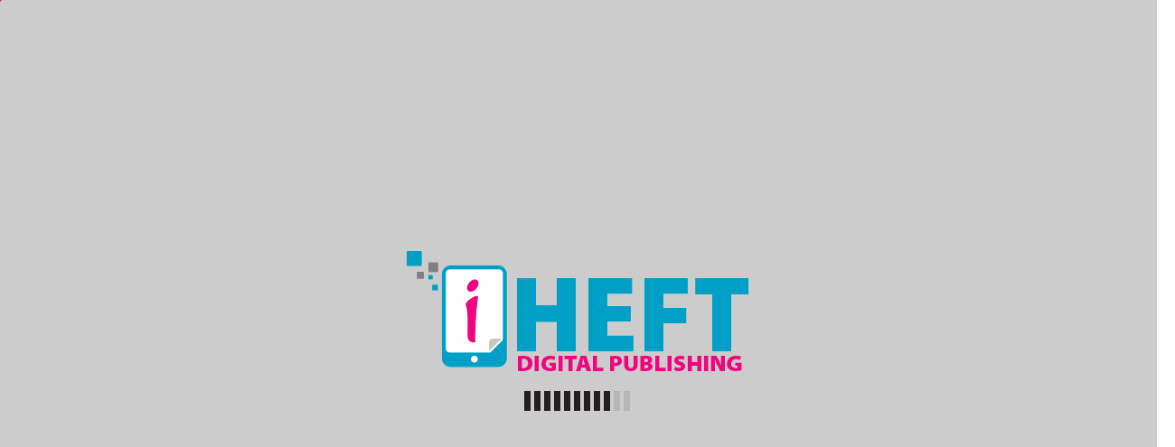

--- FILE ---
content_type: text/html
request_url: https://ssv-jahn.iheft.de/21-22/8/page_13.html
body_size: 5523
content:
<!DOCTYPE html>
<html>
<head>

    <title>Jahnzeit #08 - 02/2022 - Page 13</title>

	
		<!-- Add-->
	<meta property="og:title" content="Verteilte Publikation">
	<meta property="og:description" content="JAHNZ E I T 13 AUSGAB E   F E B RUAR  2022 &#10; F&#252;r Jahn St&#252;rmer David Otto ging es in seiner Karriere lange  &#10; nur bergauf. In den letzten Jahren gab es allerdings Phasen,  &#10; in denen es sto">
	<!--<meta property="og:type" content="article">-->
		<meta property="og:type" content="website">
	<!-- Add-->
	<meta property="og:image:type" content="image/jpg" />
	<meta property="og:image:width" content="1200" />
	<meta property="og:image:height" content="630" />
	<meta property="fb:app_id" content="1377303999186719"/>
	
	<meta name="robots" content="index, follow">

	<!-- eND-->
	
	
    <meta charset="UTF-8">
    <meta name="author" content="ok">
    <meta name="copyright" content="eMag 2012">
    <meta name="description" content="JAHNZ E I T 13 AUSGAB E   F E B RUAR  2022 &#10; F&#252;r Jahn St&#252;rmer David Otto ging es in seiner Karriere lange  &#10; nur bergauf. In den letzten Jahren gab es allerdings Phasen,  &#10; in denen es sto"/>
    <meta name="HandheldFriendly" content="true" />
    <meta name="viewport" content="height=device-height, width=device-width, initial-scale=1.0, maximum-scale=1.0, user-scalable=0"/>
    <meta name="apple-mobile-web-app-capable" content="yes" />
    <meta name="title" content="Verteilte Publikation" />
    <link rel="image_src" href="pubData/source/images/pages/page1.jpg" />

    <link rel="apple-touch-icon" sizes="57x57" href="./source/images/icon57/pages/page1.jpg" />
    <link rel="apple-touch-icon" sizes="72x72" href="./source/images/icon72/pages/page1.jpg" />
    <link rel="apple-touch-icon" sizes="114x114" href="./source/images/icon114/pages/page1.jpg" />
    <link rel="apple-touch-icon" sizes="144x144" href="./source/images/icon144/pages/page1.jpg" />

    <link href="./pubData/mobile/css/noscript.css" rel="stylesheet">

    <script>
        var javaValueHtmlDefault = true;
    </script>
	
	<script type="text/javascript">
        //EMAG - 929 Disable eMag in IE 8 (Windows XP + Windows 7) and Safari {Windows XP}

        var detectOldOperationSystemsSBrowsers = function() {
            var nAgt = window.navigator.userAgent;

            var oldOSList = [
                {value: /(Windows NT 6.0|Windows NT 5.2|Windows NT 5.1|Windows XP)/}, // Windows Vista, Windows Server 2003, Windows XP
                {value: /(Windows 7|Windows NT 6.1)/} // Windows 7
            ];

            for (var id in oldOSList) {
                var currentValue = oldOSList[id];
                if (currentValue.value.test(nAgt)) {
                    if (id == '0'){
                        if((nAgt.toLowerCase().indexOf("msie") > -1) || (nAgt.toLowerCase().indexOf("safari") > -1)){
                            return true;
                        }
                    }  else if (id == '1'){
                        if(nAgt.toLowerCase().indexOf("msie 8.0")> -1){
                            return true;
                        }
                    }
                }
            }
            return false;
        };
        if (detectOldOperationSystemsSBrowsers()){
            //alert("You are trying to open this eMag in an outdated browser. To view it, open it in a modern web browser.");
            if (window.confirm('You are trying to open this eMag in an outdated browser. To view it, open it in a modern web browser.'))
            {
                window.open('http://outdatedbrowser.com/en');
            };
        };
    </script>
	<script type="text/javascript">
        
		function checkLocationForCN () {
            var locationPath  = window.location.pathname,
                separateString =  locationPath.split('/');
            if(window.location.host == "www.emagcloud.com" || window.location.host == "www.trial.emagcloud.com"){
                var userStudioName = separateString[1],
                    titleEmagName = separateString[2],
                    name = userStudioName + titleEmagName;

                return name;
            }
            else{

                var detectseparateString = separateString[separateString.length-1];
                if(detectseparateString.indexOf('page_') ||detectseparateString.indexOf('index.html')){
                    separateString.pop();
                    var splitVal = separateString.toString();
                    var stringtruevalue = splitVal.replace(/,/g, '');

                    return stringtruevalue;
                }

            }
        }
		function checkLocalStorageForCN(){
			return localStorage.getItem(checkLocationForCN());
		}

       
    </script>

    <link href="./pubData/mobile/skins/PostBoxRed/css/custom/default.css" rel="stylesheet">
    <link href="./pubData/mobile/skins/PostBoxRed/css/style.css" rel="stylesheet">

    <link href="./pubData/mobile/css/holders.css" rel="stylesheet">
    <link href="./pubData/mobile/css/prompt.css" rel="stylesheet">
    <link href="./pubData/mobile/css/effects.css" rel="stylesheet">
    <link href="./pubData/mobile/css/theme.css" rel="stylesheet">
    <link href="./pubData/mobile/css/cpanel.css" rel="stylesheet">
    <link href="./pubData/mobile/css/textView.css" rel="stylesheet">
    <link href="./pubData/mobile/css/reader.css" rel="stylesheet">
    <link href="./pubData/mobile/css/zoom.css" rel="stylesheet">
    <link href="./pubData/mobile/css/menu.css" rel="stylesheet">
    <link href="./pubData/mobile/css/scrIndex.css" rel="stylesheet">
    <link href="./pubData/mobile/css/scrShare.css" rel="stylesheet">
    <link href="./pubData/mobile/css/scrSearch.css" rel="stylesheet">
    <link href="./pubData/mobile/css/main.css" rel="stylesheet">
    <link href="./pubData/mobile/css/security.css" rel="stylesheet">

    <script type="text/javascript" src="./pubData/mobile/js/lib/utils/Mutation.Observ.min.js"></script>
    <script type="text/javascript" src="./pubData/mobile/js/main.4.8.min.js"></script>

</head>
<body id="content">

<noscript>
    <h1 class="jsDisabled"></h1>
    <div class="noScriptWrapper">
		<div class="noScriptPageImgDiv"><img src="./pubData/source/images/pages/page13.jpg"></div>
        

        <div class="noScriptTextDiv"> 
		JAHNZ E I T 13 AUSGAB E   F E B RUAR  2022 &#10; F&#252;r Jahn St&#252;rmer David Otto ging es in seiner Karriere lange  &#10; nur bergauf. In den letzten Jahren gab es allerdings Phasen,  &#10; in denen es stockte. Die Geschichte eines jungen Fu&#223;bal-lers, &#10;  der sehr reflektiert ist und nach der n&#246;tigen Gelassen-heit  &#10; sucht, die ihm die n&#228;chsten Schritte erm&#246;glichen soll. &#10; David Otto sitzt w&#228;hrend der L&#228;nderspielpause Ende Januar  &#10; im neuen Funktionsgeb&#228;ude der Jahn Profis am Trainingsge-l&#228;nde. &#10;  Er nimmt sich viel Zeit, ordnet seinen bisherigen Weg  &#10; ein &#8211; beim Jahn und insgesamt im Fu&#223;ball. Wenn er spricht,  &#10; wirkt er sehr aufger&#228;umt, sehr reflektiert. Nicht wie ein gera-de  &#10; einmal 22 Jahre junger Fu&#223;baller. &#10; Am Wochenende zuvor, bei der Heimniederlage der Jahnelf  &#10; gegen Holstein Kiel, durfte  er erstmals  wieder spielen. 17  &#10; Minuten, ein Kurzeinsatz, immerhin. Nach seiner Roten Karte  &#10; im Ausw&#228;rtsspiel beim 1. FC Heidenheim musste der St&#252;rmer  &#10; zuvor drei Pflichtspiele aussetzen, genau in diese Sperre fiel  &#10; zudem die Winterpause, auch wenn diese dieses Mal sehr  &#10; kurz  ausfiel.  Sieben  Wochen  &#10; bestritt er dadurch kein Pflicht-spiel  &#10; mehr. David Otto hat die  &#10; Zeit  genutzt,  wie  er  erz&#228;hlt.  &#10; Vollgas im Training, auch mal  &#10; mehr gemacht als gew&#246;hnlich.  &#10; Mit Individualtrainer Markus  &#10; Palionis hat er nach Trainings-ende  &#10; manchmal noch zus&#228;tz-lich  &#10; Torsch&#252;sse ge&#252;bt. 40, 50  &#10; Torsch&#252;sse mehr pro Woche.  &#10; &#8222;Bei  normaler  Belastungs-steuerung  &#10; w&#252;rde das nicht ge-hen, &#10;  sonst w&#228;re ich m&#252;de oder  &#10; das Verletzungsrisiko w&#228;re zu  &#10; hoch&#8220;, sagt Otto. &#8222;In dieser Zeit  &#10; war es egal, wenn ich am Wo-chenende  &#10; m&#252;de war. F&#252;r mich  &#10; gab es ja kein Spiel.&#8220; &#10; Ob die Rote Karte gerechtfertigt war, ob der gegnerische  &#10; Spieler vielleicht auch viel aus der Aktion gemacht hat und  &#10; es Gelb auch getan h&#228;tte? Ob er sich &#252;ber sich selbst &#228;rger-te? &#10;  &#220;berlegungen, mit denen sich Otto nur ganz am Anfang  &#10; besch&#228;ftigt hat. &#8222;Ich hatte zwei M&#246;glichkeiten: Entweder ich  &#10; sage, es ist alles schei&#223;e. Das bringt dich aber nicht weiter.  &#10; Also habe ich es in positive Gedanken umgewandelt und mir  &#10; gedacht: Okay, ich habe einige Wochen Pause. Aber zumin-dest  &#10; bin  ich  dieses  Mal  nicht  verletzt.  Ich  bin  fit  und  kann  &#10; richtig arbeiten, die Zeit nutzen.&#8220; &#10; David Otto ist jemand, der immer viel an sich gearbeitet hat,  &#10; der immer selbstkritisch war und sich entwickeln wollte. Er  &#10; ist in Birkenfeld aufgewachsen, einem kleinen Ort in Baden- &#10; W&#252;rttemberg, rund 10.000 Einwohner. Er hatte eine gut be-h&#252;tete  &#10; Kindheit, wie er sagt. Nach der Schule wurde im El-ternhaus  &#10; der Freunde am Festnetz angerufen und gefragt, ob  &#10; diese denn Zeit h&#228;tten. Kommunikation per Smartphone gab  &#10; es f&#252;r ihn damals noch nicht. Es war dieses Unbeschwerte,  &#10; das Otto damals viel Spa&#223; gemacht hat. Er hat nicht nur Fu&#223;-ball  &#10; gespielt. Handball war die zweite Leidenschaft, auch ge-turnt  &#10; und geritten ist er. Basis daf&#252;r ist eine sportverr&#252;ckte  &#10; Familie mit zwei Eltern, die selbst Sportlehrer sind und viel  &#10; Sport, vor allem Leichtathletik, gemacht haben. Davids j&#252;nge-re  &#10; Schwester Annika turnt, einer seiner Cousins, Nico Sch&#246;tt-le, &#10;  ist Handballprofi in der Bundesliga beim TVB Stuttgart. &#10; Priorit&#228;t Fu&#223;ball &#10; Priorit&#228;t hatte f&#252;r David Otto dabei immer der Fu&#223;ball. So-bald  &#10; es ging, Otto war da gerade einmal drei oder vier Jahre  &#10; alt, fing er beim 1. FC 08 Birkenfeld an im Verein zu kicken.  &#10; Die ersten Jahre nat&#252;rlich nur zum Spa&#223;. Viele Jahre war sein  &#10; Vater Dietmar sein Trainer. Nach den Einheiten oder Spielen  &#10; haben sie sich immer noch individuell ausgetauscht: Was  &#10; war gut, was geht besser? Schnell hat David Otto gemerkt,  &#10; dass er zu den talentiertesten Fu&#223;ballern z&#228;hlt. Gespielt hat  &#10; er damals noch im Mittelfeld. Er hat sich in der Abwehr den  &#10; Ball geholt, sich mit zwei, drei Mitspielern durchkombiniert  &#10; Foto: Janne &#10; und dann vorne die Tore gemacht. Er kam an den St&#252;tzpunkt  &#10; und in die badische Auswahl. Hier hatte der Fu&#223;ball f&#252;r ihn  &#10; erstmals nicht mehr nur mit Spa&#223; zu tun. Der Ton wurde  &#10; rauer, die Trainer fordernder. Mitspieler aus dem Verein, die  &#10; auch am St&#252;tzpunkt dabei waren, verlie&#223;en diesen wieder.  &#10; Otto blieb. &#8222;Mir hat es nichts ausgemacht, wenn die Trainer  &#10; einmal strenger waren. Ich war ja f&#252;r mich da, um pers&#246;nlich  &#10; besser zu werden&#8220;, blickt er zur&#252;ck. &#10; Weil Otto bis hoch in die badische Auswahl zu den Besten ge-h&#246;rte, &#10;  wurden die Profivereine ringsum aufmerksam auf ihn.  &#10; Der Karlsruher SC lud ihn zum Probetraining ein, ebenso die  &#10; TSG  1899  Hoffenheim.  Nach  dem  Probetraining  bei  beiden  &#10; Clubs war f&#252;r David Otto klar: Ich will nur nach Hoffenheim.  &#10; Trotz mehr als doppelt so gro&#223;er Entfernung. Der Wunsch  &#10; des Sohnes sorgte f&#252;r gr&#246;&#223;ere Diskussionen im Hause Otto,  &#10; wie David r&#252;ckblickend erz&#228;hlt. Denn der Fahrservice konnte  &#10; von den Eltern nicht geleistet werden, mehrmals die Woche  &#10; einfach 85 Kilometer nach Hoffenheim und zur&#252;ck. Doch Da-vid  &#10; blieb beharrlich. So lange, bis sich auch die Oma bereit  &#10; 
				
        </div>

        <footer class="noScriptFooter">
				<a rel="prev" class="noScriptPrevPage"  href="./page_12.html">Previous Page</a>
            <div class="noScriptDropdown">
                <button class="noScriptDropbtn">Dropdown</button>
                <div class="noScriptDropdown-content"> <
							<a href="./page_1.html">page 1</a>
		<a href="./page_2.html">page 2</a>
		<a href="./page_3.html">page 3</a>
		<a href="./page_4.html">page 4</a>
		<a href="./page_5.html">page 5</a>
		<a href="./page_6.html">page 6</a>
		<a href="./page_7.html">page 7</a>
		<a href="./page_8.html">page 8</a>
		<a href="./page_9.html">page 9</a>
		<a href="./page_10.html">page 10</a>
		<a href="./page_11.html">page 11</a>
		<a href="./page_12.html">page 12</a>
		<a href="./page_13.html">page 13</a>
		<a href="./page_14.html">page 14</a>
		<a href="./page_15.html">page 15</a>
		<a href="./page_16.html">page 16</a>
		<a href="./page_17.html">page 17</a>
		<a href="./page_18.html">page 18</a>
		<a href="./page_19.html">page 19</a>
		<a href="./page_20.html">page 20</a>
		<a href="./page_21.html">page 21</a>
		<a href="./page_22.html">page 22</a>
		<a href="./page_23.html">page 23</a>
		<a href="./page_24.html">page 24</a>
		<a href="./page_25.html">page 25</a>
		<a href="./page_26.html">page 26</a>
		<a href="./page_27.html">page 27</a>
		<a href="./page_28.html">page 28</a>
		<a href="./page_29.html">page 29</a>
		<a href="./page_30.html">page 30</a>
		<a href="./page_31.html">page 31</a>
		<a href="./page_32.html">page 32</a>
		<a href="./page_33.html">page 33</a>
		<a href="./page_34.html">page 34</a>
		<a href="./page_35.html">page 35</a>
		<a href="./page_36.html">page 36</a>
		<a href="./page_37.html">page 37</a>
		<a href="./page_38.html">page 38</a>
		<a href="./page_39.html">page 39</a>
		<a href="./page_40.html">page 40</a>
		<a href="./page_41.html">page 41</a>
		<a href="./page_42.html">page 42</a>
		<a href="./page_43.html">page 43</a>
		<a href="./page_44.html">page 44</a>
		<a href="./page_45.html">page 45</a>
		<a href="./page_46.html">page 46</a>
		<a href="./page_47.html">page 47</a>
		<a href="./page_48.html">page 48</a>
		<a href="./page_49.html">page 49</a>
		<a href="./page_50.html">page 50</a>
		<a href="./page_51.html">page 51</a>
		<a href="./page_52.html">page 52</a>
		<a href="./page_53.html">page 53</a>
		<a href="./page_54.html">page 54</a>
		<a href="./page_55.html">page 55</a>
		<a href="./page_56.html">page 56</a>
		<a href="./page_57.html">page 57</a>
		<a href="./page_58.html">page 58</a>
		<a href="./page_59.html">page 59</a>
		<a href="./page_60.html">page 60</a>
		<a href="./page_61.html">page 61</a>
		<a href="./page_62.html">page 62</a>
		<a href="./page_63.html">page 63</a>
		<a href="./page_64.html">page 64</a>
		<a href="./page_65.html">page 65</a>
		<a href="./page_66.html">page 66</a>
		<a href="./page_67.html">page 67</a>
		<a href="./page_68.html">page 68</a>
		<a href="./page_69.html">page 69</a>
		<a href="./page_70.html">page 70</a>
		<a href="./page_71.html">page 71</a>
		<a href="./page_72.html">page 72</a>
		<a href="./page_73.html">page 73</a>
		<a href="./page_74.html">page 74</a>
		<a href="./page_75.html">page 75</a>
		<a href="./page_76.html">page 76</a>
		<a href="./page_77.html">page 77</a>
		<a href="./page_78.html">page 78</a>
		<a href="./page_79.html">page 79</a>
		<a href="./page_80.html">page 80</a>

                </div>
            </div>
					<a rel="next" class="noScriptNextPage" href="./page_14.html">Next Page</a>            
        </footer>
    </div>

</noscript>

<!-- ALERT WINDOW -->
<div id="splashScreen"><div class="loading" style="position:absolute;left:-100px;top:-100px;"></div></div>
<div id="splashWnd"></div>
</body>
</html>



--- FILE ---
content_type: text/css
request_url: https://ssv-jahn.iheft.de/21-22/8/pubData/mobile/skins/PostBoxRed/css/style.css
body_size: 17919
content:
BODY, #container, .jPage {
    background-color:  #FFFFFF;
}

.scrollBar {
    background-color:#ae0208;
}

input[type="text"], input[type="password"] {
    color: #FFFFFF;
    background: transparent;
}

li>input[type="text"]{
    color: #ae0208;
}

UL.jUL LI{
    background: #f1272e;
    color: #ffffff;
    border-bottom: 1px solid #87070d;
    border-left: 1px solid #87070d;
    border-right: 1px solid #87070d;
}

UL.jUL LI:first-child{
    border-top:1px solid #87070d;;
}

UL.jUL LI:active, UL.jUL LI:hover{
    background: #484748;
}

#splashScreen {
    background: #0F0F0F;
}

DIV.loading {
    background-image:url(./../img/custom/loading.png);
    background-repeat: no-repeat;
    background-attachment: fixed;
    background-position: center;
}

div#loader{
    margin-top: 9px;
    z-index: 123;
    height: 22px;
    width: 120px;
    align-self: center;
    /*display: flex;*/
    background-image: url(./../img/base/loader.gif);
    order:3;
    display: -webkit-inline-box;
}

#logo {
    width: 50px;
    height: 40px;
    padding-left: 75px;
    background: url(../img/trial/ems_logo_white_sans_mag.png) no-repeat;
    background-size: contain;
    display: block;
}

TABLE.cp TR TD>SPAN{
    color: #ffffff;
}

#prompt {
    background-color: #ae0208;
}

#prompt .inputWrap {
    background:transparent;
}

#prompt .message {
    color: #ffffff;
}

TABLE.cp {
    background: #c80910;/*For old browsers*/
    background:linear-gradient(#f1282f, #c80910);
    background:-webkit-linear-gradient(#f1282f, #c80910);
    background: -moz-linear-gradient(#f1282f, #c80910);
    background: -o-linear-gradient(#f1282f, #c80910);
}

#cphPgNext > SPAN, #cpvPgNext > TD > SPAN {
    background-image: url(./../img/custom/panel/btn_next.png);
}

#cphText > SPAN, #cpvText > TD > SPAN {
    background-image: url(./../img/custom/panel/btn_text.png);
}

#cphImage > SPAN, #cpvImage > TD > SPAN {
    background-image: url(./../img/custom/panel/btn_image.png);
}

#cphMenu > SPAN, #cpvMenu > TD > SPAN {
    background-image: url(./../img/custom/panel/btn_menu.png);
}

#cphPgZoom > SPAN, #cpvPgZoom > TD > SPAN {
    background-image: url(./../img/custom/panel/btn_zoom.png);
}

#cphPrint > SPAN, #cpvPrint > TD > SPAN{
    background-image: url(./../img/custom/panel/btn_print.png);
}

#cphPgPrev > SPAN, #cpvPgPrev > TD > SPAN {
    background-image: url(./../img/custom/panel/btn_prev.png);
}

#cphPgUp > SPAN, #cpvPgUp > TD > SPAN {
    background-image: url(./../img/custom/panel/btn_up.png);
}

#cphPgDown > SPAN, #cpvPgDown > TD > SPAN {
    background-image: url(./../img/custom/panel/btn_down.png);
}

#cphIndex > SPAN, #cpvIndex > TD > SPAN {
    background-image: url(./../img/custom/panel/btn_index.png);
}

#cphShare > SPAN, #cpvShare > TD > SPAN {
    background-image: url(./../img/custom/panel/btn_share.png);
}

#cphBookmarks > SPAN, #cpvBookmarks > TD > SPAN {
    background-image: url(./../img/custom/panel/btn_bookmarks.png);
}

#cpmPrint>DIV:FIRST-CHILD {
    background-image:  url(./../img/custom/panel/btn_print.png);
}

#cphPgGoTo > SPAN, #cpvPgGoTo > TD > SPAN {
    background-image: url(./../img/custom/panel/btn_goto.png);
}

#cphSearch > SPAN, #cpvSearch > TD > SPAN {
    background-image: url(./../img/custom/panel/btn_search.png);
}

.newNext {
    background-image: url('./../img/custom/panel/next.png');
}

.newPrev{
    background-image: url('./../img/custom/panel/previous.png');
}

.newLast{
    background-image: url('./../img/custom/panel/last.png');
}

.newFirst{
    background-image: url('./../img/custom/panel/first.png');
}

.zoomNewNext {
    background-image: url('./../img/custom/panel/zoomNext.png');
}

.zoomNewPrev{
    background-image: url('./../img/custom/panel/zoomPrevious.png');
}

DIV#Play {
    background-image: url(./../img/base/btn_play.png);
}

DIV#Replay {
    background-image: url(./../img/base/btn_replay.png);
    display: none;
}

DIV.ButtonNext {
    background-image: url(./../img/base/btn_next.png);
    float: right;
}

DIV.ButtonPrev {
    background-image: url(./../img/base/btn_prev.png);
    float: left;
}

#cpmIndex>DIV:FIRST-CHILD {
    background-image:  url(./../img/custom/panel/btn_index.png);
}

#cpmSearch>DIV:FIRST-CHILD{
    background-image:  url(./../img/custom/panel/btn_search.png);
}

#cpmShare>DIV:FIRST-CHILD {
    background-image:  url(./../img/custom/panel/btn_share.png);
}

#cpmBookmarks>DIV:FIRST-CHILD {
    background-image:  url(./../img/custom/panel/btn_bookmarks.png);
}

#cpmDownload>DIV:FIRST-CHILD {
    background-image:  url(./../img/custom/panel/btn_download.png);
}

#cpmPgGoTo>DIV:FIRST-CHILD {
    background-image:  url(./../img/custom/panel/btn_goto.png);
}

#prompt {
    border: solid 1px #ae0208;
}

#prompt .inputWrap {
    border: 1px solid #FFFFFF;
}

#Cancel, #sendEMailCencel {
    background: transparent;        /*!*!*/
    color: #ffffff;             /*!*!*/
    opacity: 0.5;
    border:1px solid #FFFFFF ;
    border-radius: 1px;
}

#Cancel:hover, #Cancel:active, #sendEMailCencel:hover, #sendEMailCencel:active {
    /*background: #545454;*/
    border:1px solid #FFFFFF ;
    border-radius: 1px;
    opacity: 1;
    color: #ffffff;
    cursor: pointer;
}

#ok, #sendEMailOk {
    background: transparent;
    color: #ffffff;
    border: 1px solid #FFFFFF;
}

#ok:hover, #ok:active, #sendEMailOk:hover, #sendEMailOk:active {
    background: #f1272e;
    cursor: pointer;

}


#scrSearch>UL.jUL LI, #acProtection>UL.jUL LI{
    background: #FFFFFF;
    border: 1px solid #87070d;
}

ul li input[type="text"]::placeholder{
    color: #ae0208;
    opacity: 0.5;
}

.inputWrap input[type="text"]::placeholder{
    color: #FFFFFF;

}

#scrSearch>UL.jUL LI:first-child, #acProtection>UL.jUL LI:first-child{
    border-top:1px solid #87070d;
}

#scrSearch>UL.jUL LI:active, UL.jUL LI:hover, #acProtection>UL.jUL LI:hover, #acProtection>UL.jUL LI:active{
    background: #FFFFFF;
}

UL.jUL LI:active, UL.jUL LI:hover, #acProtection>UL.jUL LI:hover, #acProtection>UL.jUL LI:active{
    background: #d31219;
}

#bmTwitter>DIV:FIRST-CHILD {
    background-image: url(./../img/custom/social/btn_twitter.png);
}

#bmFacebook>DIV:FIRST-CHILD {
    background-image: url(./../img/custom/social/btn_facebook.png);
}

#bmDigg>DIV:FIRST-CHILD {
    background-image: url(./../img/custom/social/btn_digg.png);
}

#bmDelicious>DIV:FIRST-CHILD {
    background-image: url(./../img/custom/social/btn_delicious.png);
}

#bmStumbleupon>DIV:FIRST-CHILD {
    background-image: url(./../img/custom/social/btn_stumbleupon.png);
}

#bmMyspace>DIV:FIRST-CHILD {
    background-image: url(./../img/custom/social/btn_myspace.png);
}

#bmLinkedin>DIV:FIRST-CHILD {
    background-image: url(./../img/custom/social/btn_linkedin.png);
}

#bmGoogle>DIV:FIRST-CHILD {
    background-image: url(./../img/custom/social/btn_google.png);
}

#bmOther>DIV:FIRST-CHILD {
    background-image: url(./../img/custom/social/btn_addthis.png);
}

#cpzIn {
    background-image: url(./../img/custom/panel/btn_plus.png);
}

#cpzOut {
    background-image: url(./../img/custom/panel/btn_minus.png);
}

#cpzClose {
    background-image: url(./../img/custom/panel/btn_zoom.png);
}

#cpzPrint {
    background-image: url(./../img/custom/panel/btn_print.png);
}


TABLE.pageZoomControl TR {
    background: #ae0208;
}

#pageZoom {
    background-color: rgba(30, 40, 46, 0.8);
}

.toolbar {
    background: #c80910;/*For old browsers*/
    background:linear-gradient(#c80910, #f1282f);
    background:-webkit-linear-gradient(#c80910, #f1282f);
    background: -moz-linear-gradient(#c80910, #f1282f);
    background: -o-linear-gradient(#c80910, #f1282f);
}

.toolbarVideo {
    height: 45px;
    position: relative;
    background: #c80910;
    background: linear-gradient(#c80910, #f1282f);
    background: -webkit-linear-gradient(#c80910, #f1282f);
    background: -moz-linear-gradient(#c80910, #f1282f);
    background: -o-linear-gradient(#c80910, #f1282f);
}

.button, .back, .cancel, .add {
    background: transparent;
    color: #fff;

}

.button:active, .button:hover{
    background: #d31219;
}

#bookIndex>DIV {
     color: #c80910;
}

#bookPrint>DIV {
    color: #c80910;
}


.whiteButton{
    background: #f1272e;
    color: #ffffff;
}

.whiteButton:hover, .whiteButton:active{
    background: #d31219;
}

.grayButton{
    background: #d31219;
    color: #FFFFFF;
}
.grayButton:hover, .greyButton:active{
    background: #f1272e;
}

#acProtection .message {
    color: #ffffff;
}


/*.pagesR !*td:not(:first-child):nth-child(even) div*!{*/
    /*-webkit-box-shadow: 0px 10px 15px -10px rgba(0, 0, 0, 0.2),*/
    /*0px -10px 15px -10px rgba(0, 0, 0, 0.2),*/
    /*10px 0 15px -10px rgba(0, 0, 0, 0.2),*/
    /*-10px 0 15px -10px rgba(0, 0, 0, 0);*/

    /*-moz-box-shadow: 0px 10px 15px -10px rgba(0, 0, 0, 0.2),*/
    /*0px -10px 15px -10px rgba(0, 0, 0, 0.2),*/
    /*10px 0 15px -10px rgba(0, 0, 0, 0.2),*/
    /*-10px 0 15px -10px rgba(0, 0, 0, 0);*/

    /*box-shadow: 0px 10px 15px -10px rgba(0, 0, 0, 0.2),*/
    /*0px -10px 15px -10px rgba(0, 0, 0, 0.2),*/
    /*10px 0 15px -10px rgba(0, 0, 0, 0.2),*/
    /*-10px 0 15px -10px rgba(0, 0, 0, 0);*/
/*}*/

/*.pagesL !*td:not(:first-child):nth-child(odd) div*!{*/
    /*-webkit-box-shadow: 0px 10px 15px -10px rgba(0, 0, 0, 0.2),*/
    /*0px -10px 15px -10px rgba(0, 0, 0, 0.2),*/
    /*10px 0 15px -10px rgba(0, 0, 0, 0),*/
    /*-10px 0 15px -10px rgba(0, 0, 0, 0.2);*/

    /*-moz-box-shadow: 0px 10px 15px -10px rgba(0, 0, 0, 0.2),*/
    /*0px -10px 15px -10px rgba(0, 0, 0, 0.2),*/
    /*10px 0 15px -10px rgba(0, 0, 0, 0),*/
    /*-10px 0 15px -10px rgba(0, 0, 0, 0.2);*/

    /*box-shadow: 0px 10px 15px -10px rgba(0, 0, 0, 0.2),*/
    /*0px -10px 15px -10px rgba(0, 0, 0, 0.2),*/
    /*10px 0 15px -10px rgba(0, 0, 0, 0),*/
    /*-10px 0 15px -10px rgba(0, 0, 0, 0.2);*/
/*}*/

/*.firsLastSadow{*/
    /*-webkit-box-shadow: 0px 0px 10px 2px rgba(0,0,0,0.2);*/
    /*-moz-box-shadow: 0px 0px 10px 2px rgba(0,0,0,0.2);*/
    /*box-shadow: 0px 0px 10px 2px rgba(0,0,0,0.2);*/
/*}*/

.divBlocker {
    display: none;
    position: fixed;
    z-index: 1001;
    padding-top: 3%;
    left: 0;
    top: 0;
    width: 100%;
    height: 100%;
    overflow: auto;
}



.divModalWindow {
    background-color: #ae0208;     /*!*!*/
    margin: auto;
    padding: 10px 4px 6px 4px;
    /*border: 1px solid #888;*/
    max-width: 400px;
    color: #fff;
}

.divModalWindow>table{
    /*border: solid 1px black;*/
    border-collapse: separate;
    width: 100%;
    height: 100%;
}

.emailText {
    width: 100%;
    height: 100px;
    /*padding: 10px 0 10px 0;*/
}

.divBlocker input textarea {
    /*margin: 3px;*/
    border: solid 1px darkgrey;
    resize:none;
}

.divBlocker textarea {
    padding: 3px;
}

.divBlocker #sendEMailCencel {
    float: right;
}

.divBlocker #sendEMailOk {
    float: left;
}


.divBlocker button {
    border: solid 1px #FFFFFF;  /*!*!*/

    font-weight: bold;
    font-family: Helvetica, sans-serif;
    font-size: 16px;
}

.divModalWindow tr td{
    margin: 0px;
    padding: 0px 2px 0px 2px;
    height: 25px;
}

.divModalWindow span{
    margin: 0px;
    padding-top: 15px;
    padding-bottom: 0px;
}

.divModalWindow input{
    height: 33px;
    width: 98%;
    border: solid 1px #6e6e6e;  /*!*!*/
    font-family: Helvetica;
    margin: 0px 0px 15px 0px;
    font-size: 15px;
    padding: 0px 0px 0px 3px;
}

.divModalWindow input[type="email"], textarea{
    background-color : #ae0208;
    color: #ffffff;             /*!*!*/
    border:1px solid #FFFFFF;
    resize: none;
}

.divModalWindow textarea{
    resize: none;
    border: solid 1px #FFFFFF; /*!*!*/
    width: 98%;
    font-size: 15px;
}

.mailBtn{
    width: 60%;
    height: 35px;
    display: block;
}
.searchInfo, .searchError{
    color: red;
}

.toolbar > h1 {
    position: absolute;
    overflow: hidden;
    left: 50%;
    top: 10px;
    line-height: 1em;
    margin: 3px 0 0 -75px;
    height: 40px;
    font-size: 20px;
    width: 150px;
    font-weight: bold;
    text-align: center;
    text-overflow: ellipsis;
    white-space: nowrap;
    color: #fff;
}


.pagesR /*td:not(:first-child):nth-child(even) div*/{
    -webkit-box-shadow: 0px 10px 15px -10px rgba(0, 0, 0, 0.2),
    0px -10px 15px -10px rgba(0, 0, 0, 0.2),
    10px 0 15px -10px rgba(0, 0, 0, 0.2),
    -10px 0 15px -10px rgba(0, 0, 0, 0);

    -moz-box-shadow: 0px 10px 15px -10px rgba(0, 0, 0, 0.2),
    0px -10px 15px -10px rgba(0, 0, 0, 0.2),
    10px 0 15px -10px rgba(0, 0, 0, 0.2),
    -10px 0 15px -10px rgba(0, 0, 0, 0);

    box-shadow: 0px 10px 15px -10px rgba(0, 0, 0, 0.2),
    0px -10px 15px -10px rgba(0, 0, 0, 0.2),
    10px 0 15px -10px rgba(0, 0, 0, 0.2),
    -10px 0 15px -10px rgba(0, 0, 0, 0);
}

.pagesL /*td:not(:first-child):nth-child(odd) div*/{
    -webkit-box-shadow: 0px 10px 15px -10px rgba(0, 0, 0, 0.2),
    0px -10px 15px -10px rgba(0, 0, 0, 0.2),
    10px 0 15px -10px rgba(0, 0, 0, 0),
    -10px 0 15px -10px rgba(0, 0, 0, 0.2);

    -moz-box-shadow: 0px 10px 15px -10px rgba(0, 0, 0, 0.2),
    0px -10px 15px -10px rgba(0, 0, 0, 0.2),
    10px 0 15px -10px rgba(0, 0, 0, 0),
    -10px 0 15px -10px rgba(0, 0, 0, 0.2);

    box-shadow: 0px 10px 15px -10px rgba(0, 0, 0, 0.2),
    0px -10px 15px -10px rgba(0, 0, 0, 0.2),
    10px 0 15px -10px rgba(0, 0, 0, 0),
    -10px 0 15px -10px rgba(0, 0, 0, 0.2);
}

.firsLastSadow{
    -webkit-box-shadow: 0px 0px 10px 2px rgba(0,0,0,0.2);
    -moz-box-shadow: 0px 0px 10px 2px rgba(0,0,0,0.2);
    box-shadow: 0px 0px 10px 2px rgba(0,0,0,0.2);

}

.Unavailable::after{
    content: '';
    position: absolute;
    top: 0;
    left: 0;
    background-position: 50%;
    background-repeat: no-repeat;
    background-image: url(./../img/base/unavailable.png);
    width: 100%;
    height: 100%;
    background-size: 20%;
}

#prompt .buttonsWrap BUTTON {
    width: 127px;
    height: 42px;
    font-weight: bold;
    font-size: 16px;
    cursor: pointer;
}

.button, .back, .cancel, .add {
    position: absolute;
    overflow: hidden;
    top: 10px;
    right: 9px;
    margin: 0;
    border-width: 0 5px;
    padding: 0 19px;
    width: auto;
    height: 30px;
    line-height: 30px;
    font-family: inherit;
    font-size: 18px;
    font-weight: bold;
    text-overflow: ellipsis;
    text-decoration: none;
    white-space: nowrap;
    border-color: #FFFFFF;
    border-style: solid;
    border-width: 1px;
}

.whiteButton, .grayButton{
    border-width: 0px 12px;
    display: block;
    font-size: 20px;
    font-weight: bold;
    padding: 18px 10px 19px;
    text-align: center;
    text-decoration: inherit;
    cursor: pointer;
}

    /*embed stuff*/

#leftEmbedButton {
    width: 12%;
    height: 100%;
    background: #847d7d;
    float: right;
    top: 0px;
    /* bottom: 0px; */
    position: absolute;
    opacity: 0.5;
    margin-left: 87%;
    z-index: 651;
    cursor: pointer;
}

#rightEmbedButton {
    width: 12%;
    height: 100%;
    background: #847d7d;
    float: left;
    top: 0px;
    /* bottom: 0px; */
    position: absolute;
    opacity: 0.5;
    margin-left: 0%;
    z-index: 651;
    cursor: pointer;
}

#embedModal textarea {
    width: 310px;
    height: 59px;
    padding: 5px;
}


h3 {
    display: block;
    font-size: 1.17em;
    -webkit-margin-before: 1em;
    -webkit-margin-after: 1em;
    -webkit-margin-start: 0px;
    -webkit-margin-end: 0px;
    font-weight: bold;
    text-align: center;

}

#embedModal button {
    transition: all 0.15s;
    -webkit-transition: all 0.15s;
    -moz-transition: all 0.15s;
    border:1px solid #FFFFFF ;
    border-radius: 1px;
    font-weight: bold;
    font-family: Helvetica, sans-serif;
    font-size: 15px;

}

#embedModal input {
    width: 30px;
    position: relative;
    background-color: #ae0208;
    color: #FFFFFF;
    border: 1px solid #FFFFFF;
}


#embedModal button:active{
    opacity: 1;
}

#embedModal button:hover{
    opacity: 1;
}



.modalWindow {
    background-color: #ae0208;
    color: #fff;
}

div#embedModalBlock {
    width: 100%;
    height: 100%;
    position: absolute;
    padding-top: 3%;
    left: 0;
    top: 0;
    background-color: transparent;
    color:#404040;
    /* opacity: 0.8; */
}

#inputFieldBlock {
    margin: 0 auto;
}

#inputField {
    float: left;
    margin-left: 10px;
}

textarea::-webkit-scrollbar-thumb {
    background-color: #FFFFFF;
    /*outline: 1px solid #2583e0;*/
}

textarea::-webkit-scrollbar {
    width: 7px;
}


#fakePage{
    visibility: visible;
    width: 100%;
    height: 100%;
    background: #808080;
    top: 0px;
    /* bottom: 0px; */
    position: absolute;
    opacity: 0;
    margin-left: 50%;
    z-index: 300;
}

#rightArrow{
    background-image: url(./../img/custom/panel/btn_next_embed.png);
}

#leftArrow{
    background-image : url(./../img/custom/panel/btn_prev_embed.png);
}

#cphEmbed > SPAN, #cpvEmbed > TD > SPAN, #cpmEmbed>DIV:FIRST-CHILD {
    background-image: url(./../img/custom/panel/btn_embed.png);
}

#cpmEmbed>DIV:FIRST-CHILD{
    background-image: url(./../img/custom/panel/btn_embed_menu.png);
}


div#inputField>input {
    margin-right: 11px;
    border: 1px solid #FFFFFF;

}


--- FILE ---
content_type: text/css
request_url: https://ssv-jahn.iheft.de/21-22/8/pubData/mobile/css/scrSearch.css
body_size: 372
content:
#scrSearch>H2{
	display: none;
}

#scrSearch>a {
	margin: 15px 10px -5px;
}

.whiteButtonWrapper{
	margin: 20px 10px 7px 10px;
}

.grayButtonWrapper{
	margin: 5px 10px 10px 10px;
}

#searchResultUL LI>DIV, LI>IMG{
	display: inline-table;
	vertical-align: middle;
	margin: 0px 10px 4px 0px;
	padding: 0px;
}

#searchResultUL LI {
	position: relative;
}
.searchDivCounter {
	position: absolute;
	right: 0px;
	top: 0px;
	bottom: 0px;
}



--- FILE ---
content_type: text/javascript
request_url: https://ssv-jahn.iheft.de/21-22/8/pubData/mobile/js/main.4.8.min.js
body_size: 236276
content:
function changeWindowSize(e,t,n){n.className.indexOf("alignBgImage")==-1?(n.style.width=e-detectToolBarWidth()+"px",n.style.height=t-detectToolBarHeight()+"px"):(n.style.right=detectToolBarWidth()+"px",n.style.bottom=detectToolBarHeight()+"px")}function setUpCorrectSizeForBGContainer(e,t,n){if("flipping"==viewMode()||detectEmbed()){var o=document.querySelector("#trdr").style.left,i=""!=o?"-"+o:"0",r=document.querySelector("#trdr").style.top;r=r.replace("px",""),r=""!=r?"-"+r:"0";var a=parseInt(r);r.indexOf("--")>-1&&(a=r.replace("-","")),e.style.marginTop=a+"px",e.style.marginLeft=i}e.style.width=t+"px",e.style.height=n+"px"}function allowBackgroungOnDevice(e){var t=!1;switch(e){case"DESKTOP_AND_MOBILE":t=!0;break;case"MOBILE_ONLY":t="pc"!=deviceDetectOfScreen;break;case"DESKTOP_ONLY":t="pc"==deviceDetectOfScreen}return t}function calculateProportionalMode(e,t,n){"string"==typeof e&&(e=parseInt(e.replace("px",""))),"string"==typeof t&&(t=parseInt(t.replace("px","")));var o,i,r=t/e;window.ss[0].mngOrient.isLandscape?(o=window.innerWidth,i=o*r,n.style.marginLeft="0px",n.style.marginTop=-1*(i-window.innerHeight)/2+"px"):(i=window.innerHeight,o=i/r,n.style.marginTop="0px",n.style.marginLeft=-1*(o-window.innerWidth)/2+"px"),n.style.width=o-detectToolBarWidth()+"px",n.style.height=i-detectToolBarHeight()+"px"}function parseBG(e){var t=e.charAt(e.length-1),n=t,o=e.charAt(e.length-2);return o=parseInt(o),o?o+n:n}function replacePX(e){var t=e.replace("px","");return t=parseInt(t)}function _toConsumableArray(e){if(Array.isArray(e.split(""))){for(var t=0,n=Array(e.length);t<e.length;t++)n[t]=e[t];return n}return Array.from(e)}function callSender(e){sender.viewPage({page:e,startTime:(new Date).getTime(),endTime:!1},null)}function callSender(e){sender.viewPage({page:e,startTime:(new Date).getTime(),endTime:!1},null)}function cMediaPlayer(e,t,n){var o=new cLayerScreen(e),i=e.context,r=t.indexOf("YOUTUBE")>=0,a="IMAGE"==t?"IMG":!$ua.iP()&&r&&FlashDetect.versionAtLeast(10)?"FLV":r||"IFRAME"==t?"YI":"MP4",s=_$("#Player_"+a),l=new({FLV:function(){r?(this.isCorrupted=!1,this.src=_$subst(appConfig.socBookmarks.youtube.flv,[n,s.id]),i.onYouTubePlayerReady||(i.onYouTubePlayerReady=function(e){_$("#Player_FLV").addEventListener("onStateChange","onytplayerStateChange"),_$("#Player_FLV").addEventListener("onError","onytplayerError")},i.onytplayerStateChange=function(e){e==-1&&_$("#Player_FLV").playVideo()},i.onytplayerError=function(e){$log.error("YouTube FLV player load error ("+n+")")})):this.src=n},YI:function(){this.src=_$subst(appConfig.socBookmarks.youtube.emd,[n]),this.isCorrupted=!1,s.addEventListener("error",function(e){o.stop(),i.open(_$subst(appConfig.socBookmarks.youtube.wth,[n]))})},MP4:function(){this.src=n},IMG:function(){this.src=n},IF:function(){this.src=n}}["IFRAME"==t?"IF":a]);return o.display_i=o.display,o.display=function(e){if(!$ua.iP()&&r&&window.eMagPromo&&parseInt(window.device.version)>3)return window.open(l.src,"_blank","location=no");o.setBackground("#000"),o.appendHTML(""),o.display_i(e),"MP4"==a?e?(s.src=l.src,setTimeout(function(){$dom.show(s),setTimeout(function(){s.play()},200)},300)):(s.pause(),s.src="about:blank",$dom.hide(s)):("IMG"==a?e?$dom.preload(s,l.src,null,function(e){appConfig.basePath?window.mm.preload(e.src,function(e){s.origWidth=parseInt(e.width),s.origHeight=parseInt(e.height),s.style.position="absolute",o.onLoad()}):o.onLoad()}):s.src=_$subst(TML_IMG_TRANSPARENT,[appConfig.basePath,HTML_STYLE]):s.src=s.data=e?l.src:l.src.substring(0,l.src.length-1),e?setTimeout($dom.show,300,s):$dom.hide(s))},o.play=o.show,o.stop=o.close,o.resize_i=o.resize,o.resize=function(e,t){if(o.resize_i(e,t),"IMG"==a){var n=Math.min((t-35)/s.origHeight,e/s.origWidth);$dom.size(s,s.origWidth*n,s.origHeight*n),$dom.move(s,(e-s.origWidth*n)/2,(t-45-s.origHeight*n)/2+50),s.style.webkitBackgroundSize=s.style.width+" "+s.style.height}else $dom.size(s,e,t-45)},o}function getFlashPlugin(){try{try{var e=new ActiveXObject("ShockwaveFlash.ShockwaveFlash.6");try{e.AllowScriptAccess="always"}catch(e){return"6,0,0"}}catch(e){}return new ActiveXObject("ShockwaveFlash.ShockwaveFlash").GetVariable("$version").replace(/\D+/g,",").match(/^,?(.+),?$/)[1]}catch(e){try{if(navigator.mimeTypes["application/x-shockwave-flash"].enabledPlugin)return(navigator.plugins["Shockwave Flash 2.0"]||navigator.plugins["Shockwave Flash"]).description.replace(/\D+/g,",").match(/^,?(.+),?$/)[1]}catch(e){}}return!1}function detectEMCAndBeta(){return"beta.emags.by"==window.location.hostname||"emagcreator.com"==window.location.hostname}var getBGImageProperties=function(e){var t,n,o,i,r,a="sliding"==viewMode()?document.querySelector("#container > div#scrollControler"):document.querySelector("#trdr");if(n=document.createElement("div"),n.id="backgroundContainer",n.style.display="block",n.style.visibility="visible",n.style.width=window.innerWidth+"px",n.style.height=window.innerHeight+"px",n.style.position="sliding"==viewMode()?"absolute":"fixed","flipping"==viewMode()){var s=a.style.left,l="-"+s,d="-"+a.style.top;n.style.marginLeft=l,n.style.marginTop=d}a.insertBefore(n,a.childNodes[0]);for(var c=sortedUsedBackgrounds(e),u=0;u<c.length;u++){var m=c[u];o=e[m][0].properties,t=document.createElement("div"),t.id="myltiLayerContainer"+parseBG(m),t.className=parseBG(m),t.style.position="absolute",t.style.visibility="visible",n.appendChild(t);for(var g=0;g<e[m][0].events.length;g++)"IMAGE_LOADED"!=e[m][0].events[g].type&&setCursorPointer(e[m][0],t);i=o.imageHorizontalOffset?o.imageHorizontalOffset+"px ":"",r=o.imageVerticalOffset?o.imageVerticalOffset+"px":"";var p={ALIGN:function(){var e=parseInt(o.backgroundImageScale)/100;o&&(t.style.width=o.originalImageWidth*e+"px",t.style.height=o.originalImageHeight*e+"px",t.style.backgroundSize="100% 100%","LEFT"==o.imageHorizontalAlign&&(t.style.left=i),"RIGHT"==o.imageHorizontalAlign&&(t.style.right=detectToolBarWidth()+parseInt(o.imageHorizontalOffset)+"px"),"TOP"==o.imageVerticalAlign&&(t.style.top=r),"CENTER"==o.imageHorizontalAlign&&(t.style.position="absolute",t.classList.add("alignCenter"),t.style.marginRight="auto",t.style.marginLeft="auto",t.style.left="0px",t.style.right=detectToolBarWidth()+"px"),"CENTER"==o.imageVerticalAlign&&(t.style.position="absolute",t.classList.add("alignCenter"),t.style.marginTop="auto",t.style.marginBottom="auto",t.style.top="0px",t.style.bottom=detectToolBarHeight()+"px"),"BOTTOM"==o.imageVerticalAlign&&(t.style.bottom=detectToolBarHeight()+parseInt(o.imageVerticalOffset)+"px"),t.classList.add("alignBgImage"))},STRETCH:function(){var e=o.originalImageWidth,n=o.originalImageHeight;t.classList.add("stretchBgImage"),"true"==o.proportionalMode&&t.classList.add("prop"),$ua.isTouch()&&t.className.indexOf("prop")>-1?calculateProportionalMode(e,n,t):(t.style.width=window.innerWidth-detectToolBarWidth()+"px",t.style.height=window.innerHeight-detectToolBarHeight()+"px")},TILE:function(){t.classList.add("tileBgImage"),t.style.width=window.innerWidth-detectToolBarWidth()+"px",t.style.height=window.innerHeight-detectToolBarHeight()+"px"}};t.style.backgroundImage="url('"+o.backgroundBitmapSrc+"')",p[o.imageDisplayModeType]()}},sortedUsedBackgrounds=function(e){for(var t=[],n=Object.keys(e).sort(function(e,t){return e.split("background")[1]-t.split("background")[1]}),o=0;o<n.length;o++){var i=n[o];allowBackgroungOnDevice(e[i][0].properties.imageVisibilityType)&&t.push(i)}return t},backGroundStyle=function(e){document.body.style.overflow="hidden",document.querySelector("#splashWnd").style.padding="10px",e&&function(){document.querySelector("#container").style.backgroundColor=e}()},getGeneralUrl=function(){return location.pathname.indexOf("page_")>-1?location.pathname.split("page_").shift():location.pathname.indexOf("index.html")>-1?location.pathname.split("index.html").shift():location.pathname},getMainpathOfUrl=function(){var e=location.pathname.split("/");return e.pop(),e},fnParseNumberOfPageFromUrlFlashOrHtml=function(e){return e.indexOf("page_")>-1?e.split("page_").pop().split(".").shift():e.indexOf("/#/")>-1?e.split("/#/")[1].replace("/",""):1},detectToolBarHeight=function(){return detectEmbed()?"pc"!=deviceDetectOfScreen?window.ss[0].mngOrient.isLandscape?0:fullScreenEmbed()&&!window.ss[0].mngBook.settings.hideControlbar&&doNotHideSideBar?MENU_BAR:0:fullScreenEmbed()?MENU_BAR:0:"smartPhone"!=deviceDetectOfScreen?MENU_BAR:!window.ss[0].mngBook.settings.hideControlbar&&doNotHideSideBar?window.ss[0].mngOrient.isLandscape?0:MENU_BAR:0},detectToolBarWidth=function(){return detectEmbed()&&$ua.isTouch()?window.ss[0].mngOrient.isLandscape&&!fullScreenEmbed()?0:!window.ss[0].mngBook.settings.hideControlbar&&doNotHideSideBar?MENU_BAR:0:$ua.isTouch()&&window.ss[0].mngOrient.isLandscape&&!window.ss[0].mngBook.settings.hideControlbar&&doNotHideSideBar?MENU_BAR:0},setCursorPointer=function(e,t){!detectEmbed()||fullScreenEmbed()?t.style.cursor="pointer":t.style.cursor=""},embedCursorPointerSwitcher=function(){if(null!==document.querySelector("#backgroundContainer"))for(var e=document.querySelectorAll("#backgroundContainer"),t=[].slice.call(e),n=sortedUsedBackgrounds(window.ss[0].mngBook.isMyltilayerBackground),o=0;o<t[0].children.length;o++){var i=t[0].children[o],r=n[o],a=window.ss[0].mngBook.isMyltilayerBackground[r][0];a.events[0]&&"IMAGE_LOADED"!=a.events[0].type&&setCursorPointer(a,i)}},detectEmbed=function(){return window.location.pathname.indexOf("embed.html")>=1},fullScreenEmbed=function(){return detectEmbed()&&"visible"==_$("#cp_H").style.visibility};!function(){function e(e,t){t=t||{bubbles:!1,cancelable:!1,detail:void 0};var n=document.createEvent("CustomEvent");return n.initCustomEvent(e,t.bubbles,t.cancelable,t.detail),n}if("function"==typeof window.CustomEvent)return!1;e.prototype=window.Event.prototype,window.CustomEvent=e}();var pageNumOfEmag=fnParseNumberOfPageFromUrlFlashOrHtml(location.href),tmlUrl=getMainpathOfUrl();javaValueHtmlDefault&&location.href.indexOf("/#/")>-1&&(window.location=location.protocol+"//"+location.host+tmlUrl.join("/")+"/page_"+pageNumOfEmag+".html"),!javaValueHtmlDefault&&location.href.indexOf("page_")>-1&&(window.location=location.protocol+"//"+location.host+tmlUrl.join("/")+"/#/"+pageNumOfEmag+"/");var viewMode=function(){return window.ss[0].mngBook.settings.viewMode},FlashDetect=new function(){function e(e){var t=-1;try{t=e.GetVariable("$version")}catch(e){}return t}function t(e){var t=-1;try{t=new ActiveXObject(e)}catch(e){t={activeXError:!0}}return t}function n(e){var t=e.split(",");return{raw:e,major:parseInt(t[0].split(" ")[1],10),minor:parseInt(t[1],10),revision:parseInt(t[2],10),revisionStr:t[2]}}function o(e){var t=e.split(/ +/),n=t[2].split(/\./),o=t[3];return{raw:e,major:parseInt(n[0],10),minor:parseInt(n[1],10),revisionStr:o,revision:i(o)}}function i(e){return parseInt(e.replace(/[a-zA-Z]/g,""),10)||r.revision}var r=this;r.installed=!1,r.raw="",r.major=-1,r.minor=-1,r.revision=-1,r.revisionStr="";var a=[{name:"ShockwaveFlash.ShockwaveFlash.7",version:function(t){return e(t)}},{name:"ShockwaveFlash.ShockwaveFlash.6",version:function(t){var n="6,0,21";try{t.AllowScriptAccess="always",n=e(t)}catch(e){}return n}},{name:"ShockwaveFlash.ShockwaveFlash",version:function(t){return e(t)}}];r.majorAtLeast=function(e){return r.major>=e},r.minorAtLeast=function(e){return r.minor>=e},r.revisionAtLeast=function(e){return r.revision>=e},r.versionAtLeast=function(e){for(var t=[r.major,r.minor,r.revision],n=Math.min(t.length,arguments.length),o=0;o<n;o++){if(t[o]>=arguments[o]){if(o+1<n&&t[o]==arguments[o])continue;return!0}return!1}},function(){if(navigator.plugins&&navigator.plugins.length>0){var e="application/x-shockwave-flash",i=navigator.mimeTypes;if(i&&i[e]&&i[e].enabledPlugin&&i[e].enabledPlugin.description){var s=i[e].enabledPlugin.description;o(s);r.raw="",r.major=-1,r.minor=-1,r.revisionStr=-1,r.revision=-1,r.installed=""}}else if(navigator.appVersion.indexOf("Mac")==-1&&window.execScript)for(var s=-1,l=0;l<a.length&&s==-1;l++){var d=t(a[l].name);if(!d.activeXError&&(r.installed=!0,(s=a[l].version(d))!=-1)){n(s);r.raw="",r.major=-1,r.minor=-1,r.revision=-1,r.revisionStr=""}}}()},valueTransform=function(e,t){var n=arguments.length<=2||void 0===arguments[2]||arguments[2],o=e,i=o[0],r=o.slice(1);return t?t+e:n?[i.toLowerCase()].concat(_toConsumableArray(r)).join(""):e.toLowerCase()},browserPrefix=function(){var e=!!window.opr&&!!opr.addons||!!window.opera||navigator.userAgent.indexOf(" OPR/")>=0,t="undefined"!=typeof InstallTrigger,n=Object.prototype.toString.call(window.HTMLElement).indexOf("Constructor")>0,o=!!document.documentMode,i=!o&&!!window.StyleMedia,r=!!window.chrome&&!!window.chrome.webstore,a=[[e,"webkit"],[t,""],[n,"webkit"],[o,""],[i,""],[r,"webkit"]],s=null;return!![].forEach&&a.forEach(function(e){!!e[0]&&(s=e[1])}),s}(),deviceDetectOfScreen=function(){var e="CSS1Compat"===document.compatMode?document.documentElement:document.body,t=e.clientWidth,n=e.clientHeight;return"ontouchstart"in document?function(){return t>=700&&n>=600?"tablet":"smartPhone"}():"pc"}(),doNotHideSideBar=function(e){return{tablet:!1,smartPhone:!0,pc:!1}[e]}(deviceDetectOfScreen),browserVersion=function(){var e,t=navigator.userAgent,n=t.match(/(opera|chrome|safari|firefox|msie|trident(?=\/))\/?\s*(\d+)/i)||[];return/trident/i.test(n[1])?(e=/\brv[ :]+(\d+)/g.exec(t)||[],"IE "+(e[1]||"")):"Chrome"===n[1]&&null!=(e=t.match(/\b(OPR|Edge)\/(\d+)/))?e.slice(1).join(" ").replace("OPR","Opera"):(n=n[2]?[n[1],n[2]]:[navigator.appName,navigator.appVersion,"-?"],n||null==(e=t.match(/version\/(\d+)/i))||n.splice(1,1,e[1]),n.join(" "))}(),UA_VERSION_BROWSER={msie:10,ie:11,chrome:15,safari:6,opera:15,firefox:15,edge:12},checkVersionBrowser=function(e){var t=e.split(" ");return t[1]>=UA_VERSION_BROWSER[t[0].toLocaleLowerCase()]},checkIE=function(e){return e.toLocaleLowerCase().indexOf("ie")>-1||e.toLocaleLowerCase().indexOf("msie")>-1},notStandartPdf={scaleImg:1,scaleWrapper:1,navButtons:0},mouseTouch=function(){return{start:window.navigator.msPointerEnabled?"MSPointerDown":"touchstart",move:window.navigator.msPointerEnabled?"MSPointerMove":"touchmove",end:window.navigator.msPointerEnabled?"MSPointerUp":"touchend"}};Function.prototype.bind||(Function.prototype.bind=function(e){if("function"!=typeof this)throw new TypeError("Function.prototype.bind - what is trying to be bound is not callable");var t=Array.prototype.slice.call(arguments,1),n=this,o=function(){},i=function(){return n.apply(this instanceof o&&e?this:e,t.concat(Array.prototype.slice.call(arguments)))};return o.prototype=this.prototype,i.prototype=new o,i});var configSender={url:null,method:null,device:deviceDetectOfScreen,key:123},Sender=function(e){if(this.data={pdf_name:"",user_id:null,pdf_hash:null,version:null,emag_id:!1,stats_server:null,emagid:!1,statid:null,sessionid:null,values:null,time:null,versionid:1003,device:e.device,type:"html",key:e.key,viewPageTime:[],error:null,delim1:"*|*",delim2:"|*|"},this.stackData=[],this.protocol=function(){return location.protocol.indexOf("http:")>-1?"":"s"}(),this.sendToServer=function(e,t,n){if(!n&&checkVersionBrowser(browserVersion)){var o=function(){var e;return e||"undefined"==typeof XMLHttpRequest||(e=new XMLHttpRequest),e}();e.url||this.stackData.push(e.data),!e.url||function(){o.open(e.method,e.url,!0),o.setRequestHeader("Content-Type","application/x-www-form-urlencoded")}(),o.onreadystatechange=function(){4==o.readyState&&200==o.status&&("function"==typeof e.callback&&e.callback(JSON.parse(o.responseText)),"function"==typeof t&&t())},!e.url||o.send(e.data)}},this.randID=function(){for(var e="",t="ABCDEFGHIJKLMNOPQRSTUVWXYZ0123456789",n=0;n<32;n++)e+=t.charAt(Math.floor(Math.random()*t.length));return e}(),this.hostID=function(e){var t=this.getCookie(e);if(!t){var n={expires:31536e3};this.setCookie(e,this.randID,n),t=this.getCookie(e)}return t},this.getCookie=function(e){var t=document.cookie.match(new RegExp("(?:^|; )"+e.replace(/([\.$?*|{}\(\)\[\]\\\/\+^])/g,"\\$1")+"=([^;]*)"));return t?decodeURIComponent(t[1]):void 0},this.setCookie=function(e,t,n){n=n||{};var o=n.expires;if("number"==typeof o&&o){var i=new Date;i.setTime(i.getTime()+1e3*o),o=n.expires=i}o&&o.toUTCString&&(n.expires=o.toUTCString()),t=encodeURIComponent(t);var r=e+"="+t;for(var a in n){r+="; "+a;var s=n[a];s!==!0&&(r+="="+s)}document.cookie=r},this.jsEncode={encode:function(e,t){for(var n="",e=e.toString(),o=0;o<e.length;o++){var i=e.charCodeAt(o),r=i^t;n+=String.fromCharCode(r)}return encodeURIComponent(n)}},this.objToString=function(e,t,n){var o="",i=1;"|*|"==n&&(i=3);for(var r in e)e.hasOwnProperty(r)&&(o+=r+t+e[r]+n);return o.substring(0,o.length-i)},checkVersionBrowser(browserVersion))return this.sendFromStack=function(){this.stackData.forEach(function(e){var t=e.replace((!1).toString(),this.data.emag_id);this.sendToServer({url:this.data.stats_server,method:"POST",data:t},!1,!!this.data.error)}.bind(this))}.bind(this),this};Sender.prototype.fillData=function(e){for(var t in e)e.hasOwnProperty(t)&&this.data.hasOwnProperty(t)&&(this.data[t]=e[t]);return(e.hasOwnProperty("error")||e.hasOwnProperty("status"))&&window.ss[0].mngBook.parseLSResponse(e),this},Sender.prototype.getUriEmagId=function(e){var t=this,n=function(){this.data.error?console.log(this.data.error.code_string):this.sendToServer({url:"http"+t.protocol+"://p1.readertracking.com/API/jsonAPI.php?t=WebservicesEmagstudio&m=emag",method:"POST",data:"user_id="+this.data.user_id+"&pdf_hash="+this.data.pdf_hash+"&version="+this.data.version+"&emag_id="+(this.data.emag_id||"-1")+"&emag_name="+this.data.pdf_name,callback:function(e){this.fillData(e)}.bind(this)},e,!!this.data.error)}.bind(this);return this.sendToServer({url:"http"+this.protocol+"://ls.readertracking.com/API/jsonAPI.php?t=WebservicesEmagstudio&m=EmagStatus",method:"POST",data:"user_id="+this.data.user_id+"&pdf_hash="+this.data.pdf_hash+"&version="+this.data.version,callback:function(e){this.fillData(e)}.bind(this)},n),this},Sender.prototype.dataOnLoad=function(){this.data.stats_server=this.data.stats_server.indexOf("https")>-1?this.data.stats_server:"http"+this.protocol+this.data.stats_server.slice(4);var e="",t=function(){return navigator.appVersion.indexOf("Win")!=-1&&(e="Windows"),navigator.appVersion.indexOf("Mac")!=-1&&(e="MacOS"),navigator.appVersion.indexOf("X11")!=-1&&(e="UNIX"),navigator.appVersion.indexOf("Linux")!=-1&&(e="Linux"),e},n={hi:this.hostID("eMagHostID"),loc:this.jsEncode.encode(location.href,this.data.key),ref:this.jsEncode.encode(document.referrer,this.data.key),sys:this.jsEncode.encode(this.objToString(function(){return{OS:t(),R:window.screen.availHeight+"x"+window.screen.availWidth}}(),"=","&"),this.data.key),bwp:1,ldt:1},o={statid:0,device:this.data.device,type:this.data.type,time:(new Date).getTime(),emagid:this.data.emag_id,versionid:this.data.versionid,sessionid:this.randID,encodeWasUsed:!0,values:this.objToString(n,"*|*","|*|")};this.sendToServer({url:this.data.stats_server,method:"POST",data:this.objToString(o,"=","&")},this.sendFromStack(),!!this.data.error)},Sender.prototype.viewPage=function(e,t){"function"!=typeof Object.assign&&(Object.assign=function(e,t){"use strict";if(null==e)throw new TypeError("Cannot convert undefined or null to object");for(var n=Object(e),o=1;o<arguments.length;o++){var i=arguments[o];if(null!=i)for(var r in i)Object.prototype.hasOwnProperty.call(i,r)&&(n[r]=i[r])}return n}),!e||this.data.viewPageTime.push(e),t&&this.data.viewPageTime.length&&(window.ss[0].mngBook.curPage==this.data.viewPageTime[this.data.viewPageTime.length-1].page||window.ss[0].mngBook.curPage-2==this.data.viewPageTime[this.data.viewPageTime.length-1].page?(Object.assign(this.data.viewPageTime[this.data.viewPageTime.length-1],t),window.ss[0].mngBook.zoomDoubleModeValue&&void 0!==this.data.viewPageTime[this.data.viewPageTime.length-2]&&Object.assign(this.data.viewPageTime[this.data.viewPageTime.length-2],t)):(void 0!==this.data.viewPageTime[this.data.viewPageTime.length-2]&&Object.assign(this.data.viewPageTime[this.data.viewPageTime.length-2],t),window.ss[0].mngBook.zoomDoubleModeValue&&typeof this.data.viewPageTime.length-1!=="undefined"&&Object.assign(this.data.viewPageTime[this.data.viewPageTime.length-1],t)));var n=function(){var e=function(e){if(e){var t=(new Date).getTime(),n=Math.round((t-e.startTime)/1e3);return e.page!==!1?{p:e.page<1?1:e.page,pt:e.zoomEnd&&!e.zoomStart?Math.round(((new Date).getTime()-e.zoomEnd)/1e3)+n:n,zt:function(){return e.zoomEnd&&e.zoomStart?Math.round((e.zoomEnd-e.zoomStart)/1e3):window.ss[0].mngZoom.isShowed&&e.zoomStart?Math.round(((new Date).getTime()-e.zoomStart)/1e3):window.ss[0].mngZoom.isShowed&&"undefined"!=typeof stackLength&&3==stackLength?(stackLength=0,window.ss[0].mngBook.zoomDoubleModeValue&&window.ss[0].mngZoom.isShowed?n:0):window.ss[0].mngZoom.isShowed||e.zoomEnd?n:0}()}:void 0}}.bind(this);(void 0===this.data.viewPageTime[0]&&void 0===this.data.viewPageTime[1]||void 0==this.data.viewPageTime[0]&&void 0==this.data.viewPageTime[1]||2!=this.data.viewPageTime.length||3!=this.data.viewPageTime[0].page||3!=this.data.viewPageTime[1].page)&&(void 0==this.data.viewPageTime[0]||this.data.viewPageTime[0].page!=window.ss[0].mngBook.pages.length)||"flipping"!=window.ss[0].mngBook.settings.viewMode||window.ss[0].mngZoom.isShowed||window.ss[0].mngBook.pages.length%2!=0||this.data.viewPageTime[0].page!=this.data.viewPageTime[1].page||this.data.viewPageTime.shift(),3!=window.ss[0].mngBook.curPage||"sliding"!=window.ss[0].mngBook.settings.viewMode||window.ss[0].mngZoom.isShowed||void 0===this.data.viewPageTime[0]||"undefined"===this.data.viewPageTime[1]&&"undefined"===this.data.viewPageTime||void 0==this.data.viewPageTime[0]&&void 0==this.data.viewPageTime[1]||2!=this.data.viewPageTime[0].page||3!=this.data.viewPageTime[1].page||(delete this.data.viewPageTime[1],delete this.data.viewPageTime[0]),void 0===this.data.viewPageTime[0]||"undefined"==this.data.viewPageTime[1]&&"undefined"!=this.data.viewPageTime||void 0==this.data.viewPageTime||void 0==this.data.viewPageTime[0]&&void 0==this.data.viewPageTime[1]||void 0===this.data.viewPageTime[0].page&&void 0===this.data.viewPageTime[1].page||1!==this.data.viewPageTime[0].page||void 0!==!this.data.viewPageTime[1]||1!==this.data.viewPageTime[1].page||delete this.data.viewPageTime[0];var t=this.data.viewPageTime[0];window.ss[0].mngZoom.isShowed&&3==this.data.viewPageTime.length&&(stackLength=this.data.viewPageTime.length),this.data.viewPageTime.shift();var n={statid:100,emagid:this.data.emag_id,type:this.data.type,sessionid:this.randID,values:this.objToString(e(t),"*|*","|*|")};this.sendToServer({url:this.data.stats_server,method:"POST",data:this.objToString(n,"=","&")},!1,!!this.data.error)}.bind(this);window.addEventListener("hashchangeSend",function(){this.data.viewPageTime[sender.data.viewPageTime.length-2]&&!this.data.viewPageTime[sender.data.viewPageTime.length-2].endTime&&n()}.bind(this)),window.addEventListener("beforeunload",function(){n()}.bind(this))},Sender.prototype.searchText=function(e,t){this.sendToServer({url:this.data.stats_server,method:"POST",data:this.objToString({statid:200,emagid:this.data.emag_id,type:this.data.type,time:(new Date).getTime(),versionid:this.data.versionid,sessionid:this.randID,encodeWasUsed:!0,values:this.objToString({ss:this.jsEncode.encode(e,this.data.key),hc:t},"*|*","|*|")},"=","&")},!1,!!this.data.error)},Sender.prototype.externalLink=function(e){this.sendToServer({url:this.data.stats_server,method:"POST",data:this.objToString({statid:300,emagid:this.data.emag_id,type:this.data.type,time:(new Date).getTime(),versionid:this.data.versionid,sessionid:this.randID,encodeWasUsed:!0,values:this.objToString({p:window.ss[0].mngBook.curPage,u:this.jsEncode.encode(e,this.data.key)},"*|*","|*|")},"=","&")},!1,!!this.data.error)},Sender.prototype.sendStatisticsTrakingEvent=function(e){this.sendToServer({url:this.data.stats_server,method:"POST",data:this.objToString({statid:600,emagid:this.data.emag_id,type:this.data.type,time:(new Date).getTime(),versionid:this.data.versionid,sessionid:this.randID,encodeWasUsed:!0,values:this.objToString({p:window.ss[0].mngBook.curPage,c:this.jsEncode.encode(e.categoryProp,this.data.key),a:this.jsEncode.encode(e.actionProp,this.data.key),l:this.jsEncode.encode(e.labelProp,this.data.key),v:e.valueProp},"*|*","|*|")},"=","&")},!1,!!this.data.error)},Sender.prototype.sharesOn=function(e,t){this.sendToServer({url:this.data.stats_server,method:"POST",data:this.objToString({statid:500,emagid:this.data.emag_id,type:this.data.type,time:(new Date).getTime(),versionid:this.data.versionid,sessionid:this.randID,encodeWasUsed:!0,values:this.objToString({p:e,s:this.jsEncode.encode(t,this.data.key)},"*|*","|*|")},"=","&")},!1,!!this.data.error)},Sender.prototype.sharesMails=function(e){this.sendToServer({url:this.data.stats_server,method:"POST",data:this.objToString({statid:400,emagid:this.data.emag_id,type:this.data.type,time:(new Date).getTime(),versionid:this.data.versionid,sessionid:this.randID,values:this.objToString({p:e,m:1},"*|*","|*|")},"=","&")},!1,!!this.data.error)};var sender=new Sender(configSender),Mailer=function(){Sender.call(this,configSender),this.data={from_name:null,from_email:null,to_name:null,to_email:null,message:null,subject:null},this.emagId=null,delete this.getCookie,delete this.randID,delete this.objToString};Mailer.prototype.fillData=function(e){var t={message:function(e){return e.message+"\n"+e.url},subject:function(e){return"Hi, "+e.to_name+". "+e.from_name+" wants to share an online publication with you!"}};for(var n in e)e.hasOwnProperty(n)&&this.data.hasOwnProperty(n)&&(t[n]&&(e[n]=t[n](e)),this.data[n]=e[n]);return this.emagId=e.emagId,this},Mailer.prototype.send=function(){this.sendToServer({url:"https://portal.emagstudio.com/API/jsonAPI.php?t=WebservicesShareThis&m=htmlSendEmail",method:"POST",data:"emag_id="+this.emagId+"&encodeWasUsed=true&checkSum="+this.jsEncode.encode(JSON.stringify(this.data),"123")},!1)},Mailer.prototype.modalWindow=function(){if(!document.querySelector("#divBlocker")){var e=new DOMParser,t=e.parseFromString('<div id="divBlocker" class="divBlocker divMailModal"><div class="divModalWindow modalWindow"><table class=""><tr><td><span>Your name:</span></td><td><span>Your email:</span></td></tr><tr><td><input id="nameSender" type="email"></td><td><input id="emailSender" type="email"></td></tr><tr><tr><td><span>Friend`s name:</span></td><td><span>Friend`s email:</span></td></tr><td><input id="nameReceiver" type="email"></td><td><input id="emailReceiver" type="email"></td></tr><tr><td><span>Message: </span></td><td></td></tr><tr><td colspan="4"><textarea id="emailText" class="emailText" ></textarea></td></tr><tr><td colspan="1"><button id="sendEMailCencel" class="mailBtn">Cancel</button></td><td colspan="1"><button id="sendEMailOk" class="mailBtn">Ok</button></td></tr></table></div></div>',"text/html");document.body.appendChild(t.querySelector("#divBlocker")),window.onclick=function(e){e.preventDefault(),e.stopPropagation(),e.target!=divBlocker&&"sendEMailCencel"!=e.target.id||(divBlocker.style.display="none")}}};var sp=String.prototype;sp.replaceTags=function(e){var t=this;for(var n in e)t=t.replace(new RegExp("({~"+n+"~})","gm"),e[n]);return t},sp.capitalize=function(){return this[0].toUpperCase()+this.substr(1,this.length).toLowerCase()},sp.encodeFileName=function(){var e=this.split("/").slice(-1)[0].split("?")[0];return this.replace(e,(e.match(/[\/?:@&=+$# ]/)?encodeURIComponent(e):e).replace(/'/g,"%27"))},sp.hex2num=function(){for(var e="0123456789ABCDEF",t=[],n=this.slice(-6).toUpperCase(),o=0;o<6;o+=2)t.push(16*e.indexOf(n.charAt(o))+e.indexOf(n.charAt(o+1)));return t},sp.toHTMLUnicode=function(){for(var e="",t=0,n=0;n<this.length;n++)t=this.charCodeAt(n),e+=t>256?"&#"+t+";":this.charAt(n);return e},sp.toMethodName=function(){for(var e=this.split("_"),t=0;t<e.length;t++)e[t]=e[t][t?"capitalize":"toLowerCase"]();return e.join("")};var EM=EM||{};EM.UTILS=function(){return{merge:function(e,t){for(var n in e)t[n]=e[n];return t},point:function(e){var t=EM.UTILS.findScreenPos(e),n=EM.UTILS.findPos(e);return{screenX:t[0],screenY:t[1],clientX:n[0],clientY:n[1]}},findScreenPos:function(e){var t=window.screenY,n=window.screenX,o=EM.UTILS.findPos(e);return[n+o[0],t+o[1]]},findPos:function(e){var t=0,n=0;if(e&&e.offsetParent)do{t+=e.offsetLeft,n+=e.offsetTop}while(e=e.offsetParent);return[t,n]},preload:function(e,t,n){window.mm.preload(e,t,n)},include:function(e){"./pubData/mobile/js/jpk/a2h.jpk"==e&&(e="js/jpk/a2h.jpk"),window.eval(_$get(appConfig.basePath+e))},jpk:function(e){if(e)for(var t=0;t<e.length;t++)_$include(appConfig.basePath+"js/jpk/"+e[t]+".jpk")},subst:function(e,t){try{var n=0;return e.replace(/(\%[A-Z]{2})/g,function(e,t){return"{"+n+++"}"}).replace(/\{(.+?)\}/g,function(e,n){return n in t?t[n]:e})}catch(e){$log.error(t)}},getWin1251:function(e){for(var t,n=[],o=0;o<e.length;o++)t=e.charCodeAt(o)-848,t>=192&&t<256?n.push("%"+t.toString(16)):n.push(encodeURIComponent(e.charAt(o)));return n.join("")},$:function(e,t,n,o){this.cache=this.cache||{},t=t||document;var i=e.replace(/ /g,"_");if(!n&&this.cache[i]&&this.cache[i].parent===t)return this.cache[i].result;var r=null;try{r=t["querySelector"+(o?"All":"")](e),this.cache[i]={parent:t,result:r}}catch(e){}return null==r&&$log.warn("_$()=>"+e),r}}}(),EM.UTILS.SERVICE=function(){return{parse:function(){function e(e,t,n){return t?i[t]:String.fromCharCode(parseInt(n,16))}var t='(?:[^\\0-\\x08\\x0a-\\x1f"\\\\]|\\\\(?:["/\\\\bfnrt]|u[0-9A-Fa-f]{4}))';t='(?:"'+t+'*")';var n=new RegExp("(?:false|true|null|[\\{\\}\\[\\]]|(?:-?\\b(?:0|[1-9][0-9]*)(?:\\.[0-9]+)?(?:[eE][+-]?[0-9]+)?\\b)|"+t+")","g"),o=new RegExp("\\\\(?:([^u])|u(.{4}))","g"),i={'"':'"',"/":"/","\\":"\\",b:"\b",f:"\f",n:"\n",r:"\r",t:"\t"},r=new String(""),a=Object.hasOwnProperty;return function(t,i){t=t.match(n);var s,l=t[0],d=!1;"{"===l?s={}:"["===l?s=[]:(s=[],d=!0);for(var c,u=[s],m=1-d,g=t.length;m<g;++m){l=t[m];var p;switch(l.charCodeAt(0)){default:p=u[0],p[c||p.length]=+l,c=void 0;break;case 34:if(l=l.substring(1,l.length-1),l.indexOf("\\")!==-1&&(l=l.replace(o,e)),p=u[0],!c){if(!(p instanceof Array)){c=l||r;break}c=p.length}p[c]=l,c=void 0;break;case 91:p=u[0],u.unshift(p[c||p.length]=[]),c=void 0;break;case 93:u.shift();break;case 102:p=u[0],p[c||p.length]=!1,c=void 0;break;case 110:p=u[0],p[c||p.length]=null,c=void 0;break;case 116:p=u[0],p[c||p.length]=!0,c=void 0;break;case 123:p=u[0],u.unshift(p[c||p.length]={}),c=void 0;break;case 125:u.shift()}}if(d){if(1!==u.length)throw new Error;s=s[0]}else if(u.length)throw new Error;if(i){var h=function(e,t){var n=e[t];if(n&&"object"==typeof n){var o=null;for(var r in n)if(a.call(n,r)&&n!==e){var s=h(n,r);void 0!==s?n[r]=s:(o||(o=[]),o.push(r))}if(o)for(r=o.length;--r>=0;)delete n[o[r]]}return i.call(e,t,n)};s=h({"":s},"")}return s}}(),get:function(e,t,n,o,i,r){var a=new XMLHttpRequest,s="";if(a.onreadystatechange=function(){4==a.readyState&&(a.status>=200&&a.status<300||304===a.status||0===a.status?t&&t(a["response"+(i?"XML":"Text")]):n&&n(a.status))},i)s=o;else{for(var l in o)s+=encodeURIComponent(l)+"="+encodeURIComponent(o[l])+"&";s=o?s:o}if(a.open(r||(i?"post":"get"),e+("get"==r&&s?"?"+s:""),t),i){var d=e.indexOf("wsdl")>-1?"text/xml":"application/json";a.setRequestHeader("Content-Type",d)}else"post"==r&&a.setRequestHeader("Content-Type","application/json");return a.send(s),!!t||a.responseText}}}();var _$=EM.UTILS.$,_$subst=EM.UTILS.subst,_$getWin1251=EM.UTILS.getWin1251,_$point=EM.UTILS.point,_$findPos=EM.UTILS.findPos,_$preload=EM.UTILS.preload,_$merge=EM.UTILS.merge,_$include=EM.UTILS.include,_$jpk=EM.UTILS.jpk,_$get=EM.UTILS.SERVICE.get;EM.UTILS.CRYPT=function(){function e(t,n){(n=void 0===n||n)&&(t=i(t));var o=[1518500249,1859775393,2400959708,3395469782];e.f=function(e,t,n,o){switch(e){case 0:return t&n^~t&o;case 1:return t^n^o;case 2:return t&n^t&o^n&o;case 3:return t^n^o}},
e.ROTL=function(e,t){return e<<t|e>>>32-t},e.toHexStr=function(e){for(var t,n="",o=7;o>=0;o--)t=e>>>4*o&15,n+=t.toString(16);return n},t+=String.fromCharCode(128);for(var r=t.length/4+2,a=Math.ceil(r/16),s=new Array(a),l=0;l<a;l++){s[l]=new Array(16);for(var d=0;d<16;d++)s[l][d]=t.charCodeAt(64*l+4*d)<<24|t.charCodeAt(64*l+4*d+1)<<16|t.charCodeAt(64*l+4*d+2)<<8|t.charCodeAt(64*l+4*d+3)}s[a-1][14]=8*(t.length-1)/Math.pow(2,32),s[a-1][14]=Math.floor(s[a-1][14]),s[a-1][15]=8*(t.length-1)&4294967295;for(var c,u,m,g,p,h=1732584193,f=4023233417,v=2562383102,w=271733878,y=3285377520,S=new Array(80),l=0;l<a;l++){for(var b=0;b<16;b++)S[b]=s[l][b];for(var b=16;b<80;b++)S[b]=e.ROTL(S[b-3]^S[b-8]^S[b-14]^S[b-16],1);c=h,u=f,m=v,g=w,p=y;for(var b=0;b<80;b++){var T=Math.floor(b/20),P=e.ROTL(c,5)+e.f(T,u,m,g)+p+o[T]+S[b]&4294967295;p=g,g=m,m=e.ROTL(u,30),u=c,c=P}h=h+c&4294967295,f=f+u&4294967295,v=v+m&4294967295,w=w+g&4294967295,y=y+p&4294967295}return e.toHexStr(h)+e.toHexStr(f)+e.toHexStr(v)+e.toHexStr(w)+e.toHexStr(y)}function t(e){for(var t=[],n=0;n<e.length;n++){var o=e.charCodeAt(n);t[n]=o>=33&&o<=126?String.fromCharCode(33+(o+14)%94):String.fromCharCode(o)}return t.join("")}function n(e){var t,n,o,r,a,s,l,d,c=0,u=0,m="",g=[];if(!e)return e;e=i(e+"");do{t=e.charCodeAt(c++),n=e.charCodeAt(c++),o=e.charCodeAt(c++),d=t<<16|n<<8|o,r=d>>18&63,a=d>>12&63,s=d>>6&63,l=63&d,g[u++]=S.charAt(r)+S.charAt(a)+S.charAt(s)+S.charAt(l)}while(c<e.length);m=g.join("");var p=e.length%3;return(p?m.slice(0,p-3):m)+"===".slice(p||3)}function o(e){var t,n,o,i,a,s,l,d,c=0,u=0,m="",g=[];if(!e)return e;e+="";do{i=S.indexOf(e.charAt(c++)),a=S.indexOf(e.charAt(c++)),s=S.indexOf(e.charAt(c++)),l=S.indexOf(e.charAt(c++)),d=i<<18|a<<12|s<<6|l,t=d>>16&255,n=d>>8&255,o=255&d,g[u++]=64==s?String.fromCharCode(t):64==l?String.fromCharCode(t,n):String.fromCharCode(t,n,o)}while(c<e.length);return m=g.join(""),m=r(m)}function i(e){if(null===e||void 0===e)return"";var t,n,o=e+"",i="",r=0;t=n=0,r=o.length;for(var a=0;a<r;a++){var s=o.charCodeAt(a),l=null;s<128?n++:l=s>127&&s<2048?String.fromCharCode(s>>6|192)+String.fromCharCode(63&s|128):String.fromCharCode(s>>12|224)+String.fromCharCode(s>>6&63|128)+String.fromCharCode(63&s|128),null!==l&&(n>t&&(i+=o.slice(t,n)),i+=l,t=n=a+1)}return n>t&&(i+=o.slice(t,r)),i}function r(e){var t=[],n=0,o=0,i=0,r=0,a=0;for(e+="";n<e.length;)i=e.charCodeAt(n),i<128?(t[o++]=String.fromCharCode(i),n++):i>191&&i<224?(r=e.charCodeAt(n+1),t[o++]=String.fromCharCode((31&i)<<6|63&r),n+=2):(r=e.charCodeAt(n+1),a=e.charCodeAt(n+2),t[o++]=String.fromCharCode((15&i)<<12|(63&r)<<6|63&a),n+=3);return t.join("")}function a(e){return c(u(d(e),8*e.length))}function s(e){try{}catch(e){y=0}for(var t,n=y?"0123456789ABCDEF":"0123456789abcdef",o="",i=0;i<e.length;i++)t=e.charCodeAt(i),o+=n.charAt(t>>>4&15)+n.charAt(15&t);return o}function l(e){for(var t,n,o="",i=-1;++i<e.length;)t=e.charCodeAt(i),n=i+1<e.length?e.charCodeAt(i+1):0,55296<=t&&t<=56319&&56320<=n&&n<=57343&&(t=65536+((1023&t)<<10)+(1023&n),i++),t<=127?o+=String.fromCharCode(t):t<=2047?o+=String.fromCharCode(192|t>>>6&31,128|63&t):t<=65535?o+=String.fromCharCode(224|t>>>12&15,128|t>>>6&63,128|63&t):t<=2097151&&(o+=String.fromCharCode(240|t>>>18&7,128|t>>>12&63,128|t>>>6&63,128|63&t));return o}function d(e){for(var t=Array(e.length>>2),n=0;n<t.length;n++)t[n]=0;for(var n=0;n<8*e.length;n+=8)t[n>>5]|=(255&e.charCodeAt(n/8))<<n%32;return t}function c(e){for(var t="",n=0;n<32*e.length;n+=8)t+=String.fromCharCode(e[n>>5]>>>n%32&255);return t}function u(e,t){e[t>>5]|=128<<t%32,e[14+(t+64>>>9<<4)]=t;for(var n=1732584193,o=-271733879,i=-1732584194,r=271733878,a=0;a<e.length;a+=16){var s=n,l=o,d=i,c=r;n=g(n,o,i,r,e[a+0],7,-680876936),r=g(r,n,o,i,e[a+1],12,-389564586),i=g(i,r,n,o,e[a+2],17,606105819),o=g(o,i,r,n,e[a+3],22,-1044525330),n=g(n,o,i,r,e[a+4],7,-176418897),r=g(r,n,o,i,e[a+5],12,1200080426),i=g(i,r,n,o,e[a+6],17,-1473231341),o=g(o,i,r,n,e[a+7],22,-45705983),n=g(n,o,i,r,e[a+8],7,1770035416),r=g(r,n,o,i,e[a+9],12,-1958414417),i=g(i,r,n,o,e[a+10],17,-42063),o=g(o,i,r,n,e[a+11],22,-1990404162),n=g(n,o,i,r,e[a+12],7,1804603682),r=g(r,n,o,i,e[a+13],12,-40341101),i=g(i,r,n,o,e[a+14],17,-1502002290),o=g(o,i,r,n,e[a+15],22,1236535329),n=p(n,o,i,r,e[a+1],5,-165796510),r=p(r,n,o,i,e[a+6],9,-1069501632),i=p(i,r,n,o,e[a+11],14,643717713),o=p(o,i,r,n,e[a+0],20,-373897302),n=p(n,o,i,r,e[a+5],5,-701558691),r=p(r,n,o,i,e[a+10],9,38016083),i=p(i,r,n,o,e[a+15],14,-660478335),o=p(o,i,r,n,e[a+4],20,-405537848),n=p(n,o,i,r,e[a+9],5,568446438),r=p(r,n,o,i,e[a+14],9,-1019803690),i=p(i,r,n,o,e[a+3],14,-187363961),o=p(o,i,r,n,e[a+8],20,1163531501),n=p(n,o,i,r,e[a+13],5,-1444681467),r=p(r,n,o,i,e[a+2],9,-51403784),i=p(i,r,n,o,e[a+7],14,1735328473),o=p(o,i,r,n,e[a+12],20,-1926607734),n=h(n,o,i,r,e[a+5],4,-378558),r=h(r,n,o,i,e[a+8],11,-2022574463),i=h(i,r,n,o,e[a+11],16,1839030562),o=h(o,i,r,n,e[a+14],23,-35309556),n=h(n,o,i,r,e[a+1],4,-1530992060),r=h(r,n,o,i,e[a+4],11,1272893353),i=h(i,r,n,o,e[a+7],16,-155497632),o=h(o,i,r,n,e[a+10],23,-1094730640),n=h(n,o,i,r,e[a+13],4,681279174),r=h(r,n,o,i,e[a+0],11,-358537222),i=h(i,r,n,o,e[a+3],16,-722521979),o=h(o,i,r,n,e[a+6],23,76029189),n=h(n,o,i,r,e[a+9],4,-640364487),r=h(r,n,o,i,e[a+12],11,-421815835),i=h(i,r,n,o,e[a+15],16,530742520),o=h(o,i,r,n,e[a+2],23,-995338651),n=f(n,o,i,r,e[a+0],6,-198630844),r=f(r,n,o,i,e[a+7],10,1126891415),i=f(i,r,n,o,e[a+14],15,-1416354905),o=f(o,i,r,n,e[a+5],21,-57434055),n=f(n,o,i,r,e[a+12],6,1700485571),r=f(r,n,o,i,e[a+3],10,-1894986606),i=f(i,r,n,o,e[a+10],15,-1051523),o=f(o,i,r,n,e[a+1],21,-2054922799),n=f(n,o,i,r,e[a+8],6,1873313359),r=f(r,n,o,i,e[a+15],10,-30611744),i=f(i,r,n,o,e[a+6],15,-1560198380),o=f(o,i,r,n,e[a+13],21,1309151649),n=f(n,o,i,r,e[a+4],6,-145523070),r=f(r,n,o,i,e[a+11],10,-1120210379),i=f(i,r,n,o,e[a+2],15,718787259),o=f(o,i,r,n,e[a+9],21,-343485551),n=v(n,s),o=v(o,l),i=v(i,d),r=v(r,c)}return Array(n,o,i,r)}function m(e,t,n,o,i,r){return v(w(v(v(t,e),v(o,r)),i),n)}function g(e,t,n,o,i,r,a){return m(t&n|~t&o,e,t,i,r,a)}function p(e,t,n,o,i,r,a){return m(t&o|n&~o,e,t,i,r,a)}function h(e,t,n,o,i,r,a){return m(t^n^o,e,t,i,r,a)}function f(e,t,n,o,i,r,a){return m(n^(t|~o),e,t,i,r,a)}function v(e,t){var n=(65535&e)+(65535&t);return(e>>16)+(t>>16)+(n>>16)<<16|65535&n}function w(e,t){return e<<t|e>>>32-t}var y=0,S="ABCDEFGHIJKLMNOPQRSTUVWXYZabcdefghijklmnopqrstuvwxyz0123456789+/=";return{b64encode:n,b64decode:o,hex_md5:function(e){return s(a(l(e)))},sha1:e,rot47:t}}();var $crypt=EM.UTILS.CRYPT,$dom=function(){function e(e,t){return e.className.match(new RegExp("(\\s|^)"+t+"(\\s|$)"))}return{init:function(e,t,n){t.dom||(t.dom=e);for(var o in n)t.dom[o]=_$(n[o],e,!0);return t.dom},preload:function(e,t,n,o){function i(t){if(!t.dvLoad)return!1;if(!t.parentNode)return t.dvLoad.parentNode&&t.dvLoad.parentNode.removeChild(e.dvLoad),delete t.dvLoad,t.dvLoad=void 0,!1;if("100%"!=t.style[valueTransform("BackgroundSize",browserPrefix)]&&(r=t.style[valueTransform("BackgroundSize",browserPrefix)]),t.index){var n=r.split(" "),o=parseInt(n[0]),i=parseInt(n[1]);if(window.innerWidth/o<2)var a=(parseInt(t.style.width)-o)/2;else if(t.index%2)var a=0;else var a=parseInt(t.style.width)-o;$dom.move(t.dvLoad,a+o/2-t.dvLoad.clientWidth/2,i/2-t.dvLoad.clientHeight/2)}else t.dvLoad.style.visibility=window.getComputedStyle(t,null).visibility,t.origWidth=parseInt(t.style.width||t.parentNode&&t.parentNode.offsetWidth),t.origHeight=parseInt(t.style.height||t.parentNode&&t.parentNode.offsetHeight),$dom.move(t.dvLoad,t.offsetLeft+parseInt(t.origWidth)/2-t.dvLoad.clientWidth/2,t.offsetTop+parseInt(t.origHeight)/2-t.dvLoad.clientHeight/2);return!0}var r=e.style[valueTransform("BackgroundSize",browserPrefix)];e.src=_$subst(TML_IMG_TRANSPARENT,[appConfig.basePath,HTML_STYLE]);var a=browserVersion.toLowerCase().indexOf("firefox")>-1?"100% 100%":"100%";e.style[valueTransform("BackgroundSize",browserPrefix)]=a,e.style.backgroundImage="url("+(n||_$subst(TML_IMG_TRANSPARENT,[appConfig.basePath,HTML_STYLE]))+")",n||e.dvLoad||!e.parentNode||(e.dvLoad=document.createElement("DIV",!0),e.dvLoad.className="loading",e.index?e.appendChild(e.dvLoad):e.parentNode.appendChild(e.dvLoad),i(e),e.tidLoad&&clearInterval(e.tidLoad),e.tidLoad=setInterval(function(){i(e)||clearInterval(e.tidLoad)},300)),_$preload(t,function(t,n){e.src=n,t.className?$dom.addCls(e,"Unavailable"):(e.style.backgroundImage=_$subst("url({0})",[n]),$dom.remCls(e,"Unavailable")),e.style[valueTransform("BackgroundSize",browserPrefix)]=r,e.dvLoad&&(e.dvLoad.parentNode&&e.dvLoad.parentNode.removeChild(e.dvLoad),delete e.dvLoad,e.dvLoad=void 0),o&&(t.width&&(e.origWidth=parseInt(t.width),e.origHeight=parseInt(t.height)),o(e))},t)},dispatchClick:function(e){if($ua.isTouch()){for(var t=e.changedTouches[0],n=t.target,o=document.createEvent("MouseEvents");1!=n.nodeType;)n=n.parentNode;o.initMouseEvent("click",!0,!0,e.view,1,t.screenX,t.screenY,t.clientX,t.clientY,e.ctrlKey,e.altKey,e.shiftKey,e.metaKey,0,null),n.dispatchEvent(o)}},list:function(e,t,n,o){e.innerHTML="";for(var i,r=document.createElement(n,!0),a=0;a<t;a++)i=r.cloneNode(!0),e.appendChild(i),o(i,a)},remAll:function(e){for(e.childNodes.length;e.hasChildNodes();)e.removeChild(e.firstChild)},size:function(e,t,n){"readerText"==e.id&&(n+=98),"BUTTON"==e.tagName&&[].slice.call(e.classList).indexOf("Holder")>-1?(e.style.maxWidth=t?t+parseInt(.5*t)+"px":"",e.style.paddingLeft="3px",e.style.paddingRight="3px",e.style.minWidth=t?t+"px":""):e.style.width=t?t+"px":"",e.style.height=n?n+"px":""},get_size:function(e){return{width:Number(e.style.width.replace("px",""))||0,height:Number(e.style.height.replace("px",""))||0}},move:function(e,t,n){e.style.left=t?t+"px":"",e.style.top=n?n+"px":""},addEfects:function(e,t){"undefined"!==t.fill&&(e.style.backgroundColor=t.fill[0],e.style.opacity=t.fill[1],e.style.transition="all "+t.fill[2]+"s ease ",e.style.filter="blur("+t.fill[3]+"px)"),"undefined"!==t.border&&(e.style.borderColor=t.border[0],e.style.opacity=t.border[1],e.style.boxShadow="0px 0px "+t.border[4]+"px "+t.border[5]+"px "+t.border[3])},margin:function(e,t,n){e.style.marginLeft=t+"px",e.style.marginTop=n+"px"},hasCls:e,addCls:function(t,n){e(t,n)||(t.className=t.className.replace(/\s*$/," ")+n)},remCls:function(t,n){for(var o=n.split(/\s/),i=t.className,r=0;r<o.length;r++)e(t,o[r])&&(i=i.replace(new RegExp("(\\s|^)"+o[r]+"(\\s|$)")," "));t.className=i},replaceCls:function(e,t,n){e.className=e.className.replace(t,n)},updateCls:function(e,t,n){n?this.addCls(e,t):this.remCls(e,t)},toggleCls:function(t,n){e(t,n)?this.remCls(t,n):this.addCls(t,n)},showed:function(e){return"block"==e.style.display},show:function(e,t){e.style.display=t||"block",e.style.visibility="visible"},hide:function(e){"string"==typeof e&&(e=_$(e)),e.style.display="none",e.style.visibility="hidden"},transparent:function(e,t){e.style.opacity=t||"0"},swapNode:function(e,t){var n=e.cloneNode(!0),o=t.cloneNode(!0);e.parentNode.insertBefore(n,e),t.parentNode.insertBefore(o,t),e.parentNode.insertBefore(t,n),t.parentNode.insertBefore(e,o),e.parentNode.removeChild(n),t.parentNode.removeChild(o)},pushFewDomElements:function(){return[document.querySelector("#cphPgNext"),document.querySelector("#cphPgPrev"),document.querySelector("#newNext"),document.querySelector("#newPrev"),document.querySelector("#newFirst"),document.querySelector("#newLast")]},collToArray:function(e){for(var t=[],n=0;n<e.length;n++)t[n]=e[n],t[n].id.indexOf("cph")>-1&&window.ss[0].mngBook.colorizeValue&&($dom.addSvgCustom(e,!0),0==n&&$dom.addSvgCustom($dom.pushFewDomElements(),!0,!0)),"cpm"==t[0].parentElement.id&&t[0].parentElement.childElementCount-1==n&&window.ss[0].mngBook.colorizeValue&&$dom.addSvgCustom(e);return t},addSvgToArr:function(){var e=_$subst(CUSTOMER_COLOR,["fill",window.ss[0].mngBook.colorizeValue]);return['<svg id="Layer_1" data-name="Layer 1" xmlns="http://www.w3.org/2000/svg" viewBox="0 0 32 32"><defs><style>.cls-1 {fill: red;fill-opacity: 0;}.cls-2 {fill: #fff;}</style></defs><title>btn_Bookmarks</title><rect class="cls-1" width="32" height="32"/><path class="cls-2" d="M6,4V28H26V4ZM19,14.7l-4,6.2V7h8V20.9Z" transform="translate(0 0)"/></svg>','<svg id="Layer_1" data-name="Layer 1" xmlns="http://www.w3.org/2000/svg" viewBox="0 0 32 32"><defs><style>.cls-1{'+e+";fill-opacity:0;}.cls-2{"+e+';}</style></defs><title>btn_Search</title><rect class="cls-1" width="32" height="32"/><path class="cls-2" d="M27.24324,24.97026l-6.35781-5.62944a0.77541,0.77541,0,0,0-.19754-0.12192l-1.08809-.51079,0.60551-1.03877a8.43651,8.43651,0,1,0-2.72639,2.85259l1.02528-.66172,0.55129,1.08872a0.76534,0.76534,0,0,0,.1546.21538l6.35728,5.62891a0.79471,0.79471,0,0,0,1.12405-.05479l0.59477-.65366A0.79528,0.79528,0,0,0,27.24324,24.97026ZM12.92045,19.68457a6.25222,6.25222,0,1,1,6.24831-6.25249A6.25753,6.25753,0,0,1,12.92045,19.68457Z"/></svg>','<svg id="Layer_3" data-name="Layer 3" xmlns="http://www.w3.org/2000/svg" viewBox="0 0 32 32"><defs><style>.cls-5{'+e+';fill-opacity:0;}.cls-6{fill:#ffffff;fill-rule:evenodd;}</style></defs><title>btn_PgGoTo</title><rect class="cls-1" width="32" height="32"/><path class="cls-2" d="M24,17.43946V19h3l-5.50927,5.76241L15.98312,19H19V17.43946A7.21742,7.21742,0,0,0,16.83705,12.363a6.55033,6.55033,0,0,0-4.91951-2.1239,6.59144,6.59144,0,0,0-4.922,2.1239,7.00732,7.00732,0,0,0-1.97914,4.2493,9.80639,9.80639,0,0,1,2.7817-6.30259,9.07553,9.07553,0,0,1,6.811-2.95257,8.82494,8.82494,0,0,1,6.6935,2.95257A9.91709,9.91709,0,0,1,24,17.43946Z"/></svg>','<svg id="Layer_4" data-name="Layer 4" xmlns="http://www.w3.org/2000/svg" viewBox="0 0 32 32"><defs><style>.cls-7{'+e+';fill-opacity:0;}.cls-8{fill:#ffffff;}</style></defs><title>btn_Share</title><rect class="cls-1" width="32" height="32"/><polygon class="cls-2" points="26.062 9 5.932 9 16.001 19.042 26.062 9"/><polygon class="cls-2" points="5 9.732 5 24 5.21 24 12.254 16.971 5 9.732"/><polygon class="cls-2" points="18.912 17.804 16.833 19.875 16.867 19.906 16.03 20.741 16.001 20.707 15.968 20.741 15.135 19.906 15.166 19.875 13.089 17.804 6.878 24 25.123 24 18.912 17.804"/><polygon class="cls-2" points="27 9.732 19.746 16.971 26.79 24 27 24 27 9.732"/></svg>','<svg id="Layer_5" data-name="Layer 5" xmlns="http://www.w3.org/2000/svg" viewBox="0 0 32 32"><defs><style>.cls-9{'+e+';fill-opacity:0;}.cls-10{fill:#ffffff;}</style></defs><title>btn_More</title><rect class="cls-9" width="32" height="32"/><circle class="cls-10" cx="9" cy="22" r="2"/><circle class="cls-10" cx="14" cy="22" r="2"/><circle class="cls-10" cx="19" cy="22" r="2"/><circle class="cls-10" cx="24" cy="22" r="2"/></svg>','<svg id="Layer_6" data-name="Layer 6" xmlns="http://www.w3.org/2000/svg" viewBox="0 0 32 32" style = ""><defs><style>.cls-1{fill:#ffffff;}.cls-6{fill:red;}</style></defs><title>btn_Index</title><rect class="cls-66" x="5" y="5" width="6" height="6" style="fill:red;"/><rect class="cls-66" style="fill:red;" x="13" y="5" width="6" height="6"/><rect class="cls-6" x="21" y="5" width="6" height="6"/><rect class="cls-6" x="5" y="21" width="6" height="6"/><rect class="cls-6" x="13" y="21" width="6" height="6"/><rect class="cls-6" x="21" y="21" width="6" height="6"/><rect class="cls-6" x="5" y="13" width="6" height="6"/><rect class="cls-6" x="13" y="13" width="6" height="6"/><rect class="cls-6" x="21" y="13" width="6" height="6"/><rect class="cls-66" style="fill:transparent;"width="32" height="32"/></svg>','<svg id="Layer_7" data-name="Layer 7" xmlns="http://www.w3.org/2000/svg" viewBox="0 0 32 32"><defs><style>.cls-1{'+e+";}.cls-2{"+e+';}</style></defs><title>btn_Print</title><rect class="cls-1" width="32" height="32"/><path class="cls-2" d="M27.24324,24.97026l-6.35781-5.62944a0.77541,0.77541,0,0,0-.19754-0.12192l-1.08809-.51079,0.60551-1.03877a8.43651,8.43651,0,1,0-2.72639,2.85259l1.02528-.66172,0.55129,1.08872a0.76534,0.76534,0,0,0,.1546.21538l6.35728,5.62891a0.79471,0.79471,0,0,0,1.12405-.05479l0.59477-.65366A0.79528,0.79528,0,0,0,27.24324,24.97026ZM12.92045,19.68457a6.25222,6.25222,0,1,1,6.24831-6.25249A6.25753,6.25753,0,0,1,12.92045,19.68457Z"/></svg>','<svg id="Layer_8" data-name="Layer 9" xmlns="http://www.w3.org/2000/svg" viewBox="0 0 32 32"><defs><style>.cls-1{'+e+";}.cls-2{"+e+';}</style></defs><title>btn_Embed</title><rect class="cls-1" width="32" height="32"/><path class="cls-2" d="M27.24324,24.97026l-6.35781-5.62944a0.77541,0.77541,0,0,0-.19754-0.12192l-1.08809-.51079,0.60551-1.03877a8.43651,8.43651,0,1,0-2.72639,2.85259l1.02528-.66172,0.55129,1.08872a0.76534,0.76534,0,0,0,.1546.21538l6.35728,5.62891a0.79471,0.79471,0,0,0,1.12405-.05479l0.59477-.65366A0.79528,0.79528,0,0,0,27.24324,24.97026ZM12.92045,19.68457a6.25222,6.25222,0,1,1,6.24831-6.25249A6.25753,6.25753,0,0,1,12.92045,19.68457Z"/></svg>','<svg id="Layer_8" data-name="Layer 10" xmlns="http://www.w3.org/2000/svg" viewBox="0 0 32 32"><defs><style>.cls-1{'+e+";}.cls-2{"+e+';}</style></defs><title>btn_Out</title><rect class="cls-1" width="32" height="32"/><path class="cls-2" d="M27.24324,24.97026l-6.35781-5.62944a0.77541,0.77541,0,0,0-.19754-0.12192l-1.08809-.51079,0.60551-1.03877a8.43651,8.43651,0,1,0-2.72639,2.85259l1.02528-.66172,0.55129,1.08872a0.76534,0.76534,0,0,0,.1546.21538l6.35728,5.62891a0.79471,0.79471,0,0,0,1.12405-.05479l0.59477-.65366A0.79528,0.79528,0,0,0,27.24324,24.97026ZM12.92045,19.68457a6.25222,6.25222,0,1,1,6.24831-6.25249A6.25753,6.25753,0,0,1,12.92045,19.68457Z"/></svg>','<svg id="Layer_9" data-name="Layer 11" xmlns="http://www.w3.org/2000/svg" viewBox="0 0 32 32"><defs><style>.cls-1{'+e+";}.cls-2{"+e+';}</style></defs><title>btn_Close</title><rect class="cls-1" width="32" height="32"/><path class="cls-2" d="M27.24324,24.97026l-6.35781-5.62944a0.77541,0.77541,0,0,0-.19754-0.12192l-1.08809-.51079,0.60551-1.03877a8.43651,8.43651,0,1,0-2.72639,2.85259l1.02528-.66172,0.55129,1.08872a0.76534,0.76534,0,0,0,.1546.21538l6.35728,5.62891a0.79471,0.79471,0,0,0,1.12405-.05479l0.59477-.65366A0.79528,0.79528,0,0,0,27.24324,24.97026ZM12.92045,19.68457a6.25222,6.25222,0,1,1,6.24831-6.25249A6.25753,6.25753,0,0,1,12.92045,19.68457Z"/></svg>','<svg id="Layer_10" data-name="Layer 11" xmlns="http://www.w3.org/2000/svg" viewBox="0 0 32 32" style = "height:26px"><defs><style>.cls-1{'+e+";}.cls-2{"+e+';}</style></defs><title>btn_Menu</title><rect class="cls-1" width="32" height="32"/><path class="cls-2" d="M27.24324,24.97026l-6.35781-5.62944a0.77541,0.77541,0,0,0-.19754-0.12192l-1.08809-.51079,0.60551-1.03877a8.43651,8.43651,0,1,0-2.72639,2.85259l1.02528-.66172,0.55129,1.08872a0.76534,0.76534,0,0,0,.1546.21538l6.35728,5.62891a0.79471,0.79471,0,0,0,1.12405-.05479l0.59477-.65366A0.79528,0.79528,0,0,0,27.24324,24.97026ZM12.92045,19.68457a6.25222,6.25222,0,1,1,6.24831-6.25249A6.25753,6.25753,0,0,1,12.92045,19.68457Z"/></svg>','<svg id="Layer_11" data-name="Layer 11" xmlns="http://www.w3.org/2000/svg" viewBox="0 0 32 32" style = "height:26px"><defs><style>.cls-1{'+e+";}.cls-2{"+e+';}</style></defs><title>btn_Text</title><rect class="cls-1" width="32" height="32"/><path class="cls-2" d="M27.24324,24.97026l-6.35781-5.62944a0.77541,0.77541,0,0,0-.19754-0.12192l-1.08809-.51079,0.60551-1.03877a8.43651,8.43651,0,1,0-2.72639,2.85259l1.02528-.66172,0.55129,1.08872a0.76534,0.76534,0,0,0,.1546.21538l6.35728,5.62891a0.79471,0.79471,0,0,0,1.12405-.05479l0.59477-.65366A0.79528,0.79528,0,0,0,27.24324,24.97026ZM12.92045,19.68457a6.25222,6.25222,0,1,1,6.24831-6.25249A6.25753,6.25753,0,0,1,12.92045,19.68457Z"/></svg>','<svg id="Layer_12" data-name="Layer 11" xmlns="http://www.w3.org/2000/svg" viewBox="0 0 32 32" style = "height:26px"><defs><style>.cls-1{'+e+";}.cls-2{"+e+';}</style></defs><title>btn_PgZoom</title><rect class="cls-1" width="32" height="32"/><path class="cls-2" d="M27.24324,24.97026l-6.35781-5.62944a0.77541,0.77541,0,0,0-.19754-0.12192l-1.08809-.51079,0.60551-1.03877a8.43651,8.43651,0,1,0-2.72639,2.85259l1.02528-.66172,0.55129,1.08872a0.76534,0.76534,0,0,0,.1546.21538l6.35728,5.62891a0.79471,0.79471,0,0,0,1.12405-.05479l0.59477-.65366A0.79528,0.79528,0,0,0,27.24324,24.97026ZM12.92045,19.68457a6.25222,6.25222,0,1,1,6.24831-6.25249A6.25753,6.25753,0,0,1,12.92045,19.68457Z"/></svg>','<svg id="Layer_13" data-name="Layer 11" xmlns="http://www.w3.org/2000/svg" viewBox="0 0 32 32" style = "height:26px"><defs><style>.cls-1{'+e+";}.cls-2{"+e+';}</style></defs><title>btn_Bookmarks</title><rect class="cls-1" width="32" height="32"/><path class="cls-2" d="M27.24324,24.97026l-6.35781-5.62944a0.77541,0.77541,0,0,0-.19754-0.12192l-1.08809-.51079,0.60551-1.03877a8.43651,8.43651,0,1,0-2.72639,2.85259l1.02528-.66172,0.55129,1.08872a0.76534,0.76534,0,0,0,.1546.21538l6.35728,5.62891a0.79471,0.79471,0,0,0,1.12405-.05479l0.59477-.65366A0.79528,0.79528,0,0,0,27.24324,24.97026ZM12.92045,19.68457a6.25222,6.25222,0,1,1,6.24831-6.25249A6.25753,6.25753,0,0,1,12.92045,19.68457Z"/></svg>','<svg id="Layer_14" data-name="Layer 11" xmlns="http://www.w3.org/2000/svg" viewBox="0 0 32 32" style = "height:26px"><defs><style>.cls-1{'+e+";}.cls-2{"+e+';}</style></defs><title>btn_PgPrev </title><rect class="cls-1" width="32" height="32"/><path class="cls-2" d="M27.24324,24.97026l-6.35781-5.62944a0.77541,0.77541,0,0,0-.19754-0.12192l-1.08809-.51079,0.60551-1.03877a8.43651,8.43651,0,1,0-2.72639,2.85259l1.02528-.66172,0.55129,1.08872a0.76534,0.76534,0,0,0,.1546.21538l6.35728,5.62891a0.79471,0.79471,0,0,0,1.12405-.05479l0.59477-.65366A0.79528,0.79528,0,0,0,27.24324,24.97026ZM12.92045,19.68457a6.25222,6.25222,0,1,1,6.24831-6.25249A6.25753,6.25753,0,0,1,12.92045,19.68457Z"/></svg>','<svg id="Layer_15" data-name="Layer 11" xmlns="http://www.w3.org/2000/svg" viewBox="0 0 32 32" style = "height:26px"><defs><style>.cls-1{'+e+";}.cls-2{"+e+';}</style></defs><title>btn_PgNext</title><rect class="cls-1" width="32" height="32"/><path class="cls-2" d="M27.24324,24.97026l-6.35781-5.62944a0.77541,0.77541,0,0,0-.19754-0.12192l-1.08809-.51079,0.60551-1.03877a8.43651,8.43651,0,1,0-2.72639,2.85259l1.02528-.66172,0.55129,1.08872a0.76534,0.76534,0,0,0,.1546.21538l6.35728,5.62891a0.79471,0.79471,0,0,0,1.12405-.05479l0.59477-.65366A0.79528,0.79528,0,0,0,27.24324,24.97026ZM12.92045,19.68457a6.25222,6.25222,0,1,1,6.24831-6.25249A6.25753,6.25753,0,0,1,12.92045,19.68457Z"/></svg>','<svg id="Layer_16" data-name="Layer 11" xmlns="http://www.w3.org/2000/svg" viewBox="0 0 32 32" style = "height:26px"><defs><style>.cls-1{'+e+";}.cls-2{"+e+';}</style></defs><title>btn_newFirst</title><rect class="cls-1" width="32" height="32"/><path class="cls-2" d="M27.24324,24.97026l-6.35781-5.62944a0.77541,0.77541,0,0,0-.19754-0.12192l-1.08809-.51079,0.60551-1.03877a8.43651,8.43651,0,1,0-2.72639,2.85259l1.02528-.66172,0.55129,1.08872a0.76534,0.76534,0,0,0,.1546.21538l6.35728,5.62891a0.79471,0.79471,0,0,0,1.12405-.05479l0.59477-.65366A0.79528,0.79528,0,0,0,27.24324,24.97026ZM12.92045,19.68457a6.25222,6.25222,0,1,1,6.24831-6.25249A6.25753,6.25753,0,0,1,12.92045,19.68457Z"/></svg>','<svg id="Layer_17" data-name="Layer 11" xmlns="http://www.w3.org/2000/svg" viewBox="0 0 32 32" style = "height:26px"><defs><style>.cls-1{'+e+";}.cls-2{"+e+';}</style></defs><title>btn_newLast</title><rect class="cls-1" width="32" height="32"/><path class="cls-2" d="M27.24324,24.97026l-6.35781-5.62944a0.77541,0.77541,0,0,0-.19754-0.12192l-1.08809-.51079,0.60551-1.03877a8.43651,8.43651,0,1,0-2.72639,2.85259l1.02528-.66172,0.55129,1.08872a0.76534,0.76534,0,0,0,.1546.21538l6.35728,5.62891a0.79471,0.79471,0,0,0,1.12405-.05479l0.59477-.65366A0.79528,0.79528,0,0,0,27.24324,24.97026ZM12.92045,19.68457a6.25222,6.25222,0,1,1,6.24831-6.25249A6.25753,6.25753,0,0,1,12.92045,19.68457Z"/></svg>']},setCorrectSvgToElem:function(e,t){var n=e.id,o=n.substring(0,3);n=n.replace(o,"");for(var i=0;i<t.length;i++)if(t[i].indexOf(n)>-1){if("cph"==o){n=n.replace("Pg","");var r=t[i]+'<span id ="colorPadding">'+n+"</span>";return t[i]=r,t[i]}return t[i]}},addSvgCustom:function(e,t,n){for(var o=$dom.addSvgToArr(),i=0;i<o.length;i++)if(void 0!==e[i]||n)if(!n&&e[i].id.indexOf("cpz")>-1)e[i].innerHTML=$dom.setCorrectSvgToElem(e[i],o);else if(t)if(n)for(var r=0;r<e.length;r++)0==i&&(e[r].innerHTML=$dom.setCorrectSvgToElem(e[r],o)),void 0==e[r].innerHTML&&(e[r].innerHTML=""),("newNext"==e[r].id||"newPrev"==e[r].id)&&(e[r].children[1].innerHTML="");else e[i].innerHTML=$dom.setCorrectSvgToElem(e[i],o);else e[i].children[0].innerHTML=$dom.setCorrectSvgToElem(e[i],o)},transitionEndHandle:function(e,t){e.complete=t,e.addEventListener(valueTransform("TransitionEnd",browserPrefix,!1),function(){this.removeEventListener(valueTransform("TransitionEnd",browserPrefix,!1),arguments.callee),this.complete(this)})},animationEndHandle:function(e,t){e.complete=t,e.animationCompleted=!1,e.addEventListener(valueTransform("AnimationEnd",browserPrefix,!1),function(e){this.animationCompleted||(this.animationCompleted=!0,this.removeEventListener(valueTransform("AnimationEnd",browserPrefix,!1),arguments.callee),this.complete(this))}),setTimeout(function(e){e.animationCompleted||(e.animationCompleted=!0,e.removeEventListener(valueTransform("AnimationEnd",browserPrefix,!1),arguments.callee),e.complete(e))},300,e)}}}(),$wkit=function(){function e(e){return o+(e?" scale({2})":"")}function t(t,o,i,r,a){var s=null;s=n?new WebKitCSSMatrix(t.style[valueTransform("Transform",browserPrefix)]):new FirminCSSMatrix(t.style.transform),null==o&&(o=s.e),null==i&&(i=s.f),null==r&&(r=s.a),t.style[valueTransform("Transform",browserPrefix)]=_$subst(a?"translate({0}px,{1}px)"+(r?" scale({2})":""):e(r),[o,i,r])}var n="WebKitCSSMatrix"in window&&"m11"in new WebKitCSSMatrix,o="translate"+(n?"3d(":"(")+"{0}px,{1}px"+(n?",0px)":")");return{has3d:n,getTranslateTemplate:e,getTransform:function(e){var t=new WebKitCSSMatrix(e.style[valueTransform("Transform",browserPrefix)]);return{x:t.e,y:t.f,zoom:t.a}},translate:function(e,n,o){t(e,n,o,null)},scale:function(e,n,o){t(e,null,null,n,o)}}}(),$soap=function(){function e(e,t,n){var o={"soapenv:Envelope":{"#attributes":{"xmlns:xsi":"http://www.w3.org/2001/XMLSchema-instance","xmlns:xsd":"http://www.w3.org/2001/XMLSchema","xmlns:soapenv":"http://schemas.xmlsoap.org/soap/envelope/","xmlns:urn":e},"soapenv:Header":{},"soapenv:Body":{}}};return n&&(o["soapenv:Envelope"]["soapenv:Header"]=n),t&&(o["soapenv:Envelope"]["soapenv:Body"]=t),o}return{createRequest:function(t,n,o){var i={},r=i[t+"."+n]={"#attributes":{"soapenv:encodingStyle":"http://schemas.xmlsoap.org/soap/encoding/"},return:{"#attributes":{"xsi:type":n+"Request"}}};if(o)for(var a in o)r.return[a]=o[a];return e(t,i)},createField:function(e,t){return{"#attributes":{"xsi:type":"xsd:"+e},"#text":t}},sendRequest:function(e,t,n,o){return $log.info("Read data from server: "+$xml.toString(t)),_$get(e,n,o,'<?xml version="1.0" encoding="utf-8"?>'+$xml.toString(t),!0,"post",!0)},getNode:function(e,t,n){return t["SOAP-ENV:Envelope"]["SOAP-ENV:Body"]["ns1:Webservices"+e+"."+n+"Response"].return},getResponseNode:function(e,t,n){return this.getNode(e,t,n).response},getErrorNode:function(e,t,n){return this.getNode(e,t,n).error},getFieldValue:function(e,t){return t?e[t]["#text"]:e["#text"]}}}();EM.UTILS.UADETECT=function(){function e(){return navigator.userAgent.toLowerCase()}function t(t){for(var n=e(),o=0;o<t.length;o++)if(n.search(t[o])!=-1)return!0;return!1}function n(){var e=navigator.appVersion.match(/OS (\d+)_(\d+)_?(\d+)?/);return[parseInt(e[1],10),parseInt(e[2],10),parseInt(e[3]||0,10)]}function o(){var e=navigator.userAgent;return e.slice(e.indexOf("Android")+8).split(".")}return{getOSVersion:function(){return t(["\\(iphone;","\\(ipod;","\\(ipad;"])?n():t(["android"])?o():void 0},isTouch:function(){return"ontouchstart"in window},iP:function(){return t(["\\(iphone;","\\(ipod;","\\(ipad;"])},iPad:function(){return t(["\\(ipad;"])},droid:function(){if(t(["webkit"]))return t(["android"])&&!t(["windows phone"])},mobWkit:function(){return!!t(["webkit"])&&t(["android","\\(iphone;","\\(ipod;","\\(ipad;"])},wm:function(){return t(["windows ce"])},macOS:function(){return t(["macintosh"])},allowed:function(){return!0},chrome:function(){return t(["chrome"])},edge:function(){return t(["edge"])}}}();var $ua=EM.UTILS.UADETECT,$xml=new function(){function e(e){return e.replace(/>[\n,\r, ]+/gim,">").replace(/[\n,\r, ]+</gim,"<")}function t(e){var n,o,i={};if(1==e.nodeType){if(e.attributes&&e.attributes.length>0)for(i["#attributes"]={},o=0;o<e.attributes.length;o++)n=e.attributes.item(o),i["#attributes"][n.nodeName]=n.nodeValue}else 3==e.nodeType&&(i=e.nodeValue);if(e.hasChildNodes())for(o=0;o<e.childNodes.length;o++){var r=e.childNodes.item(o),a=r.nodeName;if(void 0===i[a])i[a]=t(r);else{if(void 0===i[a].length){var s=i[a];i[a]=[],i[a].push(s)}i[a].push(t(r))}}return i}function n(e,t){var o={},i=[],r="";if(o=e["#attributes"])for(var a in o)i.push(a+'="'+o[a]+'"');if(!(r=e["#text"])){var s=[];for(var l in e)"#"!=l.charAt(0)&&s.push(n(e[l],l));r=s.join("\r\n")}return t?"<"+t+" "+i.join(" ")+">"+r+"</"+t+">":r}var o=this;return o.trim=e,o.toJSONObject=function(e){return e?t(e):e},o.fromJSONObject=function(e){return o.fromString(n(e))},o.toString=function(e){return e?(new XMLSerializer).serializeToString(void 0==e.nodeType?o.fromJSONObject(e):e):""},o.fromString=function(t){return"<"==t.charAt(0)?(new DOMParser).parseFromString(e(t),"text/xml"):n((window.JSON||EM.UTILS.SERVICE).parse(t))},o},$log=function(){function e(e){}function t(t,i){var r="."+(new Date-n)+" ["+i+"]: "+(t?t+(t.type||""):t);RELEASE?"error"==o[i]&&e(r):window.console&&window.console[o[i]]?window.console[o[i]](r):window.console&&window.console.log?window.console.log(r):alert(r)}var n=new Date,o={INFO:"info",WARN:"warn",ERROR:"error"};return{info:function(e){t(e,"INFO")},warn:function(e){t(e,"WARN")},error:function(e){t(e,"ERROR")},fatal:function(e){e&&t(e.message,"ERROR")}}}(),cScrollControler=function(e,t,n,o,i){var r,a,s,l,d,c=this,u=[],m={pos:0,getMomentum:function(){return{pos:0,dur:0}}},g={dir:{x:m,y:m}},p=function(e,t){var n=[];for(var o in g.dir)n.push(g.dir[o][e]?g.dir[o][e](t):0);return n},h=function(t){if(!c.disabled){[].slice.call(e.children).indexOf(document.querySelector("#rdr"))>-1?(g.pos=t,y.style.marginLeft=t[0]+"px"):e.style[valueTransform("Transform",browserPrefix)]=_$subst($wkit.getTranslateTemplate(),g.pos=t)}},f=function(t){t=t||"0",e.style[valueTransform("TransitionDuration",browserPrefix)]=t,null!=y&&(y.style[valueTransform("TransitionDuration",browserPrefix)]=t),p("setTransitionTime",t)},v=function(){var e=p("resetPositionGet");e[0]!=g.dir.x.pos||e[1]!=g.dir.y.pos?w(e):(r=!1,p("hide"),c.onScrollEnd(g))},w=function(t,n){s||(r=!0,e.addEventListener(valueTransform("TransitionEnd",browserPrefix,!1),c),f(n||"350ms"),h(t))},y=function(){return document.querySelector("#rdr")}();return g.init=function(){var i,r={x:{style:"Width",show:t},y:{style:"Height",show:n}},a=null,s=document.querySelector("#readerText").classList;a=[].slice.call(s).indexOf("jCurrent")>-1?e:e.parentNode;for(var l in r)r[l].show&&(i=r[l].style,e.style[i.toLowerCase()]=(a["_scroll"+i]||a["scroll"+i])+"px",g.dir[l].init||(g.dir[l]=new cScrollbar(l,a,o)),g.dir[l].init(a["client"+i],e["offset"+i]))},Object.defineProperty(g,"pos",{get:function(){return[this.dir.x.pos,this.dir.y.pos]},set:function(e){this.dir.x.pos=e[0],this.dir.y.pos=e[1]}}),e.instance=c,c.owner=e,c.disabled=!1,c.lockedClick=!0,c.scrollBars=g,c.onScrollEnd=function(e){},c.setPosition=function(e,t){w([-e[0],-e[1]],t)},c.shift=function(e,t){w([e[0]+g.dir.x.pos,e[1]+g.dir.y.pos],t)},c.resetPosition=function(){w([0,0])},c.zoomPinchPoints=0,c.handleEvent=function(e){if("touchmove"==e.type&&"zoom"==e.target.className&&2==e.touches.length){var t=parseInt(Math.abs(e.touches[0].clientX-e.touches[1].clientX));return c.zoomPinchPoints>t&&window.ss[0].mngZoom.cpzOut(),c.zoomPinchPoints<t&&window.ss[0].mngZoom.cpzIn(),void(c.zoomPinchPoints=t)}if(c.disabled)return!0;var n=u[e.type];n==valueTransform("TransitionEnd",browserPrefix,!1)||"touchStart"==n&&!c.lockedClick||(e.preventDefault(),e.stopPropagation()),(c[n]||$log.fatal)(e,{setPos:h,
invoke:p,setTransitionTime:f})},c.touchStart=function(t){if(s=!0,r=!1,f(0),$wkit.has3d){var n=new WebKitCSSMatrix(window.getComputedStyle(e).webkitTransform);n.e==g.dir.x.pos&&n.f==g.dir.y.pos||(document.removeEventListener(valueTransform("TransitionEnd",browserPrefix,!1),c,!1),h([n.e,n.f]),r=!0)}a=t.timeStamp,p("setScrollStart"),p("setTouchStart",t),l=t.touches&&t.touches[0].clientX,d=t.touches&&t.touches[0].clientY},c.touchMove=function(e){!s||0==e.webkitMovementX&&0==e.webkitMovementY||e.touches&&!Math.floor(e.touches[0].clientX-l)&&!Math.floor(e.touches[0].clientY-d)||(h(p("getMovePos",e)),p("setTouchStart",e),r=!0)},c.touchEnd=function(e){if(s)if(s=!1,r&&e.timeStamp-a>100){var t=e.timeStamp-a;if(t>250)v();else{var n=p("getMomentum",Math.min(t,250));w([n[0].pos,n[1].pos],Math.max(n[0].dur,n[1].dur)+"ms")}}else v(),c.lockedClick&&$dom.dispatchClick(e)},c.transitionEnd=function(){e.removeEventListener(valueTransform("TransitionEnd",browserPrefix,!1),c,!1),v()},c.refresh=function(e,t){g.init(),e?v():(f(0),h(t||[0,0]))},c.addWheellistenersForBackgrounds=function(){i&&e.children[0].addEventListener(function(){return"onwheel"in document?"wheel":"mousewheel"}(),i.bind(c),!1)},function(t){for(var n=0;n<t.length/3;n++)u[t[3*n]]=t[3*n+1],t[3*n+2]&&e.addEventListener(t[3*n],c)}([$ua.isTouch()?"touchstart":"mousedown","touchStart",!0,$ua.isTouch()?"touchmove":"mousemove","touchMove",!0,$ua.isTouch()?"touchend":"mouseup","touchEnd",!0,valueTransform("TransitionEnd",browserPrefix,!1),"transitionEnd",!1]),i&&e.children[0].addEventListener(function(){return"onwheel"in document?"wheel":"mousewheel"}(),i.bind(c),!1),c},cScrollbar=function(e,t,n){var o=this,i=0,r=0,a=0,s=0,l=0,d=0;if(o.getPagePos=function(t){return($ua.isTouch()?t.changedTouches[0]:t)["page"+new String(e).toUpperCase()]},o.init=function(t,i){Math.PI;a=t,s=i;var l=document.querySelector("#readerText"),d=l.classList,m=[].slice.call(d).indexOf("jCurrent")>-1,g=l.querySelectorAll("div > p")[0].clientHeight;r=m?-1*(g-l.clientHeight/2+50):t-i,n||("x"==e?o.maxSize!=u.offsetWidth&&(o.maxSize=u.offsetWidth):o.maxSize!=u.offsetHeight&&(o.maxSize=u.offsetHeight)),o.size=Math.max(Math.round(o.maxSize*o.maxSize/i),6),o.maxScroll=o.maxSize-o.size,o.toWrapperProp=Math.min(o.maxScroll/r,0),n||(c.style["x"==e?"width":"height"]=o.size+"px")},Object.defineProperty(o,"pos",{get:function(){return i},set:function(t){if(i=t,!n){"1"!=u.style.opacity&&o.show();var t=Math.round(o.toWrapperProp*t);t<0?(t=$ua.iP()||!$ua.isTouch()?t+3*t:0,o.size+i<7&&(t=6-o.size)):t>o.maxScroll&&(t=$ua.iP()||!$ua.isTouch()?t+3*(t-o.maxScroll):o.maxScroll,o.size+o.maxScroll-t<7&&(t=o.size+o.maxScroll-6)),c.style[valueTransform("Transform",browserPrefix)]=_$subst($wkit.getTranslateTemplate(!1),[t,0].sort(function(t,n){return"x"==e?0:Math.abs(t)-Math.abs(n)}))}}}),o.getMovePos=function(e){var t=o.getPagePos(e)-d,n=i+t;return(n>=0||n<r)&&(n=$wkit.has3d?Math.round(i+t/3):n>=0||r>=0?0:r),n},o.getLey=function(e){var t=l-i;return t&&e<=Math.abs(t)?t/=Math.abs(t):t=0,t},o.setTouchStart=function(e){d=o.getPagePos(e)},o.getScrollStart=function(){return l},o.setScrollStart=function(){l=i},o.getMomentum=function(e){var t={pos:i,dur:0};if($wkit.has3d){var n=Math.abs(i-l)/e*1e3,o=n*n/2.5/1e3;i-l>0&&o>a/5-i?(n=n*(a/5-i)/o/2.5,o=a/5-i):i-l<0&&o>i+s-a+a/5&&(n=n*(i+s-a+a/5)/o/2.5,o=i+s-a+a/5),t.pos=i+Math.round(o*(i-l<0?-1:1)),t.dur=Math.max(Math.round(n/1.2),1)}return t},o.setTransitionTime=function(e){n||(c.style[valueTransform("TransitionDuration",browserPrefix)]=e,u.style[valueTransform("TransitionDuration",browserPrefix)]=!$wkit.has3d||!$ua.iP()&&$ua.isTouch()?"0":"300ms")},o.resetPositionGet=function(){return i>=0||r>0?0:i<r?r:i},o.show=function(){n||($wkit.has3d&&(u.style[valueTransform("TransitionDelay",browserPrefix)]="0"),u.style.opacity="1")},o.hide=function(){n||($wkit.has3d&&(u.style[valueTransform("TransitionDelay",browserPrefix)]="350ms"),u.style.opacity="0")},o.disable=function(e){$dom[e?"hide":"show"](u)},!n){var c=document.createElement("div");c.className="scrollBar",c.style.cssText="position:absolute;top:0;left:0;-webkit-transition-timing-function:cubic-bezier(0,0,0.25,1);pointer-events:none;-webkit-transition-duration:0;-webkit-transition-delay:0;-webkit-transition-property:-webkit-transform;z-index:100;-webkit-transform:"+_$subst($wkit.getTranslateTemplate(!1),[0,0])+";"+("x"==e?"-webkit-border-radius:3px 2px;min-width:6px;min-height:5px":"-webkit-border-radius:2px 3px;min-width:5px;min-height:6px");var u=document.createElement("div");u.style.cssText="=-webkit-mask:-webkit-canvas(scrollbar"+t.id+e+");position:absolute;z-index:100;pointer-events:none;overflow:visible;opacity:0;-webkit-transition-duration:"+($ua.iP()||!$ua.isTouch()?"300ms":"0")+";-webkit-transition-delay:0;-webkit-transition-property:opacity;"+("x"==e?"bottom:2px;left:2px;right:7px;height:5px":"top:2px;right:2px;bottom:7px;width:5px;"),u.appendChild(c),t.appendChild(u)}return o},cScreenPagerBase=function(){function e(e,t,i,r,a,s){$dom.animationEndHandle(e,function(){$dom.remCls(t,"in reverse "+i),$dom.remCls(e,"jCurrent out reverse "+i),n!=e&&$dom.hide(e),o.onStateChanged(a),s&&s()}),$dom.show(t),$dom.addCls(t,i+" in jCurrent "+(r?" reverse":"")),$dom.addCls(e,i+" out"+(r?" reverse":""))}function t(e,t,n){o.hist.unshift({page:e,animation:t,id:e.id,state:n})}var n,o=this;return o.onStateChanged=function(e){},o.goToScreen=function(n,o,i,r){var a=_$(".jCurrent",!1,!0),s="string"==typeof n?_$("#"+n):n;o=o||"slideup",null==a||null==s||a===s?$log.error("#goToPage not exist"):(i=i||0,e(a,s,o,!1,i,r),t(s,o,i),document.querySelector("#readerText").className.indexOf("jCurrent")>=0&&sender.viewPage({page:!1,startTime:!1,endTime:!1},null))},o.goBack=function(i){if(!(o.hist.length<=1)){(function(){for(var e=[],t=0;t<o.hist.length;t++)if(o.hist[t].page.className.indexOf("jCurrent")>-1&&e.push(o.hist[t].page),o.hist.length==t+1){var n=e.length>1;return n}})()&&(i=null);var r=o.hist[0].page,a=o.hist[0].animation;i?(o.hist=[],t(n,"slideup",0)):o.hist.splice(0,1);e(r,detectEmbed()?o.hist[o.hist.length-1].page:o.hist[0].page,a,!0,o.hist[0].state)}},o.load=function(){o.hist=[],n=_$(".jCurrent"),t(n,"slideup")},o},cMemoryManager=function(){var e=this,t={},n={},o=["div","span","img","li"],i={index:[],list:[]},r=0,a=[],s=function(e){return e===document.body||!!e.parentNode&&s(e.parentNode)},l=function(e,t,n){this.events=this.events||[],this.events.push({type:e,func:t}),this._addEventListener_i(e,t,n)},d=function(e){for(var t=e.events||[],n=0;n<t.length;n++)e.removeEventListener(t[n].type,t[n].func,!1)},c=function(e){var n,o=this.tagName.toLowerCase();return n=t[o]&&t[o].length?t[o].pop():this._cloneNode_i(e),u(n)},u=function(e){var o=e.tagName.toLowerCase();return t[o]&&!e.used&&(e._addEventListener_i||(e._addEventListener_i=e.addEventListener,e.addEventListener=l,e._cloneNode_i=e.cloneNode,e.cloneNode=c),e.used=!0,n[o].push(e)),e},m=function(e){e.src="[data-uri]"},g=function(e){var n=e.tagName.toLowerCase();d(e),e.id="",e.name="",e.className="",e.used=!1,e.removeAttribute("style"),"img"==n?m(e):"div,li,span".indexOf(n)>=0?e.innerHTML="":$log.error('Release is not supported for "'+n+'" nodes.'),t[n].push(e)},p=function(e,t,n){var o;(o=window.cache[e])?t(o,window.cache[e].src):(o=document.createElement("img"),o.addEventListener("load",function(){this.removeEventListener("load",arguments.callee),window.cache[e]=this,t(this,n)}),o.addEventListener("error",function(){this.removeEventListener("error",arguments.callee),this.width=this.height=IMG_UNAVAILABLE_DIMENSION,this.src=n=_$subst(TML_IMG_UNAVAILABLE,[appConfig.basePath,HTML_STYLE]),this.className="Unavailable"}),o.src=e)},h=function(){if(a.length&&r<100){var e=a.pop();p(e[0],function(t,n){r--,setTimeout(h,100),e[1](t,n)},e[2]),r++}};e.preload=function(e,t,n){a.push([e,t,n]),h()},e.DOMSubtreeModified=function(e){if(1==e.target.nodeType){var t=n,o={};for(var i in t){o[i]=[];for(var r=0;r<t[i].length;r++){var a=t[i][r];s(a)?o[i].push(a):g(a)}}n=o}if("trdr"==e.target.id){var l=document.querySelector("#backgroundContainer");l&&e.target.firstElementChild!=l&&e.target.insertBefore(l,e.target.firstElementChild)}},e.handleEvent=function(t){e[t.type](t)},Object.defineProperty(e,"stats",{get:function(){var e="";for(var o in t)e+=o+": "+t[o].length+"\n";var r="";for(var o in n)r+=o+": "+n[o].length+" (DOM:"+document.getElementsByTagName(o).length+")\n";return"POOL STATS:\n"+e+"\nALLOCATED STATS:\n"+r+"\nPRELOADED IMAGES: "+i.list.length}}),document.createElement_i=document.createElement,document.createElement=function(e,n){var o,i=e.toLowerCase();return o=t[i]&&t[i].length?t[i].pop():document.createElement_i(i),n?u(o):o};for(var f=0;f<o.length;f++)t[o[f]]=[],n[o[f]]=[];!function(t){for(var n=0;n<t.length;n++)window.addEventListener(t[n],e,!1)}(["DOMSubtreeModified"])};window.mm=new cMemoryManager;var SCALER=!1,DEBUG_MODE=!1,CP_W=49,ORIENT_PORT="cPortrait",ORIENT_LAND="cLandscape",ORIENT_PORT_FORCED="cForcedPortrait",CELL_PRELOAD_COUNT=$ua.iP()?$ua.getOSVersion()[0]>=6?12:8:12,SCROLL_SHIFT_RESTRICTION=1e5,IMG_LOAD_FAIL_TIMEOUT=2e3,ORIENTATION_CHECK_INTERVAL=1e3,URL_HASH_PATTERN_GET=/#\/(\d+)/,URL_HASH_PATTERN_SET=getGeneralUrl()+"page_{0}.html",TOP_TOOL_BAR_HEIGHT=55,BUTTON_MEDIA_WIDTH=60,BUTTON_WAY_WIDTH=30,BUTTON_MEDIA_HEIGHT=45,IMG_UNAVAILABLE_DIMENSION=64,ZOOM_STEP=.25,MENU_BAR=49,TML_URL_BOOK="{0}",TML_IMG_PAGE="{0}pages/page{1}.jpg",TML_IMG_ZOOM="{0}zoompages/zoompage{1}.jpg",TML_IMG_THUMB="{0}thumbnails/thumbnail{1}.jpg",TML_IMG_LOAD="{0}skins/{1}/img/custom/loading.png",TML_IMG_TRANSPARENT="{0}skins/{1}/img/base/transparent.png",TML_IMG_UNAVAILABLE="{0}skins/{1}/img/base/unavailable.png",RELEASE=1==_$("script",null,!1,!0).length,STARTUP_POINT=window.STARTUP_METHOD||"DOMContentLoaded",CORNER_SIZE=100,DURATION_SLOW_VALUE=5100,DURATION_FAST_VALUE=100,DURATION_STEP_VALUE=(DURATION_SLOW_VALUE-DURATION_FAST_VALUE)/100,DURATION_PAGE=600,CORNER_SIZE_EMBED=0,PT_SCROLL=0,PT_3DWEB_KIT=1,PT_3DCANVAS=2,PT_2DWEB_KIT=3,labels={other:{lblInstructionLabel:"Swipe your finger across the pages to browse the publication\n or double tap on a page to zoom in.\n\nTap to close this message.",lblGoToPage:"Go to page: (%SP of %EP)",lblEmbed:"Embed this publication on your website or blog",lblConnectionToServerLost:"Connection to server lost",lblPageText:"<center>==Page %CP==</center> \n %PT \n\n",lblTrialLimitation:"This eMag was presented in a trial version with a time limitation of 120 seconds. Open the eMag again to review it.",lblNoTextOnThisPage:"[NO TEXT ON THIS PAGE]",lblAddToHomescreen:"Install this web app on your %device: tap %icon and then <strong>Add to Home Screen</strong>."},search:{btnSearch:"Search",lblEnterCorrectTerm:"Enter correct term",btnClear:"Clear",lblNPagesFound:"%PC Pages Found",lblSearchTerm:"Search term",lblResults:"Results",lblNoMatchesFound:"No matches found"},menu:{menuShare:"Share",menuText:"Text",menuImage:"Image",menuEmail:"Email",menuMenu:"Menu",menuNext:"Next",menuZoom:"Zoom",menuShareThis:"Share This!",menuSearch:"Search",menuBookmarks:"Bookmarks",menuDownloadPDF:"Download PDF",menuPrev:"Prev",menuIndex:"Index",menuGoTo:"GoTo",menuPrint:"Print"},general:{btnBack:"Back",lblPage:"Page",btnCancel:"Cancel",btnOK:"OK",lblLoading:"Loading...",lblBrowserError:"The publication is not supported by this browser. Try to use one of the next browsers: original Android/iOS browsers, Maxthon, Dolphin, Skyfire, EasyBrowser, Mercury, Safari, Chrome. Thanks!",lblChromeOfflineError:"HTML eMags cannot run offline.",lblHTMLCookiesNotificationText:"This publication uses cookies. Continuing to read means that you accept that we will store cookies in your browser in accordance with our ",lblHTMLCookiesNotificationLinkText:"Cookie Policy",lblHTMLCookiesLink:"https://emagcreator.com/privacy-policy.html"}},appConfig={basePath:"./pubData/mobile/",imgDir:"./pubData/source/images/",dataUrl:"./pubData/config/reader_json.xml",tmlSocEmail:"mailto: ?subject={1}&body={1}:%20{0}",socBookmarks:{twitter:{url:location.protocol+"//twitter.com/intent/tweet?text={1} {0}"},facebook:{url:location.protocol+"//facebook.com/sharer.php?u={0}&t={1}"},digg:{url:location.protocol+"//digg.com/submit?phase=2&url={0}&title={1}"},delicious:{url:location.protocol+"//delicious.com/post?url={0}&title={1}"},stumbleupon:{url:location.protocol+"//www.stumbleupon.com/submit?url={0}&title={1}"},myspace:{url:location.protocol+"//www.myspace.com/Modules/PostTo/Pages/?u={0}&t={1}"},youtube:{wth:location.protocol+"//www.youtube.com/watch?v={0}",thl:location.protocol+"//i.ytimg.com/vi/{0}/hqdefault.jpg",emd:location.protocol+"//www.youtube.com/embed/{0}?html5=1&feature=player_embedded&iv_load_policy=3&controls=1&version=3&showinfo=0&rel=0&autoplay=1",flv:location.protocol+"//www.youtube.com/e/{0}?version=3&enablejsapi=1&playerapiid={1}&controls=1&rel=0&showinfo=0&feature=player_embedded"},linkedin:{url:location.protocol+"//www.linkedin.com/shareArticle?mini=true&url={0}&title={1}"},google:{url:location.protocol+"//www.google.com/bookmarks/mark?op=add&bkmk={0}&title={1}"},other:{url:location.protocol+"//www.addthis.com/bookmark.php?url={0}&title={1}"}}},parseSlidingStatisticData=function(e,t,n,o,i){var r=window.location.pathname,a=r.split("_").pop().split(".").shift(),s=parseInt(a),l=s%2?1:0;"sliding"==e.settings.viewMode&&(t.mngZoom.isShowed&&!t.mngBook.zoomDoubleModeValue||e.isFirst?("pc"==deviceDetectOfScreen||"pc"!=deviceDetectOfScreen&&t.mngOrient.landscape)&&callSender(e.curPage):(t.mngOrient.landscape&&!t.mngZoom.isShowed||t.mngOrient.landscape&&t.mngZoom.isShowed&&!e.isFirst&&t.mngBook.zoomDoubleModeValue)&&(s-=2,n>o&&(this.oddpage=l?e.curPage-1:e.curPage!=e.pages.length?e.curPage+1:e.curPage,callSender(this.oddpage)),n<o&&n>=2&&callSender(l?e.curPage-1:e.curPage+1),l&&n<o&&1==n&&callSender(e.curPage),e.isFirst||e.curPage==e.pages.length||setTimeout(function(){callSender(e.curPage)},0),e.curPage==e.pages.length&&e.pages.length%2&&setTimeout(function(){callSender(e.curPage)},0)),$ua.isTouch()&&!t.mngOrient.isLandscape&&setTimeout(function(){callSender(e.curPage)},0))},parseFlippingStatisticData=function(e,t,n,o,i){var r=window.location.pathname,a=r.split("_").pop().split(".").shift(),s=parseInt(a),l=s%2?1:0;("flipping"==e.settings.viewMode&&t.mngOrient.landscape&&!t.mngZoom.isShowed||t.mngOrient.landscape&&t.mngZoom.isShowed&&window.ss[0].mngZoom.checkzoomDoubleModeValue()&&window.ss[0].mngZoom.checkzoomDoubleModeValue())&&(s-=2,(2==n||3==n&&5==o||3==n&&l&&t.mngZoom.isShowed&&window.ss[0].mngZoom.checkzoomDoubleModeValue())&&(this.oddpage=3,callSender(this.oddpage),this.oddpage=this.oddpage-1,setTimeout(function(){callSender(this.oddpage)},0)),(!l&&e.curPage==e.pages.length||!l&&e.curPage==e.pages.length-1&&window.ss[0].mngZoom.checkzoomDoubleModeValue()&&t.mngZoom.isShowed)&&callSender(e.curPage),!l&&n>o&&e.curPage!=e.pages.length&&(4!=n||3!=o)&&2!==n&&3!==n&&(this.oddpage=e.curPage+1,callSender(this.oddpage)),l&&n>o&&e.curPage!=e.pages.length&&(4!=n||3!=o)&&2!==n&&3!==n&&window.ss[0].mngZoom.checkzoomDoubleModeValue()&&t.mngZoom.isShowed&&(this.oddpage=e.curPage-1,callSender(this.oddpage),setTimeout(function(){callSender(e.curPage)},0)),2!=e.curPage&&3!=e.curPage&&n>o&&3!=o&&l&&e.curPage==e.pages.length&&t.mngZoom.isShowed&&e.pages.length%2&&!$ua.isTouch()&&setTimeout(function(){this.oddpage=e.curPage-1,callSender(this.oddpage)},0),(!l&&n<o&&n>=2&&e.pages.length%2&&2!=e.curPage||window.ss[0].mngZoom.checkzoomDoubleModeValue()&&e.pages.length%2&&t.mngZoom.isShowed&&l&&n<o&&n>=2&&2!=e.curPage)&&(!l&&n<o&&n>=2&&e.pages.length%2&&2!=e.curPage&&(this.oddpage=e.curPage+1,callSender(this.oddpage)),window.ss[0].mngZoom.checkzoomDoubleModeValue()&&e.pages.length%2&&t.mngZoom.isShowed&&l&&n<o&&n>=2&&2!=e.curPage&&window.ss[0].mngZoom.checkzoomDoubleModeValue()&&t.mngZoom.isShowed&&e.pages.length%2&&3!=e.curPage&&(this.oddpage=e.curPage-1,callSender(this.oddpage))),2!=e.curPage&&3!=e.curPage&&n<o&&l&&1!=e.curPage&&e.curPage!=e.pages.length&&!$ua.isTouch()&&setTimeout(function(){callSender(e.curPage)},0),l&&e.curPage==e.pages.length&&window.ss[0].mngZoom.checkzoomDoubleModeValue()&&t.mngZoom.isShowed&&callSender(e.curPage),(!l&&n<o&&n>=2&&2!=e.curPage&&e.pages.length%2==0||window.ss[0].mngZoom.checkzoomDoubleModeValue()&&t.mngZoom.isShowed&&l&&n<o&&n>=2&&2!=e.curPage&&e.pages.length%2==0)&&(this.oddpage=e.curPage+1,callSender(this.oddpage)),l&&n<o&&1==n&&callSender(e.curPage),2!=e.curPage&&3!=e.curPage&&n>o&&3!=o&&!l&&!$ua.isTouch()&&setTimeout(function(){callSender(e.curPage)},0),2!=e.curPage&&3!=e.curPage&&n<o&&!l&&1!=e.curPage&&e.curPage!=e.pages.length&&!$ua.isTouch()&&setTimeout(function(){callSender(e.curPage)},0),"pc"!=deviceDetectOfScreen&&2!==e.curPage&&3!==e.curPage&&setTimeout(function(){callSender(e.curPage)},0)),t.mngZoom.isShowed&&!window.ss[0].mngZoom.checkzoomDoubleModeValue()?callSender(e.curPage):!$ua.isTouch()||t.mngZoom.isShowed||t.mngOrient.isLandscape||setTimeout(function(){callSender(e.curPage)},0)},cBookManager=function(e){function t(t,n){try{e.useStorage&&g.localStorage?g.localStorage[t]=n:g.cache[t]=n}catch(e){$log.warn(e.message)}}function n(t){return e.useStorage&&g.localStorage?g.localStorage[t]:g.cache[t]}function o(e){m.internalTags=_$merge(m.internalTags,e)}function i(){var e=m.getUhashPage();return(isNaN(e)||e>m.pages.length||e<0)&&(e=1),e}function r(){var e=appConfig.imgDir,t=u?e+u+"/":e;appConfig.imageHighResolutionDir=t,m.url.page=TML_IMG_PAGE.replace("{0}",t).replace("{1}","{0}"),m.url.zoom=TML_IMG_ZOOM.replace("{0}",e).replace("{1}","{0}"),m.url.thumb=TML_IMG_THUMB.replace("{0}",e).replace("{1}","{0}")}function a(t){if(e.isRegularCall&&m._imgSizes[2]%2){e.mngScreenPager.goBack(!0);var n=l([51244435,85050348]);void 0===e[n]&&(n=n.substr(0,1)),e[n]=t(l([13144,45553]),!1,!0,!0)}}function s(t,n){var o=m.detectTextMode()?1:2,i=+m.curPage+(e.mngZoom.isShowed&&!e.mngBook.zoomDoubleModeValue||!e.mngOrient.landscape?1:o),r=+m.curPage-(e.mngZoom.isShowed&&!e.mngBook.zoomDoubleModeValue||e.mngBook.isLast&&!e.mngBook.zoomDoubleModeValue&&e.mngZoom.isShowed||!e.mngOrient.landscape?1:o);t?m.goToPage(i):m.goToPage(r),checkerVisibility(n)}function l(e){var t="",n=t+e[0],o=t+e[1];o=(n.length>o.length?"0":"")+o;for(var i=0;i<n.length;i++)t+=(typeof g.ss[n.charAt(i)])[o.charAt(i)]["to"+(0==n.charAt(i)?"Upper":"Lower")+"Case"]();return t}function d(t){$log.error(e.loc("lblConnectionToServerLost")+" ("+t+")"),e.showAlert("LoadError",!1,!0)}function c(t){var n=(g.JSON||EM.UTILS.SERVICE).parse(t),a=n.imageWidths,s=n.documentStage.isRelativeLayout,l=e.getPageSize("Height"),c=e.getPageSize("Width");m._imgSizes=function(){var e=a.thumbnails,t=a.zoompages,n=[];delete a.thumbnails,delete a.zoompages;var o=(function(){c>l}(),function(){return e[0]>e[1]}()),i=function(e){var t=[];for(var n in a)e?t.push(a[n][0]):t.push(a[n][1]);return t},r=function(){return o?c*(window.devicePixelRatio?window.devicePixelRatio:1)/2-46:l*(window.devicePixelRatio?window.devicePixelRatio:1)-49};return!s||a.pages?n=e.concat(a.pages,t):(u="pc"!=deviceDetectOfScreen?"2560x1440":function(){var e=o?0:1,t=i(o).reduce(function(e,t){return Math.abs(t-r())<Math.abs(e-r())?t:e});for(var n in a)if(a[n][e]==t)return n}(),n=e.concat(a[u],t)),n}(),m.allResolutionCategories=n.imageWidths,m.isOnlyOnePagesFolder=!(s&&!a.pages),r(),m.settings=n.settings||{},m.pdfPath=n.pdfFilePath,m.enableZoomPrint=n.enableZoomPrint,e.labels=n.labels||labels,e.labels.other.trial=e.labels.other.lblTrialLimitation,m.pageHolders=n.pageContentHolders,m.imgRatio=Math.round(m._imgSizes[2]/m._imgSizes[3]*1e4)/1e4,m.pages=n.pages,m.marks=n.bookmarks,m.docStage=n.documentStageEvents,m.docHolder=n.documentHolderEvents,m.curBook=n.title,m.curPage=i(),m.jumpToPage=!0,m.preloaderTitle=n.preloaderTitle||"",m.preloaderImage=n.preloaderImage||"",m.bgColor=n.documentStage.backgroundColor||"",HTML_STYLE=n.htmlReaderStyleID,m.settings.viewMode=detectEmbed()?"flipping":n.settings.viewMode,m.viewMode=m.settings.viewMode,CORNER_SIZE=n.DocumentHolderProperties?10*n.DocumentHolderProperties[0].cornerSize:CORNER_SIZE,DURATION_PAGE=n.DocumentHolderProperties?function(){return DURATION_SLOW_VALUE-DURATION_STEP_VALUE*n.DocumentHolderProperties[0].flipHTMLDuration}():DURATION_PAGE,m.autoDownsizeView=n.autoDownsizeView,m.autoUpsizeView=n.autoUpsizeView,m.downsizeSnap=n.downsizeSnap,m.zoomDoubleModeValue=n.DocumentHolderProperties&&"true"==n.DocumentHolderProperties[0].doublePageZoom&&"pc"==deviceDetectOfScreen||!1,m.setToLocalStorage=checkLocationForCN(),m.isMyltilayerBackground=n.backgroundContentHolders,m.showCookieNotificationText=function(){var t="lblHTMLCookiesNotificationText"in e.labels.general?e.labels.general.lblHTMLCookiesNotificationText+" ":labels.general.lblHTMLCookiesNotificationText;document.querySelector(".cookieMessage").innerHTML=t;var n=document.createElement("a");n.id="policyLink",n.href="lblHTMLCookiesLink"in e.labels.general?e.labels.general.lblHTMLCookiesLink:labels.general.lblHTMLCookiesLink,document.querySelector(".cookieMessage").appendChild(n),n.textContent="lblHTMLCookiesNotificationLinkText"in e.labels.general?e.labels.general.lblHTMLCookiesNotificationLinkText:labels.general.lblHTMLCookiesNotificationLinkText,document.querySelector("#cookieBox").style.display="block"},m.showCookies=function(){if("1"==localStorage.getItem(m.setToLocalStorage))return!1;m.showCookieNotificationText()},m.shareThisValid=!0;e.mngBook.settings.uid,e.mngBook.settings.ph,e.mngBook.settings.v;m.trialTimer=function(){var t=document.createElement("div");if(t.id="containerbox",t.innerHTML='<div id="timerbox"><div id="logo">TRIAL</div><br><div id="timer">02:00</div></div>',document.getElementsByTagName("body")[0].appendChild(t),$ua.isTouch()){t.style.width="100%",t.style.top="0px",t.style.right="0px",t.style.opacity="0.5",t.style.height="20px",t.style.zIndex=2;var n=document.getElementById("timerbox");n.style.height="100%",n.style.borderRadius="0px",n.style.width="100%";var o=document.getElementById("timer");o.style.float="right",o.style.bottom="55px",o.style.position="relative",o.style.right="20px";var i=document.getElementById("logo");i.style.height="40px",i.style.width="50px",i.style.bottom="10px",i.style.position="relative"}document.getElementById("timerbox").onclick=function(){open("https://emagcreator.com")};var r=setInterval(function(){var n=document.getElementById("timer");if(n.value<=0)return t.style.visibility="hidden",setTimeout(e.showAlert,400,e.labels.other.lblTrialLimitation,!1,!0,!0),clearInterval(r);n.value?n.value--:n.value=120;var o=Math.floor(n.value/60),i=Math.floor(n.value%60);n.innerHTML="0"+o+":"+(i<10?"0":"")+i},1e3)},_$("title").innerText=m.curBook,_$get(appConfig.basePath+"tmpl/"+["default","device/iOS","device/droid","common"][e.pagerType]+"/pager.htm",function(t){o({PageReader:t}),m.settings.enableAddToHomescreenNotificationOnIOS&&(appConfig.message=e.labels.other.lblAddToHomescreen,setTimeout(_$jpk,1e3,["a2h"])),e.onLoadData()},d),n.readerStyleID&&$dom.addCls(_$("#content"),n.readerStyleID+"Skin")}var u,m=this,g=e.context,p=(location.href.indexOf("https"),location.hostname,g[l([2410134132,445524611])]);return m.getUhashPage=function(){if(!g.location.hash)return-1;var e=URL_HASH_PATTERN_GET.exec(g.location.hash);return e&&2==e.length?parseInt(e[1]):-1},m.detectTextMode=function(){var e=document.querySelector("#readerText").classList;return[].slice.call(e).indexOf("jCurrent")>-1},m.get_bookUrl=function(){return encodeURIComponent(_$subst(TML_URL_BOOK,[(window.eMagPromo?appConfig.imgDir:g.location.href).split("pubData")[0],m.curPage]))},m.get_zoomSize=function(){return{width:m._imgSizes[4],height:m._imgSizes[5]}},m.goToFirst=function(){m.goToPage(1)},m.goToLast=function(e){m.goToPage(m.pages.length,e)},m.goToNext=function(e){s(!0,e)},m.goToPrev=function(){s(!1)},m.goToPage=function(t,n){var o=m.pages?m.pages.length:0;t<=0&&(t=1),t>m.pages.length&&function(){t="flipping"!=m.settings.viewMode||m.curPage!=o&&m.curPage!=o-1||!e.mngOrient.landscape?m.pages.length:o%2||m.curPage!=o-1?m.curPage:m.pages.length}();var i=function(t,n){return 3==n&&4==t&&"flipping"==m.settings.viewMode&&!e.mngZoom.isShowed};if(isNaN(t)||m.curPage==t||0==o||t>o||t<1)return!1;setTimeout(function(t,o){t=parseInt(t),o=parseInt(o),e.mngHolders.eventHandlers.onLeavePage(o),e.mngHolders.eventHandlers.onEnterPage(t);var r=window.location.pathname,a=r.split("_").pop().split(".").shift();parseInt(a);e.mngBook.detectTextMode()||("sliding"==m.settings.viewMode?parseSlidingStatisticData(m,e,t,o,n):"flipping"==m.settings.viewMode&&parseFlippingStatisticData(m,e,t,o,n));var s=new CustomEvent("hashchangeSend");i(t,o)||window.dispatchEvent(s),e.mngOrient.landscape&&(e.mngHolders.eventHandlers.onEnterPage(t+(t%2?-1:1)),e.mngHolders.eventHandlers.onLeavePage(o+(o%2?-1:1)))},300,t,m.curPage);m.curPage;m.oldPage=m.curPage,m.curPage=+t,e.doPaging();var r,a,s=window.location.pathname;pageGA=s.split("_").pop().split(".").shift(),parsePagega=parseInt(pageGA),detectEven=parsePagega%2?1:0,m.detectTextMode=function(){return r=document.querySelector("#readerText").classList,a=[].slice.call(r).indexOf("jCurrent")>-1},!e.mngOrient.landscape||e.mngZoom.isShowed||e.mngBook.detectTextMode()||m.isLast||m.isFirst||("sliding"==m.settings.viewMode&&!detectEven&&parsePagega>=2&&(m.curPage=n?m.curPage:m.curPage+1),"flipping"==m.settings.viewMode&&detectEven&&parsePagega>=4&&!n&&(m.curPage=m.curPage%2?m.curPage-1:m.curPage));var l=URL_HASH_PATTERN_SET.indexOf("embed.html")>=1?void 0:_$subst(URL_HASH_PATTERN_SET,[m.curPage]);return detectEmbed()||g.location.pathname!=_$subst(URL_HASH_PATTERN_SET,[m.curPage])&&history.pushState(l,document.title,l),"undefined"==typeof checkerVisibility||checkerVisibility(n),!e.mngPageFlipper.goToPageFlip||e.mngPageFlipper.goToPageFlip(t>0?t:e.mngBook.curPage),!0},m.findPages=function(e){for(var t,n,o=[],i=new RegExp(e,"ig"),r=0;r<m.pages.length;r++)n=m.pages[r],n.text&&(t=n.text.match(i))&&(n.id=r,n._occur=t.length,o.push(n));return o},m.parseLSResponse=function(t){var n=t;return n&&!n.error?2==n.status?($dom.hide("#container"),e.showAlert(e.labels.other.lblEMagDisabledMsg,!1,!0,!0)):0===n.status?e.showAlert(e.labels.other.lblEMagInactiveMsg,!1,!0,!0):(n.is_trial&&"trial.emagcloud.com"!==window.location.hostname&&m.trialTimer(),void(void 0!=n.shareThis_valid&&(m.shareThisValid=n.shareThis_valid))):n.error?e.showAlert("License error occured, please contact support.",!1,!0,!0):void p(a,12e4,e.showAlert)},m.load=function(){m.url={},m.curBook="",m.internalTags={};var e=""!=appConfig.basePath?appConfig.imgDir:g.location.host+g.location.pathname,o=n(e);o?c(o):_$get(appConfig.dataUrl,function(n){t(e,n),c(n)},d),sender.viewPage({page:m.getUhashPage(),startTime:(new Date).getTime(),endTime:!1},null)},Object.defineProperty(m,"pageStep",{get:function(){return Number(e.mngOrient.landscape)+1}}),Object.defineProperty(m,"isFirst",{get:function(){return 1==m.curPage}}),Object.defineProperty(m,"isLast",{get:function(){return m.curPage>=m.pages.length||e.mngOrient.landscape&&m.pages.length%2&&m.curPage==m.pages.length-1}}),Object.defineProperty(m,"singleLastPage",{get:function(){return!(m.pages.length%2)}}),Object.defineProperty(m,"doubleLastPage",{get:function(){return m.pages.length%2}}),Object.defineProperty(m,"isLastInTextMode",{get:function(){return m.curPage>=m.pages.length}}),Object.defineProperty(m,"isLastInDoubleZoomMode",{get:function(){return m.curPage>=m.pages.length||e.mngOrient.isLandscape&&m.curPage>=m.pages.length-1}}),m},cZoomManager=function(e){function t(){return!("block"!=_$("#embedModalBlock").style.display&&(!detectEmbed()||fullScreenEmbed()))}function n(t){v=e.mngBook.curPage,e.mngOrient.landscape&&(v=Math.min(e.mngBook.pages.length,Math.max(1,v-v%2+(t<e.getReaderSize("Width")/2?0:1))))}function o(){var t,n,o,i,r=e.getPageSize("Width"),a=e.getPageSize("Height"),s=d.scrollControler.disabled;p.checkzoomDoubleModeValue()?(t=u.parentNode._scrollWidth=Math.max(2*g.width*p.maxZoom,r),n=u.parentNode._scrollHeight=Math.max(g.height*p.maxZoom,a),d.scrollControler.disabled=!1,d.scrollControler.refresh(!1,[t>r?o||-Math.ceil((t-r)/2):0,n>a?i||-Math.ceil((n-a)/2):0]),d.scrollControler.disabled=s):(t=u.parentNode._scrollWidth=Math.max(g.width*p.maxZoom,r),n=u.parentNode._scrollHeight=Math.max(g.height*p.maxZoom,a),(w||y)&&(o=-Math.ceil((t-e.getPageSize("Width"))*w/(2*e.getThumbnailSize("Width"))),i=-Math.ceil((n-e.getPageSize("Height"))*y/e.getThumbnailSize("Height")),w=y=0),d.scrollControler.disabled=!1,d.scrollControler.refresh(!1,[t>r?o||-Math.ceil((t-r)/2):0,n>a?i||-Math.ceil((n-a)/2):0]),d.scrollControler.disabled=s)}function i(){return s.index==e.mngBook.curPage?e.mngBook.curPage%2?s.index-1:s.index+1:e.mngBook.curPage}var r,a,s,l,d,c,u,m,g,p=this,h=!1,f=e.context,v=e.mngBook.curPage,w=0,y=0;p.load=function(){p.isShowed=!1,a=_$("#pageZoom"),s=_$(".zoom",a),l=_$(".zoomDoubleMode",a),d=s.parentNode,c=l.parentNode,u=d.parentNode,m=c.parentNode,g=e.mngBook.get_zoomSize(),p.minZoom=.5,p.maxZoom=1.5,p.maxZoomDoubleMode=2,p.curZoom=1;var o=a.querySelectorAll(".pageZoomControl TD");window.ss[0].mngBook.colorizeValue&&$dom.addSvgCustom(o);for(var i=0;i<o.length;i++)o[i].addEventListener("click",function(e){setTimeout(function(){void 0==window.ss[0].mngBook.colorizeValue?(p[e.target.id]||$log.warn)(e):(p[e.target.parentElement.parentElement.id]||$log.warn)(e)},0)});h||(f.addEventListener("gesturestart",function(t){t.preventDefault(),t.stopPropagation(),e.disabled=!0,d.scrollControler.disabled=!0,r=t.scale}),f.addEventListener("gesturechange",function(e){e.scale-r<.3&&r-e.scale<.1||(e.preventDefault(),e.stopPropagation(),p.isShowed||n(e.pageX),p["cpz"+(e.scale-r>0?"In":"Out")](),r=e.scale)}),f.addEventListener("gestureend",function(t){t.preventDefault(),t.stopPropagation(),e.disabled=!1,d.scrollControler.disabled=!1}),document.querySelector("#backgroundContainer")&&document.querySelector("#backgroundContainer").addEventListener("click",function(e){e.stopPropagation()}),f.addEventListener("mouseover",function(e){function t(){for(var e=0;e<o[0].children.length;e++)if(o[0].children[e].id.indexOf("holderHover")>-1){var t=o[0].children[e].id.charAt(0),n="page"+t;void 0!==window.ss[0].mngBook.pageHolders[n][0].properties.fill&&(o[0].children[e].style.backgroundColor=window.ss[0].mngBook.pageHolders[n][o[0].children[e].id.slice(-1)].properties.fill[0],o[0].children[e].style.transition="all "+window.ss[0].mngBook.pageHolders[n][o[0].children[e].id.slice(-1)].properties.fill[2]+"s ease ",o[0].children[e].style.opacity=window.ss[0].mngBook.pageHolders[n][o[0].children[e].id.slice(-1)].properties.fill[1],o[0].children[e].style.boxShadow="0px 0px "+window.ss[0].mngBook.pageHolders[n][o[0].children[e].id.slice(-1)].properties.border[4]+"px "+window.ss[0].mngBook.pageHolders[n][o[0].children[e].id.slice(-1)].properties.border[5]+"px "+window.ss[0].mngBook.pageHolders[n][o[0].children[e].id.slice(-1)].properties.border[3])}}if("holderHover"!==e.target.id&&p.isShowed){var n=document.querySelectorAll(".zoom"),o=[].slice.call(n);null!==o&&(o[0].children.length>1?t():(n=document.querySelectorAll(".zoomDoubleMode"),o=[].slice.call(n),t()))}}),f.addEventListener("click",function(o){if("policyLink"==o.target.id&&(o.preventDefault(),open(o.target.href,"_blank")),!(!e.isReaderActive||e.mngOrient.isLandscape&&o.x>e.getReaderSize("Width")||!e.mngOrient.isLandscape&&o.y>e.getReaderSize("Height")))if(this.touchStarted&&new Date-this.touchStarted<200){if(t())return!1;n(o.clientX||o.pageX||o.x),this.touchStarted=!1;var i=e.getThumbnailSize("Width"),r=e.getThumbnailWrapperSize("Width");w=o.x||0!=o.x&&(o.changedTouches?o.changedTouches[0].pageX:void 0)+i-r,y=o.y||0!=o.y&&(o.changedTouches?o.changedTouches[0].pageY:void 0),_$("#scrIndex").classList.contains("jCurrent")||_$("#scrPrint").classList.contains("jCurrent")||p[p.isShowed?"cpzClose":"cpzIn"](o)}else this.touchStarted=new Date}),h=!0)},
p.refreshScrollController=function(e){p.zoom(e),o()},p.compareZoomPages=function(e,t){return e>t},p.checkLandscape=function(){return e.getPageSize("Width")>e.getPageSize("Height")},p.checkzoomDoubleModeValue=function(){return!("pc"!=deviceDetectOfScreen||!e.mngBook.zoomDoubleModeValue)&&(p.checkLandscape()&&!e.mngBook.isFirst&&!e.mngBook.isLast||window.ss[0].mngBook.curPage==window.ss[0].mngBook.pages.length&&window.ss[0].mngBook.pages.length%2||window.ss[0].mngBook.curPage==window.ss[0].mngBook.pages.length-1&&window.ss[0].mngBook.pages.length%2)},p.invalidate=function(t){if(p.checkzoomDoubleModeValue()&&e.mngBook.zoomDoubleModeValue){e.mngBook.isLastInDoubleZoomMode&&document.querySelector("#newNext").classList.length>1&&window.ss[0].mngZoom.lastPageZoomArrow(),s.loaded=!1,e.mngHolders.removeHolders(s),s.index=e.isPageShowed(v)&&!e.mngZoom.isShowed?v:e.mngBook.curPage,e.mngHolders.removeHolders(l),l.index=i(),$dom.size(s,g.width,g.height),s.style[valueTransform("BackgroundSize",browserPrefix)]=g.width+"px "+g.height+"px",$dom.size(l,g.width,g.height),l.style[valueTransform("BackgroundSize",browserPrefix)]=g.width+"px "+g.height+"px";var n=s.index>l.index?l.index:s.index,o=s.index>l.index?s.index:l.index;$dom.preload(s,_$subst(e.mngBook.url.zoom,[n]),_$subst(e.mngBook.url.page,[n]),e.mngHolders.showHolders),$dom.preload(l,_$subst(e.mngBook.url.zoom,[o]),_$subst(e.mngBook.url.page,[o]),e.mngHolders.showHolders)}else _$(".zoomDoubleMode").style.backgroundImage="",s.loaded=!1,e.mngHolders.removeHolders(s),s.index=e.isPageShowed(v)&&!e.mngZoom.isShowed?v:e.mngBook.curPage,$dom.size(s,g.width,g.height),s.style[valueTransform("BackgroundSize",browserPrefix)]=g.width+"px "+g.height+"px",$dom.preload(s,_$subst(e.mngBook.url.zoom,[s.index]),_$subst(e.mngBook.url.page,[s.index]),e.mngHolders.showHolders);var r=URL_HASH_PATTERN_SET.indexOf("embed.html")>=1?void 0:_$subst(URL_HASH_PATTERN_SET,[s.index]);history.pushState(r,document.title,r),p.checkzoomDoubleModeValue()&&e.mngBook.zoomDoubleModeValue&&window.ss[0].mngBook.curPage==window.ss[0].mngBook.pages.length-1?showHide([document.querySelector("#newNext")],"add"):p.lastPageZoomArrow(),e.mngBook.curPage=s.index};var S=function(e){var t=e.style.backgroundImage,n=t.split("/zoompage").pop().split(".jpg").shift();return parseInt(n)},b=function(t){var n=[],o=window.ss[0].mngBook._imgSizes[1];e.mngBook.zoomDoubleModeValue&&p.checkzoomDoubleModeValue()?(n[0]=S(document.querySelector(".zoom")),n[1]=S(document.querySelector(".zoomDoubleMode")),n.sort()):n[0]=e.mngBook.curPage,printImages(n,o)};p.show=function(t){T.addEventListener("click",b);var n=document.querySelector("#newNext"),i=document.querySelector("#newPrev"),r=i.getBoundingClientRect().left;n.classList.add("zoomNewNext"),i.classList.add("zoomNewPrev"),detectEmbed()&&"pc"==deviceDetectOfScreen&&(e.mngBook.isFirst?showHide([document.querySelector("#newNext")],"remove"):showHide([document.querySelector("#newNext"),document.querySelector("#newPrev")],"remove")),i.style[valueTransform("Transform",browserPrefix)]="translateX("+(10-r)+"px)",n.style[valueTransform("Transform",browserPrefix)]="translateX("+(r-50)+"px)",showHide([document.querySelector("#newLast"),document.querySelector("#newFirst")],"add"),p.invalidate(t),doNotHideSideBar&&e.mngBook.settings.hideControlbar&&e.mngScreenPager.hideCtrlBar(),$dom.show(a),p.checkzoomDoubleModeValue()?(p.zoom(.75),$dom.size(u,g.width*p.maxZoomDoubleMode,g.height*p.maxZoomDoubleMode),$dom.move(d,0,g.height/4)):(p.zoom(1),$dom.size(u,g.width*p.maxZoom,g.height*p.maxZoom),$dom.move(d,0,g.height/4)),o(),p.isShowed=!0,p.checkzoomDoubleModeValue()&&window.ss[0].mngBook.curPage==window.ss[0].mngBook.pages.length-1&&window.ss[0].mngBook.pages.length%2&&showHide([document.querySelector("#newNext")],"add")},p.cpzClose=function(){T.removeEventListener("click",b);var t=document.querySelector("#newNext"),n=document.querySelector("#newPrev");t.classList.remove("zoomNewNext"),n.classList.remove("zoomNewPrev"),t.style[valueTransform("Transform",browserPrefix)]="translateX(0px)",n.style[valueTransform("Transform",browserPrefix)]="translateX(0px)",doNotHideSideBar||showHide([document.querySelector("#newLast")],e.mngBook.isLast?"add":"remove"),doNotHideSideBar||showHide([document.querySelector("#newFirst")],e.mngBook.isFirst?"add":"remove"),e.mngBook.isLast&&s.index==e.mngBook.pages.length-1&&showHide([document.querySelector("#newNext")],"add"),e.mngHolders.removeHolders(s),$dom.hide(a),p.isShowed=!1,e.mngHolders.eventHandlers.onZoomOut(s.index)};var T=document.querySelector("#cpzPrint");return e.mngBook.enableZoomPrint||T.classList.add("hide"),p.lastPageZoomArrow=function(){"pc"==deviceDetectOfScreen&&(s.index==e.mngBook.pages.length?showHide([document.querySelector("#newNext")],"add"):e.mngBook.isFirst||showHide([document.querySelector("#newNext"),document.querySelector("#newPrev")],"remove"))},p.cpzIn=function(t){e.mngScreenPager.moved=!1,p.isShowed?p.zoom(p.curZoom+ZOOM_STEP):(p.show(t),e.mngHolders.eventHandlers.onZoomIn(s.index),p.lastPageZoomArrow(),p.checkzoomDoubleModeValue()&&window.ss[0].mngBook.curPage==window.ss[0].mngBook.pages.length-1&&window.ss[0].mngBook.pages.length%2&&showHide([document.querySelector("#newNext")],"add"))},p.cpzOut=function(){e.mngScreenPager.moved=!1,p.zoom(p.curZoom-ZOOM_STEP)},p.zoom=function(e){if(e<p.minZoom||e>p.maxZoom||p.curZoom==e)return!1;p.curZoom;return p.curZoom=e,$wkit.scale(d,p.curZoom,!0),$dom.updateCls(_$("#cpzOut"),"cDisabled",p.minZoom==p.curZoom),$dom.updateCls(_$("#cpzIn"),"cDisabled",p.maxZoom==p.curZoom),!0},p},cSecurityManager=function(e){var t,n=this,o=!1,i="http"+(0==location.href.indexOf("https")?"s":"")+"://portal.emagstudio.com/API/mobileAPI.php?t=WebservicesPortalEmags&wsdl",r="http"+(0==location.href.indexOf("https")?"s":"")+"://portal.emagstudio.com/API/mobileAPI.php?t=WebservicesPortalAccessProtection&wsdl",a=$soap.createRequest("urn:WebservicesPortalEmags","getEmagIdByHash",{pdf_hash:$soap.createField("string",e.mngBook.settings.mph),userid_hash:$soap.createField("string",e.mngBook.settings.muid)});return sender.fillData({pdf_name:e.mngBook.curBook,user_id:e.mngBook.settings.uid,pdf_hash:e.mngBook.settings.ph,version:e.mngBook.settings.v}),sender.getUriEmagId(sender.dataOnLoad.bind(sender)),n.getEMagID=function(t){return $soap.sendRequest(i,a,function(n){var o=$soap.getResponseNode("PortalEmags",$xml.toJSONObject(n),"getEmagIdByHash");return o?t($soap.getFieldValue(o,"")):(o=$soap.getErrorNode($xml.toJSONObject(n),"getEmagIdByHash"))?e.showAlert("Error!",$soap.getFieldValue(o,"description")):void e.showAlert("System Error!","Internal error occured, please contact support.")},function(e){$log.info("cSOAPClient.getAppData error: "+e)})},n.getFromPortal=function(t,n,o){return $soap.sendRequest(r,t,function(t){var i=$soap.getResponseNode("PortalAccessProtection",$xml.toJSONObject(t),n);return i?o(i):(i=$soap.getErrorNode($xml.toJSONObject(t),n))?e.showAlert("Error!",$soap.getFieldValue(i,"description")):void e.showAlert("System Error!","Internal error occured, please contact support.")},function(e){$log.info("cSOAPClient.getAppData error: "+e)})},n.invalidate=function(){var t=_$("#acProtection").scrollControler,n=t.owner.parentNode;n.style.width=e.getPageSize("Width")+"px",n._scrollHeight=_$("#acProtection").offsetHeight+($ua.iP()?200+($ua.iPad()?400:0):40),t.refresh()},n.load=function(){t=_$("#scrAP")},n.show=function(){e.mngBook.settings.mph&&!o&&n.getEMagID(function(i){if(0==i)return void(o=!0);var r=$soap.createRequest("urn:WebservicesPortalAccessProtection","checkExistance",{emag_id:$soap.createField("string",i)});return n.getFromPortal(r,"checkExistance",function(i){function r(n){if(n)return e.mngScreenPager.goBack(t),o=!0,void clearInterval(a);p.innerHTML=e.loc("accessProtectionCredentialCheckFailed",null,"accessprotection_plugin"),$dom.show(p)}if(0==$soap.getFieldValue(i,"exists"))return void(o=!0);var a,s=$soap.getFieldValue(i,"message"),l=$soap.getFieldValue(i,"profile_id"),d=$soap.getFieldValue(i,"auth_type"),c=_$("#acProtection",t),u=_$("#Submit",c),m=_$("input[type=text]",c),g=_$("input[type=password]",c),p=_$(".errorMessage",c);u.innerHTML=e.loc("accessProtectionCredentialsFormSubmit",null,"accessprotection_plugin"),_$(".message",c).innerHTML=$crypt.b64decode(s),m.placeholder=e.loc("accessProtectionCredentialsFormLogin",null,"accessprotection_plugin"),g.placeholder=e.loc("accessProtectionCredentialsFormPassword",null,"accessprotection_plugin"),g.addEventListener("keydown",function(e){13==e.keyCode&&u.click()}),m.addEventListener("click",function(){this.focus()}),g.addEventListener("click",function(){this.focus()}),u.addEventListener("click",function(){if($dom.hide(p),!m.value)return p.innerHTML=e.loc("accessProtectionNoLogin",null,"accessprotection_plugin"),void $dom.show(p);if(!g.value)return p.innerHTML=e.loc("accessProtectionNoPassword",null,"accessprotection_plugin"),void $dom.show(p);if("remote"!=d){var t=$soap.createRequest("urn:WebservicesPortalAccessProtection","checkPassword",{profile_id:$soap.createField("string",l),login:$soap.createField("string",m.value),password:$soap.createField("string",g.value)});return p.innerHTML=e.loc("accessProtectionCredentialCheckPleaseWait",null,"accessprotection_plugin"),$dom.show(p),n.getFromPortal(t,"checkPassword",function(e){r(1==$soap.getFieldValue(e,"exists"))})}var o=(new XMLHttpRequest,{}),a={},s=g.value;for(var c in i.config)o[c]=$soap.getFieldValue(i.config,c);"None"!=o.password_encode&&(s=$crypt["MD5"==o.password_encode?"hex_md5":"sha1"](g.value)),a[o.user_variable]=m.value,a[o.password_variable]=s,_$get(o.protocol.split(" ")[0].toLowerCase()+"://"+o.url,function(e){r((1==o.rot47?$crypt.rot47(e):e)==o.positive_response)},function(e){$log.info("Remote Autentefication error: "+e)},a,!1,o.method.toLowerCase(),!0)}),e.mngScreenPager.goToScreen(t,"slideup",void 0,function(){var e=_$("#acProtection").scrollControler;e.owner.parentNode._scrollHeight=c.offsetHeight+($ua.iP()?200+($ua.iPad()?400:0):40),e.lockedClick=$ua.iP()||$ua.chrome(),e.refresh(!0),a=setInterval(function(){e.owner.offsetHeight<c.offsetHeight+($ua.iP()?200+($ua.iPad()?400:0):40)&&n.invalidate()},1e3)})})})},n},cOrientation=function(e){function t(){var t=e.getPageSize("Width"),n=e.getPageSize("Height");return(o!=t||i!=n)&&(o=t,i=n,!0)}function n(){a?s=!0:(a=!0,s=!1,t()&&(doNotHideSideBar?($dom.remCls(document.body,r.lastOrient),$dom.addCls(document.body,r.curOrient)):$dom.addCls(document.body,"cPortrait"),e.isRegularCall?e.doLayout():e.invalidate()),a=!1,s&&n())}var o,i,r=this,a=!1,s=!1,l=!1;return Object.defineProperty(r,"isLandscape",{get:function(){return $ua.droid()?window.screen.availHeight<window.screen.availWidth:o>i}}),Object.defineProperty(r,"portrait",{get:function(){return!r.landscape}}),Object.defineProperty(r,"landscape",{get:function(){return r.isLandscape}}),Object.defineProperty(r,"fakeLandscape",{get:function(){return!l&&r.isLandscape},set:function(e){return e}}),Object.defineProperty(r,"curOrient",{get:function(){return l?r.landscape?ORIENT_PORT_FORCED:ORIENT_PORT:r.portrait?ORIENT_PORT:ORIENT_LAND}}),Object.defineProperty(r,"lastOrient",{get:function(){return l?r.isLandscape?ORIENT_PORT:ORIENT_PORT_FORCED:r.portrait?ORIENT_LAND:ORIENT_PORT}}),r.load=function(){o=i=0,l=e.mngBook.settings&&e.mngBook.settings.singlePageInLandscape&&e.mngBook._imgSizes[0]>e.mngBook._imgSizes[1],a=s=!1,void 0==r._iid?(n(),$ua.iP(),r._iid=setInterval(function(){n()},ORIENTATION_CHECK_INTERVAL)):n()},r},cBookmarkScreen=function(e){function t(){var t=_$("DIV#bookmarks UL.jUL",n);t.addEventListener("click",function(t){var n=t.target;"LI"!=n.tagName&&(n=n.parentNode),"LI"==n.tagName&&(e.mngBook.goToPage(parseInt(n.getAttribute("data"))),e.mngScreenPager.goBack(!0))}),t.inneHTML="",$dom.list(t,i.length,"LI",function(e,t){var n=i[t];e.innerHTML=_$subst('<DIV style="margin-left:{0}px;">{1}</DIV><small class="counter" style="margin-top: -22px;">{2}</small>',[n.level?20*(n.level-1):0,n.id,t+1]),e.setAttribute("data",n.page)}),t.scrollControler.refresh(!0)}var n,o=this,i=e.mngBook.marks;return o.load=function(){n=_$("#scrBookmark"),(i=e.mngBook.marks)&&setTimeout(t,0)},o.display=function(t){e.mngScreenPager[t?"goToScreen":"goBack"](n),t&&setTimeout(function(){var e=_$("DIV#bookmarks UL.jUL",n);e.parentNode.parentNode._scrollHeight=e.scrollHeight+TOP_TOOL_BAR_HEIGHT,e.scrollControler.refresh(!0)},0)},o},cIndexScreen=function(e){function t(){e.mngScreenPager.goToScreen("scrIndex","slideup",void 0,l.doLayout)}var n,o,i,r,a,s,l=this;return l.load=function(){n=_$("#scrIndex"),o=_$("#bookIndex",n),i=o.parentNode.parentNode,i._scrollHeight=0,r=0,a=e.mngBook._imgSizes[0],s=e.mngBook._imgSizes[1],o.addEventListener("click",function(t){var n=parseInt(t.target.id.replace("index",""));isNaN(n)||(e.mngBook.goToPage(n),e.mngScreenPager.goBack(!0))}),o.scrollControler.onScrollEnd=function(t){var l=e.mngBook.pages.length;if($dom.hasCls(n,"jCurrent")&&r<l){var d=Math.ceil(e.getReaderSize("Width")*e.getReaderSize("Height")/(a*(s+20)));r&&(d/=4);for(var c=1;c<=l;c++){var u=document.createElement("div");u.innerText=e.loc("lblPage",null,"general")+" "+c,$dom.size(u,a,s),u.style.lineHeight=2*s+17+"px",u.style.marginBottom=-s+"px",u.style[valueTransform("BackgroundSize",browserPrefix)]=a+"px "+s+"px",u.id="index"+c,o.appendChild(u),$dom.preload(u,_$subst(e.mngBook.url.thumb,[c]))}r=c-1}i._scrollHeight=(Math.ceil(l/Math.floor(e.getReaderSize("Width")/(a+10)))+1)*(s+17),t.init()}},l.doLayout=function(){o.style.width=e.getPageSize("Width")+"px",setTimeout(function(){o.scrollControler.refresh(!0)},0)},l.display=function(n){n?t():e.mngScreenPager.goBack()},l},cPrintScreen=function(e){function t(){e.mngScreenPager.goToScreen("scrPrint","slideup",void 0,g.doLayout)}var n,o,i,r,a,s,l,d,c,u,m,g=this,p=[];return g.load=function(){n=_$("#scrPrint"),o=_$("#bookPrint",n),l=document.createElement("div"),l.id="buttonPrint",n.appendChild(l),d=document.createElement("a"),d.id="buttonSelectall",d.innerText="print"in e.labels?e.labels.print.btnSelectAllLabel:"Select all",l.appendChild(d),c=document.createElement("a"),c.id="none",c.innerText="print"in e.labels?e.labels.print.btnSelectNoneLabel:"None",l.appendChild(c),u=document.createElement("a"),u.id="print",u.innerText="print"in e.labels?e.labels.print.btnPrintLabel:"Print",l.appendChild(u),i=o.parentNode.parentNode,i._scrollHeight=0,r=0,a=e.mngBook._imgSizes[0],s=e.mngBook._imgSizes[1],o.addEventListener("click",function(t){var n=parseInt(t.target.id.replace("print",""));isNaN(n)||(e.mngBook.goToPage(n),e.mngScreenPager.goBack(!0))}),o.scrollControler.onScrollEnd=function(t){function l(){m=document.querySelectorAll("#bookPrint input[type=checkbox]");for(var e=0,t=m.length;e<t;e++)if("checkbox"===m[e].type){m[e].checked=!0;var n=m[e].id;document.querySelector("#"+n).style.boxShadow="grey 0px 0px 17px 0px";var o=n.charAt(n.length-1),i=o;if(n.length>=10){var r=n.charAt(n.length-2);i=r+o}if(11==n.length){var a=n.charAt(n.length-3);i=a+r+o}p.push(i)}return p}function g(){for(var e=document.querySelectorAll("input[type=checkbox]"),t=0,n=e.length;t<n;t++)"checkbox"===e[t].type&&(e[t].checked=!1),document.querySelector("#"+e[t].id).style.boxShadow=""}function h(e,t){var n=t.replace("px","");t=parseInt(n),e=e.filter(function(e){return e.replace(/(\r\n|\n|\r)/gm,"")}),e.sort(function(e,t){return e-t}),0==!e.length&&printImages(e,t)}var f=e.mngBook.pages.length;if($dom.hasCls(n,"jCurrent")&&r<f){var v=Math.ceil(e.getReaderSize("Width")*e.getReaderSize("Height")/(a*(s+20)));r&&(v/=4);for(var w=1;w<=f;w++){var y=document.createElement("div");y.innerText=e.loc("lblPage",null,"general")+" "+w,$dom.size(y,a,s),y.style.lineHeight=2*s+17+"px",y.style.marginBottom=-s+"px",y.style[valueTransform("BackgroundSize",browserPrefix)]=a+"px "+s+"px",y.id="index"+w,o.appendChild(y);var S=document.createElement("input");S.setAttribute("type","checkbox"),S.id="checkbox"+w,S.checked=!1,y.appendChild(S);var b=y.style.height;d.onclick=function(){p=[],l()},c.onclick=function(){g(),p=[]},Array.prototype.remove=function(e,t){var n=this.slice((t||e)+1||this.length);return this.length=e<0?this.length+e:e,this.push.apply(this,n)},u.onclick=function(){h(p,b)},S.addEventListener("click",function(e){if(e.target.checked){var t=e.target.id;document.querySelector("#"+t).style.boxShadow="grey 0px 0px 17px 0px";var n=t.charAt(t.length-1);if(t.length<=9)r=n;else{if(t.length>=11)var o=t.charAt(t.length-3);var i=t.charAt(t.length-2);r=i+n,o&&(r=o+i+n)}p.push(r)}if(!e.target.checked){if(t=e.target.id,document.querySelector("#"+t).style.boxShadow="",n=t.charAt(t.length-1),t.length<=9)var r=n;else{if(t.length>=11)var o=t.charAt(t.length-3);var i=t.charAt(t.length-2);r=i+n,o&&(r=o+i+n)}1==r&&delete p[r-1];for(var a=p.length;a--;)p[a]===r&&(e.target.checked||p.remove(a))}}),$dom.preload(y,_$subst(e.mngBook.url.thumb,[w]))}r=w-1}i._scrollHeight=(Math.ceil(f/Math.floor(e.getReaderSize("Width")/(a+10)))+1)*(s+17),t.init()}},g.doLayout=function(){o.style.width=e.getPageSize("Width")+"px",setTimeout(function(){o.scrollControler.refresh(!0)},0)},g.display=function(n){n?t():e.mngScreenPager.goBack()},g},cSearchScreen=function(e){function t(t){var n="<img src='pubData/source/images/thumbnails/thumbnail{0}.jpg'><DIV>{2}. "+e.loc("lblPage",null,"general")+" {0}</DIV><div class='searchDivCounter' style='margin: auto 10px auto auto;'><small>{1}</small></div>";e.mngScreenPager.goToScreen("scrSearchResults",void 0,void 0,function(){var o=_$("DIV#searchResults UL.jUL"),i=o.parentNode.parentNode;o.id="searchResultUL",o.addEventListener("click",function(t){var n=t.target;"LI"!=n.tagName&&(n=n.parentNode),"LI"==n.tagName&&(e.mngBook.goToPage(parseInt(n.getAttribute("data"))),e.mngScreenPager.goBack(!0),e.mngTextReader.display(!0,l.getSearchTerm()))});var r=0;$dom.list(o,t.length,"LI",function(e,a){var s=t[a];e.innerHTML=_$subst(n,[s.id+1,s._occur,a+1]),e.setAttribute("data",s.id+1),e.querySelector("img").addEventListener("load",function(e){++r==t.length&&(i._scrollHeight=o.scrollHeight+TOP_TOOL_BAR_HEIGHT,o.scrollControler.refresh(!0))})})})}function n(n){n.preventDefault();var i=l.getSearchTerm();if(o(i)){l.dom.tiSearch.blur();var r=e.mngBook.findPages(i),s=r.length>0?"lblResults":"lblNoMatchesFound";s=e.loc(s,[r.length],"search"),a(s),r.length>0&&t(r),sender.searchText(l.getSearchTerm(),r.length)}}function o(t){var n=t&&t.length>1;return n||a(e.loc("lblEnterCorrectTerm",null,"search"),!0),n}function i(){$dom.remAll(l.dom.lblResult),l.dom.tiSearch.value="",l.dom.tiSearch.focus()}function r(e){13==e.keyCode&&n(e)}function a(e,t){var n=l.dom.lblResult;n.innerText=e,n.style.display="block",n.style.color=n.className=t?"searchError":"searchInfo"}var s,l=this;return l.load=function(){s=_$("#scrSearch"),$dom.init(s,l,{lblResult:"H2",tiSearch:"#search",btnSearch:".search",btnClear:".clear"}),l.dom.btnSearch.addEventListener("click",n),l.dom.btnClear.addEventListener("click",i),l.dom.tiSearch.addEventListener("keydown",r)},l.getSearchTerm=function(){return l.dom.tiSearch.value},l.display=function(t){t?e.mngScreenPager.goToScreen(s,void 0,void 0,function(){e.IsRegularCall&&l.dom.tiSearch.focus()}):e.mngScreenPager.goBack()},l},cShareScreen=function(e){function t(){var e=new Mailer({});e.modalWindow(),document.querySelector("#sendEMailCencel").addEventListener("click",function(){document.querySelector("#divBlocker").style.display="none"});var t=document.querySelector("#sendEMailOk"),n=function(){e.fillData({from_name:document.querySelector("#nameSender").value,from_email:document.querySelector("#emailSender").value,to_name:document.querySelector("#nameReceiver").value,to_email:document.querySelector("#emailReceiver").value,message:document.querySelector("#emailText").value,url:location.href,subject:!0,emagId:sender.data.emag_id}).send(),document.querySelector("#divBlocker").style.display="none",t.removeEventListener("click",n)};t.addEventListener("click",n),document.querySelector("#divBlocker").style.display="block"}var n,o=this,i=e.context;return o.navigate=function(t){var n=("object"!=typeof t?t:t.currentTarget.id.substr(2)).toLowerCase(),o=appConfig.socBookmarks[n].url,r=EM.UTILS.subst(o,[e.mngBook.get_bookUrl(),encodeURIComponent(e.mngBook.curBook)]);detectEmbed()&&(r=r.replace("embed.html","index.html")),i.open(r)||(i.location=r),sender.sharesOn(e.mngBook.curPage,n)},o.display=function(t){if(t){var o=_$("#socBookmarks");e.mngScreenPager.goToScreen(n,"slideup",void 0,function(){o._scrollHeight=o.scrollHeight+TOP_TOOL_BAR_HEIGHT,_$("#socBookmarks UL").scrollControler.refresh()})}else e.mngScreenPager.goBack()},o.load=function(){n=_$("#scrShare"),$dom.init(n,o,{btnMailTo:"#mailto"}),o.dom.btnMailTo.addEventListener("click",t);for(var e=n.querySelectorAll("UL.jUL>LI"),i=0;i<e.length;i++)e[i].addEventListener("click",o.navigate)},o},cTextReader=function(e){function t(e,t){return o=t,t?e.replace(new RegExp("("+t.replace(/([\\\.\+\*\?\[\^\]\$\(\)\{\}\=\!\<\>\|\:])/g,"\\$1")+")","gi"),"<MARK>$1</MARK>"):e}var n,o,i,r,a=this,s=e.loc("lblPageText"),l=e.loc("lblNoTextOnThisPage");return a.load=function(){n=!1,i=_$("#readerText"),r=_$("#readerText p")},a.invalidate=function(i){if(n){var a=e.mngBook,d=a.curPage||1,c=(d||1)-1,u=void 0==i?o:i,m=_$subst(s,[d,t(a.pages[c].text,u)||l]);_$("#searchPageImage").src="pubData/source/images/pages/page"+d+".jpg",r.innerHTML=m,r.scrollControler.refresh()}},a.display=function(t,o){function r(e){$dom[t?"addCls":"remCls"](_$("#cp_"+e),"textViewMode")}n=t,r("H"),r("V"),function(){var n="pc"!=deviceDetectOfScreen&&e.mngOrient.landscape?"#cpvPgNext":"#cphPgNext";(t?e.mngBook.isLastInTextMode:e.mngBook.isLast)?_$(n).classList.add("cDisabled"):_$(n).classList.remove("cDisabled")}(),e.mngScreenPager[t?"goToScreen":"goBack"](i,"pop",parseInt(0,2),function(){a.invalidate(o||"")})},a.doLayout=function(){$dom.size(i,e.getReaderSize("Width"),$ua.isTouch()&&"trial.emagcloud.com"==window.location.hostname||trialforEMC?e.getReaderSize("Height")+80:e.getReaderSize("Height"))},a},cScreenPager=function(e){function t(e){var t=function(){return location.pathname.indexOf(".html")>-1?location.pathname:location.pathname+"index.html"}(),n=t.split("/"),o=location.origin+t,i=document.querySelector("#embed").checked,r=function(){return e&&!i?"embed.html":"index.html"}();return o.replace(n[n.length-1],r)}function n(e,n,o){var i,r=document.createElement("iframe");r.setAttribute("allowFullScreen",!0),r.setAttribute("width",e||_$("#embedModal input").value+"px"||"250px"),r.setAttribute("height",n||_$("#inputField").children[3].value+"px"||"200px");window.location.pathname.split("/");return(!detectEmbed()||detectEmbed()&&fullScreenEmbed())&&(i=t(!0)),r.setAttribute("src",i),r.outerHTML}function o(){var e,n,o,i,r=document.createElement("a"),a=document.createElement("img");return r.href=t(!1),r.target="_blank",e=r.outerHTML,o=e.replace("</a>",""),a.src="pubData/source/images/pages/page"+window.ss[0].mngBook.curPage+".jpg",n="<br>"+window.ss[0].mngBook.curBook+"</br>",i='<img src="'+a.src+'" width="140" height="180" style="box-shadow: rgb(127, 127, 127) 0px 0px 4px;">','<div style="background: none repeat scroll 0% 0%; padding: 5px 5px; text-align: center; width: 150px; font-weight: bold; font-family: Arial, Helvetica, sans-serif; font-size: 12px;">'+o+i+n+"</a></div>"}function i(e){return!isNaN(parseFloat(e))&&isFinite(e)}function r(e){var t=_$("#inputField").children[3].value+"px",o=_$("#embedModal input").value+"px";document.querySelector("#embed").checked?_$("#textareaIframe").value=n(o,t,e.target.checked):_$("#textareaIframe").value=n(o,t,!1)}var a=new cScreenPagerBase,s=!1,l=null,d=!1,c={PgNext:{obj:"mngBook",mtd:"goToNext",prm:null,ssb:parseInt(0,2)},PgPrev:{obj:"mngBook",mtd:"goToPrev",prm:null,ssb:parseInt(0,2)},PgZoom:{obj:"mngZoom",mtd:"show",prm:null,ssb:parseInt(0,2)},Text:{obj:"mngTextReader",mtd:"display",prm:!0,ssb:parseInt(0,2)},Image:{obj:"mngTextReader",mtd:"display",prm:!1,ssb:parseInt(0,2)},Menu:{obj:"mngScreenPager",mtd:"showMenu",prm:null,ssb:parseInt(1,2)},PgGoTo:{obj:"mngScreenPager",mtd:"PgGoTo",prm:null,ssb:parseInt(1,2)},Embed:{obj:"mngScreenPager",mtd:"Embed",prm:null,ssb:parseInt(1,2)},Index:{obj:"mngIndex",mtd:"display",prm:!0,ssb:parseInt(1,2)},Print:{obj:"mngPrint",mtd:"display",prm:!0,ssb:parseInt(1,2)},Share:{obj:"mngSocial",mtd:"display",prm:!0,ssb:parseInt(1,2)},Search:{obj:"mngSearch",mtd:"display",prm:!0,ssb:parseInt(1,2)},Bookmarks:{obj:"mngBookmark",mtd:"display",prm:!0,ssb:parseInt(1,2)},Download:{obj:"mngScreenPager",mtd:"goDownload",prm:null,ssb:parseInt(1,2)},Security:{obj:"mngSecurity",mtd:"show",prm:!0,ssb:parseInt(1,2)}};return a.isCtrlBarShowed=!1,a.hideCtrlBar=function(){a.isCtrlBarShowed=!1,_$("#cp_V").style.width="0",_$("#cp_H").style.bottom="-49px"},a.hideBarForEmbed=function(){a.isCtrlBarShowed=!1,_$("#cp_V").style.visibility="hidden",_$("#cp_H").style.visibility="hidden"},a.showForEmbed=function(){_$("#cp_H").style.visibility="visible",_$("#cp_V").style.visibility="visible"},a.processCommand=function(t,n){if(!d){if(d=!0,t)if(e.mngZoom.isShowed&&e.mngZoom.cpzClose(),l=c[t],t.indexOf("Zoom")>-1&&sender.viewPage(!1,{zoomStart:(new Date).getTime()}),t.indexOf("Image")>-1&&sender.viewPage({page:window.ss[0].mngBook.curPage,startTime:(new Date).getTime(),endTime:!1},null),t.indexOf("Share")>-1&&!e.mngBook.shareThisValid){var o="lblShareThisDisabledMsg"in e.labels.other?e.labels.other.lblShareThisDisabledMsg:"Share this plugin is not available";e.showAlert(o,!0,!0,!1)}else e[l.obj][l.mtd](l.prm||n);d=!1}},a.goToScreen_i=a.goToScreen,a.goToScreen=function(t,n,o,i){setTimeout(function(){void 0===o&&l&&(o=l.ssb),a.disabled&&!e.mngHolders.isDisplayMessage(t)||a.goToScreen_i(t,n,o,i)},0)},a.goDownload=function(){downloadPdf(e.mngBook.pdfPath)},a.showMenu=function(){a.goToScreen("scrMenu","slideup",void 0,function(){_$("#menuItems")._scrollHeight=_$("#menuItems").scrollHeight+TOP_TOOL_BAR_HEIGHT;var e=_$("#cpm").scrollControler;e.lockedClick=!0,e.refresh()})},a.PgGoTo=function(t){e.showPrompt(e.loc("lblGoToPage",[e.mngBook.curPage,e.mngBook.pages.length]),e.mngBook.curPage,function(t){var n=parseInt(t);return!(!n||0>=n||n>e.mngBook.pages.length)&&(e.mngBook.goToPage(n,!0),a.goBack(!0),!0)},t)},a.Embed=function(t){a.showEmbedPrompt("embed"in e.labels?e.labels.embed.embedTabHeadline:"Embed this publication on your website or blog")},a.showEmbedPrompt=function(t){var i=_$("#embedModal");_$("#embedModal >h3").innerHTML=t,i.style.display="block",_$(".textEmbed").innerHTML="embed"in e.labels?e.labels.embed.embedTabThumbnailCodeInfoText:"Copy the below code to create a thumbnail showing the current page of the eMag, and linking to this page",_$("#embedModal p").innerHTML="embed"in e.labels?e.labels.embed.embedTabEmbedCodeInfoText:"Copy the below code to embed the publication into your website or blog",_$(".copyDiv").innerHTML="embed"in e.labels?e.labels.embed.embedTabCopyToClipboardButtonLabel:"Copy to clipboard",_$(".copyIframe").innerHTML="embed"in e.labels?e.labels.embed.embedTabCopyToClipboardButtonLabel:"Copy to clipboard",_$(".divWidth").innerHTML="embed"in e.labels?e.labels.embed.embedTabEmbedCodeWidthLabel:"Width",_$(".divHeight").innerHTML="embed"in e.labels?e.labels.embed.embedTabEmbedCodeHeightLabel:"Height",_$(".divChecboxInfo").innerHTML="embed"in e.labels?e.labels.embed.embedTabEmbedCodeEmbeddingTypeCheckBoxLabel:"Embed full publication in iframe",_$("#embedModalBlock").style.display="block",_$("#embedModalBlock").style.zIndex=700,_$("#textareaDiv").value=o(),_$("#textareaIframe").value=n()},_$("#embedModal").data={url:detectEmbed()?window.location.href:window.location.href.replace("index.html","embed.html"),embed:!1,width:250,height:200},_$("#embedModal input").addEventListener("input",function(){if(!i(this.value))return _$("#embedModal input").value=_$("#embedModal").data.width,!1;"width"==this.name&&(_$("#embedModal").data[this.name]=this.value),_$("#embedModal").data[this.name]="embed"==this.name?this.checked:this.value;var e=_$("#embedModal").data;_$("#textareaIframe").value=n(e.width,e.height)}),_$("#inputField").children[3].addEventListener("input",function(){if("embed"==this.name&&(_$("#embedModal").data[this.name]=this.checked),!i(this.value))return _$("#inputField").children[3].value=_$("#embedModal").data.height,!1;"height"==this.name&&(_$("#embedModal").data[this.name]=this.value),_$("#embedModal").data[this.name]="embed"==this.name?this.checked:this.value;var e=_$("#embedModal").data;_$("#textareaIframe").value=n(e.width,e.height)}),_$("#embedModalBlock").addEventListener("click",function(e){"embedModalBlock"==e.target.id&&(_$("#embedModalBlock").style.display="none"),"embed"==e.target.id&&r(e)}),_$("#policyClose").addEventListener("click",function(e){"policyClose"==e.target.id&&(document.querySelector("#cookieBox").style.display="none",localStorage.setItem(window.ss[0].mngBook.setToLocalStorage,1))}),_$("#policyLink").addEventListener("click",function(e){"policyLink"==e.target.id&&open(e.target.href)}),_$(".copyDiv").addEventListener("click",function(e){e.preventDefault(),_$("#textareaDiv").select(),document.execCommand("copy")}),_$(".copyIframe").addEventListener("click",function(e){e.preventDefault(),_$("#textareaIframe").select(),document.execCommand("copy")}),a.load_i=a.load,a.load=function(){function t(){return"jCurrent"==document.querySelector("#container").classList[0]||"jCurrent"==document.querySelector("#container").classList[1]||"jCurrent"==document.querySelector("#container").classList[2]}function n(e){var t=e.requestFullScreen||e.webkitRequestFullScreen||e.mozRequestFullScreen||e.msRequestFullscreen;if(a.showForEmbed(),t)t.call(e);else if(void 0!==window.ActiveXObject){var n=new ActiveXObject("WScript.Shell");null!==n&&n.SendKeys("{F11}")}return!1}function o(t){if(detectEmbed()&&!(document.fullscreenElement||document.webkitIsFullScreen||document.mozFullScreen||document.msFullscreenElement)){a.hideBarForEmbed(),e.mngBook.isFirst&&(a.showEmbedContentHide([document.querySelector("#fakePage")],"display","block"),document.querySelector("#fakePage").style.width="50%",document.querySelector("#fakePage").style.marginLeft="50%",a.showEmbedContentHide([document.querySelector("#leftEmbedButton")],"visibility","hidden"),a.showEmbedContentHide([document.querySelector("#rightEmbedButton")],"visibility","visible")),e.mngBook.isLast&&window.ss[0].mngBook.pages.length%2==0&&(a.showEmbedContentHide([document.querySelector("#fakePage")],"display","block"),document.querySelector("#fakePage").style.width="50%",document.querySelector("#fakePage").style.marginLeft=0,a.showEmbedContentHide([document.querySelector("#rightEmbedButton")],"visibility","hidden"),a.showEmbedContentHide([document.querySelector("#leftEmbedButton")],"visibility","visible")),e.mngBook.isLast&&window.ss[0].mngBook.pages.length%2==1&&(a.showEmbedContentHide([document.querySelector("#rightEmbedButton")],"visibility","visible"),a.showEmbedContentHide([document.querySelector("#leftEmbedButton")],"visibility","visible"),a.showEmbedContentHide([document.querySelector("#fakePage")],"display","block"),document.querySelector("#fakePage").style.width="100%",document.querySelector("#fakePage").style.marginLeft=0),(window.ss[0].mngBook.pages.length==window.ss[0].mngBook.curPage+1&&!e.mngBook.isFirst||window.ss[0].mngBook.isLast&&window.ss[0].mngBook.pages.length%2==1)&&(document.querySelector("#leftEmbedButton").style.visibility="visible",document.querySelector("#rightEmbedButton").style.visibility="hidden"),e.mngBook.isFirst||e.mngBook.isLast||(a.showEmbedContentHide([document.querySelector("#rightEmbedButton")],"visibility","visible"),a.showEmbedContentHide([document.querySelector("#leftEmbedButton")],"visibility","visible"),a.showEmbedContentHide([document.querySelector("#fakePage")],"display","block"),document.querySelector("#fakePage").style.width="100%",document.querySelector("#fakePage").style.marginLeft=0);var n=document.querySelector("#LayerScreen")
;n.className.indexOf("jCurrent")>-1&&i(n),"visible"==_$("#pageZoom").style.visibility&&e.mngZoom.cpzClose(),_$("#readerText").className.indexOf("jCurrent")>-1&&(_$("#readerText").className="",$dom.remCls(_$("#cp_H"),"textViewMode"),$dom.remCls(_$("#cp_V"),"textViewMode")),a.goBack(),_$("#embedModalBlock").style.display="none";var o=document.getElementById("container");if(detectEMCAndBeta()&&o){var r=parseInt(o.style.width),s=parseInt(o.style.height);if(r>440&&s>250&&parent.document.body.className.indexOf("desktop")>-1){null!==document.querySelector("#containerbox")&&document.querySelector("#containerbox").classList.add("embedTimer"),null!==document.querySelector("#marketingbox")&&document.querySelector("#marketingbox").classList.add("embedMarketingBox");var l=document.getElementById("containerbox");l&&l.className.indexOf("trial")>-1&&l.classList.remove("embedTimer")}}$ua.isTouch()&&window.ss[0].mngPageFlipper.embedBackgroundPositionate(),embedCursorPointerSwitcher()}}function i(e){for(var t=0;t<e.children.length;t++)r(e.children[t])&&(e.children[t].src=e.children[t].src.substring(0,e.children[t].src.length-1),$dom.hide(e.children[t]))}function r(e){if("MediaPlayer"===e.classList[0]){var t=window.getComputedStyle(e);return"block"===t.display||"visible"===t.visibility}return!1}a.load_i();var l=e.mngScreenPager.moved;vRdr=e.dom.reader.parentNode,a.moved=!1,e.mngBook.settings.hideControlbar&&doNotHideSideBar&&a.hideCtrlBar(),s||(document.body.addEventListener("touchmove",function(e){e.preventDefault()}),s=!0);for(var d=_$("#cp_H TD, #cp_V TD",e.dom,!0,!0),c=0;c<d.length;c++)d[c].addEventListener("click",function(e){e.preventDefault(),e.stopPropagation();var t=e.target.parentNode;a.processCommand((t.parentNode.id||t.id||"").substr(3))});d=_$("#cpm LI",e.dom,!0,!0);for(var c=0;c<d.length;c++)d[c].addEventListener("click",function(e){e.preventDefault(),e.stopPropagation(),a.processCommand(e.currentTarget.id.substr(3),e)&&a.goBack(!0)});vRdr.addEventListener("touchStart",function(e){a.moved=!1,l=!0},!0),vRdr.addEventListener("mousemove",function(e){a.moved=!0},!0),vRdr.addEventListener("mouseup",function(t){l=!1,e.mngScreenPager.moved=!1,a.moved=!1},!0),window.addEventListener("keydown",function(o){var i=o.keyCode||o.which;if(!t())return!1;122==i&&detectEmbed()&&null!==document.querySelector("#leftEmbedButton")&&null!==document.querySelector("#rightEmbedButton")&&(0==o.target.id.indexOf("p")&&""==o.target.style.display||"F11"==o.code)&&(fullScreenEmbed()||(a.showEmbedContentHide([document.querySelector("#fakePage")],"display","none"),document.querySelector("#fakePage").style.width="100%",document.querySelector("#fakePage").style.marginLeft=0,document.querySelector("#leftEmbedButton").style.visibility="hidden",document.querySelector("#rightEmbedButton").style.visibility="hidden",o.preventDefault(),n(e.dom),getBGImageProperties(window.ss[0].mngBook.docStageProperties),detectEMCAndBeta()&&null!==document.querySelector("#container")&&"400px"==document.querySelector("#container").style.width&&"250px"==document.querySelector("#container").style.height&&(null!==document.querySelector("#containerbox")&&document.querySelector("#containerbox").classList.remove("embedTimer"),null!==document.querySelector("#marketingbox")&&document.querySelector("#marketingbox").classList.remove("embedMarketingBox"))))}),a.showEmbedContentHide=function(e,t,n){e.forEach(function(e){e.tagName&&(e.style[t]=[n])})},document.addEventListener("fullscreenchange",o,!1),document.addEventListener("webkitfullscreenchange",o,!1),document.addEventListener("mozfullscreenchange",o,!1),document.addEventListener("MSFullscreenChange",o,!1),vRdr.addEventListener("mouseover",function(e){detectEmbed()&&(0!=e.target.id.indexOf("p")&&"fakePage"!=e.target.id||(a.showEmbedContentHide([document.querySelector("#rightEmbedButton")],"opacity","0.3"),a.showEmbedContentHide([document.querySelector("#leftEmbedButton")],"opacity","0.3")),"leftEmbedButton"!=e.target.id&&"leftArrow"!=e.target.id||(a.showEmbedContentHide([document.querySelector("#leftEmbedButton")],"opacity","0.7"),a.showEmbedContentHide([document.querySelector("#rightEmbedButton")],"opacity","0.3")),"rightEmbedButton"!=e.target.id&&"rightArrow"!=e.target.id||(a.showEmbedContentHide([document.querySelector("#leftEmbedButton")],"opacity","0.3"),a.showEmbedContentHide([document.querySelector("#rightEmbedButton")],"opacity","0.7")))}),vRdr.addEventListener("mouseout",function(e){detectEmbed()&&(0==e.target.id.indexOf("p")&&(a.showEmbedContentHide([document.querySelector("#leftEmbedButton")],"opacity","0"),a.showEmbedContentHide([document.querySelector("#rightEmbedButton")],"opacity","0")),"leftEmbedButton"==e.target.id||e.target.id,""==e.currentTarget.id&&(a.showEmbedContentHide([document.querySelector("#leftEmbedButton")],"opacity","0"),a.showEmbedContentHide([document.querySelector("#rightEmbedButton")],"opacity","0")))}),a.showEmbedContent=function(t){(0==t.target.id.indexOf("p")&&""==t.target.style.display||"Holder"==t.currentTarget.classList[0]||"fakePage"==t.target.id)&&(document.querySelector("#leftEmbedButton").style.visibility="hidden",document.querySelector("#rightEmbedButton").style.visibility="hidden",a.showEmbedContentHide([document.querySelector("#fakePage")],"display","none"),n(e.dom),$ua.isTouch()&&window.ss[0].mngPageFlipper.embedBackgroundPositionate(),embedCursorPointerSwitcher(),detectEMCAndBeta()&&null!==document.querySelector("#container")&&"400px"==document.querySelector("#container").style.width&&"250px"==document.querySelector("#container").style.height&&(null!==document.querySelector("#containerbox")&&document.querySelector("#containerbox").classList.remove("embedTimer"),null!==document.querySelector("#marketingbox")&&document.querySelector("#marketingbox").classList.remove("embedMarketingBox"))),("leftEmbedButton"==t.target.id||"leftArrow"==t.target.id&&detectEmbed())&&e.mngBook.goToPrev(),("rightEmbedButton"==t.target.id||"rightArrow"==t.target.id&&detectEmbed())&&e.mngBook.goToNext()},vRdr.addEventListener("click",function(t){if(detectEmbed()&&!fullScreenEmbed()&&a.showEmbedContent(t),!e.mngBook.settings.hideControlbar||a.moved)return a.moved=!1,void(e.mngScreenPager.moved=!1);a.isCtrlBarShowed&&doNotHideSideBar?a.hideCtrlBar():(a.isCtrlBarShowed=!0,_$("#cp_V").style.width="",_$("#cp_H").style.bottom="")}),d=_$(".toolbar>.cancel",e.dom.ctr,!0,!0);for(var c=0;c<d.length;c++)d[c].addEventListener("click",function(e){e.preventDefault(),e.stopPropagation(),a.goBack()});_$("#enterPageNum").addEventListener("click",function(e){e.preventDefault(),e.stopPropagation(),a.processCommand("PgGoTo")})},a},cScrollManager=function(e){function t(){var t=e.mngBook.curPage;return Math.min(Math.max(t-t%2-Math.ceil(d/2),0),s-d+(s==d||s%2?0:1))}function n(){var t=e.mngBook.curPage;return e.getThumbnailWrapperSize("Width")*(t-(e.mngOrient.portrait?1:t%2))}function o(){return e.getThumbnailWrapperSize("Width")*(t()+Number(e.mngOrient.landscape))}function i(e){var t=n(),i=o();return(e?t:i)-SCROLL_SHIFT_RESTRICTION*Math.floor(Math.min(t,i)/SCROLL_SHIFT_RESTRICTION)}var r,a,s,l,d,c,u=this,m=[{selector:"#rdr",vScroll:!1,hScroll:!0,hideBar:!0,wheelFn:function(t){(t.deltaY||t.wheelDelta*-1)>0?e.mngBook.goToNext():e.mngBook.goToPrev()}},{selector:"#searchResults ul",vScroll:!0,hScroll:!1,hideBar:!1,wheelFn:function(e){var t=document.querySelector("#searchResults ul");(e.deltaY||e.wheelDelta*-1)>0?this.setPosition([0,-1*t.getBoundingClientRect().top+250]):this.setPosition([0,-1*t.getBoundingClientRect().top-150])}},{selector:"#readerText p",vScroll:!0,hScroll:!1,hideBar:!1,wheelFn:function(e){var t=function(){return e.target.tagName?e.target:e.target.parentNode}();(e.deltaY||e.wheelDelta*-1)>0?this.setPosition([0,-1*t.getBoundingClientRect().top+600]):this.setPosition([0,-250])}},{selector:"#zoomContainer",vScroll:!0,hScroll:!0,hideBar:!1,wheelFn:function(t){(t.deltaY||t.wheelDelta*-1)>0?e.mngZoom.cpzOut():e.mngZoom.cpzIn()}},{selector:"#bookIndex",vScroll:!0,hScroll:!1,hideBar:!1,wheelFn:function(e){var t=document.querySelector("#bookIndex");(e.deltaY||e.wheelDelta*-1)>0?this.setPosition([0,-1*t.getBoundingClientRect().top+250]):this.setPosition([0,-1*t.getBoundingClientRect().top-250])}},{selector:"#bookPrint",vScroll:!0,hScroll:!1,hideBar:!1,wheelFn:function(e){var t=document.querySelector("#bookPrint");(e.deltaY||e.wheelDelta*-1)>0?this.setPosition([0,-1*t.getBoundingClientRect().top+250]):this.setPosition([0,-1*t.getBoundingClientRect().top-250])}},{selector:"#cpm",vScroll:!0,hScroll:!1,hideBar:!1,wheelFn:!1},{selector:"#scrShare ul",vScroll:!0,hScroll:!1,hideBar:!1,wheelFn:!1},{selector:"#scrBookmark ul",vScroll:!0,hScroll:!1,hideBar:!1,wheelFn:function(e){var t=document.querySelector("#bookmarks ul");(e.deltaY||e.wheelDelta*-1)>0?this.setPosition([0,-1*t.getBoundingClientRect().top+250]):this.setPosition([0,-1*t.getBoundingClientRect().top-150])}},{selector:"#acProtection",vScroll:!0,hScroll:!1,hideBar:!1,wheelFn:!1},{selector:"#LayerContent",vScroll:!0,hScroll:!1,hideBar:!1,wheelFn:!1}];return u.load=function(){r={},a=[],c=null,l=[],d=0,s=e.mngBook.pages.length;for(var t=0;t<m.length;t++){var n=_$(m[t].selector,e.dom);n&&!n.scrollControler&&(n.scrollControler=a[t]=new cScrollControler(n.parentNode,m[t].hScroll,m[t].vScroll,m[t].hideBar,m[t].wheelFn))}},u.invalidate=function(){r={},e.pagerType==PT_SCROLL&&(e.dom.ctr._scrollWidth=e.getThumbnailWrapperSize("Width")*(s+e.mngBook.pageStep)+CP_W,$dom.size(e.dom.reader,e.getReaderSize("Width"),e.getThumbnailWrapperSize("Height")));for(var t=0;t<a.length;t++)a[t]&&a[t].refresh(!0)},u.initPageScroller=function(n){var o=e.mngBook;return n.touchStart=function(e,t){void 0==o.frozenSide&&(t.setTransitionTime("0"),t.invoke("setScrollStart"),t.invoke("setTouchStart",e),n.timeStart=e.timeStamp)},n.touchMove=function(t,o){n.timeStart&&(o.setPos(o.invoke("getMovePos",t)),o.invoke("setTouchStart",t),e.mngScreenPager.moved=!0)},n.touchEnd=function(t,i){if(e.mngScreenPager.moved=!1,n.timeStart){var r=i.invoke("getLey",t.timeStamp-n.timeStart>500?e.getReaderSize("Width")/3:0)[0],a=Math.min(Math.max(r*o.pageStep+o.curPage,1),s);a>=l[l.length-1].image.index&&l[l.length-1].image.index>l[l.length-2].image.index&&r>0&&a!=o.pages.length?o.frozenSide=!0:o.frozenSide=void 0,Math.abs(i.invoke("getMovePos",t)[0]-i.invoke("getScrollStart")[0])<100?(i.setTransitionTime("450ms"),i.setPos(i.invoke("getScrollStart")),$dom.dispatchClick(t)):o.goToPage(a)||(i.setTransitionTime("450ms"),i.setPos(i.invoke("getScrollStart")),$dom.dispatchClick(t)),n.timeStart=null}},n.onScrollEnd=function(){if(!n.inQueue){o.preloadPages=l;var a=e.mngHolders.showHolders,m=Math.floor(d/4),g=parseInt(c.style.width);if(r.curPage&&(e.isPageShowed(r.curPage)||o.curPage<=r.curPage+m&&o.curPage>=r.curPage-m||l.length>=s)&&g<95e3&&g>5e3){for(var p=u.showedPages,h=0;h<p.length;h++)a(p[h].image);return void(o.frozenSide=void 0)}r.curPage||(e.mngBook.jumpToPage=!0),r.curPage=o.curPage,n.shift=e.mngOrient.portrait;var f=t(),v=i();n.inQueue=!0;for(var h=1;h<l.length;h++){var w=l[h];e.isPageShowed(++f)?w.loadComplete=function(e){n.shift?$dom.size(c,v,0):n.shift=!0,a(e),o.frozenSide=void 0}:w.loadComplete=function(e){a(e),o.frozenSide&&h>=l.length-1&&(o.frozenSide=void 0)},w.index=f}e.mngBook.jumpToPage&&$dom.size(c,v,0),n.inQueue=!1}},n.initDimentions=function(){n.psW=e.getPageSize("Width"),n.tsW=e.getThumbnailSize("Width"),n.tsH=e.getThumbnailSize("Height"),n.twsW=e.getThumbnailWrapperSize("Width")},n.invalidateThumbnails=function(){function t(t,o){var i=t.parentNode.label,r=n.twsW-n.tsW;t.dvLoad||(t.style[valueTransform("BackgroundSize",browserPrefix)]=n.tsW+"px "+n.tsH+"px"),1!=o||e.mngOrient.landscape?o%2||!e.mngOrient.landscape?t.style.margin="0 "+r*(e.mngOrient.landscape?2:1)+"px 0 0px":t.style.margin="0 0 0 0":t.style.margin="0 "+r+"px 0 "+r/2+"px",i.style.width=(1!=o||e.mngOrient.landscape?n.tsW:n.psW)+"px"}var i=_$("#pages",e.dom.reader);if(n.initDimentions(),d)var r=function(e){if(e){var o=l[e].image;$dom.size(o,n.tsW,n.tsH),t(o,e)}};else{var a=2*CELL_PRELOAD_COUNT;a<=s&&(a=CELL_PRELOAD_COUNT),l=new Array(Math.min(s+1,a)),d=l.length-1;var u=_$("#pageNums",e.dom.reader),m=document.createElement("td"),g=document.createElement("td"),p=document.createElement("div"),r=function(n){var r=l[n]=g.cloneNode(!0);if(Object.defineProperty(r,"index",{get:function(){return this.image.index||0},set:function(i){i&&this.image.index!=i?i<=s?(e.mngHolders.removeHolders(this.image),this.label.innerHTML=this.image.index=i,t(this.image,n),$dom.preload(this.image,_$subst(o.url.page,[i]),null,this.loadComplete)):(this.label.innerHTML="",this.image.style[valueTransform("BackgroundSize",browserPrefix)]="0px 0px",e.mngHolders.removeHolders(this.image)):this.loadComplete(this.image)}}),r.label=document.createElement("p"),r.image=r.childNodes[0],o.settings.showPageNumbers){var a=m.cloneNode(!0);a.appendChild(r.label),u.appendChild(a)}i.appendChild(r)};o.settings.showPageNumbers&&(u.style.display=""),$dom.size(p,n.tsW,n.tsH),p.style[valueTransform("BackgroundSize",browserPrefix)]=n.tsW+"px "+n.tsH+"px",g.appendChild(p)}for(var h=0;h<l.length;h++)r(h);c=l[0].image},n.doPaging=function(){n.setPosition([i(!0),0])},$dom.show(n.owner),n},Object.defineProperty(u,"showedPages",{get:function(){var t=e.mngBook.curPage,n=t-l[1].index+1,o=[l[n]];return e.mngOrient.landscape&&(t%2||t!=s)&&o.push(l[n+(t%2?-1:1)]),o}}),u},cPageFlipper=function(e){function t(){return{width:e.getThumbnailSize("Width"),height:e.getThumbnailSize("Height")}}function n(){var n=window.$("#trdr"),o=_$("DIV",n[0],!1,!0);s.preloadPages=o,$ua.iP()&&(_$("#container").style.position="fixed"),n.invalidateThumbnails=function(){var i=Math.max(document.documentElement.clientWidth,window.innerWidth||0),r=Math.max(document.documentElement.clientHeight,window.innerHeight||0),s=t(),l=e.mngOrient.isLandscape?2:1;n[0].style.left=(i-s.width*l)/2+"px",n.turn("size",s.width*l,s.height),a.margiWidthEmbed=n[0].style.left;for(var d=0;d<o.length;d++)o[d].style[valueTransform("BackgroundSize",browserPrefix)]=s.width+"px "+s.height+"px";e.mngOrient.isLandscape?n.turn("display","double"):n.turn("display","single"),$dom.move(n[0],(i-n[0].getBoundingClientRect().width)/2,(r-n[0].getBoundingClientRect().height)/2-("smartPhone"==deviceDetectOfScreen||detectEmbed()&&!fullScreenEmbed()?0:25)),a.embedBackgroundPositionate(),$ua.iP()&&void 0!==n[0].style.overflow&&(n[0].style.overflow="")},n.doPaging=function(t){if(t||s.curPage!=n.curPage){n.curPage=s.curPage;for(var i,r=e.mngOrient.landscape,a=s.pages.length,c=(Math.min(s.curPage+(r&&s.curPage%2?1:0),a),r?Math.max(Math.min(1,a-(a%2?1:0)),1):1),u=function(e){d(e)},m=0;m<o.length;m++)i=c+(e.mngOrient.landscape,m),o[m].index!=i?(l(o[m]),o[m].index=i,$dom.preload(o[m],_$subst(s.url.page,[m+1]),null,u)):u(o[m])}},a.goToPageFlip=function(e){e>0&&n.turn("page",e)},a.embedBackgroundPositionate=function(){if(null!=document.querySelector("#backgroundContainer")&&detectEmbed()){var e=document.querySelectorAll("#backgroundContainer"),t=[].slice.call(e);setUpCorrectSizeForBGContainer(t[0],window.innerWidth,window.innerHeight);for(var n=0;n<t[0].children.length;n++){var o=t[0].children[n];if($ua.isTouch()&&o.className.indexOf("prop")>-1){var i="background"+n;calculateProportionalMode(window.ss[0].mngBook.isMyltilayerBackground[i][0].properties.originalImageWidth,window.ss[0].mngBook.isMyltilayerBackground[i][0].properties.originalImageHeight,o)}else changeWindowSize(window.innerWidth,window.innerHeight,o)}}},n.bind("turned",function(t,n,o){var i=document.querySelector("#readerText").className.indexOf("jCurrent")===-1;!e.mngZoom.isShowed&&i&&e.mngBook.goToPage(o[0]>0?o[0]:o[1])}),document.querySelector("#trdr").addEventListener(function(){return"onwheel"in document?"wheel":"mousewheel"}(),function(t){(detectEmbed()&&"visible"==_$("#cp_H").style.visibility||!detectEmbed())&&((t.deltaY||t.wheelDelta*-1)>0?e.mngBook.goToNext():e.mngBook.goToPrev())},!1),window.onpopstate=function(t){var n=JSON.stringify(t.state).split("page_").pop().split(".").shift();e.mngPageFlipper.goToPageFlip(n>0?n:e.mngBook.curPage)},n.turn({acceleration:!0,shadows:!0,page:e.mngBook.curPage,display:"single"}),a.flipperRun=!0;var i={touches:{touchstart:{x:-1,y:-1},touchmove:{x:-1,y:-1},touchend:!1,direction:"undetermined"},touchHandler:function(t){var o;if(void 0!==t&&void 0!==t.touches)switch(o=t.touches[0],t.type){case"touchstart":case"touchmove":e.mngOrient.isLandscape||[].slice.call(document.querySelectorAll("#trdr > div:not([class]) > div > div > div")).forEach(function(e){e.style.backgroundImage="url('"+appConfig.imageHighResolutionDir+"pages/page"+(s.curPage||1)+".jpg')",e.style.backgroundSize="contain"}),i.touches[t.type].x=o.pageX,i.touches[t.type].y=o.pageY;break;case"touchend":i.touches[t.type]=!0,i.touches.touchstart.x>-1&&i.touches.touchmove.x>-1&&(i.touches.direction=i.touches.touchstart.x<i.touches.touchmove.x?"previous":"next",e.mngZoom.isShowed||"Thumb"==t.target.id||"Play"==t.target.id||n.turn(i.touches.direction)),i.touches.touchmove.x=-1}},pchandler:function(t){!e.mngOrient.isLandscape&&window.innerHeight>window.innerWidth&&[].slice.call(document.querySelectorAll("#trdr > div:not([class]) > div > div > div")).forEach(function(e){e.style.backgroundImage="url('"+appConfig.imageHighResolutionDir+"pages/page"+(s.curPage||1)+".jpg')",e.style.backgroundSize="100% 100%"})},init:function(){document.querySelector("#trdr").addEventListener("touchstart",i.touchHandler,!0),document.querySelector("#trdr").addEventListener("touchmove",i.touchHandler,!1),document.querySelector("#trdr").addEventListener("touchend",i.touchHandler,!1),document.querySelector("#trdr").addEventListener("mousedown",i.pchandler,!1),document.querySelector("#trdr").addEventListener("mousemove",i.pchandler,!0),document.querySelector("#trdr").addEventListener("mouseup",i.pchandler,!1)}};return i.init(),n}function o(){return e.mngScroll.initPageScroller(e.dom.reader.scrollControler)}function i(){var n=e.dom.reader,o=new window.c3DFlipper(n,4,t()),i=[[0,1,2,3],[0,1,2,-1],[0,1,-1,-2],[0,-1,-2,-3]];return o.invalidateThumbnails=function(){n.width=e.getReaderSize("Width"),n.height=e.getReaderSize("Height"),o.landscape=e.mngOrient.landscape,o.pageSize=t(),o.ctr.frame()},o.onPageChanged=function(e){s.goToPage(Math.max(s.curPage+(e?2:-2),1))},o.doPaging=function(e){var t,n=o.pagesTop.right||o.pagesTop.left,r=s.curPage,a=i[s.isFirst?0:r<=3?1:s.isLast?3:2];r+=r%2?0:1;for(var c=0;c<4;c++){if(n.order=a[c],t=r+2*a[c],e||!n.index||n.index!=t){n.holders=[],l(n,n.index),l(n,n.index+1),n.last=s.pages.length%2&&s.isLast,n.index=t;for(var u=0;u<2;u++)d(n,t+u),_$preload(_$subst(s.url.page,[t+u]),function(e,t){t.page.textures[t.index]=e,t.page.loaded?(t.page.loaded=!1,t.page.build()):t.page.loaded=!0,o.ctr.frame()},{page:n,index:u})}n=n.next}},o}function r(){var t=e.dom.reader,n=new window.cWKFlipper(t);return n.pageCount=s.pages.length,n.invalidateThumbnails=function(){var n=e.getThumbnailSize("Width"),o=e.getThumbnailSize("Height"),i=e.mngOrient.landscape;$dom.size(t,2*n,o),$dom.move(t,(e.getReaderSize("Width")-(i?2*n:n))/2-(i?0:e.getReaderSize("Width")-(e.getReaderSize("Width")-n)),(e.getReaderSize("Height")-o)/2),t.style[valueTransform("Perspective",browserPrefix)]=6*n+"px";for(var r=_$("DIV",t,!1,!0),a=0;a<r.length;a++)$dom.size(r[a],n,o),r[a].style[valueTransform("BackgroundSize",browserPrefix)]=n+"px "+o+"px"},n.onPageChanged=function(e){s.goToPage(Math.max(s.curPage+(e?2:-2),1))},n.doPaging=function(){function e(e,n,o){for(var i=0;i<3;i++){var r=n!=e.div.index;r&&(l(e.div),e.div.index=n,$dom.replaceCls(e,"fpage-"+(1!=n?"first":"right"),"fpage-"+(1!=n?"right":"first"))),n>0?(e.display([t-2,t,t+1,t+3].indexOf(n)>=0),r?$dom.preload(e.div,_$subst(s.url.page,[n]),null,d):d(e.div)):e.display(!1),e=e.next,n+=o}}var t=s.curPage;t-=t%2,e(n.pagesTop[0].prev,t+2,-2),e(n.pagesTop[1].prev,t-1,2)},$dom.show(t),n}var a=this,s=e.mngBook,l=e.mngHolders.removeHolders,d=e.mngHolders.showHolders;!function(){var e,t=document.querySelector("#trdr"),n=document.createElement("div");if(t)for(var o=1;o<=s.pages.length;o++)e=n.cloneNode(!0),e.id="p"+o,t.appendChild(e)}(),a.init=function(){return[o,r,i,n][e.pagerType]()};var c=function(e){var t=function(){var e;try{e=new ActiveXObject("Msxml2.XMLHTTP")}catch(t){try{e=new ActiveXObject("Microsoft.XMLHTTP")}catch(t){e=!1}}return e||"undefined"==typeof XMLHttpRequest||(e=new XMLHttpRequest),e}();t.open("GET",e,!1),t.onreadystatechange=function(){4==t.readyState&&200==t.status&&Function(t.responseText)()},t.send(null)};return a.load=function(){for(var e=["jquery","turn"],t=0;t<e.length;t++)c(appConfig.basePath+"js/jpk/"+e[t]+".jpk")},a},cHolderManager=function(e){function t(t,n,o){if("SlideShow"!=t.className.split("::")[1]||"SLIDESHARE"!=t.properties.srcType){var i="c"+("zoom"!=o&&e.pagerType==PT_3DCANVAS?"3D":"")+t.className.split("::")[1];if(d[i])return"cVideoPlayer"==i&&""==t.properties.videoSrc?null:new d[i](e,t,n,o);$log.error('Page content holder class "'+i+'" is not available')}}function n(){if(r.length>0)for(var e=0;e<r.length;e++)for(var t=r[e].actions,n=0;n<t.length;n++){var o=t[n].actionType.toMethodName();r[e].type.toLowerCase().indexOf("tick")>=0?s.eventHandlers.timers[r[e].properties.message]={action:o,timerId:null,options:t[n]}:s.eventHandlers[o](t[n])}}function o(){for(var e=0;e<a.length;e++)for(var t=a[e].actions,n=0;n<t.length;n++){var o=s.eventHandlers[a[e].type.toMethodName()];if(o){var i=a[e].properties.page,r=t[n].actionType.toMethodName();o[i]||(o[i]={}),s.eventHandlers[r]&&(o[i][r]=t[n])}}}var i,r,a,s=this,l={},d=e.context;return s.eventHandlers=new cHolderEventHandlers(e),s.removeHolders=function(e,t){var n;if(i&&(n=l[e.className.indexOf("zoomDoubleMode")>-1||e.className.indexOf("zoom")>-1?"zoom":"page"])&&(n=n["page"+(t||e.index)]))for(var o=0;o<n.length;o++)n[o].remove(e)},s.showHolders=function(e,n){if(i){var o=n||e.index,r="page"+o,a=i[r];if(a){var s=e.className.indexOf("zoomDoubleMode")>-1||e.className.indexOf("zoom")>-1?"zoom":"page";if(l[s][r])for(var d=0;d<l[s][r].length;d++)l[s][r][d].show(e);else for(var c,u=l[s][r]=[],d=0;d<a.length;d++)(c=t(a[d],o,s))&&(u.push(c),c.i=u.length-1,c.positionate(),c.show(e),e.style.overflow="hidden")}}},s.getSrc=function(e,t){return"youtube"==e.toLowerCase()?t:t.encodeFileName()},s.getHolderPropertyValue=function(e,t,n,o){return l[e]["page"+t][n][o]},s.isDisplayMessage=function(e){return _$("#LayerContent",e)&&_$("#LayerContent",e).innerHTML},s.invalidate=function(e){var t=l.page;for(var n in t)for(var o=0;o<t[n].length;o++)t[n][o].positionate();s.eventHandlers.invalidate(e)},s.load=function(){l={page:{},zoom:{}},i=e.mngBook.pageHolders,r=e.mngBook.docStage||[],a=e.mngBook.docHolder||[],o(),setTimeout(n,0)},s},cHolderEventHandlers=function(pOwner){function processDocHolders(e,t){function n(t){if(self[e][t])for(var n in self[e][t])self[n](self[e][t][n])}n(t-1),n("ANY_PAGE"),pOwner.mngBook.pages.length==t-1&&n("LAST_PAGE")}var self=this,cvCtx=pOwner.context,cvLayerScreen,cvSlideShow,cvPlayer,cvMutex,cvAudio=_$("#Player_AUDIO");return cvAudio.addEventListener("loadeddata",cvAudio.play),self.timers={},self.invalidate=function(e){var t=pOwner.getPageSize("Width"),n=pOwner.getPageSize("Height");e&&(cvLayerScreen=null),cvLayerScreen&&cvLayerScreen.resize(t,n),cvSlideShow&&cvSlideShow.positionate(),cvPlayer&&cvPlayer.resize(t,n)},self.openExternalLink=function(pOptions){sender.externalLink(pOptions.linkURL),pOptions.linkURL&&!cvMutex&&(cvMutex=!0,"mailto"==pOptions.linkURL.substr(0,6)?cvCtx.location=pOptions.linkURL:"javascript"==pOptions.linkURL.substr(0,10)?eval(pOptions.linkURL.replace("javascript:","")):cvCtx.navigator.userAgent.indexOf("Maxthon")>-1?setTimeout(function(){cvCtx.open(pOptions.linkURL,pOptions.targetType)},20):self.isStandalone(pOptions)||(cvCtx.location=pOptions.linkURL),setTimeout(function(){cvMutex=!1},100))},self.isStandalone=function(e){if($ua.droid()&&window.innerHeight==window.outerHeight&&window.innerWidth==window.outerWidth)return cvCtx.open(e.linkURL,e.targerType),!0;if($ua.iP()&&navigator.standalone){var t=document.createElement("a");t.href=e.linkURL,t.target=e.targetType;var n=document.createEvent("MouseEvents");return n.initEvent("click",!0,!0),t.dispatchEvent(n),t=n=null,!0}return cvCtx.open(e.linkURL,e.targerType)},self.displayMessage=function(e){cvLayerScreen||(cvLayerScreen=new cLayerScreen(pOwner));for(var t=(new DOMParser).parseFromString(e.message,"text/html").querySelectorAll("textformat"),n="",o=0,i=t.length;o<i;o++){var r=t[o].querySelector("FONT"),a=t[o].querySelector("P");a.innerHTML='<div style="; float: '+a.getAttribute("ALIGN")+" ;font-family: "+r.getAttribute("FACE")+"; font-size: "+r.getAttribute("SIZE")+"px; color: "+r.getAttribute("COLOR")+';">'+r.innerHTML+"</div>",n+=a.outerHTML}cvLayerScreen.appendHTML(n),cvLayerScreen.setBackground("#FFF"),cvLayerScreen.canClose=e.canClose,cvLayerScreen.show(function(){cvLayerScreen.resize(pOwner.getPageSize("Width"),pOwner.getPageSize("Height"))})},self.browsePdf=function(e){cvCtx.open(pOwner.isRegularCall||pOwner.mngBook.pdfPath)},self.openFile=function(e){cvCtx.open("INCLUDE_WITH_EMAG"==e.fileSrcType?pOwner.mngHolders.getSrc("local",e.fileSrc):e.fileSrc)||(cvCtx.location="INCLUDE_WITH_EMAG"==e.fileSrcType?pOwner.mngHolders.getSrc("local",e.fileSrc):(pOwner.isRegularCall||pOwner.isTest?"./../../":appConfig.dataUrl.split("pubData")[0])+e.fileSrc)},self.disableEmag=function(e){pOwner.disabled=pOwner.mngScreenPager.disabled=!0,pOwner.showAlert("eMag disabled",!1,!0,!1),setTimeout(function(){pOwner.mngHolders.isDisplayMessage(pOwner.mngScreenPager.hist[0])&&pOwner.mngScreenPager.goBack(!0),pOwner.mngScreenPager.disabled=!1},0)},self.gotoFirstPage=function(e){pOwner.mngBook.goToFirst()},self.gotoPrevPage=function(e){pOwner.mngBook.goToPrev()},self.gotoNextPage=function(e){pOwner.mngBook.goToNext()},self.gotoLastPage=function(e){pOwner.mngBook.goToLast()},self.gotoPageN=function(e){pOwner.mngBook.goToPage(e.pageNumber)},self.openIndexWindow=function(e){pOwner.mngScreenPager.processCommand("Index")},self.openSearchWindow=function(e){pOwner.mngScreenPager.processCommand("Search")},self.openAccessprotectionWindow=function(e){pOwner.mngScreenPager.processCommand("Security")},self.openGotoPageNWindow=function(e){pOwner.mngScreenPager.processCommand("PgGoTo")},self.openBookmarksWindow=function(e){pOwner.mngScreenPager.processCommand("Bookmarks")},self.openEmbedPageNWindow=function(e){pOwner.mngScreenPager.processCommand("Embed")},self.playSound=function(e){cvAudio.loopSound?e.loopSound||(cvAudio.removeEventListener("ended",cvAudio.play),cvAudio.loopSound=!1):e.loopSound&&(cvAudio.addEventListener("ended",cvAudio.play),cvAudio.loopSound=!0),cvAudio.src=pOwner.mngHolders.getSrc(e.soundSrcType,e.localSoundSrc||e.linkSoundSrc),cvAudio.volume=(e.soundVolume/3).toFixed(2);var t=cvAudio.play();void 0!==t&&t.then(function(){cvAudio.play()}).catch(function(e){cvAudio.pause()})},self.stopSound=function(e){cvAudio.pause(),cvAudio.currentTime=0},self.openImageInWindow=function(e){cvPlayer=new cMediaPlayer(pOwner,"IMAGE",pOwner.mngHolders.getSrc("local",e.imageSource)),cvPlayer.onLoad=self.invalidate,cvPlayer.play()},self.openVideoInWindow=function(e){cvPlayer=new cMediaPlayer(pOwner,e.videoSrcType,pOwner.mngHolders.getSrc(e.videoSrcType,e.videoSrc)),self.invalidate(),cvPlayer.play()},self.openUrlWindow=function(e){cvPlayer=new cMediaPlayer(pOwner,"IFRAME",e.URL),$ua.iP()&&e.scroller&&(cvPlayer.close_i=cvPlayer.close,cvPlayer.close=function(){cvPlayer.close_i(),pOwner.scroll=pOwner.scroll_i,pOwner.scroll_i=void 0},cvPlayer.play_i=cvPlayer.play,cvPlayer.play=function(){pOwner.scroll_i=pOwner.scroll,pOwner.scroll=function(e){e&&!pOwner.isReaderActive||pOwner.scroll_i(e)},cvPlayer.play_i()}),self.invalidate(),cvPlayer.play()},self.openSlideshowInWindow=function(e,t){if("SLIDESHARE"!=e.srcType){cvLayerScreen||(cvLayerScreen=new cLayerScreen(pOwner)),cvLayerScreen.close_i||(cvLayerScreen.close_i=cvLayerScreen.close),cvLayerScreen.close=function(){cvLayerScreen.close_i(),t?(t.itemIndex=cvSlideShow.itemIndex-("zoom"==t.mode?0:1),t.preload(t.prop.autoPlay?t.play:t.pause),cvSlideShow.pause()):cvSlideShow.stop(),cvLayerScreen.setTitle(),cvLayerScreen.close=cvLayerScreen.close_i},e.itemIndex=1,cvSlideShow&&(t||cvSlideShow.prop!=e)&&cvSlideShow.remove(cvLayerScreen.content),!cvSlideShow||cvSlideShow.prop!=e||t?(e.itemIndex=t?t.itemIndex-1:0,cvSlideShow=new cSlideShow(pOwner,{className:"emc.slideShow::SlideShow",type:"inNewWindow",events:[],positioning:[],properties:e},pOwner.mngBook.curPage,"page"),cvSlideShow.setDescription=cvLayerScreen.setTitle):cvSlideShow.itemIndex=t?t.itemIndex-1:1,cvLayerScreen.appendHTML(""),cvLayerScreen.setBackground("#000"),$dom.margin(cvLayerScreen.content,0,0),cvSlideShow.show(cvLayerScreen.content),cvSlideShow.positionate(),t&&cvSlideShow.play(t.itemIndex),cvLayerScreen.show(function(){_$("#LayerToolbar #LayerTitle").style.marginLeft=_$("#LayerToolbar .cancel").offsetWidth+20+"px"});var n=cvLayerScreen.content.scrollControler;n.refresh(),n.disabled=!0}},self.openSharethisWindow=function(e){pOwner.mngScreenPager.processCommand("Share")},self.shareOn=function(e){pOwner.mngSocial.navigate(e.shareOnType.split(".")[1].toLowerCase())},self.createTimer=function(e){var t=self.timers[e.message];t&&(t.timerId=setTimeout(self[t.action],1e3*e.duration,t.options))},self.removeAllTimers=function(e){for(var t in self.timers)clearTimeout(self.timers[t].timerId)},self.onLeavePage=function(e){processDocHolders("onLeavePage",e)},self.onEnterPage=function(e){processDocHolders("onEnterPage",e)},self.onZoomIn=function(e){sender.viewPage(!1,{zoomStart:(new Date).getTime()}),processDocHolders("onZoomIn",e)},self.onZoomOut=function(e){sender.viewPage(!1,{zoomEnd:(new Date).getTime()}),processDocHolders("onZoomOut",e)},self},cHolderBase=function(e,t){function n(e){if(d.isPageShowed){var t=e.offsetX,n=e.offsetY;t>=r&&t<=s&&n>=a&&n<=l&&d.events.click(e)}}function o(e){return e.split("_")[1].toLowerCase().replace("ed","")}function i(e,n,o){if("zoom"!=t.mode||"load"!=e){d.events[e]=function(e){"load"==e.type?d.Holder.removeEventListener("load",arguments.callee):(e.preventDefault(),e.stopPropagation()),"ADD_HOVER"!==o.actionType&&("SEND_STATISTICS"==o.actionType?sender.sendStatisticsTrakingEvent(o):m[n](o,e))};var i;(i=d.Holder||g)&&i.addEventListener(e,d.events[e])}}var r,a,s,l,d=this,c=t.config.positioning,u=t.config.properties.border||["",0,0],m=e.mngHolders.eventHandlers;if(d.events={},Object.defineProperty(d,"dim",{get:function(){var n="zoom"===t.mode,o=e.mngBook._imgSizes;return{thlWidth:n?o[4]:e.getThumbnailSize("Width"),thlHeight:n?o[5]:e.getThumbnailSize("Height"),wrpWidth:n?o[4]+o[4]/4:e.getThumbnailWrapperSize("Width"),wrpHeight:n?o[5]:e.getThumbnailWrapperSize("Height")}}}),Object.defineProperty(d,"isPageShowed",{get:function(){return e.isPageShowed(t.pageNo)}}),d.onShowed=function(){},d.show=function(e){function t(t){return!(!t||e==t.parentNode)&&(e.appendChild(t),!0)}d.isHiddenLink&&d.isPageShowed?e.addEventListener("click",n):(t(g),t(d.Holder)&&t(d.Holder.dvLoad)),d.isPageShowed&&d.onShowed()},d.remove=function(e){function t(t){return!(!t||e!==t.parentNode)&&(e.removeChild(t),!0)}d.isHiddenLink?e.removeEventListener("click",n):(t(g),t(d.Holder)&&t(d.Holder.dvLoad))},d.positionate=function(){var t=function(){return e.mngBook.isOnlyOnePagesFolder?e.mngBook._imgSizes[2]:e.mngBook.allResolutionCategories["1440x900"][0]}();d.imgRate=d.dim.thlWidth/t;var n=(d.dim.wrpWidth,d.dim.thlWidth,Math.round(d.imgRate*c[2])),o=Math.round(d.imgRate*c[3]);if(r=Math.round(d.imgRate*c[0]),a=Math.round(d.imgRate*c[1]),g){var i=Math.round(u[2]*d.imgRate),m=Math.floor(i/2);r-=m,a-=m,n-=i,o-=i,$dom.move(g,r,a),$dom.size(g,n,o),g.style.border=i+"px solid "+u[0],g.className="Holder",$dom.transparent(g,u[1]),r+=i,a+=i}s=r+n,l=a+o,d.Holder&&($dom.addCls(d.Holder,"Holder"),$dom.move(d.Holder,r,a),
$dom.size(d.Holder,n,o))},d.getSrc=e.mngHolders.getSrc,t.type&&(d.Holder=document.createElement(t.type),d.Holder.instance=d),Number(u[1])>0){var g=document.createElement("div");g.instance=d}return function(){for(var e=t.config.events||[],n=0;n<e.length;n++)for(var r=e[n].actions,a=0;a<r.length;a++)i(o(e[n].type),r[a].actionType.toMethodName(),r[a])}(),d.isHiddenLink=!d.Holder&&!g&&d.events.click,d},cActionController=function(e){var t,n,o=this,i=[];return o.handleEvent=function(e){(o[i[e.type]]||$log.fatal)(e)},o.click=function(e){t&&(e.preventDefault(),e.stopPropagation())},o.touchStart=function(e){n=!0,t=!1},o.touchMove=function(e){return!!n&&(t=!0)},o.touchEnd=function(e){return!!n&&(n=!1,t)},function(t){for(var n=0;n<t.length/2;n++)i[t[2*n]]=t[2*n+1],e.addEventListener(t[2*n],o,!0)}([$ua.isTouch()?"touchstart":"mousedown","touchStart",$ua.isTouch()?"touchmove":"mousemove","touchMove",$ua.isTouch()?"touchend":"mouseup","touchEnd","click","click"]),o},cLayerScreen=function(e){function t(){r.clientHeight<e.getPageSize("Height")?$dom.margin(r,0,(e.getPageSize("Height")-TOP_TOOL_BAR_HEIGHT)/2-r.clientHeight/2):$dom.margin(r,0,0);var t=r.scrollControler;_$("#scrLC")._scrollHeight=r.clientHeight+TOP_TOOL_BAR_HEIGHT,t.disabled=!1,t.refresh(!0)}var n=this,o=_$("#LayerScreen"),i=_$("A",o),r=_$("#LayerContent",o),a=_$("#LayerTitle",o);return n.content=r,n.canClose=!0,n.display=function(t,r){n.canClose?i[(t?"add":"remove")+"EventListener"]("click",function(e){e.preventDefault(),e.stopPropagation(),n.display(!1)}):$dom.hide(i),e.mngScreenPager[t?"goToScreen":"goBack"](o,null,parseInt(1,2),r)},n.resize=function(e,n){$dom.size(o,e,n),t()},n.setBackground=function(e){o.style.backgroundColor=e,r.style.backgroundColor=e},n.show=function(e){n.display(!0,e)},n.close=function(){n.display(!1)},n.appendHTML=function(e){r.innerHTML=e},n.setTitle=function(e){a.innerText=e||""},n},cVideoPlayer=function(e,t,n,o){var i=new cHolderBase(e,{type:"div",config:t,pageNo:n,mode:o}),r=(e.context,document.createElement("div")),a=document.createElement("div"),s=new cMediaPlayer(e,t.properties.videoSrcType,i.getSrc(t.properties.videoSrcType,t.properties.videoSrc));a.id="Play",r.id="Thumb",i.Holder.appendChild(r),i.Holder.appendChild(a),i.Holder.addEventListener("click",function(e){e.preventDefault(),e.stopPropagation(),s.play()}),i.onShowed_i=i.onShowed,i.onShowed=function(){i.onShowed_i(),r.style[valueTransform("BackgroundSize",browserPrefix)]=r.style.width+" "+r.style.height,t.properties.videoSrcType.indexOf("YOUTUBE")>=0?$dom.preload(r,_$subst(appConfig.socBookmarks.youtube.thl,[t.properties.videoSrc])):t.properties.videoThumbnail?$dom.preload(r,t.properties.videoThumbnail&&(e.isRegularCall?t.properties.videoThumbnail:appConfig.dataUrl.split("pubData")[0])+t.properties.videoThumbnail.encodeFileName()):r.style.background="#000"};var l=i.positionate;return i.positionate=function(){l();var n=t.positioning;$dom.size(r,Math.round(i.imgRate*n[2]),Math.round(i.imgRate*n[3])),$dom.move(a,"zoom"==o||Math.round(i.imgRate*n[2]/2-BUTTON_MEDIA_WIDTH*i.imgRate/2),Math.round(i.imgRate*n[3]/2-BUTTON_MEDIA_HEIGHT*i.imgRate/2)),$dom.size(a,Math.round(BUTTON_MEDIA_WIDTH*i.imgRate),Math.round(BUTTON_MEDIA_HEIGHT*i.imgRate)),s.resize(e.getPageSize("Width"),e.getPageSize("Height"))},i},cImageHolder=function(e,t,n,o){var i=new cHolderBase(e,{type:"div",config:t,pageNo:n,mode:o}),r=t.properties;return i.Holder.style.position="absolute",$dom.transparent(i.Holder,r.transparency),i.positionate_i=i.positionate,i.positionate=function(){i.positionate_i(),i.Holder.style[valueTransform("BackgroundSize",browserPrefix)]=i.Holder.style.width+" "+i.Holder.style.height},i.onShowed_i=i.onShowed,i.onShowed=function(){if(i.onShowed_i(),!i.Holder.loaded){var e=r.imageSrcType.split(".")[1].toLowerCase();$dom.preload(i.Holder,i.getSrc(e,r[e+"ImageSrc"]),void 0,function(){var e=document.createEvent("Event");e.initEvent("load",!1,!1),i.Holder.dispatchEvent(e),i.Holder.loaded=!0})}},i},cShape=function(e,t,n,o){var i=new cHolderBase(e,{type:Number(t.properties.fill[1])>0&&"div",config:t,pageNo:n,mode:o});return i.Holder&&(i.Holder.style.backgroundColor=t.properties.fill[0],$dom.transparent(i.Holder,t.properties.fill[1])),i},cButton=function(e,t,n,o){var i=new cHolderBase(e,{type:"button",config:t,pageNo:n,mode:o});return i.positionate_i=i.positionate,i.positionate=function(){i.positionate_i(),i.Holder&&($dom.addCls(i.Holder,"ButtonHolder"),i.Holder.innerText=t.properties.label||"","true"==t.properties.fontSizeOverriden?i.Holder.style.fontSize=parseInt(i.imgRate*t.properties.fontSize)+"px":i.Holder.style.fontSize=parseInt(12*i.imgRate)+"px","true"==t.properties.colorOverriden?i.Holder.style.color=t.properties.color:i.Holder.style.color="#404040","true"==t.properties.fontFamilyOverriden?i.Holder.style.fontFamily=t.properties.fontFamily:i.Holder.style.fontFamily="Tahoma, sans-serif",i.Holder.style.whiteSpace="nowrap")},i},cSlideShow=function(e,t,n,o){function i(e){function t(e,t,n){n||$dom.move(e,"zoom"==o||Math.round(s-t[0]*g.imgRate/2),Math.round(l-t[1]*g.imgRate/2)),$dom.size(e,Math.round(t[0]*g.imgRate),Math.round(t[1]*g.imgRate))}if(e.origWidth){var n=parseInt(g.Holder.style.width),i=n,r=parseInt(g.Holder.style.height),a=r;e.origWidth/e.origHeight>i/a?(a=Math.round(e.origHeight/e.origWidth*i),e.style.marginTop=Math.round((r-a)/2)+"px",e.style.marginLeft=""):(i=Math.round(e.origWidth/e.origHeight*a),e.style.marginLeft=Math.round((n-i)/2)+"px",e.style.marginTop=""),$dom.size(e,i,a),e.style.backgroundSize=i+"px "+a+"px";var s=(parseInt(e.style.marginLeft)||0)+i/2,l=(parseInt(e.style.marginTop)||0)+a/2,d=E?2*BUTTON_WAY_WIDTH:1.5*BUTTON_WAY_WIDTH,c=E?2*BUTTON_MEDIA_HEIGHT:1.5*BUTTON_MEDIA_HEIGHT,u=E?2*BUTTON_MEDIA_WIDTH:1.2*BUTTON_MEDIA_WIDTH,m=E?2*BUTTON_MEDIA_HEIGHT:1.2*BUTTON_MEDIA_HEIGHT;t(v,[u,m]),t(f,[u,m]),w&&t(L,[d,c],!0),w&&t(T,[d,c],!0),w&&t(b,[d,c],!0)}}function r(){w&&"HIDE"!=g.prop.descriptions&&g.setDescription(c[(g.itemIndex>0?g.itemIndex:c.length)-1].description)}function a(e){clearTimeout(m),m=setTimeout(function(){g.itemIndex>=c.length&&(g.itemIndex=0),d(),E&&L&&$dom.hide(L)},e||1e3*(g.prop.time||5))}function s(e){u=!1,g.itemIndex>=c.length?g.prop.repeat||e?a():(g.isPaused&&$dom.hide(v),$dom.show(f),b.style.visibility="hidden",T.style.visibility="hidden"):g.prop.autoPlay||w?a():$dom.show(v)}function l(){$dom.size(p,parseInt(h.style.width),parseInt(h.style.height)),p.origWidth=parseInt(h.style.width),p.origHeight=parseInt(h.style.height),$dom.margin(p,parseInt(h.style.marginLeft)||0,parseInt(h.style.marginTop)||0),p.style.backgroundImage=h.style.backgroundImage,p.style.backgroundSize=h.style.backgroundSize,p.className=h.className,$dom.transitionEndHandle(p,function(e){$dom.transparent(h,0),s()}),$dom.transparent(p,1),r()}function d(){if(g.isPageShowed){if(g.isPaused||u||!c.length)return;u=!0,y=!1,S?g.preload(function(){r(),s(!0)}):$dom.preload(h,g.getSrc(P,c[g.itemIndex++].src),_$subst(TML_IMG_TRANSPARENT,[appConfig.basePath,HTML_STYLE]),function(e){i(e),$dom.transitionEndHandle(p,function(e){appConfig.basePath?window.mm.preload(e.src,function(t){t.width&&(e.origWidth=parseInt(t.width),e.origHeight=parseInt(t.height)),l()}):l()}),$dom.transparent(p,0),$dom.transparent(e,1)}),S=!1}else g.stop()}var c,u,m,g=new cHolderBase(e,{type:"div",config:t,pageNo:n,mode:o}),p=g.Holder.appendChild(document.createElement("DIV")),h=g.Holder.appendChild(document.createElement("DIV")),f=document.createElement("div"),v=document.createElement("div"),w=t.type,y=!1,S=!1,b=document.createElement("div"),T=document.createElement("div");$dom.transparent(p,1),$dom.transparent(h,0),g.mode=o,v.id="Play",g.Holder.appendChild(v),f.id="Replay",g.Holder.appendChild(f),b.className="ButtonPrev",b.style.display="block",b.style.visibility="visible",T.className="ButtonNext",T.style.display="block",T.style.visibility="visible",g.itemIndex=t.properties.itemIndex,g.prop=t.properties;var P=g.prop.srcType.toLowerCase();if(w){var x,k,E="pc"!=deviceDetectOfScreen,L=document.createElement("div"),C=new cActionController(g.Holder);E?g.Holder.appendChild(L):(g.Holder.appendChild(b),g.Holder.appendChild(T));var _=function(){L.className="Button"+(y?"Prev":"Next"),L.style.opacity=1,$dom.show(L)};C.touchStart_i=C.touchStart,C.touchStart=function(e){C.touchStart_i(e),x=e.x||0!=e.x&&e.changedTouches[0].pageX},C.touchMove_i=C.touchMove,C.touchMove=function(e){k=e.x||0!=e.x&&e.changedTouches[0].pageX,y=x<k,!C.touchMove_i(e)||u||g.isReplayShowed||g.isPaused||_(e)},C.touchEnd_i=C.touchEnd,C.touchEnd=function(e){k=e.x||0!=e.x&&e.changedTouches[0].pageX,y=x<k,!C.touchEnd_i(e)||u||g.isReplayShowed||g.isPaused||(_(e),y?g.itemIndex=g.itemIndex-2<0?c.length-1:g.itemIndex-2:g.index>=c.length&&(g.itemIndex=0),S=!0,a(100))}}return Object.defineProperty(g,"isPaused",{get:function(){return"none"!=v.style.display}}),Object.defineProperty(g,"isReplayShowed",{get:function(){return"none"!=window.getComputedStyle(f).display}}),g.play=function(e){e>-1&&(g.itemIndex=e),$dom.hide(v),b.style.visibility="visible",T.style.visibility="visible",a()},g.pause=function(){$dom.show(v),b.style.visibility="hidden",T.style.visibility="hidden",g.prop.autoPlay&&!w&&(v.style.visibility="hidden")},g.stop=function(){$dom.transparent(p,1),$dom.transparent(h),g.itemIndex=0,c&&g.preload(function(){r(),$dom.hide(f),g.pause(),u=!1})},g.Holder.addEventListener("click",function(n){E&&L&&$dom.hide(L);var o=document.querySelector("#newLast"),i=document.querySelector("#newFirst");if(e.mngZoom.isShowed&&showHide([o,i],"add"),n.preventDefault(),n.stopPropagation(),w){if(g.isReplayShowed)return g.stop(),void g.play();if(g.isPaused)g.play();else{var r=n.x||0!=n.x&&n.changedTouches[0].pageX,s=g.Holder.offsetWidth/2-.3*p.offsetWidth,l=g.Holder.offsetWidth/2+.3*p.offsetWidth;r<s||r>l?(S=!0,u||(r<s?(g.itemIndex=g.itemIndex-2<0?c.length-1:g.itemIndex-2,a(100),y=!0,_()):(E&&_(),a(100)))):$dom.show(v),E||("hidden"==v.style.visibility?b.style.visibility="visible":b.style.visibility="hidden","hidden"==v.style.visibility?T.style.visibility="visible":T.style.visibility="hidden")}}else e.mngHolders.eventHandlers.openSlideshowInWindow(t.properties,g),g.isReplayShowed?g.stop():g.pause()}),g.setDescription=function(){},g.positionate_i=g.positionate,g.positionate=function(){if(w){g.imgRate=g.dim.thlWidth/e.mngBook._imgSizes[2];var t=g.position=[0,0,e.getPageSize("Width"),e.getPageSize("Height")-TOP_TOOL_BAR_HEIGHT];g.Holder&&(g.Holder.className="Holder",$dom.move(g.Holder,t[0],t[1]),$dom.size(g.Holder,t[2],t[3]))}else g.positionate_i();$dom.addCls(g.Holder,"SlideShow"),i(p),i(h)},g.preload=function(t){c.length&&("zoom"==o&&(g.itemIndex=e.mngHolders.getHolderPropertyValue("page",n,g.i,"itemIndex")-1),$dom.preload(p,g.getSrc(P,c[g.itemIndex++].src),null,function(e){appConfig.basePath?window.mm.preload(e.src,function(n){n.width&&(e.origWidth=parseInt(n.width),e.origHeight=parseInt(n.height)),i(e),t()}):(i(e),t())}))},g.onShowed_i=g.onShowed,g.onShowed=function(){g.onShowed_i(),c=g.prop.slideShowItems,c.length&&((!g.itemIndex||g.itemIndex<0||g.index>=c.length)&&(g.itemIndex=0),p.style.backgroundImage?g.prop.autoPlay&&g.isPaused&&g.play():g.preload(function(){g.prop.autoPlay?g.play():g.pause()}),r())},g.remove_i=g.remove,g.remove=function(e){g.stop(),g.remove_i(e)},g};FirminCSSMatrix=function(e){this.m11=this.m22=this.m33=this.m44=1,this.m12=this.m13=this.m14=this.m21=this.m23=this.m24=this.m31=this.m32=this.m34=this.m41=this.m42=this.m43=0,"string"==typeof e&&this.setMatrixValue(e)},FirminCSSMatrix.displayName="FirminCSSMatrix",FirminCSSMatrix.degreesToRadians=function(e){return e*Math.PI/180},FirminCSSMatrix.determinant2x2=function(e,t,n,o){return e*o-t*n},FirminCSSMatrix.determinant3x3=function(e,t,n,o,i,r,a,s,l){var d=FirminCSSMatrix.determinant2x2;return e*d(i,r,s,l)-o*d(t,n,s,l)+a*d(t,n,i,r)},FirminCSSMatrix.determinant4x4=function(e){var t=FirminCSSMatrix.determinant3x3,n=e.m11,o=e.m21,i=e.m31,r=e.m41,a=e.m12,s=e.m22,l=e.m32,d=e.m42,c=e.m13,u=e.m23,m=e.m33,g=e.m43,p=e.m14,h=e.m24,f=e.m34,v=e.m44;return n*t(s,u,h,l,m,f,d,g,v)-o*t(a,c,p,l,m,f,d,g,v)+i*t(a,c,p,s,u,h,d,g,v)-r*t(a,c,p,s,u,h,l,m,f)},FirminCSSMatrix.toMatrixString=function(e){var t={functionSignature:/(\w+)\([^\)]+\)/gi,nameAndArguments:/(\w+)\(([^\)]+)\)/i,units:/([\-\+]?[0-9]+[\.0-9]*)(deg|rad|grad|px|%)*/},n=e.match(/(\w+)\([^\)]+\)/gi),o=n&&n.every(function(e){return/^matrix/.test(e)});if(!n||o)return e;var i=function(e){return e.value},r={matrix:function(e,t){var n=new FirminCSSMatrix(t.unparsed);return e.multiply(n)},matrix3d:function(e,t){var n=new FirminCSSMatrix(t.unparsed);return e.multiply(n)},perspective:function(e,t){var n=new FirminCSSMatrix;return n.m34-=1/t.value[0].value,e.multiply(n)},rotate:function(e,t){return e.rotate.apply(e,t.value.map(i))},rotate3d:function(e,t){return e.rotateAxisAngle.apply(e,t.value.map(i))},rotateX:function(e,t){return e.rotate.apply(e,[t.value[0].value,0,0])},rotateY:function(e,t){return e.rotate.apply(e,[0,t.value[0].value,0])},rotateZ:function(e,t){return e.rotate.apply(e,[0,0,t.value[0].value])},scale:function(e,t){return e.scale.apply(e,t.value.map(i))},scale3d:function(e,t){return e.scale.apply(e,t.value.map(i))},scaleX:function(e,t){return e.scale.apply(e,t.value.map(i))},scaleY:function(e,t){return e.scale.apply(e,[0,t.value[0].value,0])},scaleZ:function(e,t){return e.scale.apply(e,[0,0,t.value[0].value])},skew:function(e,t){var n=new FirminCSSMatrix("skewX("+t.value[0].unparsed+")"),o=new FirminCSSMatrix("skewY("+t.value[1].unparsed+")"),i="matrix(1.00000, "+o.b+", "+n.c+", 1.000000, 0.000000, 0.000000)",r=new FirminCSSMatrix(i);return e.multiply(r)},skewX:function(e,t){return e.skewX.apply(e,[t.value[0].value])},skewY:function(e,t){return e.skewY.apply(e,[t.value[0].value])},translate:function(e,t){return e.translate.apply(e,t.value.map(i))},translate3d:function(e,t){return e.translate.apply(e,t.value.map(i))},translateX:function(e,t){return e.translate.apply(e,[t.value[0].value,0,0])},translateY:function(e,t){return e.translate.apply(e,[0,t.value[0].value,0])},translateZ:function(e,t){return e.translate.apply(e,[0,0,t.value[0].value])}},a=function(e){var n=e.match(t.nameAndArguments).slice(1);return{key:n[0],value:n[1].split(/, ?/).map(function(e){var n=e.match(t.units)||[];return{value:parseFloat(n[1]),units:n[2],unparsed:e}}),unparsed:e}},s=n.map(a),l=new FirminCSSMatrix;return s.reduce(function(e,t){return t.value=t.value.map(function(e){return"rad"==e.units?(e.value=e.value*(180/Math.PI),e.units="deg"):"grad"==e.units&&(e.value=e.value/(400/360),e.units="deg"),e}),(0,r[t.key])(e,t)||e},l).toString()},[["m11","a"],["m12","b"],["m21","c"],["m22","d"],["m41","e"],["m42","f"]].forEach(function(e){var t=e[0],n=e[1];Object.defineProperty(FirminCSSMatrix.prototype,n,{set:function(e){this[t]=e},get:function(){return this[t]},enumerable:!0,configurable:!0})}),FirminCSSMatrix.prototype.isAffine=function(){return 0===this.m13&&0===this.m14&&0===this.m23&&0===this.m24&&0===this.m31&&0===this.m32&&1===this.m33&&0===this.m34&&0===this.m43&&1===this.m44},FirminCSSMatrix.prototype.multiply=function(e){if(!e)return null;var t=e,n=this,o=new FirminCSSMatrix;return o.m11=t.m11*n.m11+t.m12*n.m21+t.m13*n.m31+t.m14*n.m41,o.m12=t.m11*n.m12+t.m12*n.m22+t.m13*n.m32+t.m14*n.m42,o.m13=t.m11*n.m13+t.m12*n.m23+t.m13*n.m33+t.m14*n.m43,o.m14=t.m11*n.m14+t.m12*n.m24+t.m13*n.m34+t.m14*n.m44,o.m21=t.m21*n.m11+t.m22*n.m21+t.m23*n.m31+t.m24*n.m41,o.m22=t.m21*n.m12+t.m22*n.m22+t.m23*n.m32+t.m24*n.m42,o.m23=t.m21*n.m13+t.m22*n.m23+t.m23*n.m33+t.m24*n.m43,o.m24=t.m21*n.m14+t.m22*n.m24+t.m23*n.m34+t.m24*n.m44,o.m31=t.m31*n.m11+t.m32*n.m21+t.m33*n.m31+t.m34*n.m41,o.m32=t.m31*n.m12+t.m32*n.m22+t.m33*n.m32+t.m34*n.m42,o.m33=t.m31*n.m13+t.m32*n.m23+t.m33*n.m33+t.m34*n.m43,o.m34=t.m31*n.m14+t.m32*n.m24+t.m33*n.m34+t.m34*n.m44,o.m41=t.m41*n.m11+t.m42*n.m21+t.m43*n.m31+t.m44*n.m41,o.m42=t.m41*n.m12+t.m42*n.m22+t.m43*n.m32+t.m44*n.m42,o.m43=t.m41*n.m13+t.m42*n.m23+t.m43*n.m33+t.m44*n.m43,o.m44=t.m41*n.m14+t.m42*n.m24+t.m43*n.m34+t.m44*n.m44,o},FirminCSSMatrix.prototype.isIdentityOrTranslation=function(){var e=this;return 1===e.m11&&0===e.m12&&0===e.m13&&0===e.m14&&0===e.m21&&1===e.m22&&0===e.m23&&0===e.m24&&0===e.m31&&0===e.m31&&1===e.m33&&0===e.m34&&1===e.m44},FirminCSSMatrix.prototype.adjoint=function(){var e=new FirminCSSMatrix,t=this,n=FirminCSSMatrix.determinant3x3,o=t.m11,i=t.m12,r=t.m13,a=t.m14,s=t.m21,l=t.m22,d=t.m23,c=t.m24,u=t.m31,m=t.m32,g=t.m33,p=t.m34,h=t.m41,f=t.m42,v=t.m43,w=t.m44;return e.m11=n(l,m,f,d,g,v,c,p,w),e.m21=-n(s,u,h,d,g,v,c,p,w),e.m31=n(s,u,h,l,m,f,c,p,w),e.m41=-n(s,u,h,l,m,f,d,g,v),e.m12=-n(i,m,f,r,g,v,a,p,w),e.m22=n(o,u,h,r,g,v,a,p,w),e.m32=-n(o,u,h,i,m,f,a,p,w),e.m42=n(o,u,h,i,m,f,r,g,v),e.m13=n(i,l,f,r,d,v,a,c,w),e.m23=-n(o,s,h,r,d,v,a,c,w),e.m33=n(o,s,h,i,l,f,a,c,w),e.m43=-n(o,s,h,i,l,f,r,d,v),e.m14=-n(i,l,m,r,d,g,a,c,p),e.m24=n(o,s,u,r,d,g,a,c,p),e.m34=-n(o,s,u,i,l,m,a,c,p),e.m44=n(o,s,u,i,l,m,r,d,g),e},FirminCSSMatrix.prototype.inverse=function(){var e,t,n,o,i;if(this.isIdentityOrTranslation())return e=new FirminCSSMatrix,0===this.m41&&0===this.m42&&0===this.m43||(e.m41=-this.m41,e.m42=-this.m42,e.m43=-this.m43),e;if(n=this.adjoint(),t=FirminCSSMatrix.determinant4x4(this),Math.abs(t)<1e-8)return null;for(o=1;o<5;o++)for(i=1;i<5;i++)n["m"+o+i]/=t;return n},FirminCSSMatrix.prototype.rotate=function(e,t,n){var o=FirminCSSMatrix.degreesToRadians;("number"!=typeof e||isNaN(e))&&(e=0),"number"==typeof t&&!isNaN(t)||"number"==typeof n&&!isNaN(n)||(n=e,e=0,t=0),("number"!=typeof t||isNaN(t))&&(t=0),("number"!=typeof n||isNaN(n))&&(n=0),e=o(e),t=o(t),n=o(n);var i,r,a,s=new FirminCSSMatrix,l=new FirminCSSMatrix,d=new FirminCSSMatrix;return n/=2,i=Math.sin(n),r=Math.cos(n),a=i*i,d.m11=d.m22=1-2*a,d.m12=d.m21=2*i*r,d.m21*=-1,t/=2,i=Math.sin(t),r=Math.cos(t),a=i*i,l.m11=l.m33=1-2*a,l.m13=l.m31=2*i*r,l.m13*=-1,e/=2,i=Math.sin(e),r=Math.cos(e),a=i*i,s.m22=s.m33=1-2*a,s.m23=s.m32=2*i*r,s.m32*=-1,this.toString()===(new FirminCSSMatrix).toString()?d.multiply(l).multiply(s):this.multiply(s).multiply(l).multiply(d)},FirminCSSMatrix.prototype.rotateAxisAngle=function(e,t,n,o){("number"!=typeof e||isNaN(e))&&(e=0),("number"!=typeof t||isNaN(t))&&(t=0),("number"!=typeof n||isNaN(n))&&(n=0),("number"!=typeof o||isNaN(o))&&(o=0),0===e&&0===t&&0===n&&(n=1);var i,r,a,s,l,d,c,u=new FirminCSSMatrix,m=Math.sqrt(e*e+t*t+n*n);return o=(FirminCSSMatrix.degreesToRadians(o)||0)/2,i=Math.cos(o),r=Math.sin(o),a=r*r,0===m?(e=0,t=0,n=1):1!==m&&(e/=m,t/=m,n/=m),1===e&&0===t&&0===n?(u.m22=u.m33=1-2*a,u.m23=u.m32=2*i*r,u.m32*=-1):0===e&&1===t&&0===n?(u.m11=u.m33=1-2*a,u.m13=u.m31=2*i*r,u.m13*=-1):0===e&&0===t&&1===n?(u.m11=u.m22=1-2*a,u.m12=u.m21=2*i*r,u.m21*=-1):(s=r*i,l=e*e,d=t*t,c=n*n,u.m11=1-2*(d+c)*a,u.m12=2*(e*t*a+n*s),u.m13=2*(e*n*a-t*s),u.m21=2*(t*e*a-n*s),u.m22=1-2*(c+l)*a,u.m23=2*(t*n*a+e*s),u.m31=2*(n*e*a+t*s),u.m32=2*(n*t*a-e*s),u.m33=1-2*(l+d)*a),this.multiply(u)},FirminCSSMatrix.prototype.scale=function(e,t,n){var o=new FirminCSSMatrix;return("number"!=typeof e||isNaN(e))&&(e=1),("number"!=typeof t||isNaN(t))&&(t=e),("number"!=typeof n||isNaN(n))&&(n=1),o.m11=e,o.m22=t,o.m33=n,this.multiply(o)},FirminCSSMatrix.prototype.skewX=function(e){var t=FirminCSSMatrix.degreesToRadians(e),n=new FirminCSSMatrix;return n.c=Math.tan(t),this.multiply(n)},FirminCSSMatrix.prototype.skewY=function(e){var t=FirminCSSMatrix.degreesToRadians(e),n=new FirminCSSMatrix;return n.b=Math.tan(t),this.multiply(n)},FirminCSSMatrix.prototype.translate=function(e,t,n){var o=new FirminCSSMatrix;return("number"!=typeof e||isNaN(e))&&(e=0),("number"!=typeof t||isNaN(t))&&(t=0),("number"!=typeof n||isNaN(n))&&(n=0),o.m41=e,o.m42=t,o.m43=n,this.multiply(o)},FirminCSSMatrix.prototype.setMatrixValue=function(e){e=FirminCSSMatrix.toMatrixString(e.trim());var t,n,o,i,r,a,s=e.match(/^matrix(3d)?\(\s*(.+)\s*\)$/);if(s&&(t=!!s[1],n=s[2].split(/\s*,\s*/),o=n.length,i=new Array(o),!(t&&16!==o||!t&&6!==o))){for(r=0;r<o;r++){if(a=n[r],!a.match(/^-?\d+(\.\d+)?$/))return;i[r]=parseFloat(a)}for(r=0;r<o;r++)point=t?"m"+(Math.floor(r/4)+1)+(r%4+1):String.fromCharCode(r+97),this[point]=i[r]}},FirminCSSMatrix.prototype.toString=function(){var e,t,n=this;return this.isAffine()?(t="matrix(",e=["a","b","c","d","e","f"]):(t="matrix3d(",e=["m11","m12","m13","m14","m21","m22","m23","m24","m31","m32","m33","m34","m41","m42","m43","m44"]),t+e.map(function(e){return n[e].toFixed(6)}).join(", ")+")"};var Firmin=void 0===Firmin?{}:Firmin;Firmin.CSSMatrix="undefined"==typeof WebKitCSSMatrix?FirminCSSMatrix:WebKitCSSMatrix,Firmin.prefix=function(){for(var e,t=document.createElement("div"),n=["webkit","Moz","O"],o=3;o--;)if(e=n[o],t.style.cssText="-"+e.toLowerCase()+"-transition-property:opacity;",void 0!==t.style[e+"TransitionProperty"])return e;return e}(),Firmin.matrixToString=function(e){if("Moz"!=Firmin.prefix)return e.toString();return"matrix("+["a","b","c","d","e","f"].map(function(t,n){var o=e[t].toFixed(6);return n>3&&(o+="px"),o}).join(", ")+")"},Firmin.angleToRadians=function(e,t){var n;switch(e){case"rad":return t;case"deg":n=Math.PI/180;break;case"grad":n=Math.PI/200;break;case"turn":n=2*Math.PI}return n*t},Firmin.pointToVector=function(e){return e?e instanceof Array?e:[e.x,e.y,e.z]:null},Firmin.NUMBER_PATTERN=/^-?\d+(\.\d+)?/,Firmin.parseNumeric=function(e,t){return function(n){var o,i;return"number"==typeof n?[t,n]:"string"!=typeof n?null:(i=(n.match(Firmin.NUMBER_PATTERN)||[""])[0],o=i.length===n.length?t:e.filter(function(e){return n.substr(i.length)===e})[0],o&&i?[o,parseFloat(i)]:null)}},Firmin.parseAngle=Firmin.parseNumeric(["deg","grad","rad","turn"],"deg"),Firmin.parseTime=Firmin.parseNumeric(["s","ms"],"s"),Firmin.Transform=function(e,t){this.ctm=e||new Firmin.CSSMatrix,this.centre=Firmin.pointToVector(t)||["50%","50%",0]},Firmin.Transform.methods=["translate","translate3d","translateX","translateY","translateZ","scale","scale3d","scaleX","scaleY","scaleZ","rotate","rotate3d","rotateX","rotateY","rotateZ","skew","skewX","skewY","matrix","matrix3d"],Firmin.Transform.parse=function(e,t){var n,o,i=Firmin.Transform.methods,r={},a=null;"object"==typeof t&&t.transform&&(n=t.transform.ctm,o=t.transform.centre,a=new Firmin.Transform(n,o));for(property in e)i.indexOf(property)!==-1?(a=a||new Firmin.Transform,a[property](e[property])):"origin"===property?(a=a||new Firmin.Transform,a[property](e[property])):r[property]=e[property];return{result:a,remainder:r}},Firmin.Transform.prototype.build=function(e){var t=this.centre;return"O"==Firmin.prefix&&(t=t.slice(0,2)),e=e||{},e[Firmin.prefix+"Transform"]=Firmin.matrixToString(this.ctm),e[Firmin.prefix+"TransformOrigin"]=t.join(" "),e},Firmin.Transform.prototype.matrix=Firmin.Transform.prototype.matrix3d=function(e){var t=new Firmin.CSSMatrix;6===e.length?(t.a=e[0],t.b=e[1],t.c=e[2],t.d=e[3],t.e=e[4],t.f=e[5]):(t.m11=e[0],t.m12=e[1],t.m13=e[2],t.m14=e[3],t.m21=e[4],t.m22=e[5],t.m23=e[6],t.m24=e[7],t.m31=e[8],t.m32=e[9],t.m33=e[10],t.m34=e[11],t.m41=e[12],t.m42=e[13],t.m43=e[14],t.m44=e[15]),this.ctm=this.ctm.multiply(t)},Firmin.Transform.prototype.translate=Firmin.Transform.prototype.translate3d=function(e){var t,n,o,i;"number"==typeof e||"string"==typeof e?(n=o=parseInt(e,10)||0,i=0):(t=Firmin.pointToVector(e),n=t[0],o=t[1],i=t[2],"number"!=typeof n&&(n=parseInt(n,10)||0),"number"!=typeof o&&(o=parseInt(o,10)||0),"number"!=typeof i&&(i=parseInt(i,10)||0)),this.ctm=this.ctm.translate(n,o,i)},Firmin.Transform.prototype.translateX=function(e){this.translate([e,0])},Firmin.Transform.prototype.translateY=function(e){this.translate([0,e])},Firmin.Transform.prototype.translateZ=function(e){this.translate3d([0,0,e])},Firmin.Transform.prototype.scale=Firmin.Transform.prototype.scale3d=function(e){var t,n,o,i;"number"==typeof e?(n=o=e,i=1):(t=Firmin.pointToVector(e),n=t[0],o=t[1],i=t[2]),this.ctm=this.ctm.scale(n,o,i)},Firmin.Transform.prototype.scaleX=function(e){this.scale3d([e,1,1])},Firmin.Transform.prototype.scaleY=function(e){this.scale3d([1,e,1])},Firmin.Transform.prototype.scaleZ=function(e){this.scale3d([1,1,e])},Firmin.Transform.prototype.skew=function(e){var t,n,o=Firmin.parseAngle,i=Firmin.angleToRadians;"number"==typeof e||"string"==typeof e?t=n=i.apply(null,o(e))||0:(e=Firmin.pointToVector(e),t=i.apply(null,o(e[0]))||0,n=i.apply(null,o(e[1]))||0),this.matrix([1,Math.tan(n),Math.tan(t),1,0,0])},Firmin.Transform.prototype.skewX=function(e){this.skew([e,0])},Firmin.Transform.prototype.skewY=function(e){this.skew([0,e])},Firmin.Transform.prototype.rotate=function(e){e=Firmin.angleToRadians.apply(null,Firmin.parseAngle(e))*(180/Math.PI),this.ctm=this.ctm.rotate(0,0,e)},Firmin.Transform.prototype.rotate3d=function(e){var t=e.x,n=e.y,o=e.z,i=e.angle;"number"!=typeof t&&(t=0),"number"!=typeof n&&(n=0),"number"!=typeof o&&(o=0),i=Firmin.angleToRadians.apply(null,Firmin.parseAngle(i))*(180/Math.PI),this.ctm=this.ctm.rotateAxisAngle(t,n,o,i)},Firmin.Transform.prototype.rotateX=function(e){this.rotate3d({x:1,angle:e})},Firmin.Transform.prototype.rotateY=function(e){this.rotate3d({y:1,angle:e})},Firmin.Transform.prototype.rotateZ=function(e){this.rotate3d({z:1,angle:e})},Firmin.Transform.prototype.origin=function(e){var t,n,o=Firmin.pointToVector(e);(v0=o[0])&&(this.centre[0]=v0),(t=o[1])&&(this.centre[1]=t),(n=o[2])&&(this.centre[2]=n)},Firmin.Transition=function(){this.properties=["all"],this.duration=["ms",0],this.delay=["ms",0],this.timingFunction="ease"},Firmin.Transition.methods=["properties","timingFunction","duration","delay"],Firmin.Transition.parse=function(e,t){var n,o,i=Firmin.Transition.methods,r={},a=new Firmin.Transition;for(p in e)i.indexOf(p)!==-1?"properties"===p&&"string"==typeof p?a[p]=[e[p]]:"timingFunction"===p&&"string"!=typeof e[p]?a[p]="cubic-bezier("+e[p].join(",")+")":"duration"===p?(n=Firmin.parseTime(e[p]))&&(a[p]=n):"delay"===p?(o=Firmin.parseTime(e[p]))&&(a[p]=o):a[p]=e[p]:r[p]=e[p];return{result:a,remainder:r}},Firmin.Transition.prototype.hasDuration=function(){return 0!==this.duration[1]},Firmin.Transition.prototype.getDuration=function(){var e=this.duration;return"s"===e[0]?1e3*e[1]:e[1]},Firmin.Transition.prototype.hasDelay=function(){return 0!==this.delay[1]},Firmin.Transition.prototype.getDelay=function(){var e=this.delay;return"s"===e[0]?1e3*e[1]:e[1]},Firmin.Transition.prototype.build=function(e){return e=e||{},"string"==typeof this.properties?e[Firmin.prefix+"TransitionProperty"]=this.properties:e[Firmin.prefix+"TransitionProperty"]=this.properties.join(", "),e[Firmin.prefix+"TransitionDuration"]=this.duration[1]+this.duration[0],e[Firmin.prefix+"TransitionDelay"]=this.delay[1]+this.delay[0],this.timingFunction&&(e[Firmin.prefix+"TransitionTimingFunction"]=this.timingFunction),e},Firmin.Animation=function(e,t){var n,o;"function"==typeof e.callback&&(this.callback=e.callback),delete e.callback,n=Firmin.Transition.parse(e,t),this.transition=n.result,o=Firmin.Transform.parse(n.remainder,t),this.transform=o.result,this.style=o.remainder},Firmin.Animation.prototype.hasDuration=function(){return this.transition&&this.transition.hasDuration()},Firmin.Animation.prototype.getTotalDuration=function(){return this.transition?this.transition.getDuration()+this.transition.getDelay():0},Firmin.Animation.prototype.exec=function(e){var t,n=this.style;this.transition&&(n=this.transition.build(n)),this.transform&&(n=this.transform.build(n));for(t in n)e.style[t]=n[t]},Firmin.Animated=function(e){this.element=e,this.operations=[],this.callback=null},Firmin.Animated.prototype.run=function(){var e=this.operations.shift(),t=this;return e?(setTimeout(function(){e.exec(t.element)},10),setTimeout(function(){t.fireCallback(),t.run()},e.getTotalDuration()||10),this.callback=e.callback,this):(this.fired=!0,this)},Firmin.Animated.prototype.fireCallback=function(){var e=this.callback;"function"==typeof e&&e.call(null,this.element)},Firmin.Animated.prototype.__animate__=function(e){return this.operations.push(e),this.__lastAnim=e,this.fired&&(this.fired=!1,this.run()),this},Firmin.Animated.prototype.animate=function(e,t,n){return e.duration=t,e.callback=n,this.__animate__(new Firmin.Animation(e))},Firmin.Animated.prototype.animateR=function(e,t,n){return e.duration=t,e.callback=n,this.__animate__(new Firmin.Animation(e,this.__lastAnim))},Firmin.animate=function(e,t,n,o){var i=new Firmin.Animated(e);return i.animate(t,n,o),i.run()},Firmin.animateR=function(e,t,n,o){var i=new Firmin.Animated(e),r=new Firmin.Animation({}),a=new Firmin.Transform,s=new Firmin.CSSMatrix,l=e.style[Firmin.prefix+"Transform"];return s.setMatrixValue(l),a.ctm=s,r.transform=a,i.__lastAnim=r,i.animateR(t,n,o),i.run()},Firmin.Transform.methods.forEach(function(e){var t=e+"R";Firmin[e]=function(t,n,o,i){var r={};return r[e]=n,Firmin.animate(t,r,o,i)},Firmin[t]=function(t,n,o,i){var r={};return r[e]=n,Firmin.animateR(t,r,o,i)},Firmin.Animated.prototype[e]=function(t,n,o){var i={};return i[e]=t,this.animate(i,n,o)},Firmin.Animated.prototype[t]=function(t,n,o){var i={};return i[e]=t,this.animateR(i,n,o)}});var showHide=function(e,t){e.forEach(function(e){e.classList[t]("hide")});var n=document.querySelector("#readerText").classList,o=[].slice.call(n).indexOf("jCurrent")>-1,i=document.querySelector("#scrAP").classList,r=[].slice.call(i).indexOf("jCurrent")>-1;(o||r)&&(document.querySelector("#newNext").className="newNext hide",document.querySelector("#newPrev").className="newPrev hide",document.querySelector("#newLast").className="newLast hide",document.querySelector("#newFirst").className="newFirst hide")},hiderOfNavigationButtons=function(e){if(!doNotHideSideBar){var t=[],n=document.querySelector("#newNext"),o=document.querySelector("#newPrev"),i=document.querySelector("#newLast"),r=document.querySelector("#newFirst"),a="hidden"==document.querySelector("#container").style.visibility;if(function(){return detectEmbed()&&!window.ss[0].mngZoom.isShowed&&!fullScreenEmbed()||a}())showHide([n,o,i,r],"add");else{window.ss[0].mngBook.isFirst||t.push(o,r),window.ss[0].mngBook.isLast||t.push(n,i);for(var s in e){if(e[s]||window.ss[0].notEnoughSpace(window.ss[0].getThumbnailSize("Width")))return void showHide([n,o,i,r],"add");showHide(t,"remove")}}}},observer=new MutationObserver(function(e){var t={};e.forEach(function(e){[].slice.call(e.target.children).forEach(function(e){t[e.id]=[].slice.call(e.classList).some(function(e){return"jCurrent"===e})})}),hiderOfNavigationButtons(t)}),configM={attributes:!0,childList:!0,characterData:!0},arr=[],printImages=function(e,t){var n='<!DOCTYPE html><html><head><style type="text/css" media="print"></style><title></title></head><body style="position: absolute; width: 98%; height: 97.5%;" onload="window.focus(); window.print(); window.close();">'+function(){var t="";return e.forEach(function(e,n,o){t+='<div style="position: relative; display: inline-block; width: 99%;height:98%; "><img src=\'./pubData/source/images/zoompages/zoompage'+e+".jpg' style='position:absolute; display: inline-block; margin: auto; top: 0px; left: 0px; right: 0px; bottom: 0px; width: 100%;height: 100%;' /></div>"}),t}()+"</body></html>",o=window.open("","print","left=0,top=0,toolbar=no,location=no,directories=no,menubar=no,scrollbars=yes");o.document.open(),o.document.write(n),browserVersion.indexOf("afari")>-1||o.document.close(),o.focus(),browserVersion.indexOf("afari")>-1&&o.print()},downloadPdf=function(e){window.open(e)},url,UA_VERSION_BROWSER={msie:10,ie:11,chrome:15,safari:6,opera:15,firefox:15,edge:12},browserVersion=function(){var e,t=navigator.userAgent,n=t.match(/(opera|chrome|safari|firefox|msie|trident(?=\/))\/?\s*(\d+)/i)||[];return/trident/i.test(n[1])?(e=/\brv[ :]+(\d+)/g.exec(t)||[],"IE "+(e[1]||"")):"Chrome"===n[1]&&null!=(e=t.match(/\b(OPR|Edge)\/(\d+)/))?e.slice(1).join(" ").replace("OPR","Opera"):(n=n[2]?[n[1],n[2]]:[navigator.appName,navigator.appVersion,"-?"],n||null==(e=t.match(/version\/(\d+)/i))||n.splice(1,1,e[1]),n.join(" "))}(),checkVersionBrowser=function(e){var t=e.split(" ")
;return t[1]>=UA_VERSION_BROWSER[t[0].toLocaleLowerCase()]},flash=function(){function ba(e){return function(){return e}}function qa(e){var t=0;e||(e=window.event),e.wheelDelta?t=e.wheelDelta/120:e.detail&&(t=-e.detail/3),t&&(0<t?ra().jsdelta(1):0>t&&ra().jsdelta(-1)),e.preventDefault&&e.preventDefault(),e.returnValue=w}function ra(){var e=pa;return-1!=navigator.appName.indexOf("Microsoft")?window[e]:document[e]}function xa(){pa="eMag",ta=sa="",ua=window.location.href,wa=va="",U={};var e=window.location.protocol;window.useHostedSpeedloaderVar&&(0<=window.location.hostname.indexOf("trial.emagcloud.com")?window.speedloaderURLVar="http://trial.emagcloud.com/sl/":0<=window.location.hostname.indexOf("emagcloud.com")?window.speedloaderURLVar=e+"//www.emagcloud.com/sl/":0<=window.location.hostname.indexOf("ws.keepit.com")&&!window.isOpenTrial?window.speedloaderURLVar="https://ws.keepit.com/s/1hconz-1ky000-6eqrw0/root/":0<=window.location.hostname.indexOf("ws.keepit.com")&&window.isOpenTrial?window.speedloaderURLVar="https://ws.keepit.com/s/3eo6x2-97sau6-wgnkbu/root/":window.speedloaderURLVar=e+"//sl.readertracking.com/",window.speedloaderUIDSURLVar=e+"//sl.readertracking.com/uids/"),0<=ua.indexOf("file:///")?(ya(),V()):window.useSpeedloaderVar?window.isOpenTrial?(sa="versions/v_",ta="eMagStudio_versions/ver_",window.useHostedSpeedloaderVar?za():Aa()):(sa="versions/v_",ta="eMagStudio_versions/ver_",window.useHostedSpeedloaderVar?Ba():Aa()):(ya(),V())}function Ba(){var e=window.speedloaderUIDSURLVar+window.uidVar+".jpg",t=new Image;t.onload=function(){za()},t.onerror=function(){ya(),V()},t.src=e}function za(){var e=window.speedloaderURLVar+sa+window.eMagStudioVersionVar+"/test.jpg",t=new Image;t.onload=function(){window.useSpeedloaderVar=k,window.useHostedSpeedloaderVar=k,va=window.speedloaderURLVar+sa+window.eMagStudioVersionVar+"/reader.swf",wa=location.protocol+"//"+location.hostname+location.pathname.substring(0,location.pathname.lastIndexOf("/"))+"/pubData/",Da(),V()},t.onerror=function(){ya(),V()},t.src=e}function Aa(){var e=window.speedloaderURLVar+ta+window.eMagStudioVersionVar+"/test.jpg",t=new Image;t.onload=function(){window.useSpeedloaderVar=k,window.useHostedSpeedloaderVar=w,va=window.speedloaderURLVar+ta+window.eMagStudioVersionVar+"/reader.swf",wa=location.protocol+"//"+location.hostname+location.pathname.substring(0,location.pathname.lastIndexOf("/"))+"/pubData/",Da(),V()},t.onerror=function(){ya(),V()},t.src=e}function ya(){window.useSpeedloaderVar=w,va="reader.swf",wa="pubData/",Da()}function Da(){U.useSpeedloader=window.useSpeedloaderVar,U.useHostedSpeedloader=window.useHostedSpeedloaderVar,U.speedloaderURL=window.speedloaderURLVar,U.eMagStudioVersion=window.eMagStudioVersionVar,U.pubDataURL=wa,U.userAgent=navigator.userAgent,U.HREF=document.location.href}function V(){window.params||(document.getElementById("eMag").innerHTML="<table width='100%' height='100%' border='0'><tr><td width='100%' align='center' valign='middle'><br><strong>You need to upgrade your Flash Player</strong><br>Viewing this eBook requires Adobe Flash Player version 11.1.0 or above.<br>Click below to download the latest version:<br><a href='http://www.adobe.com/go/getflashplayer'><img src='pubData/source/images/get_flash_player.gif' border='0' width='88' height='31' /></a></td></tr></table>",window.swfobject.embedSWF(va,"eMag","100%","100%","11.1.0",wa+"expressInstall.swf",U,{scale:"default",allowScriptAccess:"always",swliveconnect:"true",classid:"clsid:d27cdb6e-ae6d-11cf-96b8-444553540000",pluginspage:"http://www.adobe.com/go/getflashplayer",type:"application/x-shockwave-flash",base:"",wmode:"window",bgcolor:"#cccccc",allowFullscreen:"true"},{id:"eMag",name:"eMag"}))}function Ga(e){this.toString=ba("[object SWFAddressEvent]"),this.type=e,this.target=window.SWFAddress,this.value=window.SWFAddress.e(),this.path=window.SWFAddress.q(),window.SWFAddress.C(),this.K={};for(var e=window.SWFAddress.B(),t=0,n=e.length;t<n;t++)this.K[e[t]]=window.SWFAddress.getParameter(e[t]);this.parameterNames=e}var head=document.getElementsByTagName("head")[0],styleForFlash=document.createElement("style");styleForFlash.type="text/css";var text="html,body{width:100%;height:100%;}body{margin:0;padding:0;overflow:hidden;background-color:#cccccc;text-align:center;}";styleForFlash.styleSheet?styleForFlash.styleSheet.cssText=text:""==styleForFlash.innerText?styleForFlash.innerText=text:styleForFlash.innerHTML=text,head.appendChild(styleForFlash);var k=!0,u=null,w=!1,ca=document.getElementsByTagName("script"),fa=ca[ca.length-1].src.replace(/^[^\?]+\??/,""),ga={};if(fa)for(var ha=fa.split(/[;&]/),ia=0;ia<ha.length;ia++){var ja=ha[ia].split("=");if(ja&&2==ja.length){var ma=unescape(ja[0]),oa=unescape(ja[1]),oa=oa.replace(/\+/g," ");ga[ma]=oa}}var pa=ga.id;window.addEventListener&&window.addEventListener("DOMMouseScroll",qa,w),-1!=navigator.appName.indexOf("Microsoft")?document.onmousewheel=qa:window.onmousewheel=qa;var sa,ta,ua,va,wa,U;if(window.addEventListener?addEventListener("DOMContentLoaded",xa,w):window.onload=xa,window.swfobject=function(){function e(){if(!D){try{var e=O.getElementsByTagName("body")[0].appendChild(O.createElement("span"));e.parentNode.removeChild(e)}catch(e){return}D=k;for(var e=I.length,t=0;t<e;t++)I[t]()}}function t(e){D?e():I[I.length]=e}function n(e){if(typeof B.addEventListener!=L)B.addEventListener("load",e,w);else if(typeof O.addEventListener!=L)O.addEventListener("load",e,w);else if(typeof B.addEventListener!=L)p(B,e);else if("function"==typeof B.onload){var t=B.onload;B.onload=function(){t(),e()}}else B.onload=e}function o(){var e=O.getElementsByTagName("body")[0],t=O.createElement(C);t.setAttribute("type",_);var n=e.appendChild(t);if(n){var o=0;!function(){if(typeof n.GetVariable!=L){var r=n.GetVariable("$version");r&&(r=r.split(" ")[1].split(","),W.g=[parseInt(r[0],10),parseInt(r[1],10),parseInt(r[2],10)])}else if(10>o)return o++,void setTimeout(arguments.callee,10);e.removeChild(t),n=u,i()}()}else i()}function i(){var e=$.length;if(0<e)for(var t=0;t<e;t++){var n=$[t].id,o=$[t].A,i={h:w,id:n};if(0<W.g[0]){var d=g(n);if(d)if(!h($[t].N)||W.c&&312>W.c)if($[t].p&&a()){i={},i.data=$[t].p,i.width=d.getAttribute("width")||"0",i.height=d.getAttribute("height")||"0",d.getAttribute("class")&&(i.ca=d.getAttribute("class")),d.getAttribute("align")&&(i.align=d.getAttribute("align"));for(var c={},d=d.getElementsByTagName("param"),u=d.length,m=0;m<u;m++)"movie"!=d[m].getAttribute("name").toLowerCase()&&(c[d[m].getAttribute("name")]=d[m].getAttribute("value"));s(i,c,n,o)}else l(d),o&&o(i);else v(n,k),o&&(i.h=k,i.u=r(n),o(i))}else v(n,k),o&&((n=r(n))&&typeof n.SetVariable!=L&&(i.h=k,i.u=n),o(i))}}function r(e){var t=u;return(e=g(e))&&"OBJECT"==e.nodeName&&(typeof e.SetVariable!=L?t=e:(e=e.getElementsByTagName(C)[0])&&(t=e)),t}function a(){return!z&&h("6.0.65")&&(W.b||W.s)&&!(W.c&&312>W.c)}function s(e,t,n,o){z=k,T=o||u,P={h:w,id:n};var i=g(n);i&&("OBJECT"==i.nodeName?(S=d(i),b=u):(S=i,b=n),e.id=M,(typeof e.width==L||!/%$/.test(e.width)&&310>parseInt(e.width,10))&&(e.width="310"),(typeof e.height==L||!/%$/.test(e.height)&&137>parseInt(e.height,10))&&(e.height="137"),O.title=O.title.slice(0,47)+" - Flash Player Installation",o=W.a&&W.b?"ActiveX":"PlugIn",o="MMredirectURL="+B.location.toString().replace(/&/g,"%26")+"&MMplayerType="+o+"&MMdoctitle="+O.title,t.flashvars=typeof t.flashvars!=L?t.flashvars+"&"+o:o,W.a&&W.b&&4!=i.readyState&&(o=O.createElement("div"),n+="SWFObjectNew",o.setAttribute("id",n),i.parentNode.insertBefore(o,i),i.style.display="none",function(){4==i.readyState?i.parentNode.removeChild(i):setTimeout(arguments.callee,10)}()),c(e,t,n))}function l(e){if(W.a&&W.b&&4!=e.readyState){var t=O.createElement("div");e.parentNode.insertBefore(t,e),t.parentNode.replaceChild(d(e),t),e.style.display="none",function(){4==e.readyState?e.parentNode.removeChild(e):setTimeout(arguments.callee,10)}()}else e.parentNode.replaceChild(d(e),e)}function d(e){var t=O.createElement("div");if(W.b&&W.a)t.innerHTML=e.innerHTML;else if((e=e.getElementsByTagName(C)[0])&&(e=e.childNodes))for(var n=e.length,o=0;o<n;o++)!(1==e[o].nodeType&&"PARAM"==e[o].nodeName)&&8!=e[o].nodeType&&t.appendChild(e[o].cloneNode(k));return t}function c(e,t,n){var o,i=g(n);if(W.c&&312>W.c)return o;if(i)if(typeof e.id==L&&(e.id=n),W.a&&W.b){var r,a="";for(r in e)e[r]!=Object.prototype[r]&&("data"==r.toLowerCase()?t.movie=e[r]:"styleclass"==r.toLowerCase()?a+=' class="'+e[r]+'"':"classid"!=r.toLowerCase()&&(a+=" "+r+'="'+e[r]+'"'));r="";for(var s in t)t[s]!=Object.prototype[s]&&(r+='<param name="'+s+'" value="'+t[s]+'" />');i.outerHTML='<object classid="clsid:D27CDB6E-AE6D-11cf-96B8-444553540000"'+a+">"+r+"</object>",N[N.length]=e.id,o=g(e.id)}else{s=O.createElement(C),s.setAttribute("type",_);for(var l in e)e[l]!=Object.prototype[l]&&("styleclass"==l.toLowerCase()?s.setAttribute("class",e[l]):"classid"!=l.toLowerCase()&&s.setAttribute(l,e[l]));for(a in t)t[a]!=Object.prototype[a]&&"movie"!=a.toLowerCase()&&(e=s,r=a,l=t[a],n=O.createElement("param"),n.setAttribute("name",r),n.setAttribute("value",l),e.appendChild(n));i.parentNode.replaceChild(s,i),o=s}return o}function m(e){var t=g(e);t&&"OBJECT"==t.nodeName&&(W.a&&W.b?(t.style.display="none",function(){if(4==t.readyState){var n=g(e);if(n){for(var o in n)"function"==typeof n[o]&&(n[o]=u);n.parentNode.removeChild(n)}}else setTimeout(arguments.callee,10)}()):t.parentNode.removeChild(t))}function g(e){var t=u;try{t=O.getElementById(e)}catch(e){}return t}function p(e,t){e.addEventListener("onload",t),F[F.length]=[e,"onload",t]}function h(e){var t=W.g,e=e.split(".");return e[0]=parseInt(e[0],10),e[1]=parseInt(e[1],10)||0,e[2]=parseInt(e[2],10)||0,t[0]>e[0]||t[0]==e[0]&&t[1]>e[1]||t[0]==e[0]&&t[1]==e[1]&&t[2]>=e[2]?k:w}function f(e,t,n,o){if(!W.a||!W.s){var i=O.getElementsByTagName("head")[0];i&&(n=n&&"string"==typeof n?n:"screen",o&&(E=x=u),x&&E==n||(o=O.createElement("style"),o.setAttribute("type","text/css"),o.setAttribute("media",n),x=i.appendChild(o),W.a&&W.b&&typeof O.styleSheets!=L&&0<O.styleSheets.length&&(x=O.styleSheets[O.styleSheets.length-1]),E=n),W.a&&W.b?x&&typeof x.addRule==C&&x.addRule(e,t):x&&typeof O.createTextNode!=L&&x.appendChild(O.createTextNode(e+" {"+t+"}")))}}function v(e,t){if(R){var n=t?"visible":"hidden";D&&g(e)?g(e).style.visibility=n:f("#"+e,"visibility:"+n)}}function y(e){return/[\\\"<>\.;]/.exec(e)!=u&&typeof encodeURIComponent!=L?encodeURIComponent(e):e}var S,b,T,P,x,E,L="undefined",C="object",_="application/x-shockwave-flash",M="SWFObjectExprInst",B=window,O=document,H=navigator,A=w,I=[function(){A?o():i()}],$=[],N=[],F=[],D=w,z=w,R=k,W=function(){var e=typeof O.getElementById!=L&&typeof O.getElementsByTagName!=L&&typeof O.createElement!=L,t=H.userAgent.toLowerCase(),n=H.platform.toLowerCase(),o=n?/win/.test(n):/win/.test(t),n=n?/mac/.test(n):/mac/.test(t),t=/webkit/.test(t)?parseFloat(t.replace(/^.*webkit\/(\d+(\.\d+)?).*$/,"$1")):w,i=!1,r=[0,0,0],a=u;if(typeof H.plugins!=L&&typeof H.plugins["Shockwave Flash"]==C)!(a=H.plugins["Shockwave Flash"].description)||typeof H.mimeTypes!=L&&H.mimeTypes[_]&&!H.mimeTypes[_].enabledPlugin||(A=k,i=w,a=a.replace(/^.*\s+(\S+\s+\S+$)/,"$1"),r[0]=parseInt(a.replace(/^(.*)\..*$/,"$1"),10),r[1]=parseInt(a.replace(/^.*\.(.*)\s.*$/,"$1"),10),r[2]=/[a-zA-Z]/.test(a)?parseInt(a.replace(/^.*[a-zA-Z]+(.*)$/,"$1"),10):0);else if(typeof B.ActiveXObject!=L)try{var s=new ActiveXObject("ShockwaveFlash.ShockwaveFlash");s&&(a=s.GetVariable("$version"))&&(i=k,a=a.split(" ")[1].split(","),r=[parseInt(a[0],10),parseInt(a[1],10),parseInt(a[2],10)])}catch(e){}return{d:e,g:r,c:t,a:i,b:o,s:n}}();return function(){W.d&&((typeof O.readyState!=L&&"complete"==O.readyState||typeof O.readyState==L&&(O.getElementsByTagName("body")[0]||O.body))&&e(),D||(typeof O.addEventListener!=L&&O.addEventListener("DOMContentLoaded",e,w),W.a&&W.b&&(O.addEventListener("onreadystatechange",function(){"complete"==O.readyState&&(O.detachEvent("onreadystatechange",arguments.callee),e())}),B==window&&function(){if(!D){try{O.documentElement.doScroll("left")}catch(e){return void setTimeout(arguments.callee,0)}e()}}()),W.c&&function(){D||(/loaded|complete/.test(O.readyState)?e():setTimeout(arguments.callee,0))}(),n(e)))}(),function(){W.a&&W.b&&window.addEventListener("onunload",function(){for(var e=F.length,t=0;t<e;t++)F[t][0].detachEvent(F[t][1],F[t][2]);for(e=N.length,t=0;t<e;t++)m(N[t]);for(var n in W)W[n]=u;W=u;for(var o in window.swfobject)window.swfobject[o]=u;window.swfobject=u})}(),{v:function(e,t,n,o){if(W.d&&e&&t){var i={};i.id=e,i.N=t,i.p=n,i.A=o,$[$.length]=i,v(e,w)}else o&&o({h:w,id:e})},V:function(e){if(W.d)return r(e)},embedSWF:function(e,n,o,i,r,l,d,u,m,g){var p={h:w,id:n};W.d&&!(W.c&&312>W.c)&&e&&n&&o&&i&&r?(v(n,w),t(function(){o+="",i+="";var t={};if(m&&typeof m===C)for(var f in m)t[f]=m[f];if(t.data=e,t.width=o,t.height=i,f={},u&&typeof u===C)for(var w in u)f[w]=u[w];if(d&&typeof d===C)for(var y in d)f.flashvars=typeof f.flashvars!=L?f.flashvars+"&"+y+"="+d[y]:y+"="+d[y];if(h(r))w=c(t,f,n),t.id==n&&v(n,k),p.h=k,p.u=w;else{if(l&&a())return t.data=l,void s(t,f,n,g);v(n,k)}g&&g(p)})):g&&g(p)},da:function(){R=w},ea:W,U:function(){return{J:W.g[0],Y:W.g[1],$:W.g[2]}},X:h,o:function(e,t,n){if(W.d)return c(e,t,n)},ba:function(e,t,n,o){W.d&&a()&&s(e,t,n,o)},aa:function(e){W.d&&m(e)},R:function(e,t,n,o){W.d&&f(e,t,n,o)},O:t,P:n,W:function(e){var t=O.location.search||O.location.hash;if(t){if(/\?/.test(t)&&(t=t.split("?")[1]),e==u)return y(t);for(var t=t.split("&"),n=0;n<t.length;n++)if(t[n].substring(0,t[n].indexOf("="))==e)return y(t[n].substring(t[n].indexOf("=")+1))}return""},S:function(){if(z){var e=g(M);e&&S&&(e.parentNode.replaceChild(S,e),b&&(v(b,k),W.a&&W.b&&(S.style.display="block")),T&&T(P)),z=w}}}}(),void 0===Ea)var Ea={};if(void 0===Fa)var Fa={};Fa.k=new function(){var e=navigator.userAgent.toLowerCase(),t=/webkit/.test(e),n=/opera/.test(e),o=/msie/.test(e)&&!/opera/.test(e),i=/mozilla/.test(e)&&!/(compatible|webkit)/.test(e),r=parseFloat(o?e.substr(e.indexOf("msie")+4):(e.match(/.+(?:rv|it|ra|ie)[\/: ]([\d.]+)/)||[0,"0"])[1]);this.toString=ba("[class Browser]"),this.D=function(){return r},this.r=function(){return o},this.l=function(){return t},this.I=function(){return n},this.H=function(){return i}},Fa.n=new function(){function e(){if("interactive"==o.readyState){var e=function(){o.detachEvent("onstop",e),t()};o.addEventListener("onstop",e),n.setTimeout(function(){o.detachEvent("onstop",e)},0)}}function t(){for(var e,t=0;e=i[t];t++)"DOMContentLoaded"!=e.j&&Fa.n.M(e.t,e.j,e.m)}var n=window,o=document,i=[],r=Fa.k,a=r.r(),s=r.l();this.toString=ba("[class Events]"),this.i=function(e,t,n){i.push({t:e,j:t,m:n}),"DOMContentLoaded"==t&&(a||s)||(e.addEventListener?e.addEventListener(t,n,w):e.addEventListener&&e.addEventListener("on"+t,n))},this.M=function(e,t,n){for(var o,r=0;o=i[r];r++)if(o.t==e&&o.j==t&&o.m==n){i.splice(r,1);break}"DOMContentLoaded"==t&&(a||s)||(e.removeEventListener?e.removeEventListener(t,n,w):e.detachEvent&&e.detachEvent("on"+t,n))},(a||s)&&function(){try{(a&&o.body||!/loaded|complete/.test(o.readyState))&&o.documentElement.doScroll("left")}catch(e){return setTimeout(arguments.callee,0)}for(var e,t=0;e=i[t];t++)"DOMContentLoaded"==e.j&&e.m.call(u)}(),a&&n.addEventListener("onbeforeunload",e),this.i(n,"unload",t)},Fa.z=new function(){this.toString=ba("[class Functions]"),this.bind=function(e,t,n){for(var o,i=2,r=[];o=arguments[i];i++)r.push(o);return function(){return e.apply(t,r)}}},window.SWFAddress=new function(){function a(){if(!F){if(F=A,g&&8>m){var e=l.getElementsByTagName("frameset")[0];q=l.createElement((e?"":"i")+"frame"),e?(e.G("beforeEnd",q),e[e.cols?"cols":"rows"]+=",0",q.src="javascript:false",q.noResize=k,q.frameBorder=q.T=0):(q.src="javascript:false",q.style.display="none",l.body.G("afterBegin",q)),C(function(){T.i(q,"load",c),typeof q.contentWindow[B]==h&&D()},50)}else K&&(418>m&&(l.body.innerHTML+='<form id="'+B+'" style="position:absolute;top:-9999px;" method="get"></form>',ea=l.getElementById(B)),typeof f[B]==h&&(f[B]={}),typeof f[B][f.pathname]!=h&&(W=f[B][f.pathname].split(",")));C(Q.bind(function(){o.k.l()&&l.body.addEventListener("click",R),r.call(this,"init"),I(),r.call(this,"change"),p.call(this)},this),1),g&&8<=m?(l.body.onhashchange=Q.bind(P,this),la(Q.bind(G,this),50)):la(Q.bind(P,this),50)}}function c(){var e=q.contentWindow;(v=typeof e[B]!=h?e[B]:"")!=O()&&(x.call(window.SWFAddress,w),f.hash=X(v,A))}function D(){var e=q.contentWindow.document;e.open(),e.write("<html><head><title>"+l.title+"</title><script>var "+B+' = "'+O()+'";</script></head></html>'),e.close()}function p(){var e=(f.pathname+(/\/$/.test(f.pathname)?"":"/")+this.e()).replace(/\/\//,"/").replace(/^\/$/,""),t=y[window._opts.tracker];typeof t==Z?t(e):typeof y.pageTracker!=h&&typeof y.pageTracker._trackPageview==Z?y.pageTracker._trackPageview(e):typeof y.urchinTracker==Z&&y.urchinTracker(e)}function x(e){I(),r.call(this,"change"),e?r.call(this,"internalChange"):r.call(this,"externalChange"),C(Q.bind(p,this),10)}function r(e){this.dispatchEvent(new Ga(e)),e=e.substr(0,1).toUpperCase()+e.substr(1),typeof this["on"+e]==Z&&this["on"+e]()}function I(){for(var e,t,n=0,o=window.SWFAddress.e();e=ka[n];n++)(t=document.getElementById(e))?t.parentNode&&typeof t.parentNode.w!=h?t.parentNode.w.call("setSWFAddressValue",o):(t&&typeof t.setSWFAddressValue!=h||(e=t.getElementsByTagName("object"),t=t.getElementsByTagName("embed"),t=e[0]&&typeof e[0].setSWFAddressValue!=h?e[0]:t[0]&&typeof t[0].setSWFAddressValue!=h?t[0]:u),t&&t.setSWFAddressValue(o)):(t=document[e])&&typeof t.setSWFAddressValue!=h&&t.setSWFAddressValue(o)}function R(){0<aa.length&&(window.open(aa[0],aa[1],eval(aa[2])),typeof aa[3]!=h&&eval(aa[3])),aa=[]}function P(){if(!i){var e=O(),t=v!=e;K&&523>m?d!=H.length&&(d=H.length,typeof W[d-1]!=h&&(v=W[d-1]),x.call(this,w)):g&&t?7>m?f.reload():this.setValue(e):t&&(v=e,x.call(this,w)),g&&G.call(this)}}function G(){l.title!=b&&-1!=l.title.indexOf("#")&&(l.title=b)}function da(t){if(t.childNodes)for(var n,o=0,i=t.childNodes.length;o<i;o++)if(t.childNodes[o].src&&(e=""+t.childNodes[o].src),n=da(t.childNodes[o]))return n}function X(e,t){return g&&"file:"==f.protocol?t?v.replace(/\?/,"%3F"):v.replace(/%253F/,"?"):e}function z(e,t){return window._opts.strict&&(e=t?"/"!=e.substr(0,1)?"/"+e:e:""==e?"/":e),e}function O(){var e=f.href.indexOf("#");return-1!=e?J(L(f.href.substr(e+1))):""}var B="swfaddress",Z="function",h="undefined",A=k,o=Fa,s=o.k,T=o.n,Q=o.z,m=s.D(),g=s.r(),M=s.H(),$=s.I(),K=s.l(),E=w,y;try{top.document,y=top}catch(e){y=window}var l=y.document,H=y.history,f=y.location,la=setInterval,C=setTimeout,L=decodeURI,J=encodeURI,q,ea,e,b=l.title,d=H.length,i=w,F=w,j=A,Ca=A,n=this,W=[],ka=[],aa=[],S={},v=O();if(window._opts={history:A,strict:A},g&&l.documentMode&&l.documentMode!=m&&(m=8!=l.documentMode?7:8),E=M&&1<=m||g&&6<=m||$&&9.5<=m||K&&312<=m){for($&&(history.Z="compatible"),s=1;s<d;s++)W.push("");if(W.push(O()),g&&f.hash!=O()&&(f.hash="#"+X(O(),A)),da(document),-1!=(s=e?e.indexOf("?"):-1))for(var N,$=e.substr(s+1).split("&"),s=0;N=$[s];s++)N=N.split("="),/^(history|strict)$/.test(N[0])&&(window._opts[N[0]]=isNaN(N[1])?/^(true|yes)$/i.test(N[1]):0!=parseInt(N[1])),/^tracker$/.test(N[0])&&(window._opts[N[0]]=N[1]);g&&G.call(this),window==y&&T.i(document,"DOMContentLoaded",Q.bind(a,this)),T.i(y,"load",Q.bind(a,this))}else!E&&-1!=f.href.indexOf("#")||K&&418>m&&-1!=f.href.indexOf("#")&&""!=f.search?(l.open(),l.write('<html><head><meta http-equiv="refresh" content="0;url='+f.href.substr(0,f.href.indexOf("#"))+'" /></head></html>'),l.close()):p();this.toString=ba("[class SWFAddress]"),this.back=function(){H.back()},this.forward=function(){H.forward()},this.go=function(e){H.go(e)},this.href=function(e,t){t=typeof t!=h?t:"_self","_self"==t?self.location.href=e:"_top"==t?f.href=e:"_blank"==t?window.open(e):y.frames[t].location.href=e},this.f=function(e){this.L(e),ka.push(e)},this.L=function(e){for(var t=0;t<ka.length;t++)if(e==ka[t]){ka.splice(t,1);break}},this.addEventListener=function(e,t){typeof S[e]==h&&(S[e]=[]),S[e].push(t)},this.removeEventListener=function(e,t){if(typeof S[e]!=h){for(var n,o=0;(n=S[e][o])&&n!=t;o++);S[e].splice(o,1)}},this.dispatchEvent=function(e){if(this.F(e.type)){e.target=this;for(var t,n=0;t=S[e.type][n];n++)t(e);return A}return w},this.F=function(e){return typeof S[e]!=h&&0<S[e].length},this.setTitle=function(e){if(!E)return u;typeof e!=h&&("null"==e&&(e=""),e=L(e),C(function(){b=l.title=e,Ca&&q&&q.contentWindow&&q.contentWindow.document&&(q.contentWindow.document.title=e,Ca=w),!j&&M&&f.replace(-1!=f.href.indexOf("#")?f.href:f.href+"#"),j=w},10))},this.e=function(){return E?L(z(X(v,w),w)):u},this.setValue=function(e){if(!E)return u;if(typeof e!=h&&("null"==e&&(e=""),e=J(L(z(e,A))),"/"==e&&(e=""),v!=e)){if(j=A,v=e,i=A,x.call(window.SWFAddress,k),W[H.length]=v,K)if(window._opts.history)if(f[B][f.pathname]=W.toString(),d=H.length+1,418>m)""==f.search&&(ea.action="#"+v,ea.submit());else if(523>m||""==v){e=l.createEvent("MouseEvents"),e.initEvent("click",A,A);var t=l.createElement("a");t.href="#"+v,t.dispatchEvent(e)}else f.hash="#"+v;else f.replace("#"+v);else v!=O()&&(window._opts.history?f.hash="#"+L(X(v,A)):f.replace("#"+L(v)));g&&8>m&&window._opts.history&&C(D,50),K?C(function(){i=w},1):i=w}},this.q=function(){var e=this.e();return-1!=e.indexOf("?")?e.split("?")[0]:-1!=e.indexOf("#")?e.split("#")[0]:e},this.C=function(){var e=this.q(),t=e.split("/");("/"==e.substr(0,1)||0==e.length)&&t.splice(0,1),"/"==e.substr(e.length-1,1)&&t.splice(t.length-1,1)},this.getParameter=function(e){var t=this.e(),n=t.indexOf("?");if(-1!=n){for(var t=t.substr(n+1),n=t.split("&"),o=n.length,i=[];o--;)t=n[o].split("="),t[0]==e&&i.push(t[1]);if(0!=i.length)return 1!=i.length?i:i[0]}},this.B=function(){var e=this.e(),t=e.indexOf("?"),n=[];if(-1!=t&&""!=(e=e.substr(t+1))&&-1!=e.indexOf("="))for(e=e.split("&"),t=0;t<e.length;)n.push(e[t].split("=")[0]),t++;return n},function(){var e;if(typeof FlashObject!=h&&(SWFObject=FlashObject),typeof SWFObject!=h&&SWFObject.prototype&&SWFObject.prototype.write){var t=SWFObject.prototype.write;SWFObject.prototype.write=function(){e=arguments,8>this.getAttribute("version").J&&(this.Q("$swfaddress",window.SWFAddress.e()),("string"==typeof e[0]?document.getElementById(e[0]):e[0]).w=this);var o;return(o=t.apply(this,e))&&n.f(this.getAttribute("id")),o}}if(typeof window.swfobject!=h){var o=window.swfobject.v;window.swfobject.v=function(){e=arguments,o.apply(this,e),n.f(e[0])};var i=window.swfobject.o;window.swfobject.o=function(){e=arguments;var t=i.apply(this,e);return t&&n.f(e[0].id),t};var r=window.swfobject.embedSWF;window.swfobject.embedSWF=function(){e=arguments,typeof e[8]==h&&(e[8]={}),typeof e[8].id==h&&(e[8].id=e[1]),r.apply(this,e),n.f(e[8].id)}}if(typeof UFO!=h){var a=UFO.create;UFO.create=function(){e=arguments,a.apply(this,e),n.f(e[0].id)}}if(typeof AC_FL_RunContent!=h){var s=AC_FL_RunContent;AC_FL_RunContent=function(){e=arguments,s.apply(this,e);for(var t=0,o=e.length;t<o;t++)"id"==e[t]&&n.f(e[t+1])}}}()}},html=function(){new function(e){function t(){function e(e,t){for(var n=0;n<e.length;n++)for(var o=0;o<t.length;o++)if(t[o].id.indexOf(e[n])>=0&&(t[o].showed=!0,$dom.replaceCls(t[o],"imm","showDefault"),o!=n)){$dom.swapNode(t[o],t[n]);var i=t[o];t[o]=t[n],t[n]=i}for(var n=0;n<t.length;n++)t[n].showed||$dom.hide(t[n])}var t=f.mngBook.settings;if(t&&t.controlBarButtons&&t.menuButtons||(t={controlBarButtons:["Text","Menu","Zoom","Print"],menuButtons:["Index","Search","Share","Bookmarks","GoTo","Download","Print"]}),t.controlBarButtons)for(var n=_$(".cp",null,!1,!0),o=0;o<n.length;o++)e(t.controlBarButtons,$dom.collToArray(_$(".imm",n[o],!1,!0)));t.menuButtons&&e(t.menuButtons,$dom.collToArray(_$("#cpm>LI",null,!1,!0)))}function n(){var e,t,n=_$("head"),o={"apple-mobile-web-app-capable":"yes","apple-mobile-web-app-status-bar-style":"black","apple-touch-fullscreen":"yes"},i={"apple-touch-icon":"apple-touch-icon.png","apple-touch-startup-image":"apple-touch-startup.png"};for(var r in o)document.getElementsByName(r).lenght<=0&&(e=document.createElement("meta"),e.name=r,e.content=o[r],n.appendChild(e));for(var r in i)(function(e){for(var t=document.getElementsByTagName("link"),n=0;n<t.lenght;n++)if(t[n].rel==e)return!1;return!0})(r)&&(t=document.createElement("link"),t.rel=r,t.href=i[r],n.appendChild(t))}function o(e,t){_$get(appConfig.basePath+"tmpl/default/body.htm",function(n){for(var o in f.labels)n=n.replaceTags(f.labels[o]);e.innerHTML=n.replaceTags(f.mngBook.internalTags),t(e)})}function i(e,t){if(!t)return $log.error('"'+/(\w+)\(/.exec(t.toString())[1]+'" class is undefined.'),!1;f[e]?$log.warn('"eMagReader.'+e+'" manager is already defined.'):f[e]=new t(f),f[e].load()}function r(){try{t(),l=f.mngPageFlipper.init(),f.disabled=!1,s.splash.innerHTML="",f.doLayout("ontouchstart"in document&&f.mngBook.getUhashPage()<0);var e=+f.mngBook.curPage,n=window.location.pathname;n.split("_").pop().split(".").shift();f.mngHolders.eventHandlers.onEnterPage(e),f.mngOrient.landscape&&f.mngHolders.eventHandlers.onEnterPage(e+(e%2?-1:1))}catch(e){return f.disabled=!0,$log.error("init page reader error: "+e.message),f.showAlert("Initialization error. Please reload application."),!1}return!0}function a(){f.mngOrient.isLandscape&&$dom.margin(s.msg,f.getPageSize("Width"),f.getPageSize("Height")),s.msg.style.width="100%",s.msg.style.height="100%",s.msg.style.marginTop="0",s.msg.style.marginLeft="0",s.msg.style.backgroundColor=f.mngBook.bgColor}var s,l,d,c,u,m,g,p,h,f=this;f.useStorage=!1,f.context=e,f.scale=!1,f.updateAlert=function(e,t){e.style.backgroundColor="#949191",e.style.width="14%",e.style.height="auto",e.style.marginTop="19%",e.style.marginLeft="42%",e.style.paddingTop="28px",e.style.paddingBottom="28px",e.style.position="absolute",e.style.color="black",0!=navigator.vendor.indexOf("Apple")||$ua.macOS()||(e.style.webkitMarginBefore="40%")},f.preStartShowAlert=function(e){var t=_$("#splashWnd");t.innerHTML=e,$dom.hide(_$(".loading")),f.updateAlert(t),$dom.show(t)},f[STARTUP_POINT]=function(t){if(0==document.location.href.indexOf("file"))return void f.preStartShowAlert(labels.general.lblChromeOfflineError);h={},e.cache={},f.disabled=!0,$ua.iP()&&n();var o=_$("#splashScreen"),r=o.childNodes[0];$dom.size(o,f.getPageSize("Width"),f.getPageSize("Height")+100),$dom.move(r,f.getPageSize("Width")/2-r.clientWidth/2,f.getPageSize("Height")/2-r.clientHeight/2),i("mngBook",cBookManager)},f.onLoadData=function(){o(_$("#content",document,!0),function(e){function t(){if(f.mngBook.preloaderImage){if(h>window.innerHeight&&m>window.innerWidth){var e=h/window.innerHeight,t=m/window.innerWidth,n=Math.max(e,t)+1;h/=n,m/=n}else{if(h>window.innerHeight){var o=h/window.innerHeight+1;h/=o,m/=o}if(m>window.innerWidth){var o=m/window.innerWidth+1;h/=o,m/=o}(h/window.innerHeight>.9||m/window.innerWidth>.9)&&(h*=.9,m*=.9)}_$("#imagefromflash").style.height=h+"px",_$("#imagefromflash").style.width=m+"px",_$("#imagefromflash").style.backgroundSize="contain",_$("#textfromflash").innerHTML=f.mngBook.preloaderTitle||"",_$("#loader").style.visibility="visible"}}function n(e){return e.split("_")[1].toLowerCase().replace("ed","")}function o(e,t,n){setTimeout(function(e,t,n){window.ss[0].mngHolders.eventHandlers[t](n,e)},0,e,t,n)}function a(e,t){var i;if(e){var r="background"+e.currentTarget.id.split("myltiLayerContainer")[1];i=window.ss[0].mngBook.isMyltilayerBackground[r][0].events||[];for(var a=0;a<i.length;a++)for(var s=i[a].actions,l=0;l<s.length;l++)"IMAGE_LOADED"!=i[a].type&&o(n(i[a].type),s[l].actionType.toMethodName(),s[l])}if(t){i=t;for(var s=i.actions,l=0;l<s.length;l++)o(n(i.type),s[l].actionType.toMethodName(),s[l])}}if(s=$dom.init(e,f,{reader:f.pagerID,ctr:"#container",splash:"#splashScreen",msg:"#splashWnd",prompt:"#prompt"}),!window.eMagReader&&!$ua.allowed())return void f.showAlert("lblBrowserError",!1,!1);if(i("mngScroll",cScrollManager),i("mngScreenPager",cScreenPager),i("mngSearch",cSearchScreen),i("mngSocial",cShareScreen),i("mngTextReader",cTextReader),i("mngIndex",cIndexScreen),i("mngPrint",cPrintScreen),i("mngZoom",cZoomManager),i("mngSecurity",cSecurityManager),i("mngBookmark",cBookmarkScreen),i("mngHolders",cHolderManager),i("mngPageFlipper",cPageFlipper),i("mngOrient",cOrientation),r(),0==_$("#splashWnd").innerText.indexOf("Initialization error"))return!1;var m,h,v=document.querySelector("#newNext"),w=document.querySelector("#newPrev"),y=document.querySelector("#newLast"),S=document.querySelector("#newFirst"),b=new Image;b.onload=function(){m=this.width,h=this.height,f.mngBook.preloaderImage&&t()},g=document.createElement("div"),g.id="newConteiner",s.msg.appendChild(g),c=document.createElement("div"),c.id="textfromflash",g.appendChild(c),u=document.createElement("div"),u.id="imagefromflash",g.appendChild(u),p=f.mngBook.preloaderImage.replace("%MEDIA%","pubData/source/files/"),u.style.backgroundImage="url("+p+")",d=document.createElement("div"),d.id="loader",d.style.visibility="hidden",g.appendChild(d),""==f.mngBook.preloaderImage&&(u.style.backgroundImage="url('pubData/source/images/pages/page1.jpg')",u.style.backgroundSize="contain",u.src="pubData/source/images/pages/page1.jpg",d.style.visibility="visible",c.innerHTML=f.mngBook.preloaderTitle||""),b.src=p||"pubData/source/images/pages/page1.jpg";var T=function(e,t){e.forEach(function(e){e.tagName&&e.classList[t]("hide")})},P=document.querySelectorAll("#pages td");if(P.length)var x=P[1].children[0],k=P[P.length-1].children[0];[].slice.call(P).forEach(function(e,t){t>0&&t%2==0?e.children[0].classList.add("pagesL"):e.children[0].classList.add("pagesR")}),checkerVisibility=function(e){var t="pc"!=deviceDetectOfScreen&&f.mngOrient.landscape?"#cpvPgNext":"#cphPgNext";!function(){return f.mngBook.detectTextMode()?f.mngBook.isLastInTextMode:f.mngBook.isLast}()?_$(t).classList.remove("cDisabled"):_$(t).classList.add("cDisabled"),f.mngBook.isFirst?_$("#cphPgPrev").classList.add("cDisabled"):_$("#cphPgPrev").classList.remove("cDisabled");var n=!!document.querySelector("#readerText").className&&!!document.querySelector("#readerText").className.replace(/\s/g,""),o=document.querySelector("#scrShare").className.split(" ").some(function(e){return"jCurrent"==e});doNotHideSideBar||(f.mngBook.isFirst?T([w,S],"add"):T([o||n||w,o||n||f.mngZoom.isShowed||S],"remove"),f.mngBook.isLast?T([v,y],"add"):T([o||n||v,o||n||f.mngZoom.isShowed||y],"remove"),f.mngZoom.isShowed&&(f.mngBook.pages.length!=f.mngBook.curPage?T([v],"remove"):T([v],"add"))),P.length&&(f.mngBook.isFirst?x.classList.add("firsLastSadow"):x.classList.remove("firsLastSadow"),f.mngBook.isLast?k.classList.add("firsLastSadow"):k.classList.remove("firsLastSadow"),f.mngBook.isLast&&!(f.mngBook.pages.length%2)&&k.className.indexOf("firsLastSadow")>-1&&k.className.indexOf("pagesR")>-1&&k.setAttribute("style","height: 0px; box-shadow:none;")),f.notEnoughSpace(f.getThumbnailSize("Width"))&&T([w,S,v,y],"add"),f.mngZoom.isShowed&&f.mngBook.zoomDoubleModeValue&&f.mngZoom.checkzoomDoubleModeValue()&&f.mngBook.zoomDoubleModeValue&&window.ss[0].mngBook.curPage==window.ss[0].mngBook.pages.length-1&&window.ss[0].mngBook.curPage%2==0&&T([document.querySelector("#newNext")],"add")},checkerVisibility(),window.onpopstate=function(e){function t(){var e={};window.location.href.replace(/[?&]+([^=&]+)=([^&]*)/gi,function(t,n,o){e[n]=o});return e}!(Array.prototype.slice.call(document.querySelector("#scrMenu").classList).indexOf("jCurrent")>-1)||f.mngScreenPager.goBack(!0);var n=JSON.stringify(e.state).split("page_").pop().split(".").shift();if(f.mngBook.goToPage(n>0?n:f.mngBook.curPage),f.mngPageFlipper.goToPageFlip&&f.mngPageFlipper.goToPageFlip(n),t().action){f.mngScreenPager.processCommand(function(e){return e.charAt(0).toUpperCase()+e.slice(1)}(t().action))}else f.mngScreenPager.processCommand("Image")},v.addEventListener("click",function(e){
f.mngBook.goToNext(e)}),y.addEventListener("click",function(e){f.mngBook.goToLast(e)}),w.addEventListener("click",function(){f.mngBook.goToPrev()}),S.addEventListener("click",function(){f.mngBook.goToFirst()}),observer.observe(document.querySelector("#container"),configM),getBGImageProperties(f.mngBook.isMyltilayerBackground),"sliding"==f.mngBook.settings.viewMode&&l.addWheellistenersForBackgrounds(),backGroundStyle(f.mngBook.bgColor);var E=document.querySelector("#backgroundContainer");if(null!==E){var L=window.ss[0].mngBook.isMyltilayerBackground;if(!second)for(var C in L)if(second=!0,void 0!==L[C]&&allowBackgroungOnDevice(L[C][0].properties.imageVisibilityType))for(var _=0;_<L[C][0].events.length;_++)"IMAGE_LOADED"==L[C][0].events[_].type?function(e){a(!1,e)}(L[C][0].events[_]):function(e,t){var n=e.split("background")[1];for(var o in t.children)if(t.children[o].id.split("myltiLayerContainer")[1]==n){t.children[o].addEventListener("click",function(e){e.preventDefault(),e.stopPropagation(),a(e)});break}}(C,E)}var M=parseInt(fnParseNumberOfPageFromUrlFlashOrHtml(location.href));f.mngBook.goToPage(M),javaValueHtmlDefault||window.history.pushState({},document.title,location.protocol+"//"+location.host+tmlUrl.join("/")+"/page_"+pageNumOfEmag+".html"),f.mngPageFlipper.goToPageFlip&&f.mngPageFlipper.goToPageFlip(M)})};second=!1,f.unLoadData=function(){f.disabled=!0,delete l,l=void 0,e.location.hash="",document.body.className=""},f.scroll=function(t){t?setTimeout(e.scrollTo,0,0,1):e.scrollTo(0,1)},f.doPaging=function(e){function t(e,t){$dom.updateCls(_$("#cp"+(f.mngOrient.isLandscape?"v":"h")+"Pg"+e),"cDisabled",t)}if(f.mngTextReader.invalidate(),l.doPaging(e),f.mngZoom.isShowed){f.mngZoom.invalidate();if(function(){return f.mngBook.isFirst||1==f.mngBook.oldPage||f.mngBook.singleLastPage&&(f.mngBook.isLast||f.mngBook.oldPage==f.mngBook.pages.length)}()&&f.mngBook.zoomDoubleModeValue){var n=f.mngBook.isFirst||f.mngBook.singleLastPage&&f.mngBook.isLast?1:.75;f.mngZoom.refreshScrollController(n)}}t("Prev",f.mngBook.isFirst),t("Next",f.mngBook.isLast)},f.navigation=function(e,t){var n=Math.max(document.documentElement.clientWidth,window.innerWidth||0),o=Math.max(document.documentElement.clientHeight,window.innerHeight||0);m="Height"==t?e:m;var i=function(e,t){return{Width:{name:"left",value:e,inZoom:""},Height:{name:"top",value:t}}},r=function(){var e=f.mngBook._imgSizes[3];return function(){return f.mngBook.autoUpsizeView||!f.canSetOriginDemensions()?(f.getThumbnailWrapperSize("Height")-m)/2+(m-45):(f.getThumbnailWrapperSize("Height")-e)/2+(e-31)}()},a=function(){return n<1367}(),s=i(n/2-(f.scale?45:0)+e+(a?5:10)+"px",o/2-50+"px"),l=i(n/2+(f.scale?45:0)-e-(a?38:43)+"px",o/2-50+"px"),d=i(n/2-(f.scale?45:0)+e+(a?5:10)+"px",r()+"px"),c=i(n/2+(f.scale?45:0)-e-(a?38:43)+"px",r()+"px");document.querySelector("#newNext").style[s[t].name]=s[t].value,document.querySelector("#newLast").style[d[t].name]=d[t].value,document.querySelector("#newPrev").style[l[t].name]=l[t].value,document.querySelector("#newFirst").style[c[t].name]=c[t].value},f.canSetOriginDemensions=function(){return f.mngBook._imgSizes[2]<f.getThumbnailWrapperSize("Width")-40&&f.mngBook._imgSizes[3]<f.getThumbnailWrapperSize("Height")},f.notEnoughSpace=function(e){return Math.max(document.documentElement.clientWidth,window.innerWidth||0)<2*(e+40)},f.getThumbnailSize=function(e){f.scale=!1;var t=!detectEMCAndBeta()&&f.mngBook.autoUpsizeView;if(!h.tz)if(h.tz={0:{Height:1/f.mngBook.imgRatio,Width:0},1:{Width:f.mngBook.imgRatio,Height:0}}[Number(f.getThumbnailWrapperSize("Width")/f.getThumbnailWrapperSize("Height")>f.mngBook.imgRatio)],t||"pc"!=deviceDetectOfScreen||!f.canSetOriginDemensions())for(var n in h.tz)if(o)h.tz[n]=f.getThumbnailWrapperSize(n)-h.tz[n],h.tz[o]=Math.round(h.tz[o]*h.tz[n]);else var o=n;else h.tz.Width=f.mngBook._imgSizes[2],h.tz.Height=f.mngBook._imgSizes[3],SCALER=!1;return"pc"==deviceDetectOfScreen&&"Width"==e&&Math.max(document.documentElement.clientWidth,window.innerWidth||0)/2<=h.tz[e]&&(SCALER=!0,f.scale=!0),f.navigation(h.tz[e],e),h.tz[e]*(SCALER?.95:1)},f.getThumbnailWrapperSize=function(e){if(!h.twz){h.twz={Width:f.mngBook.pageStep,Height:1};for(var t in h.twz){var n=Math.ceil(f.getReaderSize(t)/h.twz[t]);h.twz[t]=n*(f.scale?.998:1)}}return h.twz[e]},f.getReaderSize=function(e){if(!h.rz){var t=f.mngBook.settings.hideControlbar||"smartPhone"!=deviceDetectOfScreen?0:CP_W,n=f.mngBook.settings.showPageNumbers?15:0;h.rz={0:{Width:t,Height:n},1:{Height:t+n,Width:0}}[Number(!f.mngOrient.isLandscape)];for(var o in h.rz)h.rz[o]=f.getPageSize(o)-h.rz[o]}return doNotHideSideBar||"Height"!=e||(h.rz[e]-=49),$ua.isTouch()&&"Height"==e&&f.mngOrient.isLandscape&&(trialforEMC||"trial.emagcloud.com"==window.location.hostname)&&("flipping"==f.mngBook.settings.viewMode?(_$("#trdr").style.marginTop="0px",_$("#trdr").style.top="0px"):_$("#rdr").style.marginTop="0px",$ua.iPad()&&window.innerWidth>1365&&("flipping"==f.mngBook.settings.viewMode?_$("#trdr").style.marginTop="60px":_$("#rdr").style.marginTop="40px"),h.rz[e]-=40),h.rz[e]},f.getPageSize=function(t){return f[t]||e["inner"+t]},f.invalidate=function(e){if(l){h={},$dom.size(s.splash,f.getPageSize("Width"),f.getPageSize("Height"));for(var t=_$(".s100",null,!1,!0),n=0;n<t.length;n++)$dom.size(t[n],f.getPageSize("Width"),$ua.isTouch()&&(trialforEMC||"trial.emagcloud.com"==window.location.hostname)?f.getPageSize("Height")-40:f.getPageSize("Height")),$ua.isTouch()&&(trialforEMC||"trial.emagcloud.com"==window.location.hostname)&&(_$("#container").style.marginTop="40px","flipping"==f.mngBook.settings.viewMode?_$("#trdr").style.marginTop="-20px":_$("#rdr").style.marginTop="-20px");if(f.mngHolders.invalidate(e),l.invalidateThumbnails(),f.mngScroll.invalidate(),f.mngTextReader.doLayout(),f.mngIndex.doLayout(),f.mngPrint.doLayout(),f.doPaging(!0),f.mngSecurity.invalidate(),null!==document.querySelector("#backgroundContainer")){var o=document.querySelectorAll("#backgroundContainer"),i=[].slice.call(o);setUpCorrectSizeForBGContainer(i[0],window.innerWidth,window.innerHeight);for(var n=0;n<i[0].children.length;n++){var r=i[0].children[n];if($ua.isTouch()&&r.className.indexOf("prop")>-1){var a="background"+n;calculateProportionalMode(window.ss[0].mngBook.isMyltilayerBackground[a][0].properties.originalImageWidth,window.ss[0].mngBook.isMyltilayerBackground[a][0].properties.originalImageHeight,r)}else setTimeout(function(e){changeWindowSize(window.innerWidth,window.innerHeight,e)},100,r)}}}},f.doLayout=function(e){if(f.disabled)return f.invalidate(e);f.showPreloader(e?"lblInstructionLabel":"lblLoading",e,e),f.isReaderActive?($dom.transitionEndHandle(s.ctr,function(t){f.invalidate(e),$dom.transitionEndHandle(t,f.hideAlert),$dom.transparent(t,1)}),$dom.transparent(s.ctr,0)):(f.invalidate(e),"flipping"==f.mngBook.settings.viewMode?document.querySelector("#trdr").style.transform="":document.querySelector("#container >div#scrollControler").style.transform="",setTimeout(function(){f.mngBook.settings&&(f.hideAlert(),f.mngBook.showCookies(),_$("#splashWnd").removeChild(_$("#newConteiner")),"trial.emagcloud.com"==window.location.hostname&&f.mngBook.trialTimer())},2500))},f.checkLocation=function(){var e=window.location.pathname,t=e.split("/");return t[1]+t[2]},f.additionalChekLS=function(){if(void 0==localStorage.commonName){var e=window.location.pathname,t=e.split("/"),n=t[1],o=t[2],i=n+o,r=parseInt(localStorage.cookiesPanel);f.checkLocation==i&&r&&localStorage.setItem("cookiesPanel",0)}var a=f.checkLocation();localStorage.setItem("commonName",a),console.log(name,"NAMEEEE")},f.showPrompt=function(e,t,n,o){function i(e){var t=e?"hide":"show";$dom[t](s.prompt),$dom[t](s.splash)}_$(".message",s.prompt).innerHTML=e;var r=_$(".inputWrap INPUT",s.prompt);r.placeholder=t,r.addEventListener("keydown",function(e){13==e.keyCode&&n(r.value)&&f.mngPageFlipper.goToPageFlip&&$ua.droid()?(f.mngPageFlipper.goToPageFlip(+r.value),i(!0)):13==e.keyCode&&n(r.value)&&i(!0)}),_$("#ok",s.prompt).addEventListener("click",function(){n(r.value)&&f.mngPageFlipper.goToPageFlip&&$ua.droid()&&!f.mngOrient.landscape?(f.mngPageFlipper.goToPageFlip(+r.value),i(!0)):n(r.value)&&i(!0)}),_$("#Cancel",s.prompt).addEventListener("click",i),i(),r.focus()},f.showPreloader=function(e,t,n,o){return!s.msg.locked&&(f.scroll(),n&&$dom.show(s.splash),$dom.show(s.msg),a(),!0)},f.showAlert=function(e,t,n,o){if(s.msg.locked)return!1;if(f.scroll(),s.msg.locked=o,o&&(f.disabled=o),s.msg.innerHTML=f.loc(e).replace(/(\n)/gm,"<br>"),n&&$dom.show(s.splash),$dom.show(s.msg),(e==f.labels.other.lblTrialLimitation||"Initialization error. Please reload application."==e||f.labels.other.lblEMagInactiveMsg||f.labels.other.lblEMagDisabledMsg)&&($ua.isTouch()?(s.msg.style.backgroundColor="#949191",s.msg.style.padding="15px",s.msg.style.display=" inline-block;",s.msg.style.top="38%",s.msg.style.width="40%",s.msg.style.height="auto",s.msg.style.marginLeft="27%",s.msg.style.color="black",_$("#splashScreen").style.opacity=.2):(s.msg.style.backgroundColor="#949191",s.msg.style.width="14%",s.msg.style.height="auto",s.msg.style.marginTop="19%",s.msg.style.marginLeft="42%",s.msg.style.paddingTop="28px",s.msg.style.paddingBottom="28px",s.msg.style.position="absolute",s.msg.style.color="black",0!=navigator.vendor.indexOf("Apple")||$ua.macOS()||(s.msg.style.webkitMarginBefore="40%"),_$("#splashScreen").style.opacity=.2)),s.msg.closeOnClick=t,!s.msg._inited){var i=function(e){s.msg.closeOnClick&&(s.msg.closeOnClick=!1,f.hideAlert())};s.splash.addEventListener("click",i),s.msg.addEventListener("click",i),s.msg._inited=!0}return!0},f.hideAlert=function(){s.msg.locked||($dom.hide(s.splash),$dom.hide(s.msg))},f.loc=function(e,t,n){var o=f.labels[n||"other"][e]||f.labels.general[e]||e;return t?_$subst(o,t):o},f.handleEvent=function(e){try{f[e.type](e)}catch(e){$log.error(e.stack||e)}},Object.defineProperty(f,"disabled",{get:function(){return f.__disabled__},set:function(e){f.__disabled__=e,l&&(l.disabled=e)}}),Object.defineProperty(f,"isTest",{get:function(t){return!RELEASE&&!e.STARTUP_METHOD}}),Object.defineProperty(f,"isRegularCall",{get:function(){return!f.isTest&&!e.STARTUP_METHOD}}),Object.defineProperty(f,"isReaderActive",{get:function(){return"block"!=s.msg.style.display&&"block"!=s.prompt.style.display&&f.mngScreenPager.hist.length<=1}}),f.isPageShowed=function(e){var t=+f.mngBook.curPage;return e==t||f.mngOrient.landscape&&e+(e%2?-1:1)==t},Object.defineProperty(f,"pagerType",{get:function(){return{flipping:PT_2DWEB_KIT,sliding:PT_SCROLL}[f.mngBook.settings.viewMode||"sliding"]}}),Object.defineProperty(f,"pagerID",{get:function(){return"#"+["","f","c","t"][f.pagerType]+"rdr"}}),function(t){for(var n=0;n<t.length;n++)f[t[n]]&&e.addEventListener(t[n],f)}(["DOMContentLoaded","scroll"]),e.ss=[f,i,STARTUP_POINT,261,!0,void 0]}(window),document.querySelector("#splashWnd")&&document.querySelector("#splashWnd").classList.add("splashWnd")};if(detectEMCAndBeta()){var detectUrl=window.location.href;if(("htmlReader=false"==detectUrl.split("?")[1]||void 0!==detectUrl.split("?")[1]&&detectUrl.split("?")[1].indexOf("#")>-1)&&(javaValueHtmlDefault=!1),"trial"==detectUrl.split("?")[1])var trialforEMC=!0}"pc"!=deviceDetectOfScreen?html():detectOldOperationSystemsSBrowsers()||((!getFlashPlugin()||"ontouchstart"in document||(void 0==javaValueHtmlDefault||javaValueHtmlDefault)&&checkVersionBrowser(browserVersion))&&checkVersionBrowser(browserVersion)?html():flash());var text=function(){history.pushState({page:1,action:"text"},"text","?action=text"),window.ss[0].mngScreenPager.processCommand("Text")},image=function(){history.pushState({page:1,action:"image"},"text","?action=image"),window.ss[0].mngScreenPager.processCommand("Image")},GenNavigationPath=function(){return this.maping={text:"Text",img:"Image"},this.saveData=function(e){},this.addPath=function(e){return"?action="+e},this};GenNavigationPath.prototype.loadState=function(){},GenNavigationPath.prototype.pushState=function(e){return history.pushState({page:e.page,action:e.action},e.title,this.addPath(e.action)),this};var dataText={page:1,action:"text",title:"title"},dataImg={page:1,action:"img",title:"title"},genNavigationPath=new GenNavigationPath;

--- FILE ---
content_type: application/xml
request_url: https://ssv-jahn.iheft.de/21-22/8/pubData/config/reader_json.xml
body_size: 166533
content:
{"DocumentHolderProperties":[{"cornerSize":"5","doublePageZoom":"false","flipDuration":"202","flipHTMLDuration":"90"}],"autoUpsizeView":false,"eMagID":"sw6OZVVsZx7T3vq6rc7jDomfSimewm28kneHWHdrLaEw4GXhbMkG8oHVpC/r2+mhNEAVwJ89dJyde","autoDownsizeView":true,"backgroundContentHolders":{"background0":[{"className":"emc.multilayerBackground::MultilayerBackground","events":[],"positioning":[50,50,1920,1080],"properties":{"backgroundBitmapSrc":"pubData/source/files/Hintergrund.jpg","backgroundImageScale":"100","backgroundTextInputText":"Background1","imageDisplayModeType":"ALIGN","imageHorizontalAlign":"CENTER","imageHorizontalOffset":"0","imageVerticalAlign":"CENTER","imageVerticalOffset":"0","imageVisibilityType":"DESKTOP_AND_MOBILE","originalImageHeight":"1080","originalImageWidth":"1920","proportionalMode":"false"}}]},"preloaderImage":"%MEDIA%Start.png","settings":{"controlBarButtons":["Text","Menu","Zoom"],"enableAddToHomescreenNotificationOnIOS":true,"hideControlbar":true,"menuButtons":["Index","Search","Share","GoTo","Bookmark","Print","Embed"],"mph":"662567b2f34b30d8269e81e3b5b0aa16","muid":"2072242e4cbc7c94c376633e68e5e788","ph":"662567b2f34b30d8269e81e3b5b0aa16","showPageNumbers":false,"singlePageInLandscape":true,"uid":"10859","v":"5.0.0","viewMode":"sliding"},"labels":{"other":{"lblHTMLReaderPreviewCanNotOpenExternalLink":"Die Funktion \"Öffne externen Link\" kann im Vorschaumodus des HTML-Readers nicht getestet werden. Um diese Funktion zu nutzen bzw. zu testen, publizieren Sie Ihr eMag online.","lblGoToPage":"Gehe zu Seite: (%SP of %EP)","lblAddToHomescreen":"Installieren Sie diese Web-App auf Ihrem %DEVICE: Wählen Sie %ICON und dann 'Zum Homescreen hinzufügen'","lblPageText":"<center>==Seite %CP==</center> \n %PT \n\n","lblTrialLimitation":"Das eMag wurde in einer Test-Version mit einer zeitlichen Begrenzung von 120 Sekunden dargestellt. Öffnen Sie das eMag erneut um es sich weiter anzusehen","lblEMagDisabledMsg":"Die Lizenz für dieses eMag ist nicht mehr aktiv und deshalb wurde sie deaktiviert. Reaktivieren Sie Ihre Lizenz durch Kontaktaufnahme zum Vertrieb <a href=\"http://emagcreator.com/offices/\">eMagCreator</a>","lblNoTextOnThisPage":"[KEIN TEXT AUF DIESER SEITE]","lblShareThisDisabledMsg":"\"Mitteilen!\" Plugin ist nicht verfügbar","lblEMagInactiveMsg":"Diese Veröffentlichung wurde noch nicht aktiviert","lblInstructionLabel":"Gehen Sie mit dem Finger über die Seiten, um durch die Publikation zu browsen\n oder zoomen Sie durch Doppeltippen ein oder aus.\n\nTippen Sie, um diese Nachricht zu schließen.","lblHTMLReaderPreviewCanNotPlayVideo":"Das Video kann im Vorschaumodus des HTML-Readers nicht wiedergegeben werden. Um diese Funktion zu nutzen bzw. zu testen, publizieren Sie Ihr eMag online.","lblHTMLReaderPreviewCanNotPrint":"\"Drucken\"-Funktion kann nicht im Vorschaumodus des HTML-Readers getestet werden. Publizieren Sie Ihr eMag online, um diese Funktion zu nutzen bzw. zu testen.","lblConnectionToServerLost":"Verbindung zum Server fehlgeschlagen","lblHTMLReaderPreviewCanNotPlayAudio":"Audio-Dateien können im Vorschaumodus des HTML-Readers nicht abgespielt werden. Um diese Funktion zu nutzen bzw. zu testen, publizieren Sie Ihr eMag online.","lblBrowserError":"Die Publikation wird durch diesen Browser nicht unterstützt. Versuchen Sie es mit einem der nächsten Browser: Originale Android/iOS Browser, Maxthon, Dolphin, Skyfire, EasyBrowser, Mercury, Safari, Chrome. Vielen Dank!","lblHTMLReaderPreviewCanNotShare":"Die Sharing-Funktion kann im Vorschaumodus des HTML-Readers nicht getestet werden. Um diese Funktion zu nutzen bzw. zu testen, publizieren Sie Ihr eMag online.","lblHTMLReaderPreviewCanNotOpenFile":"Die Funktion zum Öffnen der Datei kann im Vorschaumodus des HTML-Readers nicht getestet werden. Um diese Funktion zu nutzen bzw. zu testen, publizieren Sie Ihr eMag online.","lblHTMLReaderPreviewCanNotBrowsePDF":"Die Funktion zum Durchblättern des PDFs kann im Vorschaumodus des HTML-Readers nicht getestet werden. Um diese Funktion zu nutzen bzw. zu testen, publizieren Sie Ihr eMag online.","lblHTMLReaderPreviewCanNotDownloadPDF":"\"PDF herunterladen\"-Funktion kann nicht im Vorschaumodus des HTML-Readers getestet werden. Publizieren Sie Ihr eMag online, um diese Funktion zu nutzen bzw. zu testen."},"search":{"btnSearch":"Suche","lblEnterCorrectTerm":"Korrekten Begriff eingeben","btnClear":"Löschen","lblNPagesFound":"%PC Seiten gefunden","lblSearchTerm":"Suchbegriff","lblResults":"Ergebnisse","lblNoMatchesFound":"Keine Übereinstimmungen gefunden"},"menu":{"menuText":"Text","menuShare":"Mitteilen!","menuEmbed":"Einbinden","menuNext":"Weiter","menuMenu":"Menü","menuPrint":"Drucken","menuPrev":"Zurück","menuIndex":"Index","menuGoTo":"Gehe zu","menuBookmarks":"Lesezeichen","menuDownloadPDF":"PDF Herunterladen","menuImage":"Bild","menuEmail":"Email","menuZoom":"Zoom","menuSearch":"Suche","menuShareThis":"Share This!"},"accessprotection_plugin":{"accessProtectionCredentialsFormSubmit":"Einreichen","accessProtectionCredentialsFormLogin":"Login:","accessProtectionCredentialCheckPleaseWait":"Bitte warten...","accessProtectionCredentialsFormPassword":"Passwort:","accessProtectionWindowTitle":"Zugangsschutz","accessProtectionCredentialCheckFailed":"Login oder Passwort ist falsch, bitte versuchen Sie es erneut","accessProtectionNoPassword":"Bitte Passwort eingeben","accessProtectionNoLogin":"Bitte Login-Namen eingeben"},"embed":{"embedTabCopyToClipboardButtonLabel":"In Zwischenablage kopieren","embedTabHeadline":"Binden Sie diese Publikation in Ihre Webseite oder Ihren Blog ein","embedTabEmbedCodeInfoText":"Kopieren Sie folgenden Code, um Ihre ganze Publikation in Ihre Webseite oder Ihren Blog einzubinden","embedTabPreviewModeMessage":"Publizieren Sie das eMag online, um den HTML-Code hier zu sehen","embedTabThumbnailCodeInfoText":"Kopieren Sie folgenden Code, um ein Thumbnail zu erstellen, welches die derzeitige Seite des eMags anzeigt und auf diese Seite verlinkt","embedTabEmbedCodeEmbeddingTypeCheckBoxLabel":"Vollständige Publikation in iframe einbinden","embedTabEmbedCodeHeightLabel":"Höhe","embedTabEmbedCodeWidthLabel":"Breite"},"print":{"btnPrintLabel":"Drucken","btnSelectNoneLabel":"Nichts wählen","btnSelectAllLabel":"Alles wählen"},"general":{"btnBack":"Zurück","lblHTMLCookiesNotificationLinkText":"Cookie-Richtlinien","lblHTMLCookiesNotificationText":"Diese E-Publikation verwendet Cookies. Wenn Sie fortfahren, akzeptieren Sie das Speichern von Cookies in Ihrem Browser in Übereinstimmung mit unseren","lblPage":"Seite","btnCancel":"Abbrechen","btnOK":"OK","lblHTMLCookiesLink":"https://www.iheft.de/Datenschutz.html","lblLoading":"Loading..."}},"pages":[{"text":"Ausgabe 02|2022 &#10; St. Pauli & Düsseldorf zu Gast  &#10; Gegnervorstellungen und Interviews &#10; Neuer Imagespot der Jahnschmiede &#10; Einblick in die Dreharbeiten &#10; Die letzten Fragen… &#10; mit Björn Zempelin  &#10; Stürmer   &#10; mit Köpfchen &#10; Jahn Angreifer David Otto im Porträt &#10; gestaltet von &#10; gedruckt von &#10; Meisterdruckerei. &#10; Zu Gunsten der Jahnschmiede &#10; "},{"text":"Netto Marken-Discount Stiftung & Co. KG • Industriepark Ponholz 1 • 93142 Maxhütte-Haidhof &#10; Bildnachweis: Foto Gatzka &#10; Auf zwei starke  &#10; Heimspiele! &#10; Im Februar wollen wir doppelt punkten. &#10; Wir freuen uns auf zwei spannende &#10; Begegnungen gegen den FC St. Pauli und &#10; Fortuna Düsseldorf. Wir drücken euch wie immer  &#10; die Daumen und freuen uns auf torreiche Spiele. &#10; #Vereintvorangehen &#10; "},{"text":"JAHNZ E I T 03 AUSGAB E   F E B RUAR  2022 &#10; Herausgeber:  &#10; SSV Jahn Regensburg &#10; GmbH & Co. KGaA,  &#10; Franz-Josef-Strauß-Allee 22,  &#10; 93053 Regensburg, &#10; Tel. 0941/6983 100 &#10; Fax 0941/6983 210 &#10; Chefredaktion:   &#10; Hannes Liedl,   &#10; Fabian Roßmann  &#10; V.i.S.d.P.: Hannes Liedl &#10; Kontakt:  &#10; johannes.liedl@ssv-jahn.de &#10; Weitere ständige Mitarbeiter: &#10; Prof. Dr. Wolfgang Otto, Johannes Fuchs,  &#10; Johannes Frisch, Tobias Braun, Annika Egg-mann, &#10;  Astrid Biedermann, Bastian Göller,   &#10; Hans Joachim Schamriß, Michael Brandl,   &#10; Stephan Burmeister &#10; Fotos: &#10; Johannes Gatzka, Sascha Janne (u. a. Titel  &#10; und Poster), Andreas Nickl, Florian Würthele,  &#10; Philipp Luxi, Photo-Studio Büttner, Bene-dikt  &#10; Köglmeier, Ingo Maschauer, Alexander  &#10; Niebler, Timo Premru, Franz Stern, Andreas  &#10; Manhart/Manhart Media (Produktfotos Jahn  &#10; Fanartikel), Widmann/DFL, Streubel/DFL,  &#10; Scheuber/DFL, Schulze/DFL, Hardt/DFL &#10; Corporate Design:  &#10; seitenwind | Design und Kommunikation,  &#10; seitenwind.com  &#10; Grafik, Satz, Layout & Reinzeichnung:  &#10; Valentum Kommunikation GmbH &#10; www.valentum-kommunikation.de &#10; Auflage: &#10; 4.000 Exemplare &#10; Druck: &#10; die printzen GmbH &#10; Vorwort &#10; Servus Jahnfans,   &#10; das Spiel  der Jahnelf Anfang Februar beim FC Schalke 04  &#10; war ein  guter Moment, um sich einmal vor Augen zu füh-ren, &#10;  welche Entwicklung der SSV Jahn in den vergangenen  &#10; Jahren genommen hat. Es liegt nicht lange zurück, da wäre  &#10; ein Punktspiel beim langjährigen Bundesligisten, beim ehe-maligen  &#10; Champions-League-Teilnehmer  und  Pokalsieger  &#10; völlig utopisch erschienen. Nun war es Realität. Und nicht  &#10; nur das. Realität ist auch, dass man sich im Lager des SSV  &#10; Jahn nach dem Abpfiff in der Arena auf Schalke ordentlich  &#10; geärgert hat, dass die Heimreise ohne Zählbares im Gepäck  &#10; angetreten werden musste. Denn nach der verdienten Pau-senführung  &#10; wäre mehr drin gewesen, am Ende drehten die  &#10; Schalker aber die Partie. &#10; Ähnliches passierte knapp zwei Wochen zuvor im Jahnstadion  &#10; Regensburg. Auch da führte die Jahnelf mit 1:0 gegen Holstein  &#10; Kiel, musste sich letztlich aber ebenfalls mit 1:2 geschlagen  &#10; geben. Somit musste das Team  &#10; von Mersad Selimbegovic nach  &#10; dem 3:0-Sieg zum Jahresauftakt  &#10; in Sandhausen nun zwei Nieder-lagen  &#10; am Stück hinnehmen. Die  &#10; Leistungen stimmen aber durch-aus  &#10; optimistisch für die kom-menden  &#10; Aufgaben. &#10; Was ebenfalls optimistisch  &#10; stimmt: Die Rückkehr der Fans  &#10; ins  Stadion.  Auf  Schalke  waren  &#10; 10.000 Zuschauer im Stadion,  &#10; 200 davon waren äußerst kurz-fristig  &#10; aus Regensburg ange-reist. &#10;  Das tat gut, nachdem drei  &#10; der vorangegangenen fünf Par-tien  &#10; Geisterspiele waren und  &#10; zweimal vor  einer Minikulisse  &#10; in Heidenheim (750 Zuschauer)  &#10; und Sandhausen (500) gespielt  &#10; werden musste. Diese kühle  &#10; Atmosphäre in den Stadien tut  &#10; dem intensiven, von Emotionen geprägten Spiel der Jahnelf  &#10; nicht gut. Die Fans sind das Herz des Fußballs. &#10; Nun, im Februar, dürfen auch ins Jahnstadion Regensburg  &#10; endlich wieder Zuschauer kommen. Es ist sicher alles andere  &#10; als Zufall, dass die Jahnelf in den drei Heim-Geisterspielen  &#10; zuletzt dreimal verloren hat, nachdem sie zuvor mit Zuschau-ern  &#10; nur eines ihrer acht Heimspiele verloren hatte. &#10; Es ist dieses Zusammenspiel aus Zuschauern und Mannschaft,  &#10; das in den vergangenen Jahren der Grundstock für die Erfolge  &#10; der Jahnelf war. Lasst uns deshalb in den kommenden Partien  &#10; wieder alle zusammenhalten und die Mannschaft unterstüt-zen, &#10;  damit sie weitere Punkte einfährt und somit dem primä-ren  &#10; Saisonziel von 40 Punkten immer näherkommt. &#10; Eure Jahnzeit Redaktion &#10; Foto: Gatzka &#10; "},{"text":"saller Steppweste &#10; Die leichte saller Steppweste aus strapazierfähigem Obermaterial  &#10; ist der perfekte Begleiter für deine Freizeitaktivitäten. Das wattierte  &#10; Material hält die Körperwärme nah bei dir und sorgt so für lang  &#10; anhaltenden Tragekomfort. Ein Stehkragen schützt dich vor Wind  &#10; und Kälte. Zwei seitliche Zip-Eingrifftaschen dienen als Stauraum  &#10; für deine Essentials oder zum Wärmen deiner Hände an kalten  &#10; Tagen. &#10; – Hochabschließender Stehkragen mit Kinnschutz &#10; – Leichte Wattierung für beste Isolation &#10; – Zwei seitliche, praktische Zip-Eingrifftaschen &#10; – Wasserabweisendes Obermaterial mit hoher Strapazierfähigkeit &#10; – Vielseitige Kombinationsmöglichkeiten &#10; Material: 100% Polyester | Farbe: 350 schwarz &#10; Art-Nr.:  7021 &#10; Größen:  S, M, L, XL, XXL, XXXL &#10; + &#10; EIN STARKES TEAM &#10; Sport-Saller e.K. | Schäftersheimer Str. 33 | 97990 Weikersheim | Telefon: 07934/ 91 55-0 | E-Mail: info@sport-saller.de &#10; nur 29,99 € &#10;  saller Strickjacke  &#10; Die saller Strickjacke überzeugt mit ihrem angesagten Design und ihren hervorra-genden  &#10; Trageeigenschaften. Dank des weichen Micro eece-Innenmaterials bleibst  &#10; du bei fallenden Temperaturen angenehm warm. In den seitlichen Zip-Eingrifftaschen  &#10; kannst du deine Essentials sicher verstauen. Ein schicker Stehkragen und die Zip-Brust-tasche  &#10; verleihen der Strickjacke den letzten Schliff. &#10; Material: 100% Polyester &#10; Farben: 100 blau | 350 schwarz &#10; Art-Nr.: 7082 &#10; Größen: S, M, L, XL, XXL, XXXL &#10; nur 35,99 € &#10; Rückansicht &#10; 702 &#10; khaki &#10; Kapuzenthermojacke  &#10; Ein Spaziergang im Freien oder am Spielfeldrand die Mannschaft  &#10; anfeuern? Mit der saller Kapuzenthermojacke bist du für Aktivitäten  &#10; bei schlechten Witterungsbedingungen bestens ausgerüstet. Das  &#10; Polyestergewebe hält zum einen die Wärme und zum anderen ist es  &#10; p egeleicht und strapazierfähig. &#10; – Kapuze schützt vor Wind und Regen &#10; – Jacke mit zwei seitlichen Zip-Eingrifftaschen und &#10; – Zip-Brusttasche für deine Essentials &#10; – Elastische Bündchen am Arm und Bundabschluss &#10; – Dezentes Design sorgt für einen coolen Lock &#10; – Leichtes, strapazierfähiges Funktionsmaterial &#10; Material: 100% Polyester &#10; Farben:   560 anthrazit | 702 khaki &#10; Art.-Nr.:  7424 &#10; Größen: XS, S, M, L, XL, XXL, XXXL &#10; nur 45,99 € &#10; 45,99 € &#10; 560 &#10; anthrazit &#10; Rückansicht &#10; 35,99 € 100 &#10; blau &#10; 350 &#10; schwarz &#10; Unsere aktuellen Winter Sale Angebote  &#10; stehen zum Download bereit! &#10; Für Sie  &#10; & Ihn! &#10; 29,99€ &#10; "},{"text":"12–19 \t Der Treppensteiger:   &#10; \t David Otto im Porträt &#10; 22–23 \t Das ist beim SSV Jahn passiert &#10; 26–27 \t Rückblick:   &#10; \t Spiele gegen Kiel und auf Schalke &#10; 30–33 \t FC St. Pauli:   &#10; \t Gegnervorstellung und -interview &#10; 36–39 \t Fortuna Düsseldorf:   &#10; \t Gegnervorstellung und -interview &#10; 54–55 \t Neues von Brücken für Regensburg &#10; 56 \t Jahn HisTORie:   &#10; \t Jubiläumsspiele der Jahnelf &#10; 64 \t Aktuell im Fanshop &#10; 66–67 \t Neuer Imagespot für   &#10; \t die Jahnschmiede &#10; 68–69 \t Ausblick auf die Restsaison der U21 &#10; 72–73 \t FC Dingolfing: Vorstellung des   &#10; \t Jahn Ausbildungspartnervereins &#10; 78 \t Die letzten Fragen…  &#10; \t mit Björn Zempelin &#10; INHALTSVERZEICHNIS &#10; Der Treppensteiger:   &#10; David Otto im Porträt &#10; Seite 12–19 &#10; Das ist beim SSV Jahn passiert &#10; Seite 22–23 &#10; Neuer Imagespot für   &#10; die Jahnschmiede &#10; Seite 66–67 &#10; Die letzten Fragen…   &#10; mit Björn Zempelin &#10; Seite 78 &#10; "},{"text":"Was vor Jahren nur schwer vorstellbar erschien, wurde Anfang Februar Realität:  &#10; Die Jahnelf reiste zu einem Ligaspiel zum FC Schalke 04. Über 10.000 Fans, rund  &#10; 200 darunter aus Regensburg, waren in der Veltins-Arena, als sich das Team von  &#10; Mersad Selimbegovic mit den Königsblauen duellierte. Und zunächst sah es gut  &#10; aus, dass der Jahn wie schon im Hinspiel für eine Überraschung sorgen konnte,  &#10; denn er führte zur Pause durch einen traumhaften Distanzschuss von Andreas  &#10; Albers mit 1:0. Doch im zweiten Durchgang drehten die Schalker die Partie noch  &#10; und setzten sich mit 2:1 durch. &#10; "},{"text":"Foto: Gatzka &#10; "},{"text":"Augen zu und durch. Auch von einer Kopfverletzung ließ sich Jahn Kapitän Bene-dikt  &#10; Gimber im Heimspiel gegen Holstein Kiel nicht aus der Bahn werfen. Er wurde  &#10; im Strafraum vom Gegenspieler am Kopf getroffen, weshalb es in der Folge auch  &#10; Elfmeter für die Jahnelf gab. Mit Kopfverband spielte Gimber aber weiter und hielt  &#10; fast bis zum Ende durch. &#10; "},{"text":"Foto: Gatzka &#10; "},{"text":"www.kunstbuilt.de &#10; //Imagefilme &#10; //Erklärvideos &#10; //Werbefotos &#10; //Grafikdesign &#10; #wearekunstbuilt &#10; #wemovebrands &#10;  &#10; &#10;\t &#10;  &#10; \u007F &#10; "},{"text":""},{"text":"Der Treppensteiger &#10; David Otto im Porträt &#10; "},{"text":"JAHNZ E I T 13 AUSGAB E   F E B RUAR  2022 &#10; Für Jahn Stürmer David Otto ging es in seiner Karriere lange  &#10; nur bergauf. In den letzten Jahren gab es allerdings Phasen,  &#10; in denen es stockte. Die Geschichte eines jungen Fußbal-lers, &#10;  der sehr reflektiert ist und nach der nötigen Gelassen-heit  &#10; sucht, die ihm die nächsten Schritte ermöglichen soll. &#10; David Otto sitzt während der Länderspielpause Ende Januar  &#10; im neuen Funktionsgebäude der Jahn Profis am Trainingsge-lände. &#10;  Er nimmt sich viel Zeit, ordnet seinen bisherigen Weg  &#10; ein – beim Jahn und insgesamt im Fußball. Wenn er spricht,  &#10; wirkt er sehr aufgeräumt, sehr reflektiert. Nicht wie ein gera-de  &#10; einmal 22 Jahre junger Fußballer. &#10; Am Wochenende zuvor, bei der Heimniederlage der Jahnelf  &#10; gegen Holstein Kiel, durfte  er erstmals  wieder spielen. 17  &#10; Minuten, ein Kurzeinsatz, immerhin. Nach seiner Roten Karte  &#10; im Auswärtsspiel beim 1. FC Heidenheim musste der Stürmer  &#10; zuvor drei Pflichtspiele aussetzen, genau in diese Sperre fiel  &#10; zudem die Winterpause, auch wenn diese dieses Mal sehr  &#10; kurz  ausfiel.  Sieben  Wochen  &#10; bestritt er dadurch kein Pflicht-spiel  &#10; mehr. David Otto hat die  &#10; Zeit  genutzt,  wie  er  erzählt.  &#10; Vollgas im Training, auch mal  &#10; mehr gemacht als gewöhnlich.  &#10; Mit Individualtrainer Markus  &#10; Palionis hat er nach Trainings-ende  &#10; manchmal noch zusätz-lich  &#10; Torschüsse geübt. 40, 50  &#10; Torschüsse mehr pro Woche.  &#10; „Bei  normaler  Belastungs-steuerung  &#10; würde das nicht ge-hen, &#10;  sonst wäre ich müde oder  &#10; das Verletzungsrisiko wäre zu  &#10; hoch“, sagt Otto. „In dieser Zeit  &#10; war es egal, wenn ich am Wo-chenende  &#10; müde war. Für mich  &#10; gab es ja kein Spiel.“ &#10; Ob die Rote Karte gerechtfertigt war, ob der gegnerische  &#10; Spieler vielleicht auch viel aus der Aktion gemacht hat und  &#10; es Gelb auch getan hätte? Ob er sich über sich selbst ärger-te? &#10;  Überlegungen, mit denen sich Otto nur ganz am Anfang  &#10; beschäftigt hat. „Ich hatte zwei Möglichkeiten: Entweder ich  &#10; sage, es ist alles scheiße. Das bringt dich aber nicht weiter.  &#10; Also habe ich es in positive Gedanken umgewandelt und mir  &#10; gedacht: Okay, ich habe einige Wochen Pause. Aber zumin-dest  &#10; bin  ich  dieses  Mal  nicht  verletzt.  Ich  bin  fit  und  kann  &#10; richtig arbeiten, die Zeit nutzen.“ &#10; David Otto ist jemand, der immer viel an sich gearbeitet hat,  &#10; der immer selbstkritisch war und sich entwickeln wollte. Er  &#10; ist in Birkenfeld aufgewachsen, einem kleinen Ort in Baden- &#10; Württemberg, rund 10.000 Einwohner. Er hatte eine gut be-hütete  &#10; Kindheit, wie er sagt. Nach der Schule wurde im El-ternhaus  &#10; der Freunde am Festnetz angerufen und gefragt, ob  &#10; diese denn Zeit hätten. Kommunikation per Smartphone gab  &#10; es für ihn damals noch nicht. Es war dieses Unbeschwerte,  &#10; das Otto damals viel Spaß gemacht hat. Er hat nicht nur Fuß-ball  &#10; gespielt. Handball war die zweite Leidenschaft, auch ge-turnt  &#10; und geritten ist er. Basis dafür ist eine sportverrückte  &#10; Familie mit zwei Eltern, die selbst Sportlehrer sind und viel  &#10; Sport, vor allem Leichtathletik, gemacht haben. Davids jünge-re  &#10; Schwester Annika turnt, einer seiner Cousins, Nico Schött-le, &#10;  ist Handballprofi in der Bundesliga beim TVB Stuttgart. &#10; Priorität Fußball &#10; Priorität hatte für David Otto dabei immer der Fußball. So-bald  &#10; es ging, Otto war da gerade einmal drei oder vier Jahre  &#10; alt, fing er beim 1. FC 08 Birkenfeld an im Verein zu kicken.  &#10; Die ersten Jahre natürlich nur zum Spaß. Viele Jahre war sein  &#10; Vater Dietmar sein Trainer. Nach den Einheiten oder Spielen  &#10; haben sie sich immer noch individuell ausgetauscht: Was  &#10; war gut, was geht besser? Schnell hat David Otto gemerkt,  &#10; dass er zu den talentiertesten Fußballern zählt. Gespielt hat  &#10; er damals noch im Mittelfeld. Er hat sich in der Abwehr den  &#10; Ball geholt, sich mit zwei, drei Mitspielern durchkombiniert  &#10; Foto: Janne &#10; und dann vorne die Tore gemacht. Er kam an den Stützpunkt  &#10; und in die badische Auswahl. Hier hatte der Fußball für ihn  &#10; erstmals nicht mehr nur mit Spaß zu tun. Der Ton wurde  &#10; rauer, die Trainer fordernder. Mitspieler aus dem Verein, die  &#10; auch am Stützpunkt dabei waren, verließen diesen wieder.  &#10; Otto blieb. „Mir hat es nichts ausgemacht, wenn die Trainer  &#10; einmal strenger waren. Ich war ja für mich da, um persönlich  &#10; besser zu werden“, blickt er zurück. &#10; Weil Otto bis hoch in die badische Auswahl zu den Besten ge-hörte, &#10;  wurden die Profivereine ringsum aufmerksam auf ihn.  &#10; Der Karlsruher SC lud ihn zum Probetraining ein, ebenso die  &#10; TSG  1899  Hoffenheim.  Nach  dem  Probetraining  bei  beiden  &#10; Clubs war für David Otto klar: Ich will nur nach Hoffenheim.  &#10; Trotz mehr als doppelt so großer Entfernung. Der Wunsch  &#10; des Sohnes sorgte für größere Diskussionen im Hause Otto,  &#10; wie David rückblickend erzählt. Denn der Fahrservice konnte  &#10; von den Eltern nicht geleistet werden, mehrmals die Woche  &#10; einfach 85 Kilometer nach Hoffenheim und zurück. Doch Da-vid  &#10; blieb beharrlich. So lange, bis sich auch die Oma bereit  &#10; "},{"text":"JAHNZ E I T 14 AUSGAB E   F E B RUAR  2022 &#10; Was Leistungsfußball bedeutet, lernte Otto schnell und hart. Er musste im Laufe seiner  Sachen verzichten. „Aber mir machte das nichts war für mich immer ein größerer Antrieb.“ &#10; erklärte, Fahrten zu übernehmen und er somit nach Hoffen-heim  &#10; wechseln durfte. Am Ende musste die Familie gar nicht  &#10; fahren, weil es einen Fahrservice des Vereins gab. Dass sie  &#10; es dennoch auf sich genommen hätten, rechnet David Otto  &#10; seiner Familie bis heute hoch an. &#10; Schule und Fußball &#10; Ins Internat zu ziehen, war dabei nie eine Option für David  &#10; Otto. Sehr bewusst entschied er sich dafür, im gewohnten  &#10; Umfeld  daheim  zu  bleiben.  Auch wenn  der  Aufwand  groß  &#10; war, konnte er somit Schule und Fußball am besten verbin-den, &#10;  wie er rückblickend einschätzt. Denn David Otto muss-te  &#10; neben dem Unterricht nicht viel zusätzlich für die Schule  &#10; machen. Wenn es die Lehrer im Unterricht gut erklärt haben,  &#10; hat er es schnell verstanden. Am Ende hat er die Schule gut  &#10; abgeschlossen und sein Abitur mit 1,8 gemacht. Das war  &#10; auch Voraussetzung seiner Eltern, beide Lehrer, damit er sei-nen  &#10; Traum vom Fußballprofi vorantreiben durfte. &#10; Was  Leistungsfußball  bedeutet,  lernte  Otto  in  Hoffenheim  &#10; schnell und hart. Im ersten Jahr dort hatte die Familie einen  &#10; Urlaub gebucht, David war dabei. Als er zurück ins Training  &#10; kam, durfte er die ersten beiden Spiele nicht spielen. Im  &#10; Leistungsfußball ist Urlaub während der Saison nicht vor-gesehen. &#10;  „Am Anfang ist das schon hart und tut auch weh“,  &#10; sagt Otto. Aber sein Schluss war, dass er die nächsten Jahre  &#10; nicht mehr mit der Familie in den Urlaub fuhr, auch wenn er  &#10; davor gerne und regelmäßig im Urlaub war. Auch auf andere  &#10; Sachen musste er im Laufe der Jugend verzichten, zum Bei-spiel  &#10; als die Freunde auf die ersten Partys gingen. „Aber mir  &#10; machte das nichts aus. Der Fußball war für mich immer ein  &#10; größerer Antrieb. Ich wollte es so.“ &#10; Als sich David Otto beim Für  David  Otto  ging  es  in  seiner  Karriere  lange  nur  nach  &#10;  kam Profi-Trainer oben. Er benutzt das Bild einer Treppe. Wie auf einer Trep-pe  &#10; ging es für ihn jahrelang stetig bergauf, immer eine Stufe  &#10; höher. „Jedes Jahr“, sagt Otto, „war besser als das Jahr zu-vor.“ &#10; „Ab morgen trainierst  In seinem ersten Jahr in Hoffenheim, in der U14, spiel-te  &#10; er  zunächst  nur  jedes  zweite  Spiel,  wechselte  sich  mit  &#10; einem Teamkollegen ab. In der U15 machte er schließlich  &#10; fast jedes Spiel. In der U16 wurde er Kapitän, hatte jedes  &#10; Spiel  gespielt  und  seine  Scorerquote  erhöht.  In  der  U17  &#10; Foto: Köglmeier &#10; "},{"text":"JAHNZ E I T 15 AUSGAB E   F E B RUAR  2022 &#10; Otto in  Hoffenheim  &#10; Jugend auf einige  &#10; nichts aus. Der Fußball  &#10; beim Testspiel der Hoffenheimer U23 auf-wärmte, &#10; Trainer Julian Nagelsmann zu ihm und sagte:   &#10; trainierst du bei uns mit.“ &#10; war er weiter  Kapitän,  spielte  um  die  Torjägerkanone  mit.  &#10; Im ersten U19-Jahr sammelte er als jüngerer Jahrgang viel  &#10; Spielzeit  und im zweiten  A-Jugend-Jahr wurde  er  schließ-lich  &#10; Torschützenkönig  der  A-Jugend-Bundesliga  und  süd-deutscher  &#10; Meister mit der TSG. „Der krönende Abschluss“,  &#10; so Otto, der zudem ab der U18 für die Junioren-National-mannschaften  &#10; nominiert wurde. &#10; Training mit den Profis &#10; Im zweiten A-Jugend-Jahr kam es kurz vor der Winterpause  &#10; zu einer für Otto skurrilen Situation. Er war bei einem Test-spiel  &#10; der zweiten Mannschaft dabei und wärmte sich gerade  &#10; auf. Da kam Profi-Trainer Julian Nagelsmann zu ihm und sag-te  &#10; fast schon nebenbei: Ab morgen trainierst du bei uns mit.  &#10; Gestärkt von dieser Nachricht machte Otto gleich noch ein  &#10; Tor nach seiner Einwechslung. Und ab dem nächsten Tag trai-nierte  &#10; er dann tatsächlich bei den Profis unter Nagelsmann,  &#10; an der Seite von Spielern wie Serge Gnabry oder Andrej Kra-maric. &#10;   Hoffenheim  spielte  damals  seine  beste  Saison  der  &#10; Vereinsgeschichte  und  qualifizierte  sich  als  Dritter  für  die  &#10; Champions League. &#10; Für Otto war es einerseits ein großer Traum, der in Erfül-lung  &#10; ging. Ende November trainierte  er  erstmals mit den  &#10; Profis,  im  Dezember  unterschrieb  er  seinen  ersten  Profi-vertrag. &#10;  Während er mit normaler Leistung in der U19 her-ausstach, &#10;  musste er sich bei den Profis mächtig strecken,  &#10; um  nur  mithalten  zu  können  auf  dem  deutlich  höheren  &#10; Level. Es war aber auch die Phase in Ottos Karriere, in der  &#10; seine  Entwicklung  erstmals  ein  wenig  stockte.  Hier  wur-de  &#10; es ihm zum Nachteil, dass er sich sehr viele Gedanken  &#10; machte und viel hinterfragte. Das Bundesliga-Business ist  &#10; hart, die Ellenbogen werden ausgefahren. Da wurde Otto  &#10; als Jüngster im Training auch mal für den schlechten Pass  &#10; eines arrivierten Mitspielers verantwortlich gemacht. „Das  &#10; habe ich mir anfangs viel zu sehr zu Herzen genommen“,  &#10; sagt  Otto  heute.  Es  kam  die  Angst  vor  Fehlern  dazu,  ein  &#10; neues Gefühl für Otto. „Man muss die älteren Spieler auch  &#10; einfach  mal  reden  lassen.  Berechtigte  Kritik  annehmen,  &#10; klar, aber auch Sachen filtern. Das ist mir im ersten halben  &#10; Jahr bei den Profis nicht gut gelungen.“ &#10; "},{"text":"JAHNZ E I T 16 AUSGAB E   F E B RUAR  2022 &#10; Otto trainierte bei den Profis, spielte aber weiter in der U19.  &#10; Im Sommer 2018 war eine Ausleihe im Gespräch, doch Otto  &#10; sah die Chance, sich in Hoffenheim durchzusetzen. Er woll-te  &#10; den  Reset-Knopf  drücken  und  neu  durchstarten.  „Ich  &#10; wusste,  ich  bin  nun  kein  Jugendspieler  mehr.  Es  geht  nur  &#10; noch  darum,  mich  bei  den  Profis  durchzusetzen.“  Er  kam  &#10; in der folgenden Spielzeit auch zu seinem Bundesliga-De-büt, &#10;  ein Kurzeinsatz im Heimspiel gegen Hannover 96. „Es  &#10; waren  zwar  nur  fünf  Minuten,  diese  bedeuten  dir  in  die-sem  &#10; Moment aber sehr viel.“, erzählt der Offensivspieler. Er  &#10; hatte sich den Einsatz auch verdient, „denn geschenkt wird  &#10; dir auf diesem Niveau nichts.“ Bis zum Saisonende folgten  &#10; zwei  weitere Kurzeinsätze.  Zu  wenig  für  Ottos  Ansprüche.  &#10; Also folgte mit einem Jahr Verzögerung ein Schritt zurück,  &#10; in die 2. Liga, nach Heidenheim. &#10; Dort spielte Otto im ersten Jahr viel, schaffte mit dem Team  &#10; Platz drei und spielte in der Relegation gegen den SV Wer-der  &#10; Bremen. Der Aufstieg wurde nicht geschafft. Zwischen-zeitlich  &#10; ging es im Sommer 2019 zurück nach Hoffenheim,  &#10; wo aber schnell klar wurde, dass sich die Perspektive ob der  &#10; nach wie vor großen Konkurrenz nicht verbessert hatte. Es  &#10; folgte schließlich die Verlängerung der Leihe nach Heiden-heim. &#10;  Doch Otto kam nicht mehr auf die Spielzeit wie zuvor.  &#10; Nur noch zu vier Kurzeinsätzen sowie einer Halbzeit im Du-ell  &#10; mit dem Jahn reichte es, insgesamt 98 Minuten stand er  &#10; in der gesamten Hinrunde auf dem Platz. „In so einer Phase  &#10; fällt es einem schwer, die Schuld bei sich selbst zu suchen“,  &#10; sagt Otto. Es sei leicht, die Situation auf andere Umstände  &#10; zu schieben. Er versuchte dennoch, den Hebel bei sich zu  &#10; finden, machte noch mehr. Um allerdings festzustellen, dass  &#10; es in Heidenheim nicht mehr klappen würde. &#10; Neuanfang beim Jahn &#10; Dann kam ein Anruf aus Regensburg. „Es war sehr wertvoll  &#10; für  mich,  dass  sich  dann  in  der  Winterpause  die  Chance  &#10; beim Jahn aufgetan hat“, sagt Otto. Die Leihe nach Heiden- &#10; "},{"text":"JAHNZ E I T 17 AUSGAB E   F E B RUAR  2022 &#10; heim  wurde  beendet,  dafür  schloss  sich  der  Stürmer  für  &#10; eineinhalb  Jahre  dem  SSV  Jahn  an.  Neues  Umfeld,  neue  &#10; Chance, keine Vorgeschichte. Es lief gut für Otto. Nach zwei  &#10; Spielen Anlaufzeit stand er stets in der Startelf. Dann kam  &#10; im  Frühjahr  2021  Corona.  Es  gab  Infektionen  beim  Jahn,  &#10; auch David Otto hatte es Anfang März erwischt. Die dritte  &#10; Phase seiner Karriere, in der es nicht bergauf ging. Er fing  &#10; an zu überlegen, machte sich viele Gedanken, war in dieser  &#10; Phase erneut zu verkopft. „Es war wieder zu viel: Ich wollte  &#10; es erzwingen.  Dieses Befreite,  das  ich nach dem Wechsel  &#10; hatte, verschwand wieder“, blickt er auf diese Phase zurück.  &#10; Es  ist  einer  dieser  Punkte,  die  sich  Otto  für  seine  weitere  &#10; Entwicklung fest vorgenommen hat: etwas lockerer werden.  &#10; Als  „Musterprofi“  bezeichnet  ihn  Trainer  Mersad  Selimbe-govic: &#10;  „Er ist ein ehrlicher, fleißiger Typ, der wirklich über-all  &#10; ansetzt, um den nächsten Schritt zu machen. Er ist ein  &#10; Vorbild  für  viele  andere.“  Ein  großes  Lob.  „Aber  ich  habe  &#10; gelernt,  das  ist  nicht  alles,  ein  Musterprofi  zu  sein“,  sagt  &#10; Otto. „Es gibt Spieler, die essen einen Tag vor dem Spiel bei  &#10; Foto: Widmann/DFL &#10; McDonalds und schießen am nächsten Tag zwei  Tore.  Das  &#10; hat nichts mit Musterprofi zu tun und sie werden in letzter  &#10; Konsequenz  auch  nie  100  Prozent  aus  sich  herausholen.  &#10; Aber die sind im Kopf so frei, haben einfach Spaß am Spiel,  &#10; dass  sie  in  der  aktuellen  Situation  trotzdem  einen  Schritt  &#10; voraus sind“, so Ottos Einschätzung. &#10; Ganz abstreifen, sagt der 22-Jährige, wird er es nie können,  &#10; dass er sehr analytisch ist, sich über viele Dinge Gedanken  &#10; macht – auf und neben dem Platz. Das will er auch nicht,  &#10; denn: „Ich bin nach wie vor der Überzeugung, dass es eine  &#10; ganz große Stärke ist.“ Für ihn geht es nun aber darum, ge-nau  &#10; den Punkt zu finden, an dem ihn der Kopf nicht mehr  &#10; hemmt als dass  er  ihn  stärkt.  „Das  ist  für mich die  größte  &#10; Aufgabe: freier werden im Kopf. Hinterfragen werde ich so-wieso  &#10; immer genug. Aber wenn man immer alles hinterfragt  &#10; und  totdenkt,  schadet  es.“  Otto  weiß  aber,  dass  das  nicht  &#10; wie bei einem Lichtschalter einfach geändert werden kann.  &#10; Es ist ein Prozess. &#10; "},{"text":"JAHNZ E I T 18 AUSGAB E   F E B RUAR  2022 &#10; Im vergangenen Sommer hat Otto viel gemacht. Wahrschein-lich, &#10;  sagt er, hat ihm die Corona-Pause auch körperlich ge-schadet. &#10;  Also hat er in der Pause alles darangesetzt, um so  &#10; fit wie nur möglich in die Vorbereitung zu starten. Es gelang.  &#10; Otto war ein wichtiger Faktor, dass es für die Jahnelf zu Sai-sonbeginn  &#10; so gut lief. Er leistete wertvolle Arbeit im Spiel  &#10; gegen den Ball und steuerte im Heimspiel gegen Schalke  &#10; 04 (4:1) und auswärts beim FC Ingolstadt (3:0) jeweils einen  &#10; Treffer bei. Zwischendurch fiel er bereits einige Wochen mit  &#10; einer Sprunggelenksverletzung aus, nun zum Jahreswechsel  &#10; mit der Rot-Sperre. „Rhythmus ist etwas ganz Wichtiges“,  &#10; weiß Otto. Diesen will er nun wieder aufnehmen. &#10; Wie eingangs erwähnt, hat der Angreifer die Pause gut ge-nutzt, &#10;   auch  um  an  Defiziten  zu  arbeiten.  Dass  er  mehr  Tor-gefahr  &#10; entwickeln muss, weiß Otto. Doch Trainer Mersad Se-limbegovic  &#10; betonte bereits mehrmals, dass er seine Stürmer  &#10; nicht nur an den Treffern misst: „Bei unserer Spielidee müs-sen  &#10; alle sehr viel gegen den Ball arbeiten, auch die Stürmer.  &#10; Dadurch ist es vielleicht schwieriger, im Abschluss die nötige  &#10; Frische zu haben“, sagt Selimbegovic. „Aber unsere Stürmer  &#10; bereiten Tore vor, ziehen viel Aufmerksamkeit auf sich, legen  &#10; Bälle ab oder verlängern sie. Dazu holen sie Fouls oder Ecken  &#10; heraus, aus denen wir diese Saison viele Tore gemacht ha-ben. &#10;  Wenn sie so weiterarbeiten, dann werden sie auch noch  &#10; mehr Tore schießen, da bin ich mit sicher.“ &#10; Die nächsten Schritte &#10; Arbeiten kann er noch an vielem, weiß Otto. „Ich habe die letz-ten  &#10; Jahre gelernt, mich gegen die Verteidiger zu wehren, mich  &#10; zu behaupten, Bälle zu halten. Allerdings fehlt oft noch die An-schlussaktion  &#10; nach vorne, dass daraus wirklich Torgefahr oder  &#10; eine  Aktion  Richtung  Tor  folgt“,  sagt  er  beispielsweise.  Hier  &#10; die  richtige  Abwägung  zu  finden,  Bälle  zu  halten,  aber  auch  &#10; im richtigen Moment ins Risiko zu gehen, ist ein Entwicklungs-feld. &#10;  Dazu könne er noch beweglicher und agiler werden. In  &#10; puncto Schnelligkeit sei man bei der Entwicklung in gewissem  &#10; Maße limitiert, aber auch daran möchte er noch arbeiten. &#10; „Es ist für mich eine schöne Ausgangslage. Ich weiß, dass ich  &#10; der Mannschaft aktuell helfen kann, das gibt mir die nötige  &#10; Gelassenheit, ich muss mir keinen Stress machen. Ich weiß  &#10; aber genauso, dass ich noch viele Felder habe, in denen ich  &#10; mich verbessern kann, um der Mannschaft dann noch mehr  &#10; zu helfen. Ich kann das aber nicht erzwingen, denn dann  &#10; klappt es meistens nicht.“ &#10; Dass  Otto  so  offen  über  seine  Entwicklungsfelder  spricht,  &#10; zeugt von einer Reife, die nicht viele Fußballer mit sich brin-gen, &#10;  gerade in diesem jungen Alter. Reife, die er auch neben  &#10; dem Platz zeigt. Auch hier ist Otto ein Kopfmensch. Er ma-che  &#10; sich viele Gedanken, beispielsweise um Politik, sagt er.  &#10; Wie die Gesellschaft derzeit beim Thema Corona gespalten  &#10; ist, beschäftigt ihn. Daneben macht sich Otto auch Gedan-ken, &#10;   wie  es  für  ihn  nach  seiner  Karriere weitergeht.  Dass  &#10; es im Fußball weitergeht, will der Badener nicht komplett  &#10; ausschließen,  stuft  es  aber  als  sehr  unwahrscheinlich  ein.  &#10; Denn als Kind wusste er es sehr zu schätzen, wie viel Zeit  &#10; seine beiden Eltern als Lehrer für die Familie hatten. Otto  &#10; will auch eine eigene Familie gründen und das ist mit dem  &#10; intensiven, viel Zeit und Flexibilität erfordernden Fußball-geschäft  &#10; nicht unbedingt gut zu verbinden. Hätte es mit der  &#10; Fußballerlaufbahn nicht geklappt, wäre Otto wohl auch in  &#10; Richtung Lehrer gegangen, das wird nach der Karriere aber  &#10; wohl nicht mehr klappen. &#10; Weil Otto selbst am Dorf aufgewachsen ist, passt auch sein  &#10; Wohnort in Regensburg gut. Er lebt in Lappersdorf. Nicht  &#10; weit weg vom Stadtkern, aber dennoch ruhig gelegen. Otto  &#10; geht hier gerne mit seiner Freundin und seinem Hund spa-zieren. &#10;  Weil die Fahrtstrecke nicht allzu weit ist, bekommt  &#10; Familienmensch Otto auch oft Besuch aus der Heimat. Die-se  &#10; wird dann schon auch mal bekocht, wie er verrät. Dabei  &#10; gehen seine Kochkünste durchaus über 0815-Gerichte hi-naus. &#10;  „Bislang hat sich auch noch niemand beschwert, dass  &#10; es nicht schmecken würde“, sagt Otto und lacht. Allgemein  &#10; sei er ein lockerer Typ, man könne Spaß mit ihm haben,  &#10; auch wenn er nicht der extrovertierteste Typ sei. „Dass ich  &#10; neben dem Platz am meisten mit Konni Faber verbringe,  &#10; der bekanntlich sehr verrückt ist, sagt viel aus“, sagt Otto  &#10; und lacht erneut. „Wir machen viel Quatsch zusammen.  &#10; Man kann mit mir aber auch sehr ernsthaft sprechen.“ &#10; David Otto macht beim Gespräch im neuen Funktions-gebäude  &#10; einen  sehr  aufgeräumten  und  reflektierten  Ein-druck. &#10;  Er hat nun lange genug von draußen zugeschaut  &#10; und ist heiß darauf, auf dem Platz wieder Vollgas zu geben  &#10; und die Saison mit der Jahnelf erfolgreich zu beenden. Er  &#10; weiß, was er kann und was er noch verbessern muss, damit  &#10; er die nächsten Schritte auf der Treppe gehen kann.\t f r &#10; Foto: Widmann/DFL &#10; "},{"text":""},{"text":""},{"text":"rewag.de/jahnstrom &#10; Jetzt sichern: &#10; 1 € pro Punkt &  &#10; 50 € Gutschein &#10; für den Jahn Fan-  &#10; und Onlineshop   &#10; Wir sagen Jahn &#10; zum grünen Strom. &#10; Für die Nachhaltigkeitsprofi s von morgen.  &#10; 100 % Ökostrom aus Regensburg. &#10; "},{"text":"JAHNZ E I T 22 AUSGAB E   F E B RUAR  2022 &#10; Alles rund um die Jahnelf &#10; Das ist beim SSV Jahn passiert  &#10; Shipnoski per Leihe zum SSV Jahn &#10; Der SSV Jahn hat sich am letzten Tag der Wintertransferperiode personell  &#10; verstärkt. Vom Ligakonkurrenten Fortuna Düsseldorf wechselte Offensiv-spieler  &#10; Nicklas Shipnoski auf Leihbasis in die Oberpfalz. Hier wird der  &#10; 24-Jährige in den kommenden eineinhalb Jahren für die Jahnelf auflau-fen. &#10;  Der gebürtige Wormser wurde im Nachwuchs beim 1. FC Kaiserslau-tern  &#10; ausgebildet und landete über die Stationen SV Wehen Wiesbaden  &#10; und 1. FC Saarbrücken im Sommer bei Fortuna Düsseldorf. Hier kam er bis  &#10; zur Leihe auf elf Einsätze. „In den vergangenen Wochen ist mir bewusst  &#10; geworden, dass ich mit meiner bisherigen Saison und den Einsatzzeiten  &#10; nicht zu 100 Prozent zufrieden bin“, erläuterte Shipnoski. „Als ich dann  &#10; vom Interesse von Jahn Regensburg erfahren habe, musste ich nicht lan-ge  &#10; überlegen. Das ist einerseits ein Club, der seit Jahren eine gute Rolle  &#10; in der 2. Bundesliga spielt. Andererseits werden hier auch Spieler gut ent-wickelt, &#10;  wie man in den letzten Jahren gesehen hat.“ Shipnoski sieht sich  &#10; dabei selbst als „sehr geradlinigen Spieler. Ich komme über das Tempo  &#10; und den Drang zum Tor, möchte der Mannschaft am besten mit Toren und  &#10; Vorlagen helfen. Diese Attribute möchte ich hier einbringen.“ &#10; "},{"text":"JAHNZ E I T 23 AUSGAB E   F E B RUAR  2022 &#10; André Becker nach   &#10; Würzburg verliehen &#10; Stürmer André Becker hat den SSV Jahn vorübergehend  &#10; verlassen. Der Deutsch-Brasilianer wird für die restliche  &#10; Saison an den Drittligisten FC Würzburger Kickers ver-liehen. &#10;  „Wir haben über die Weihnachtstage mit And-ré  &#10; offen  über  seine  aktuelle  Situation  und  auch  über  &#10; seine Zukunft gesprochen. Gemeinsam kamen wir zum  &#10; Schluss, dass eine Leihe zum jetzigen Zeitpunkt für bei-de  &#10; Seiten Sinn macht“, sagte Roger Stilz, Geschäftsfüh-rer  &#10; Sport des SSV Jahn. Becker kam im Sommer 2020  &#10; vom FC-Astoria Walldorf mit der Empfehlung von 20  &#10; Toren in 22 Spielen in einer Regionalliga-Saison in die  &#10; Oberpfalz. Für die Jahnelf stand Becker seither in 34  &#10; Pflichtspielen auf dem Platz, wovon er in dieser Spiel-zeit  &#10; allerdings nur drei absolvierte. „Nun gehe ich ganz  &#10; bewusst den Schritt nach Würzburg. Ich will bei den Ki-ckers  &#10; wieder zu mehr Spielzeit kommen und dem Verein  &#10; mit meinen Qualitäten helfen, um seine Ziele in dieser  &#10; Saison zu erreichen. Anschließend möchte ich im Som-mer  &#10; gestärkt nach Regensburg zurückkehren und einen  &#10; neuen Anlauf beim SSV Jahn starten“, sagt der 25-jäh-rige  &#10; zu seinem temporären Abschied aus Regensburg. &#10; Foto: Photo-Studio Büttner &#10; Remis im Testspiel beim FC Augsburg &#10; Die Länderspielpause Ende Januar hat der SSV Jahn für ein Testspiel genutzt und reiste dafür zum Bundesligis-ten  &#10; FC Augsburg. In der WWK-Arena stand nach 90 Minuten ein achtbares 3:3-Remis zu Buche. Nach früher Füh-rung  &#10; des Jahn durch Babis Makridis (10.) drehte der FCA die Partie zwischenzeitlich durch Florian Niederlechner  &#10; und Ruben Vargas. Doch noch vor der Halbzeit glich Makridis mit seinem zweiten Treffer des Tages aus. Michael  &#10; Gregoritsch brachte ind er 69. Minute die Hausherren erneut in Führung, doch kurz vor dem Abpfiff markierte  &#10; Kaan Caliskaner den neuerlichen Ausgleich für die Jahnelf. &#10; "},{"text":"Post Versand Verpackungen &#10; Transportverpackungen &#10; Folienfixierverpackungen &#10; Thermoboxen aus Wellpappe &#10; Transportverpackungen &#10; Füllstoff aus Papier &#10; Archivsystem aus Karton &#10; Verpackungen aus Graspapier &#10; www.progress-packaging.com &#10; "},{"text":"Meisterdruckerei. &#10; Weiden &#10; Bayreuth &#10; Weiden &#10; Amberg &#10; Bayreuth &#10; Nürnberg Ursensollen &#10; Regensburg &#10; Neumarkt &#10; Amberg &#10; Nürnberg Ursensollen &#10; Neumarkt &#10; Ingolstadt &#10; Regensburg &#10; Ingolstadt &#10; die printzen GmbH &#10; Gewerbepark 21  &#10; D-92289 Ursensollen &#10; T.  + 49 (0)9628-92489-0 &#10; M.  info@dieprintzen.de &#10; www.dieprintzen.de &#10;  Nordbayerns  &#10; leistungsstarkes  &#10; Druckzentrum &#10;  Modernster Maschinenpark &#10;   Meisterliche Druckkompetenz &#10;   Höchste Datensicherheit &#10;   Zentrale Lage in Nordbayern &#10;   Zertifizierte Qualität &#10; die printzen GmbH &#10; Gewerbepark 21  &#10; D-92289 Ursensollen &#10; T.  + 49 (0)9628-92489-0 &#10; M.  info@dieprintzen.de &#10; www.dieprintzen.de &#10;  Nordbayerns  &#10; leistungsstarkes  &#10; Druckzentrum &#10;  Modernster Maschinenpark &#10;   Meisterliche Druckkompetenz &#10;   Höchste Datensicherheit &#10;   Zentrale Lage in Nordbayern &#10;   Zertifizierte Qualität &#10; "},{"text":"JAHNZ E I T 26 AUSGAB E   F E B RUAR  2022 &#10; Rückblick &#10; Die letzten Wochen in Zahlen &#10; Die Jahnelf musste zuletzt zwei unglückliche Niederlagen  &#10; hinnehmen. Sowohl im Heimspiel gegen Holstein Kiel als  &#10; auch im Auswärtsspiel beim FC Schalke 04 wären Punkte  &#10; möglich gewesen, zweimal lag der SSV Jahn bereits in Füh-rung. &#10;   Doch  in beiden  Partien  stand  am  Ende  eine knappe  &#10; 1:2-Niederlage für die Jahnelf. \t f r &#10; 1:2 &#10; (1:1) &#10; SSV Jahn: Meyer – Saller  , Breitkreuz, Kennedy,   &#10; Guwara (89. Caliskaner) – Gimber   (C, 89. Makridis),  &#10; Besuschkow – Faber (73. Yildirim), Boukhalfa   &#10; (73. Otto), Wekesser – Albers  &#10; Holstein Kiel: Dähne – Neumann, Thesker (81. Ben-ger), &#10;  Komenda – Korb, Sander, Porath (73. Erras), Ree-  &#10; se   (89. van den Bergh) – Mühling   (C) – Pichler     &#10; (73. Wriedt), Bartels (89. Arp) &#10; Tore: 1:0 Kennedy (12.), 1:1 Korb (35.), 1:2 Mühling  &#10; (59./Elfmeter)  &#10; Zuschauer: Keine im Jahnstadion Regensburg  &#10; Schiedsrichter: Florian Lechner  &#10; Holt Euch Euer Jahn TV-Abo – und  &#10; seht alle Highlights der Jahn Spiele  &#10; mit  Zusammenschnitten,  Re-Lives  &#10; und Stimmen von der Pressekonfe-renz  &#10; zeitnah nach Schlusspfiff unter  &#10; tv.ssv-jahn.de &#10; 2:1 &#10; (0:1) &#10; FC Schalke 04: : Fraisl – Itakura, Sané (62. Thiaw),  &#10; Kaminski – Vindheim (8. Ranftl  ), Palsson (C), Ou-wejan  &#10; – Zalazar (62. Churlinov, 80. Flick), Idrizi   –  &#10; Terodde, Pieringer (62. Bülter) &#10; SSV Jahn: Meyer – Faber (90. Yildirim), Breitkreuz  ,  &#10; Elvedi, Guwara – Gimber   (C, 83. Makridis), Be-suschkow  &#10; – Singh (83. Caliskaner), Boukhalfa   &#10; (78. Otto), Wekesser   (78. Shipnoski) – Albers &#10; Tore: 0:1 Albers (32.), 1:1 Terodde (64.), 2:1 Thiaw (73.)  &#10; Zuschauer: 10.000 in der Veltins-Arena  &#10; Schiedsrichter: Tobias Welz &#10; Foto: Gatzka &#10; "},{"text":"*Die Statistik berücksichtigt die Ligaspiele zwischen dem 23.01.2022 und 05.02.2022 &#10; JAHNZ E I T 27 AUSGAB E   F E B RUAR  2022 &#10; Spieler Minuten Tore &#10; Meyer 180 0 &#10; Breitkreuz 180 0 &#10; Besuschkow 180 0 &#10; Foto: Janne &#10; Albers 180 1 &#10; Guwara 179 0 &#10; Gimber 172 0 &#10; Wekesser 168 0 &#10; Faber 163 0 &#10; Boukhalfa 151 0 &#10; Kennedy 90 1 &#10; Elvedi 90 0 &#10; Saller 90 0 &#10; Singh 83 0 &#10; Otto 29 0 &#10; Yildirim 18 0 &#10; Shipnoski 12 0 &#10; Makridis 8 0 &#10; Caliskaner 8 0 &#10; Die Zahl des Monats: &#10; 300 &#10; Die Jahnelf hat im Heimspiel gegen Holstein Kiel ein Ju-biläum  &#10; gefeiert: Zum 300. Mal trat die Jahnelf dabei in der  &#10; 2.  Liga  an.  Am  Ende  stand  leider  eine  unglückliche  &#10; 1:2-Niederlage  im  Jahnstadion  Regensburg  zu  Buche.  &#10; Mehr zum Jubiläum lest Ihr in der Rubrik „Jahn HisTORie“  &#10; auf Seite 56. &#10; Fieberkurve &#10; S &#10; U &#10; N &#10; Einsatzzeiten und Tore* &#10; Foto: Köglmeier &#10; "},{"text":"Das   &#10; Runde &#10; muss ins  &#10; Das JAHNSTUDIO bei TVA – Dein Fußball-  &#10; Rundum-Service mit allen Eckdaten zum Spiel. &#10; Jeden Dienstag um 18:30 Uhr (und dann stündlich) &#10; Wir sehen uns. &#10; Eckige. &#10; EMPFANG: Satellit (OTVA) Kabel • Magenta TV • Livestream • App • Smart-TV • www.tvaktuell.com &#10; "},{"text":"Garantiert &#10; 30 % &#10; günstiger als   &#10; am Kiosk &#10; Ihr Lesezirkel Regensburg &#10; Zeitschriften mieten Sie beim Lesezirkel clever und günstig!  &#10;   &#10; Stellen Sie sich Ihr individuelles Zeitschriftenpaket zusammen und profitieren Sie  &#10; schon bald von den vielen Vorteilen, die Ihnen nur der Lesezirkel bietet: &#10;    vielfältige Auswahl aus mehr als 200 namhaften Zeitschriften &#10;   min. 30 % Ersparnis gegenüber dem Ladenpreis &#10;   kostenloser Bring- und Abholservice – pünktlich an Ihre Wunschadresse   &#10;   keine Haftung für verloren gegangene oder beschädigte Zeitschriften  &#10;   100 % umweltgerechtes Altpapier-Recycling  &#10;   &#10; Probieren Sie unseren Service aus - ohne lange Vertragsbindung! &#10; Wir freuen uns auf Ihren Anruf, Fax oder Email: &#10; LESERKREIS DAHEIM &#10; Lesezirkel Regensburg &#10; Hölzlhofstr. 7e &#10; 93173 Wenzenbach  &#10; Tel. 09407 75 02 20 - 0 &#10; Fax 09407 75 02 20 - 1 &#10; regensburg@leserkreis.de &#10; www.leserkreis.de &#10; Technisch, &#10; überragend! &#10; Wir sind Ihr IT-Dienstleister mit Rundum- &#10; Service für Privat- und Gewerbekunden! &#10; IT-Basisschutz IT-Ausstattung IT-Betreuung IT-Sicherheit &#10; Systempartner Computervertriebs GmbH &#10; Im Gewerbepark C 50 | 93059 Regensburg &#10; Telefon: 0941/465160 | info@pcspezialist-regensburg.de  &#10; www.pcspezialist-regensburg.de &#10; "},{"text":"JAHNZ E I T 30 AUSGAB E   F E B RUAR  2022 &#10; Tor Alter Grösse &#10; 1 Dennis Smarsch 23 1,95 m &#10; 22 Nikola Vasilj 26 1,93 m &#10; 28 Sören Ahlers 24 1,94 m &#10; Abwehr &#10; 2 Sebastian Ohlsson 28 1,84 m &#10; 3 James Lawrence 29 1,88 m &#10; 4 Philipp Ziereis 28 1,89 m &#10; 6 Christopher Avevor 29 1,84 m &#10; 15 Marcel Beifus 19 1,87 m &#10; 18 Jakov Medic 23 1,93 m &#10; 19 Luca Zander 26 1,83 m &#10; 21 Lars Ritzka 23 1,85 m &#10; 23 Leart Paqarada 27 1,84 m &#10; 25 Adam Dzwigala 26 1,85 m &#10; 32 Jannes Wieckhoff 21 1,88 m &#10; Mittelfeld &#10; 7 Jackson Irvine 28 1,89 m &#10; 8 Eric Smith 25 1,92 m &#10; 10 Christopher Buchtmann 29 1,75 m &#10; 11 Maximilian Dittgen 26 1,82 m &#10; 13 Lukas Daschner 23 1,85 m &#10; 14 Afeez Aremu 22 1,81 m &#10; 17 Daniel-Kofi Kyereh 25 1,79 m &#10; 20 Finn Ole Becker 21 1,77 m &#10; 26 Rico Benatelli 29 1,81 m &#10; 30 Marcel Hartel 26 1,77 m &#10; 31 Franz Roggow 19 1,86 m &#10; Angriff &#10; 9 Guido Burgstaller 32 1,87 m &#10; 16 Simon Makienok 31 2,01 m &#10; 27 Etienne Amenyido 23 1,80 m &#10; 34 Igor Matanovic 18 1,94 m &#10; Trainer: Timo Schultz &#10; Co-Trainer: Loïc Favé &#10; Co-Trainer: Fabian Hürzeler &#10; Torwart-Trainer: Mathias Hain  &#10; Trainer:  &#10; Timo Schultz (44) trainiert die Profis des FC St. Pauli seit der  &#10; vergangenen Saison 2020/21. Er war zuvor unter anderem für  &#10; diverse Jugendteams der Norddeutschen zuständig und früher  &#10; Spieler (138 Spiele, 12 Tore für den FC St. Pauli). &#10; 11 Spiele, 4 Siege, 3 Unentschieden,  &#10; 4 Niederlagen, 19:16 Tore (seit 2012). &#10; Briefkopf: &#10; Bilanz aus Jahn Sicht: &#10; Landespokalsieger 1986, 1998,  &#10; 2001, 2004–06, 2008. &#10; Totenkopf: &#10; Der Totenkopf ziert seit den 1990er-Jahren viele St.-Pau-li- &#10; Fanartikel und steht symbolisch für den Verein, der sich  &#10; selbst als unkonventionell und rebellisch sieht. Fun-Fact: Der  &#10; Begründer dieses „Kults“, noch ein echter Punker, hat die  &#10; originale Totenkopffahne aus Kritik an die zunehmende Kom-merzialisierung  &#10; im Verein vor einigen Jahren verbrannt. 2015  &#10; hat sich der Club die Markenrechte an der Flagge gesichert. &#10; Eine nahezu perfekte Hinrunde spielte der FC St. Pauli, als Tabel-lenführer  &#10; ging der Kiezklub in die Winterpause. Vor allem zuhau-se  &#10; ist die Elf von Chef-Trainer Timo Schultz eine Macht: Auch im  &#10; Heimspiel gegen Paderborn am 21. Spieltag blieben die Kiezki-cker  &#10; am Millerntor ungeschlagen – zum elften Mal in dieser Sai-son. &#10;  Apropos Timo Schultz: Derr 44-jährige Übungsleiter formte  &#10; nach einer schwierigen Hinserie 2020/2021 die Mannschaft in  &#10; den vergangenen Monaten zu einem absoluten Spitzenteam.  &#10; Kein Zweitliga-Team holte im Kalenderjahr 2021 mehr Punkte als  &#10; der FC St. Pauli, der einen offensiven und attraktiven Spielstil ent-wickeln  &#10; konnte. Der Kader ist gut und ausgeglichen besetzt. Mit  &#10; Guido Burgstaller (15 Tore) hat der Kiezklub den besten Torjäger  &#10; der Liga in seinen Reihen, Daniel-Kofi Kyereh (fünf Tore, zehn Vor-lagen) &#10;  hat ebenfalls bereits viele Scorer-Punkte auf seinem Konto.  &#10; Gegner-Check &#10; St. Pauli   &#10; Farben: &#10; Braun und Weiß &#10; Das letzte Spiel: &#10; In der Hinrunde unterlag die Jahnelf im  &#10; August nach zwei Toren von Guido Burgstaller  &#10; mit 0:2 am Millerntor.  &#10; *Stand: 01.02.2022 &#10; "},{"text":"JAHNZ E I T 31 AUSGAB E   F E B RUAR  2022 &#10; Trikottausch:  &#10; Roger Stilz (Geschäftsführer Sport des SSV Jahn) war von 2016 bis 2021  &#10; Leiter des Nachwuchsleistungszentrums des FC St. Pauli. Auf Seiten der  &#10; Kiezkicker spielt mit Philipp Ziereis (2007-13, 22) ein Ex-Jahn Spieler. &#10; Hop und Top: &#10; Der FC St. Pauli steht auf Rang 2 der Ewigen Zweitliga-Tabelle, nur  &#10; Greuther Fürth kann mehr Spiele und Punkte im Fußball-Unterhaus  &#10; vorweisen. In der Bundesliga konnte sich der Hamburger Stadtteil-club  &#10; aber nicht oft behaupten: In acht Spielzeiten gelang nur dreimal  &#10; der Klassenerhalt – dem gegenüber stehen fünf Abstiege. Letztmals  &#10; spielten sie 2010/11 erstklassig. &#10; Die exzellente Ausgangsposition im Kampf um den  &#10; Aufstieg hat der FC St. Pauli jedoch zuletzt verloren:  &#10; Nach schwächeren Leistungen und einigen Niederla-gen  &#10; (u. a. im Derby gegen den HSV) stehen die Ham-burger  &#10; aktuell „nur“ noch auf den 2. Tabellenplatz ab,  &#10; die mächtige Konkurrenz aus Schalke, Hamburg und  &#10; Bremen ist nur noch einen Punkt entfernt. Damit ist  &#10; klar: St. Pauli möchte in Regensburg am Samstagabend  &#10; unbedingt wieder punkten, um die gute Ausgangslage  &#10; noch zu verlieren. Zu welcher Leistung die Hamburger  &#10; fähig sein können, zeigten sie in diesem Jahr bereits  &#10; im  DFB-Pokal-Achtelfinale  vor  wenigen  Wochen:  Der  &#10; letztjährige Pokalsieger Borussia Dortmund musste  &#10; beim 1:2 am Millerntor früh die Segel streichen…\t h l &#10; Stadion: &#10; Die Kiezkicker, wie die Braun-Weißen wegen  &#10; der unmittelbaren Nähe zur Reeperbahn auch  &#10; genannt werden, spielen am Millerntor-Stadion  &#10; (29.546 Plätze) im Hamburger Stadtteil St. Pauli. &#10; Heimstark: &#10; Im Duell der Jahnelf gegen St. Pauli konnte  &#10; noch nie das Auswärtsteam gewinnen. &#10; Name:  &#10; Fußball-Club St. Pauli   &#10; von 1910 e. V.  &#10; Homepage:  &#10; www.fcstpauli.com &#10; Gründung:  &#10; 15. Mai 1910 &#10; Social Media:  &#10; Gefällt mir:\t 550 Tsd. &#10; Twitter:\t 230 Tsd. &#10; Abonnenten:\t 264 Tsd. &#10; Foto: Gatzka &#10; "},{"text":"WERBUNG &#10; SSV Jahn Regensburg &#10; KLASSIK PARTNER &#10; ZUM JUBELN.  &#10; Bischof-von-Henle-Str. 2b | 93051 Regensburg | T  0941 591896 10 &#10; info@valentum-kommunikation.de | www.valentum-kommunikation.de &#10; "},{"text":"JAHNZ E I T 33 AUSGAB E   F E B RUAR  2022 &#10; Fragen an… &#10; Marcel Hartel &#10; Jahnzeit: Herr Hartel, der FC St. Pauli ist nach 20 Spieltagen  &#10; in der Spitzengruppe der 2. Bundesliga dabei. Wie bewer-ten  &#10; Sie die bisherige Saison? &#10; Marcel Hartel: Ich denke, dass wir bisher eine sehr gute und  &#10; konstante Saison spielen und auch verdient dort oben da-bei  &#10; sind. Zuletzt haben wir nicht immer unser Maximum auf  &#10; den Platz gebracht und entsprechend nicht die Punkte ein-gefahren, &#10;  die wir gerne hätten. Aber im Großen und Ganzen  &#10; können wir bis jetzt zufrieden sein.  &#10; Sie kamen im Sommer neu zum FC St. Pauli. In eine Mann-schaft, &#10;  die gerade eine sehr erfolgreiche Rückrunde hinter  &#10; sich hatte. Wie haben Sie das Team damals erlebt? &#10; Ich habe den Verein schon vorher verfolgt. Das Team hatte  &#10; eine nicht so gute Hinrunde gespielt und dann eine über-ragende  &#10; Rückrunde.  Das  war  auch  ein  ausschlaggebender  &#10; Punkt für mich, dass ich Lust auf den FC St. Pauli hatte, weil  &#10; die Mannschaft Fußball spielen kann und das auch unter Be-weis  &#10; gestellt hat. Ich hatte das Gefühl, dass ich da gut rein-passe  &#10; und das hat sich bis jetzt auch absolut bestätigt. &#10; Wie ist es gelungen, diesen Schwung auch mit in die neue  &#10; Saison zu transportieren? &#10; Das kann ich gar nicht richtig beantworten, weil ich ja erst ge-kommen  &#10; bin, als die Saison schon lief. Die Vorbereitung habe  &#10; ich nicht mitgemacht. Ich habe aber erlebt, dass wir ein Team  &#10; sind. Man merkt das in der Kabine, wo sich alle gut verstehen.  &#10; Und man sieht auch auf dem Platz, dass wir eine Einheit sind,  &#10; in der jeder alles gibt und dann auch von der Mannschaft  &#10; aufgefangen wird, wenn etwas mal nicht klappt. Das ist einer  &#10; der wichtigsten Gründe, warum es in dieser Saison gut läuft. &#10; Sie stehen neben dem Erfolg in der Liga auch im Viertelfina-le  &#10; des DFB-Pokals, haben dort zuletzt den BVB rausgewor-fen. &#10;  Was verleiht der Mannschaft diese Sieger-Mentalität? &#10; Wie ich schon gesagt habe: Wir sind auf und neben dem Platz  &#10; ein Team, eine Einheit. Das hat man gerade auch im Spiel ge-gen  &#10; Dortmund gesehen. Wir wussten, dass wir nicht so viel  &#10; den Ball haben werden und viel verteidigen müssen. Gegen  &#10; eine Mannschaft wie Dortmund musst du als Team verteidigen  &#10; und das haben wir in diesem Spiel überragend gemacht. &#10; Wohin kann die Reise in dieser Saison denn noch gehen? Ist  &#10; der Aufstieg das Ziel? &#10; Wir stehen auf dem 2. Tabellenplatz, da ist es klar,  &#10; dass das Aufmerksamkeit mit sich bringt. Aber bis zum  &#10; 7. Platz sind es nur fünf Punkte, das ist viel zu eng beieinan-der, &#10;  als dass wir schon vom Aufstieg sprechen sollten. Es tut  &#10; uns weiterhin gut, von Woche zu Woche zu denken. Dann wird  &#10; man sehen, wozu das am Ende reicht. Natürlich wollen wir  &#10; unsere Punkte einfahren und die Position verteidigen. &#10; Sie haben mit Union  Berlin und Arminia  &#10; Bielefeld  schon  zwei Bundesliga-Auf-stiege  &#10; erlebt. Was braucht eine Mann-schaft, &#10;  um das erreichen zu können? &#10; Es braucht diese Mentalität, als Team auf-zutreten, &#10;  aber auch individuelle Klasse.  &#10; Das Wichtigste ist aber, dass man nicht  &#10; abhebt und ins Träumen gerät. Man muss  &#10; eine gewisse Euphorie mitnehmen, darf  &#10; aber das Wesentliche nicht aus den Augen  &#10; verlieren,  in jedem Training und an jedem  &#10; Wochenende 100 Prozent zu geben. &#10; Das  Hinspiel  gegen  den  SSV  Jahn  am  &#10; Millerntor  ging  mit  2:0  an  St.  Pauli.  &#10; Welche Erinnerungen haben Sie an  &#10; die Partie? &#10; Natürlich erinnere ich mich da-ran, &#10;  auch dass wir ein sehr  &#10; gutes Spiel gemacht haben.  &#10; Jetzt ist aber Rückrunde  &#10; und auch Regensburg  &#10; spielt eine sehr gute Sai-son. &#10;  Jetzt müssen wir in  &#10; der Vorbereitung wieder  &#10; auf uns schauen, auch  &#10; wenn das Spiel in der  &#10; Hinrunde sehr gut war. &#10; Was erwarten Sie nun vom Spiel in  &#10; Regensburg? &#10; Ich glaube, es wird eine spannende  &#10; Begegnung. Wir müssen erst noch  &#10; schauen, wie wir es taktisch und  &#10; spielerisch angehen wollen. Dann  &#10; geht es wie in jeder Woche dar-um, &#10;  dass wir 100 Prozent abru-fen  &#10; und mehr investieren als der  &#10; Gegner, damit wir aus der Partie  &#10; etwas mitnehmen können. &#10; Sie haben in Ihrer Karriere schon  &#10; sieben Mal gegen den Jahn ge-spielt  &#10; und noch nie verloren.  &#10; Haben Sie spezielle  Erinnerun-gen  &#10; an Duelle mit Regensburg? &#10; Von dieser Statistik höre ich zum  &#10; ersten Mal. Es freut mich natür-lich, &#10;  dass die Bilanz positiv ist.  &#10; Jetzt hoffe ich darauf, dass ich sie  &#10; weiter ausbauen kann.\t f r &#10; Foto: Streubel/DFL &#10; "},{"text":"Prüfeninger Schloßstr. 2 a &#10; 93051 Regensburg &#10; Postfach 10 10 09 &#10; 93010 Regensburg &#10; Tel. 0941 92001-0 &#10; Fax 0941 92001-17 &#10; kanzlei@drpa.de &#10; www.drpa.de &#10; mbB &#10; Steuerberatung &#10; Rechtsberatung &#10; Wirtschaftsberatung &#10; STEUERK ANZLEI &#10; 2020 &#10; STEUERK ANZLEI &#10; 2019 &#10; STEUERK ANZLEI &#10; 2018 &#10; STEUERK ANZLEI &#10; 2017 &#10; BERATUNG & &#10; STEUER􀃷 &#10; ERKLÄRUNG &#10; BERATUNG & &#10; STEUER􀃷 &#10; ERKLÄRUNG &#10; DEUTSCHLANDS  &#10; DEUTSCHLANDS  &#10; GRÖSSTE  &#10; STEUERKANZLEIEN  &#10; IM VERGLEICH &#10; I N KOOP E R ATION M IT &#10; GRÖSSTE  &#10; STEUERKANZLEIEN  &#10; IM VERGLEICH &#10; I N KOOP E R ATION M IT &#10; FOCUS–SPEZIAL  &#10; 01   |   2 01 8 &#10; BERATUNG & &#10; STEUER􀃷 &#10; ERKLÄRUNG &#10; DEUTSCHLANDS  &#10; GRÖSSTE  &#10; STEUERKANZLEIEN  &#10; IM VERGLEICH &#10; I N KOOP E R ATION M IT &#10; FOCUS–SPEZIAL  &#10; 0 1   |  2 0 1 9 &#10; BERATUNG & &#10; STEUER􀃷 &#10; ERKLÄRUNG &#10; DEUTSCHLANDS  &#10; GRÖSSTE  &#10; STEUERKANZLEIEN  &#10; IM VERGLEICH &#10; FOCUS  &#10; 1 5   |  2 0 2 0 &#10; Siegelverleihung durch FOCUS Magazin aufgrund  &#10; Umfrage bei Fachkollegen; Einzelheiten im Magazin  &#10; FOCUS-SPEZIAL, zuletzt Ausgabe vom 03.04.2021 &#10; DRPA_Anzeige_A4_Jahn_2021_05_FINAL.indd   1 04.05.2021   17:49:48 Uhr &#10; "},{"text":"Uhr &#10; Der Kia Sorento Hybrid. &#10; Deine Art von Effizienz. &#10; Jetzt für: &#10; € 39.990,00 &#10; Kia Sorento 1.6 T-GDI &#10; VISION &#10; Abbildung zeigt kostenpflichtige Sonderausstattung. &#10; Lass das Höher, Schneller, Weiter hinter dir‐und verlass dich auf Ideen, &#10; die  dein  Leben  nachhaltig  verändern.  Der  Kia  Sorento  Hybrid  ist  mit &#10; intelligenter  Antriebstechnologie  dein  Wegbereiter.  Dank  viel  Platz, &#10; Komfort und Sicherheit kannst du dich entspannt auf immer neue Ziele &#10; freuen. Der Kia Sorento Hybrid erwartet dich bei uns. &#10; Kraftstoffverbrauch Kia Sorento 1.6 T-GDI VISION (Super, Automatik (6- &#10; Stufen)),  169  kW  (230  PS),  in  l/100  km:  innerorts  5,6;  außerorts  5,4; &#10; kombiniert 5,4. CO2-Emission: kombiniert 124 g/km. Effizienzklasse: A+. &#10; ¹ &#10; Autohaus Baudisch GmbH &#10; An der Irler Höhe 1 | 93055 Regensburg &#10; Tel.: 0941 793207 | Fax: 0941 791254 &#10; www.kia-baudisch-regensburg.de &#10; 1 Die  Angaben  beziehen  sich  nicht  auf  ein  einzelnes  Fahrzeug  und  sind  nicht  Bestandteil  des  Angebots, &#10; sondern dienen allein Vergleichszwecken zwischen den verschiedenen Fahrzeugtypen. &#10; "},{"text":"JAHNZ E I T 36 AUSGAB E   F E B RUAR  2022 &#10; Gegner-Check &#10; Fortuna Düsseldorf &#10; Tor Alter Grösse &#10; 1 Raphael Wolf 33 1,90 m &#10; 15 Kai Eisele 26 1,90 m &#10; 21 Dennis Gorka 19 1,90 m &#10; 33 Florian Kastenmeier 24 1,92 m &#10; Abwehr &#10; 3 Andre Hoffmann 28 1,88 m &#10; 5 Christoph Klarer 21 1,91 m &#10; 7 Florian Hartherz 28 1,87 m &#10; 16 Dragos Nedelcu 24 1,89 m &#10; 20 Khaled Narey 27 1,80 m &#10; 22 Leonardo Koutris 26 1,83 m &#10; 25 Matthias Zimmermann 29 1,77 m &#10; 30 Jordy de Wijs 27 1,89 m &#10; 34 Nicolas Gavory 26 1,83 m &#10; 36 Nikell Touglo 20 1,86 m &#10; 43 Jamil Siebert 19 1,93 m &#10; 46 Tim Oberdorf 25 1,86 m &#10; Mittelfeld &#10; 4 Ao Tanaka 23 1,80 m &#10; 6 Edgar Prib 32 1,80 m &#10; 8 Jakub Piotrowski 24 1,88 m &#10; 11 Felix Klaus 29 1,79 m &#10; 13 Adam Bodzek 36 1,84 m &#10; 18 Thomas Pledl 27 1,74 m &#10; 23 Shinta Appelkamp 21 1,75 m &#10; 31 Marcel Sobotka 27 1,85 m &#10; Angriff &#10; 9 Dawid Kownacki 24 1,86 m &#10; 10 Daniel Gincek 30 1,91 m &#10; 12 Kristoffer Peterson 27 1,79 m &#10; 19 Emmanuel Iyoha 24 1,91 m &#10; 28 Rouwen Hennings 20 1,83 m &#10; 32 Robert Bozenik 22 1,88 m &#10; 47 Lex-Tryger Lobinger 22 1,92 m  &#10; Trainer: Daniel Thioune &#10; Co-Trainer: Manfred Stefes &#10; Torwart-Trainer: Christoph Semmler &#10; *Stand: 01.02.2022 &#10; Trainer:  &#10; Daniel Thioune (vergangene Saison noch Coach beim  &#10; Hamburger SV) ist seit Anfang Februar neuer Chef-Trainer  &#10; bei der Fortuna. Er übernahm das Amt vom beurlaubten  &#10; Christian Preußer.  &#10; Düsseldorf: &#10; Die Landeshauptstadt Nordrhein-Westfalens  &#10; ist mit 621.877 Einwohnern die zweitgrößte  &#10; Stadt des Bundeslandes nach Köln. &#10; 7 Spiele, 1 Sieg, 3 Unentschieden,  &#10; Briefkopf: &#10; Bilanz aus Jahn Sicht: &#10; 3 Niederlagen 10:13 Tore (seit 2008). &#10; Deutscher Meister 1933, Deutscher Pokalsieger  &#10; 1979, 1980, Deutscher Amateurmeister 1977. &#10; Farben: &#10; Rot und Weiß &#10; Aus Düsseldorf für Düsseldorf: &#10; Aufgrund wirtschaftlicher Probleme stieg die Punk-Band  &#10; „Die Toten Hosen“ 2001 für zwei Jahre als Hauptsponsor  &#10; bei den Fortunen ein. Auch sonst förderten die Musiker, die  &#10; große Fans sind, den TSV auf mehreren Ebenen. &#10; Eine schwierige Zweitliga-Saison hat bisher die Fortuna aus  &#10; Düsseldorf erleben müssen: Nach einer 0:1-Niederlage bei  &#10; Holstein Kiel Anfang Februar es zog man am Rhein endgültig  &#10; die Reißleine und entließ Chef-Trainer Christian Preußer. Der  &#10; vor der Saison als Aufstiegsaspirant gehandelte stand nach 21  &#10; Spielen auf Tabellenplatz 15 mit 20 Punkten. Richten soll es  &#10; nun Daniel Thioune, der zuletzt in der zweiten Liga als Trainer  &#10; beim VfL Osnabrück und dem HSV aktiv war. Und auch zwei  &#10; Winterneuzugänge versprühen Hoffnung: Stürmer Daniel Ginc-zek  &#10; und Verteidiger Jordy de Wijs bringen Erfahrung und Klasse  &#10; mit, um die Fortuna schnell wieder aus der Abstiegszone zu be-fördern. &#10;  Die jahrelange Lebensversicherung Rouwen Hennings  &#10; hat  zudem  auch  in  diesem  Jahr  schon  acht  Treffer  (nach  21  &#10; Spielen) auf dem Konto, darunter einige siegbringende.  &#10; "},{"text":"JAHNZ E I T 37 AUSGAB E   F E B RUAR  2022 &#10; Trikottausch:  &#10; Fortuna-Keeper Florian Kastenmeier trug als gebürtiger Regensburger  &#10; in der Jugend das Jahn Trikot (2006–2012). Nicklas Shipnoski ist zudem  &#10; seit Ende Januar von Düsseldorf nach Regensburg bis Sommer 2023  &#10; ausgeliehen.  &#10; Pokalserie: &#10; Zwischen dem 4. August 1978 und dem 28. Februar 1981 gelangen  &#10; Fortuna Düsseldorf 18 Siege im DFB-Pokal in Folge. Unter anderem  &#10; wurde sie dadurch 1979 und 1980 Pokalsieger. Erst eine 1:2-Niederlage  &#10; im Viertelfinale 1981 bei Hertha BSC beendete die Serie, die bis heute  &#10; einen ungebrochenen Rekord darstellt. &#10; Foto: Gatzka &#10; Wie auch in den vergangenen Zweiliga-Duellen gegen  &#10; die Fortuna (nur ein Sieg bisher, 4:3 im Februar 2018)  &#10; dürfte es auf jeden Fall wieder eine durchaus kompli-zierte  &#10; Aufgabe für die Jahnelf (und unter anderem auch  &#10; für den seit Januar aus Düsseldorf geliehenen Shipnos-ki) &#10;  werden. Im Hinspiel begegneten sich beide Mann-schaften  &#10; bereits auf Augenhöhe, Düsseldorfs Bozenik  &#10; glich die Regensburger Führung durch Besuschkow  &#10; aus. Man darf also gespannt sein, welche von Thioune  &#10; geleitete Fortuna um Top-Spieler wie Kastenmeier,  &#10; Hoffmann,  Narey,  Appelkamp  oder  auch  Klaus  im  &#10; Jahnstadion Regensburg Ende Februar aufläuft… \t h l &#10; Stadion: &#10; Die Merkur Spiel-Arena (Kapazität 54.600)  &#10; ist seit 2004 Heimat des Traditionsvereins,  &#10; die als Neubau das Rheinstadion ersetzte.  &#10; Vereinsname: &#10; Die Gründer wurden durch ein zufällig   &#10; vorbeifahrendes Pferdefuhrwerk einer   &#10; Brotfabrik namens „Fortuna“ inspiriert. &#10; Name:  &#10; Düsseldorfer Turn- und Sport-  &#10; verein Fortuna 1895 e. V.  &#10; Homepage:  &#10; www.f95.de &#10; Gründung:  &#10; 5. Mai 1895 &#10; Social Media:  &#10; Gefällt mir:\t 212 Tsd. &#10; Twitter:\t 168 Tsd. &#10; Abonnenten:\t 126 Tsd. &#10; "},{"text":"DER FUSSBALL-TIPP &#10; MIT TRADITION.  &#10; WÖCHENTLICH RUND 100.000 € IM JACKPOT!* &#10; TOTO 13er Ergebniswette  &#10; in jeder Annahmestelle  &#10; und online unter lotto-bayern.de &#10; *GEWINNWAHRSCHEINLICHKEIT 1:1.594.323 &#10; "},{"text":"JAHNZ E I T 39 AUSGAB E   F E B RUAR  2022 &#10; Fragen an… &#10; Tim Oberdorf &#10; Jahnzeit: Herr Oberdorf, im Sommer noch für die Regio-nalliga- &#10; Mannschaft  eingeplant,  nun  Stammspieler  im  &#10; Zweitliga-Team der Fortuna. Wie unwirklich  fühlt  sich  &#10; diese Situation manchmal für Sie an? &#10; Tim  Oberdorf:  Es  fühlt  sich  schon  sehr  wirklich  an.  Ich  &#10; habe mich relativ schnell an die neue Situation gewöhnt.  &#10; Wie  schafft  man  denn  mit  24,  25  Jahren  noch  den  &#10; Sprung in den Profifußball? &#10; Es war sicher nicht der übliche Weg. Die meisten gehen  &#10; über das NLZ und rutschen dann mit 18,19 in den Profibe-trieb. &#10;  Ich kam aus Sprockhövel ohne NLZ-Erfahrung direkt  &#10; in die U23 bei Fortuna. Da bin ich optimal vorbe-reitet  &#10; worden auf einen möglichen Sprung und  &#10; hatte dann das Glück, dass die Personalsitua-tion  &#10; bei den Profis so war, dass ich gebraucht  &#10; wurde und auch dabeibleiben durfte. &#10; Sie waren eigentlich schon auf dem Weg  &#10; zum Lehrer. Wie sehen hier die weiteren  &#10; Pläne aus? &#10; Der Plan steht auf jeden Fall noch.  &#10; Mit dem Fußballspielen kann man ja  &#10; nicht sein ganzes Leben bestreiten.  &#10; Ich habe  vor, dann  irgendwann im  &#10; Klassenzimmer zu stehen. &#10; Wie gut tut es Ihnen, dass Sie nicht  &#10; nur  den  Fußball  haben,  sondern  &#10; auch  für die Zeit  danach  gerüstet  &#10; sind? &#10; Ich denke, es gibt einem eine gewisse Sicher-heit, &#10;  dass man parallel etwas aufgebaut hat,  &#10; auf das man zurückgreifen kann, wenn es mit  &#10; dem Fußball vorbei ist. Aber im Moment ist das  &#10; nicht das große Ding für mich, da liegt der Fo-kus  &#10; 100% auf Fußball. &#10; Bei der Fortuna läuft es bislang sportlich  &#10; sicher nicht wie gewünscht. Woran hakt es  &#10; aus Ihrer Sicht bisher? &#10; Ich möchte gar nicht so sehr zurückschau-en, &#10;  woran es gehakt hat. Wichtig ist, dass wir  &#10; intensiv an den Dingen, die nicht so gut ge-laufen  &#10; sind, arbeiten, aber auch die Sachen,  &#10; die gut sind, weiter fokussieren. Ich bin si-cher, &#10;  dass wir mit dieser Mischung wieder in  &#10; Schwung kommen. &#10; Nun  geht  es  nach  Regensburg.  Im  Hinspiel  &#10; haben Sie nicht gespielt. Wie haben Sie das  &#10; 1:1 der Fortuna gegen den SSV Jahn von außen  &#10; wahrgenommen? &#10; Wenn ich mich richtig erinnere, war es ein  &#10; intensives Spiel von beiden Seiten. Das  &#10; 1:1 gibt es richtig wieder. Regensburg  &#10; ist  ein  Team,  das  über die  Gemein-schaft  &#10; kommt. Immer eine harte Nuss. &#10; Und was nehmen Sie sich mit Ihrem  &#10; Team nun für das Spiel im Jahnstadi-on  &#10; Regensburg vor? &#10; Wir wollen als Team arbeiten, Intensi-tät  &#10; auf den Platz bringen und auch  &#10; spielerisch etwas zeigen, um in  &#10; Regensburg zu punkten. &#10; Der SSV Jahn hat kürz-lich  &#10; Nicklas Shipnoski  &#10; von der Fortuna ausge-liehen. &#10;  Was können Sie  &#10; den Jahnfans über ihn  &#10; sagen? Wie tickt er auf  &#10; und neben dem Platz? &#10; Shippi  ist  ein  Offensiv-spieler, &#10;  der mit seinem  &#10; Tempo und dem Zug zum  &#10; Tor viel Gefahr ausstrah-len  &#10; kann. Menschlich ist er  &#10; ein super Typ. Wir sind ja  &#10; gleichzeitig im vergangenen  &#10; Sommer in die Mannschaft  &#10; gekommen, er hat sich sehr  &#10; gut eingebracht. Ich kann da  &#10; nur positives über ihn sagen. f r &#10; Foto: Schulze/DFL &#10; "},{"text":""},{"text":""},{"text":"Heimkabine &#10; Jahnelf &#10; Kaderfotos: SSV Jahn, Photo-Studio Büttner &#10; Tor &#10; Trainerteam &#10; Chef-Trainer &#10; Mersad Selimbegovic &#10; Co-Trainer &#10; Sebastian Dreier &#10; Co-Trainer &#10; Athletik & Reha &#10; Thomas Barth &#10; Co-Trainer &#10; Individualtraining &#10; Markus Palionis &#10; Co-Trainer Analyse &#10; Jonas Maier &#10; Torwart-Trainer &#10; Ronny Zeiß &#10; Abwehr &#10; 24 &#10; Scott Kennedy &#10; 28 &#10; Sebastian Nachreiner &#10; 33 &#10; Jan Elvedi &#10; 1 &#10; Alexander Meyer &#10; 6 &#10; Benedikt Saller &#10; 21 &#10; Thorsten Kirschbaum &#10; 30 &#10; Kevin Kunz  &#10; 32 &#10; Alexander Weidinger &#10; 20 &#10; Leon Guwara &#10; 23 &#10; Steve Breitkreuz &#10; 13 &#10; Erik Wekesser &#10; 11 &#10; Konrad Faber &#10; "},{"text":"5 &#10; Benedikt Gimber &#10; 4 &#10; Jan-Niklas Beste &#10; 7 &#10; Max Besuschkow &#10; Zukunfts-Partner der Jahn Profis &#10; Angriff &#10; 10 &#10; Kaan Caliskaner &#10; 8 &#10; Aygün Yildirim &#10; 14 &#10; David Otto &#10; 19 &#10; Andreas Albers &#10; 9 &#10; Nicklas Shipnoski &#10; 27 &#10; Joel Zwarts &#10; 26 &#10; Charalambos Makridis  &#10; Mittelfeld &#10; 25 &#10; Björn Zempelin &#10; 15 &#10; Sarpreet Singh &#10; 18 &#10; Christoph Moritz &#10; 22 &#10; Carlo Boukhalfa &#10; "},{"text":"JAHNZ E I T 44 AUSGAB E   F E B RUAR  2022 &#10; Der Jahn im Netz &#10; Die  Länderspielpause  konnten  die  Jahnfans  nutzen,  um  &#10; sich mit Hilfe von Jahn TV in verschiedene Dialekte einzu-arbeiten. &#10;   Benedikt  Saller,  Konni  Faber  und  Jan  Elvedi  ha-ben  &#10; sich jeweils Begriffe in ihrem Heimatdialekt überlegt,  &#10; die von den jeweils anderen beiden erraten werden muss-ten. &#10;   Herausgekommen  sind  die  drei  Folgen  „Bayrisch  für  &#10; Anfänger“, „Badisch für Anfänger“ und „Schweizerdeutsch  &#10; für Anfänger“. Lachen garantiert! \t   f r &#10; Was sonst noch so los war... &#10; Anfang Februar war Jahn Angreifer Andreas  &#10; Albers zu Gast in einer neuen Folge „Kasten-ratsch“, &#10;  dem Talk-Format das Jahn TV zusam-men  &#10; mit Jahn Premium Partner Bischofshof  &#10; auf die  Beine gestellt  hat.  Darüber hinaus  &#10; wurde auf den Jahn Kanälen das Gesche-hen  &#10; rund um die Jahnelf begleitet – von den  &#10; Trainingseinheiten  über  die  Pressekonfe-renzen  &#10; bis hin zu den Spieltagen. &#10; "},{"text":""},{"text":"JAHNZ E I T 46 AUSGAB E   F E B RUAR  2022 &#10; Hauptsponsor &#10; Premium Partner &#10; "},{"text":"JAHNZ E I T 47 AUSGAB E   F E B RUAR  2022 &#10; Superior Partner &#10; Klassik Partner &#10; v. DÜSTERLHO &#10; ROTHAMMER &#10; &   PA R T N E R &#10; StB - RAe - WP  &#10; BayWa Baustoffe &#10; Immer ein gutes Baugefühl &#10; MEDIENGRUPPE &#10; Attenkofer &#10; Meisterdruckerei. &#10; S L &#10; TREUHAND GMBH &#10; P &#10; WIRTSCHAFTSPRÜFUNGSGESELLSCHAFT &#10; Olitzscher &Rothe &#10; I n g e n i e u r S t a h l b a u G m b H &#10; "},{"text":"JAHNZ E I T 48 AUSGAB E   F E B RUAR  2022 &#10; Jahn Partner &#10; GRUBER &#10; Wohnbau und Vertriebs GmbH &#10; D.O.B. Landtechnik AG &#10; www.caro-personal.de &#10; PROJEKTE &#10; Real Estate &#10; Prock + Straubinger &#10; Ingenieurgesellschaft mbH &#10; Agentur für Print und Web &#10; ® &#10; ADAC Fahrsicherheitszentrum &#10; Regensburg/Rosenhof &#10; STEU RUNG & AUTOMAT I S I RUNG &#10; "},{"text":"JAHNZ E I T 49 AUSGAB E   F E B RUAR  2022 &#10; Jahnschmiede &#10; Hauptsponsor Partner &#10; Jahn Ballschule &#10; Partner &#10; Jahn Minis & Jahn Kids &#10; Partner &#10; Jahn Fußballschule &#10; Jahn eSports &#10; Partner &#10; Partner &#10; Brücken für Regensburg  &#10; Hauptförderer Förderer &#10; Projektpartner &#10; Jahn Ballschule  Jahn Tribünenreihe Jahn Vernissage &#10; Jahn Fußballschule  &#10; Jahn Stadionrunde  &#10; Jahn Patenschaft &#10; Mario Arndt und Vitali Hilser &#10; "},{"text":"JAHNZ E I T 50 AUSGAB E   F E B RUAR  2022 &#10; Der JahnClub &#10; Partnervorstellungen &#10; Der JahnClub bildet die Plattform für kleine und mittelstän-dische  &#10; Unternehmen aus Ostbayern, die mit einer Mitglied-schaft  &#10; die Gelegenheit erhalten, sich trotz kleiner Budgets im  &#10; Umfeld der Jahnelf zu präsentieren.  &#10; Auch in dieser Ausgabe der Jahnzeit stellen wir Ihnen zwei  &#10; neue Mitglieder unseres Netzwerks näher vor. Wir möchten  &#10; Ihnen damit die Gelegenheit zum gegenseitigen Kennenler-nen  &#10; und zur Erweiterung Ihres Netzwerks geben. &#10; Foto: Janne &#10; "},{"text":""},{"text":"SAISON 2021/22 SSV JAHN REGENSBURG &#10; 1 &#10; 2 &#10; 3 &#10; 4 &#10; 5 &#10; 6 &#10; 7 &#10; 8 &#10; 9 &#10; 10 &#10; 11 &#10; 12 &#10; 13 &#10; 14 &#10; 15 &#10; 16 &#10; 17 &#10; 2:0 &#10; 3:0 &#10;  3:0 &#10;  4:1 &#10;  0:2  &#10;   &#10; 2:2 &#10; 1:1 &#10; 3:2 &#10; 2:2 &#10; 1:1 &#10; 3:1 &#10; 3:0 &#10; 2:3 &#10;   1:4 &#10;   3:1 &#10;   0:3 &#10;    2:3 &#10; A  &#10; H  &#10; A  &#10; H &#10; A  &#10; H  &#10; A &#10; H &#10; H &#10; A &#10; H &#10; A &#10; H &#10; A &#10; H &#10; A &#10; H  &#10; 18 &#10; 19 &#10; 20 &#10; 21 &#10; 22 &#10; 23 &#10; 24 &#10; 25 &#10; 26 &#10; 27 &#10; 28 &#10; 29 &#10; 30 &#10; 31 &#10; 32 &#10; 33 &#10; 34 &#10; 1:2 &#10; 12.02.2022, 20:30 Uhr  &#10; 19.02.2022, 20.30 Uhr  &#10; 27.02.2022, 13.30 Uhr  &#10; 06.03.2022, 13.30 Uhr  &#10; 13.03.2022, 13.30 Uhr  &#10; 20.03.2022, 13.30 Uhr &#10; 01.-03.04.2022 &#10; 08.-10.04.2022 &#10; 16./17.04.2022 &#10; 22.-24.04.2022 &#10; 29./30.04.2022  &#10; 06.-08.05.2022  &#10; 15.05.2022, 15.30 Uhr &#10; H  &#10; A  &#10; H  &#10; A  &#10; H  &#10; A &#10; H &#10; A &#10; A &#10; H &#10; A &#10; H &#10; A &#10; H &#10; A &#10; H &#10; A  &#10; 1. Runde 3:0 – FC Rot-Weiß Koblenz | 2. Runde 5:7 – FC Hansa Rostock &#10; 0:2 &#10; 3:0 &#10; 1:2 &#10; "},{"text":"JAHNZEIT 53 AUSGABE FEBRUAR 2022 &#10; Jahn Kalender &#10; Das steht im Februar   &#10; und März an   &#10; Mo Di Mi Do Fr Sa So &#10; 07.02. &#10; 14.02. &#10; 28.02. &#10; 14.03. &#10; Foto: Köglmeier &#10; 08.02. &#10; 15.02. &#10; 09.02. 12.02. &#10; 10.02. &#10; 17.02. &#10; 24.02. &#10; 03.03. &#10; 17.03. &#10; Björn Zempelin  &#10; (22) &#10; VBL CC 2021/22 –   &#10; Jahn eSport  &#10; 19. & 20. Spieltag   &#10; VBL CC 2021/22 –   &#10; Jahn eSport  &#10; 21. & 22. Spieltag  &#10; 11.02. &#10; Neue   &#10; Jahnzeit &#10; 19.02. &#10; Valentinstag Sarpreet Singh (23) &#10; Sebastian Dreier  &#10; (30) &#10; David Otto (23) &#10; 10.03. &#10; 22.02. &#10; 01.03. &#10; 08.03. &#10; 15.03. &#10; 21.02. &#10; 07.03. &#10; 13.02. &#10; VBL CC 2021/22 –   &#10; Jahn eSport  &#10; 23. & 24. Spieltag   &#10; VBL CC 2021/22 –   &#10; Jahn eSport  &#10; 26. Spieltag   &#10; 18.02. &#10; 23.02. &#10; 25.02. 27.02. &#10; 04.03. &#10; 09.03. 11.03. &#10; Heimspiel &#10; 20.30 Uhr &#10; 16.02. &#10; 26.02. &#10; 12.03. &#10; 02.03. &#10; 16.03. &#10; 20.02. &#10; Heimspiel &#10; 13.30 Uhr &#10; U21   &#10; Heimspiel   &#10; gegen   &#10; FC Deisenhofen   &#10; 16 Uhr &#10; 18.03. 20.03. &#10; U21   &#10; Heimspiel   &#10; gegen   &#10; SV Donaustauf   &#10; 19 Uhr &#10; Auswärtsspiel  &#10; 20.30 Uhr &#10; U21  &#10; Auswärtsspiel   &#10; gegen   &#10; TSV Schwaben Augsburg   &#10; 13.30 Uhr &#10; U21   &#10; Auswärtsspiel   &#10; beim   &#10; FC Ingolstadt 04 II &#10; 20.30 Uhr &#10; 05.03. &#10; 06.03. &#10; Auswärtsspiel  &#10; 13.30 Uhr &#10; Benedikt Gimber (25) &#10; 13.03. &#10; Auswärtsspiel  &#10; 13.30 Uhr &#10; U21  &#10; Auswärtsspiel   &#10; beim   &#10; TSV Schwabmünchen    &#10; 14 Uhr &#10; 19.03. &#10; Neue   &#10; Jahnzeit &#10; Heimspiel &#10; 13.30 Uhr &#10; "},{"text":"Die Berichterstattung zu  &#10; Brücken für Regensburg &#10; wird präsentiert von &#10; Neues von Brücken für Regensburg  &#10; Projekte im Januar und Februar 2022 &#10; SSV Jahn unterstützt   &#10; Aktion „!Nie wieder“   &#10; 26./27.01.2022 &#10; Am 27.01.2022 jährte sich die Befreiung des Kon-zentrationslagers  &#10; Auschwitz zum 77. Mal. Mit dem  &#10; von der Initiative \"!Nie wieder\" ins Leben gerufenen  &#10; „Erinnerungstag im deutschen Fußball“ gedachten  &#10; die DFL sowie alle Vereine der 1. und 2. Bundesliga  &#10; am 20. und 21. Spiettag den Opfern des National-sozialismus  &#10; (im Rahmen des Jahn Heimspiels gegen  &#10; Holstein Kiel). Auch der SSV Jahn engagiert sich be-reits  &#10; seit vielen Jahren für den Kampf gegen Rassis-mus  &#10; sowie Diskriminierung jeglicher Art. &#10; So fanden in den vergangenen Jahren im Rahmen  &#10; der  Jahn  Sozialinitiative  „Brücken  für Regensburg“  &#10; unterschiedliche Veranstaltungen und Projekte von  &#10; „Jahn  Patenschaft“  oder  den  „Jahn  Bildungstagen“  &#10; statt. Mit Ex-Jahn Profi Oliver Hein und Jahn Innen-verteidiger  &#10; Sebastian Nachreiner engagieren sich  &#10; zudem  gegenwärtig  zwei  Integrationsfiguren  stell-vertretend  &#10; für den SSV Jahn bei den Special Olym-pics  &#10; Bayern 2022, den Landesspielen für Menschen  &#10; mit geistiger Behinderung. Gemeinsam mit den Spe-cial  &#10; Olympics Bayern Athletinnen und Athleten sind  &#10; Hein und Nachreiner dabei die Gesichter der Lan-desspiele  &#10; Bayern 2022 in Regensburg und fungieren  &#10; als Botschafter der Veranstaltung und für Inklusion  &#10; in Stadt und Landkreis Regensburg. &#10; SSV Jahn unterstützt   &#10; #StehtAuf   &#10; 05.02.2022 &#10; Der 21. Spieltag der Jahnelf gegen den FC Schalke 04  &#10; stand ganz im Zeichen von #StehtAuf und der Bot-schaft: &#10;  Entschlossen gegen jegliche Form von Diskri-minierung  &#10; und Ausgrenzung. Der Gegner FC Schalke  &#10; 04 verdeutlicht mit diesem Leitmotiv seine Grund-haltung  &#10; mit vielfältigen Aktionen. Auch der SSV Jahn  &#10; steht für Vielfalt und Toleranz, wollte in diesem Rah-men  &#10; seine Stimme heben und auf die Aktionswoche  &#10; des Gastgebers mit Social-Media-Posts hinweisen. &#10; Foto: Gatzka &#10; "},{"text":"JAHNZ E I T 55 AUSGAB E   F E B RUAR  2022 &#10; Fußball trifft Kultur  &#10; (wöchentlich Dienstag & Donnerstag) &#10; ▪\t Institution: Willi-Ulfig-Mittelschule Regensburg  &#10; ▪\t Teilnehmer: 24 Schülerinnen und Schüler der 5. &  &#10; 6. Klassenstufe  &#10; ▪\t Inhalt: 45 Minuten Kompetenz- und Fußballtraining  &#10; der Teilnehmer  &#10; ▪\t Kooperationspartner: DFL-Stiftung  &#10; "},{"text":"JAHNZ E I T 56 AUSGAB E   F E B RUAR  2022 &#10; Jahn HisTORie  &#10; 300 Mal 2. Liga:   &#10; Der Jahn und seine Jubiläumsspiele  &#10; Spielerisch  und  kämpferisch  hoch  engagiert,  am  Ende  aber  &#10; doch arg unglücklich ist der SSV Jahn in das Zweitliga-Jahr  &#10; 2022 gestartet. Nach dem souveränen 3:0-Auswärtssieg in  &#10; Sandhausen zum Start wusste man zunächst auch in den Spie-len  &#10; gegen den Vorjahresdritten Holstein Kiel und bei Bundes-liga- &#10; Absteiger  Schalke  04  zu  gefallen,  führte  sogar  jeweils  &#10; 1:0. Es wurden am Ende aber auch zwei Spiele der vergebe-nen  &#10; Chancen und während ein Elfmeter gegen Kiel und eine  &#10; Großchance zum 0:2 auf Schalke von Jahn Seite ungenutzt  &#10; blieben, schlugen die vor Saisonstart sicher als übermächtig  &#10; einzuschätzenden Kontrahenten zurück und konnten jeweils  &#10; einen knappen und hart erkämpften 2:1-Erfolg über den SSV  &#10; verbuchen. Insbesondere für das Spiel auf Schalke, die Leis-tung  &#10; und auch das Ergebnis, hätte der SSV Jahn vor Saison-start  &#10; wohl ein „Chapeau!“ erhalten. Es zeugt von dem tollen  &#10; Eindruck, den die Jahnelf in der Vorrunde erarbeitet hat, dass  &#10; mancher Kommentator am letzten Wochenende nun statt-dessen  &#10; von einer „Enttäuschung“ für die Oberpfälzer sprach.  &#10; Beispiele,  die  zeigen,  wie  kurzlebig  das  Profifußball-Ge-schäft  &#10; ist, aber auch, dass es der SSV Jahn in dieser Liga in-zwischen  &#10; zu einer etablierten Kraft gebracht hat. &#10; Das lässt sich allmählich auch an Zahlen ablesen. Das Spiel  &#10; gegen Holstein Kiel Ende Januar war das mittlerweile 300.  &#10; Zweitliga-Spiel des SSV Jahn. Jahrzehnte lang stand man in der  &#10; „Ewigen Tabelle“ mit 76 Spielen (aus den Jahren 1975-77) weit  &#10; hinten im Tableau, zumal die Bilanz dieser Spiele bekanntlich  &#10; recht negativ war. Erst am 12. März 2004 wurde dann das 100.  &#10; Zweitliga-Spiel bestritten. Es war kein guter Tag für den SSV, bei  &#10; Eintracht Trier setzte es für den Aufsteiger damals ein 0:4. Am  &#10; Ende musste der Jahn bekanntlich auch schon wieder abstei-gen. &#10;  Zwei Zweitliga-Aufstiege später bestritt man am 17. Sep-tember  &#10; 2017 die 150. Partie im Unterhaus. Wieder wurde es  &#10; aber kein Jubelfest, Dynamo Dresden siegte im Jahnstadion Re-gensburg  &#10; mit 2:0, wobei sich auch der ehemalige Jahn Spieler  &#10; Aias Aosman in die Torschützenliste eintrug. Wieder Dynamo  &#10; Dresden hieß der Gastgeber beim 200. Zweitliga-Spiel der Rot- &#10; Weißen am 17. Februar 2019. Diesmal konnte immerhin ein 0:0  &#10; erreicht werden. Auch beim 250. Spiel am 4. Spieltag der Vor-saison  &#10; stand ein Auswärtsspiel auf dem Programm. Bei Bundes-liga- &#10; Absteiger Fortuna Düsseldorf erreichte die Mannschaft von  &#10; Mersad Selimbegovic ein 2:2-Remis. Nach dem frühen 0:2 sah  &#10; der SSV hier lange als Sieger aus, musste sich mit zwei späten  &#10; Gegentreffern aber am Ende mit dem einen Punkt begnügen.  &#10; Apropos Punkte: in den ersten nun 301 Spielen in Jahns  &#10; Zweitliga-HisTORie hat der SSV, bezogen auf das Drei-Punk-te- &#10; System, 331 Zähler eingefahren. Das bedeutet aktuell  &#10; Platz 57 in der Ewigen Zweitliga-Tabelle. Damit bewegen  &#10; sich die Regensburger zwar kontinuierlich nach oben, immer  &#10; noch – und auch das sollte zur realistischen Einschätzung  &#10; und Einordnung des SSV von Zeit zu Zeit Beachtung finden –  &#10; liegt man auf dem drittletzten Platz aller aktuellen Zweitligis-ten. &#10;  Betrachtet man die Mannschaften, die dahinter liegen –  &#10; der Hamburger SV und Werder Bremen – wird natürlich klar,  &#10; dass auch dieser Vergleich hinkt. Die Bremer haben in 63  &#10; Spielen immerhin schon 136 Punkte gesammelt (Platz 89),  &#10; die Hamburger in  &#10; 123 Spielen 205  &#10; Zähler (Platz 69).  &#10; Schlusslicht in die-ser  &#10; Tabelle ist mit  &#10; zehn Zählern üb-rigens  &#10; der Span-dauer  &#10; SV auf Rang  &#10; 127. Der spielte  &#10; 1975/76 in der  &#10; damaligen Nord-gruppe  &#10; der 2. Liga. &#10; Die Jahnelf um Benedikt Saller bestritt gegen Hol-stein  &#10; Kiel ihr 300. Spiel in der 2. Liga. (Foto: Janne) &#10; Der Gegner am 12. Februar, der FC St. Pauli, ist in der Ewigen  &#10; Tabelle übrigens ganz oben zu finden, auf Platz zwei (Erster ist  &#10; nach wie vor Greuther Fürth). Für die Hansestädter ist es am  &#10; Samstag das 1050. Spiel in der 2. Bundesliga. In diesen Spielen  &#10; hat man bislang übrigens 1544 Zähler eingeheimst. Auch die  &#10; nächsten Jahn Gegner, der 1.FC Nürnberg und Fortuna Düssel-dorf, &#10;  liegen mit Platz elf (1136 Punkte aus 693 Partien) bezie-hungsweise  &#10; 23 (795 aus 551) relativ weit vorne. Mal sehen, wie  &#10; weit der SSV in nächster Zeit noch steigen kann, in Schlagdis-tanz  &#10; liegen so klangvolle Namen wie VfL Wolfsburg (333 Punk-te), &#10;   Wuppertaler  SV  (338)  und Carl  Zeiss  Jena  (347),  die  be-kanntlich  &#10; aktuell keine Zweitliga-Punkte sammeln können.  wo &#10; "},{"text":"Baierner Höhe 1-3 &#10; 93138 Lappersdorf &#10; Meindl Entsorgung Entsorgungsdaten Recyclingzentrum Playcare &#10; ... Ihr Entsorger! &#10; Tel.: (0941) 83020-0 &#10; Fax: (0941) 83020-30 &#10; info@meindl-entsorgung.de &#10; www.meindl-entsorgung.de &#10; Wir sind Italien! &#10; MONTAG  FREITAG 9  19 UHR | SAMSTAG 9  18 UHR &#10; DECHBETTENER STRASSE 55 | 93049 REGENSBURG &#10; WWW.ILMERCATOITALIANO.DE &#10; UNSERE &#10; ABHOLSTATION &#10; JETZT ÜBER 1500 ARTIKEL &#10; "},{"text":"MIT UNS   &#10; BLEIBEN SIE   &#10; AM BALL!  &#10; JEPSEN-AUTOGRUPPE.DE   &#10;                      FOLLOW US.  &#10; Denn unsere Autos bringen Sie sportlich und sicher an Ihr Ziel – ob zur Arbeit   &#10; oder zum nächsten Fußballspiel. Den optimalen Service individuell zugeschnitten   &#10; auf Ihre Bedürfnisse gibt’s noch obendrauf. Überzeugen Sie sich selbst.  &#10; Besuchen Sie uns auch online und auf Social Media. &#10; Wir freuen uns auf Sie. &#10; Audi Zentrum Regensburg | Volkswagen Zentrum Regensburg |   &#10; Autohaus West Regensburg | Audi Autohaus Jepsen Neutraubling |  &#10; ŠKODA Jepsen Automobile Neutraubling | Porsche Zentrum Regensburg &#10; "},{"text":"UNABHÄNGIG  &#10; www.regensburger-nachrichten.de & OBJEKTIV &#10; ...and IT works! &#10; REGENSBURGER NACHRICHTEN &#10; Jetzt auch für  &#10; Handy & Tablet! &#10; Wir sind Dienstleister für IT-Service, IT-Infrastruktur, IT-Sicherheit sowie Telefonanlagen und bieten &#10; Ihnen ein praxiserprobtes Leistungsportfolio zu fairen Konditionen.  &#10; Unsere passgenauen Lösungen sorgen dafür, dass Ihre IT jederzeit stabil läuft. &#10; Wir denken vorausschauend und wehren mögliche Gefahren schon im Vorfeld ab. &#10; Ideal für kleinere bis mittlere Unternehmen, die einfach auf funktionierende IT angewiesen sind. &#10; Wir können IT. Lassen Sie uns miteinander reden! &#10; Unsere Leidenschaft: &#10; 0941 / 208 24 30 &#10; www.itpoint.de &#10; Ihre IT. &#10; Geschäftszeiten &#10; Mo - Fr: 8 - 17 Uhr &#10; IT Point Network Solution GmbH  |  Prüfeninger Str. 20  |  93049 Regensburg &#10; Telefon: 0941 / 208 24 30  |  Fax: 0941 / 208 24 31 &#10; info@itpoint.de  |  www.itpoint.de &#10; "},{"text":"JAHNZ E I T 60 AUSGAB E   F E B RUAR  2022 &#10; Jahn eSports     &#10; „Aus der eigenen Entwicklung heraus  &#10; Spiele gewinnen“ &#10; Die Saison der Jahn eSportler in der Virtual Bundesliga  &#10; Championship (kurz VBL CC) neigt sich dem Ende zu. Zuletzt  &#10; konnte man unter anderem mit einem Sieg über Tabellen-führer  &#10; Leipzig  auf  sich  aufmerksam  machen.  Im  Interview  &#10; mit der Jahnzeit spricht Stephan Burmeister, eSports-Ver-antwortlicher  &#10; des  SSV  Jahn,  über  das  bisherige  Abschnei-den, &#10;  die Philosophie bei der Spielerauswahl und das Thema  &#10; Vermarktung im eSports. &#10; 17 von 24 Spielen sind absolviert. In Summe 51 FIFA-Mat-ches  &#10; für das Jahn eSports-Team in seiner zweiten Saison in  &#10; dem von der DFL organisierten eSports-Wettbewerb in Form  &#10; der Virtual Bundesliga. Wie fällt Dein Fazit bis hierhin aus? &#10; Stephan Burmeister: Wir sind mit zwei Spieltags-Unentschie-den  &#10; in die Saison 2021/22 gestartet und waren positiv ge-stimmt, &#10;  in dieser Saison ein Stück weit Richtung Mittelfeld  &#10; schielen zu können. Nun kämpfen wir doch wieder darum,  &#10; den letzten Tabellenplatz in unserer Division Süd/Ost abzu-geben  &#10; (Anm.: Die VBL CC ist in zwei Divisionen aufgeteilt. Je  &#10; 13 Teams spielen in der Division Nord/West und Süd/Ost).  &#10; Hierbei konnten wir uns aber gerade in den vergangen drei  &#10; Wochen an die Tabellenplätze vor uns herankämpfen und  &#10; haben 21 der bisher 44 Punkte gesammelt. Als Highlight ist  &#10; hier natürlich der 6:3-Sieg gegen den aktuellen Tabellen-führer  &#10; aus Leipzig an unserem 17. Spieltag zu nennen. Wir  &#10; geben uns also nicht auf und schaffen es immer wieder, auch  &#10; den großen Teams Punkte zu klauen. &#10; Droht  Euch  also  der  Abstieg,  wenn  ihr  am  Ende  doch  auf  &#10; dem letzten Tabellenplatz landet? &#10; Nein, absteigen können wir zum Glück nicht. Die VBL CC ist  &#10; ein Wettbewerb, an dem alle Clubs der 1. und 2. Bundesliga  &#10; teilnehmen können und gegeneinander antreten. Es ist also  &#10; ein geschlossener Wettbewerb, in dem es am Ende um die vir-tuelle  &#10; Clubmeisterschaft geht, aber nicht um einen Auf- oder  &#10; Abstieg. Dies ermöglicht uns auch gleichzeitig, den eSports- &#10; Bereich beim Jahn Jahr für Jahr weiter aufzubauen. Hierbei  &#10; setzten wir auf regionale und unbekannte Spieler, denen wir  &#10; eine Bühne geben wollen, um sich zu präsentieren und ent-wickeln  &#10; zu können. Natürlich wollen wir als Team möglichst  &#10; viele Spiele gewinnen, dies wollen wir aber aus der eigenen  &#10; Entwicklung heraus. So haben wir mit Sven Kopp (ehemaliger  &#10; Jahn Profi) und Leon Kipry (ehemaliger Jahnschmiede Spie-ler) &#10;  auch zwei eFootballer mit Jahn Vergangenheit im Team.  &#10; Mit Kipry und Leon Lödel haben wir zudem zwei sehr junge  &#10; Spieler im Team, die beide gerademal 18 Jahre alt sind. Sie  &#10; haben also noch Potenzial, sich weiterzuentwickeln. &#10; Wie lange läuft die Saison noch und wo kann man die Spie-le  &#10; des Jahn eSports-Teams verfolgen? &#10; Die Saison läuft für uns nun noch bis zum 2. März. Für die  &#10; Top-Sechs-Teams je Division geht es danach in den Play-Offs  &#10; noch um die virtuelle Meisterschafft – für uns geht es dann  &#10; in  die  Sommerpause.  Unsere  Spiele  finden  hierbei  immer  &#10; mittwochs statt. Anpfiff zum ersten Spieltag ist jeweils um 18  &#10; Uhr und der zweite Spieltag startet dann um 20 Uhr. Die Spie-le  &#10; können live auf dem Twitch-Kanal des SSV Jahn verfolgt  &#10; werden (www.twitch.tv/ssvjahn_esports). Ausnahmen bilden  &#10; hier sogenannte Featured-Konferenz-Matches, die zentral auf  &#10; dem Twitch-Kanal der VBL übertragen werden. Jedem, der mit  &#10; dem eSports bisher noch fremdelt, kann ich nur empfehlen,  &#10; einfach mal einzuschalten. Die Spiele leben von großer Span-nung, &#10;  sind schnelllebig und bieten attraktive Torraumaktio-nen. &#10;  Mit vielen Personen, mit denen ich dann im Nachgang  &#10; spreche, sagen mir, dass sie sich von den Games gut unter-halten  &#10; gefühlt haben. Der eSports wird hierbei natürlich nicht  &#10; das klassische Fußballspiel ersetzten, aber in der Woche lie-fert  &#10; er eine interessante, neue und spaßige Unterhaltung.  &#10; In  den  Medien  wird  immer  wieder  darüber  diskutiert,  ob  &#10; eSports wirklich ein Sport ist. Wie steht der Jahn zu dieser  &#10; Diskussion? &#10; Es  gibt  viele  Perspektiven,  die  man  in  die  Diskussion  ein-fließen  &#10; lassen  muss  und  eine  Beantwortung  ist  vielschich-tig. &#10;  Final möchten wir diese Frage auch nicht beantworten.  &#10; Zu beachten ist jedoch, dass eSportler bis zu 300 zumeist  &#10; "},{"text":"JAHNZ E I T 61 AUSGAB E   F E B RUAR  2022 &#10; kurze,  schnelle  und  präzise  Bewegungen  am  Controller  &#10; beziehungsweise  an  der  Maus  und  der  Tastatur  je  Minute  &#10; durchführen.  Darüber  hinaus  müssen  die  Spieler  zumeist  &#10; auf  gegnerische  Aktionen  in  Millisekunden  reagieren,  was  &#10; eine  geschärfte  Reaktionsschnelligkeit  erfordert.  Zudem  &#10; stehen eSportler ob der Schnelllebigkeit des Spiels ständig  &#10; in  Stresssituationen,  in  welchen  sie  hochkonzentriert  den  &#10; Fokus halten müssen. Diese Situationen zu überstehen und  &#10; erfolgreich zu agieren, bedarf viel Training – an der Konsole  &#10; wie auch für die körperliche Fitness. Bei uns spielen daher  &#10; auch drei der vier Jungs in der Landesliga Fußball und hal-ten  &#10; somit ihre körperliche Belastungsfähigkeit hoch. &#10; Mit welchen  Aspekten  &#10; schafft  es  der  Bereich  &#10; eSports  im  Rahmen  der  &#10; Vermarktung zu punkten? &#10; Durch den Livestream auf  &#10; Twitch mitsamt der Chat-funktion  &#10; oder auch der  &#10; Interaktivität auf Instag-ram  &#10; ist es auf der einen  &#10; Seite sehr gut möglich, die  &#10; Partner zu integrieren und  &#10; via  Website-Links direk-ten  &#10; auf deren Angebote  &#10; zu verweisen. Gleichzeitig  &#10; haben unserer Partner auch die Möglichkeit, sich im Stream  &#10; zu zeigen, die Spiele in der Kommentarspalte mit zu ver-folgen  &#10; und sich dadurch als eSports-nahe Marke nochmals  &#10; Die Jahn eSportler live   &#10; verfolgen &#10; Auch in den kommenden Wochen sind die Jahn eSportler  &#10; jeweils  mittwochs  unterwegs.  Über  beigefügten  QR-Code  &#10; geht es direkt auf den Twitch-Kanal des SSV Jahn. Folgende  &#10; Spiele stehen an: &#10; 16.02.\t 1. FC Nürnberg – SSV Jahn (18 Uhr) &#10; 16.02.\t FC Ingolstadt 04 – SSV Jahn (20 Uhr) &#10; 23.02.\t SSV Jahn – SpVgg Greuther Fürth (18 Uhr) &#10; 23.02.\t Eintracht Frankfurt – SSV Jahn (20 Uhr) &#10; 02.03.\t SSV Jahn – Hertha BSC (20 Uhr) &#10; Hier geht es zu den Livestreams. &#10; mehr zu positionieren und auf sich aufmerksam zu machen.  &#10; Man  erreicht  somit  eine  sehr  junge  und  digital-affine  Ziel-gruppe. &#10;  Hinzu kommt bei dieser Zielgruppe noch das vor-handene  &#10; Verständnis für die Sponsoren – die Generation Z  &#10; (Jahrgang 1995–2009) ist hierbei den Partnern gegenüber  &#10; sehr positiv gestimmt und nehmen deren Angebote aktiv  &#10; wahr. Zudem gibt es aber auch im eSports wie bei den Profis  &#10; auf dem realen Rasen attraktive Logopräsenzen, allen voran  &#10; natürlich auf dem eSports-Trikot. &#10; "},{"text":"DENKEN SIE AN  &#10; IHRE STRÜMPFE &#10; VenoTrain® micro &#10; Unser Leistungsangebot: &#10; +  Maßschuhe &#10; +  Fußeinlagen &#10; +  Rahmengenähte Herrenschuhe &#10; +  Bandagen und Orthesen &#10; +  Kompressionsstrümpfe &#10; +  Gesundheitsschuhe &#10; Kommen Sie vorbei!  &#10; Orthopädie-Schuhtechnik Huber &#10; Prüfeninger Schloßstr. 13 ∙ 93051 Regensburg &#10; T 0941 35414 ∙ F 0941 3995176 &#10; E ortho.huber@t-online.de &#10; www.orthopaedie-huber.de &#10; BAUERFEIND-QUALITÄTSPARTNER &#10; IHR REGIONALER FULL SERVICE-SPEZIALIST. &#10; BÜROBEDARF. VERPACKUNGEN. BÜROEINRICHTUNG. &#10; IT-/BÜROTECHNIK. ARBEITSSCHUTZ. HYGIENE. WERBEMITTEL. FACHMARKT.  &#10; LIEBL.DE &#10; "},{"text":"STRATEGIEN  &#10; ENTWICKELN &#10; Auf dem Spielfeld ist der Ball im Mittelpunkt – bei Rödl & Partner  &#10; sind Sie es!  &#10; Als Rechtsanwälte, Steuerberater, Unternehmens- und IT-Berater  &#10; und Wirtschaftsprüfer sind wir an 106 eigenen Standorten in 48  &#10; Ländern vertreten. Unsere Mandanten vertrauen weltweit unseren  &#10; 5.130 Kolleginnen und Kollegen. &#10; Ihr Ansprechpartner in Regensburg &#10; CHRISTIAN LEUPOLD &#10; Partner, Niederlassungsleiter &#10; Wirtschaftsprüfer, Steuerberater &#10; T  +49 941 2976 633 &#10; christian.leupold@roedl.com &#10; www.roedl.de/regensburg RÖDL & PARTNER | Am alten Schlachthof 28 | 93055 Regensburg &#10; 20200903-Roedl-Partner_Jahn-Regensburg_210x145.5mm.indd   3 14.07.2021   09:38:30 &#10; "},{"text":"JAHNZEIT 64 AUSGABE FEBRUAR 2022 &#10; www.ssv-jahnshop.de &#10; Aktuell im Fanshop &#10; Das Angebot des Monats –   &#10; Euer Begleiter für den Winter &#10; Winter-Set  &#10; SSV Jahn  &#10; Nur 26 Euro &#10; statt 34 Euro &#10; "},{"text":"JAHNZ E I T 65 AUSGAB E   F E B RUAR  2022 &#10; Hier also die Regelfragen. Viel Spaß beim Lösen wünscht &#10; Joachim Schamriß, Jahn-Schiedsrichter und langjähriger  &#10; Lehrwart in der Gruppe Regensburg &#10; getroffen wird.  &#10; Regelecke  &#10; Klassiker der Regelkunde &#10; In unserer Regelecke geht es heute um ganz „unaufgereg-te“ &#10;  Regelkunde. Die Regelfragen unten sind „Klassiker“ der  &#10; Schiedsrichter-Regelausbildung.  Es  sind  Spielsituationen,  &#10; in denen der Regelprofi wahrscheinlich schnell und sicher  &#10; entscheiden  kann.  Andererseits  sind  es  Situationen,  die  &#10; eben nicht alltäglich sind, also nicht in jedem Spiel vorkom-men. &#10;  Von daher ist es dann doch so, dass man überrascht  &#10; ist und dass man ein paar Augenblicke überlegen muss, wie  &#10; denn zu entscheiden ist. &#10; Ihr, liebe Stadionbesucher, habt natürlich die Zeit zum Nach-denken. &#10;  Die Schiedsrichter auf dem Platz müssen allerdings  &#10; sofort, ohne zu zögern, treffsicher handeln. Mein Vorschlag:  &#10; Testet euch diesbezüglich einfach mal!  &#10; Lest die Regelfrage je-weils  &#10; durch, dann ent-scheidet  &#10; spontan in  &#10; Sekundenschnelle! Erst  &#10; danach nehmt euch Zeit  &#10; zum Überlegen, wenn ihr  &#10; unsicher seid, und ver-gleicht  &#10; Eure Lösung mit  &#10; der Auflösung unten. &#10; 6.\t Ja. Nach der Regeländerung zum 1.6.2019 gibt es Schiedsrichter-Ball, wenn der Schiedsrichter zum Nachteil einer Mannschaft vom Ball  &#10; geahndet. Entscheidend für die Beurteilung ist: Im Moment, wo der Ball beim Freistoß getreten, also bei dem für die Abseitsbeurteilung  &#10; maßgeblichen Moment, hat der Verteidiger den Gegner schon eine kurze Zeit am Trikot gehalten! &#10; 5.\t Es gibt Strafstoß und Gelb für den haltenden Spieler. Hier wird das zeitlich erste, bereits vorausgehende und andauernde, Vergehen  &#10; des Balles bringen. Der Torwart dürfte sogar, da er ihn per Kopfball zugespielt erhalten hat, mit der Hand aufnehmen, müsste ihn dann  &#10; aber innerhalb von sechs Sekunden ins Spiel bringen. &#10; 4.\t Der Schiedsrichter hat keinen Grund einzugreifen. Die gegnerische Mannschaft könnte ja den Torwart durch Angreifen zum Abspielen  &#10; gegeben ist, erfolgt keine Verwarnung. &#10; 3.\t Direkter Freistoß gegen den Torwart wegen Handspiels. Weil weder eine Absicht noch die Verhinderung des Eingreifens eines Gegen-spielers  &#10; in die alte Richtung fortgesetzt. Dann gibt es ohne weitere Pause schnellen Seitenwechsel. Das SR-Team informiert darüber natürlich  &#10; vor der Spielaufnahme die beiden Spielführer. &#10; 2.\t Ursache für dieses Problem ist die schlechte Kommunikation zwischen SR und SRA. – Das Spiel wird nach der Halbzeitpause 10 Minuten  &#10; regelwidrig.  &#10; 1.\t Indirekter Freistoß, kein Tor! Selbst wenn der Torwart nicht berührt oder getroffen wird, ist die Behinderung des Torwarts beim Abschlag  &#10; Lösungen: &#10; Die Regelfragen:  &#10; 1.\t Der Torwart hat einen Schuss abgefangen und will den Ball schnell mit einem weiten Abschlag nach vorne schie-ßen. &#10;  Er wirft sich den Ball hoch, um ihn mit dem Fuß abzuschlagen. In dem Augenblick, bevor der Torwart den Ball  &#10; trifft, spitzelt ihm ein gegnerischer Spieler den Ball mit dem Fuß weg, ohne den Torwart zu berühren. Der Torwart  &#10; tritt ins Leere und der Angreifer kann den Ball im Nachsetzen ins Tor schieben. Entscheidung? &#10; 2.\t In der Kabine wird der Schiedsrichter von seinem neutralen Assistenten darüber informiert, dass er die erste Halb-zeit  &#10; 10 Minuten zu früh beendet hat. Was ist zu tun? &#10; 3.\t Weil nach einem heftigen Gewitterregen der Boden so aufgeweicht und rutschig ist, dass der herauslaufende  &#10; Torwart einen Steilangriff innerhalb seines Strafraums, kurz vor der Strafraumgrenze, zwar abfangen kann, aber  &#10; dabei jedoch mit dem Ball in der Hand über die Strafraumgrenze hinausrutscht, unterbricht der Schiedsrichter per  &#10; Pfiff. Allerdings ist zu diesem Zeitpunkt überhaupt kein Gegenspieler in der Nähe, der den Ball spielen könnte.  &#10; Entscheidung? &#10; 4.\t Kurz vor Spielende der Verlängerung köpft ein Mitspieler den Ball zu seinem Torwart zurück. Dieser stoppt den  &#10; Ball mit dem Fuß und bleibt so ohne weitere Bewegung auf der Torraumlinie ca. 20–30 Sekunden stehen, um Zeit  &#10; zu gewinnen. Die gegnerische Mannschaft protestiert. Wie verhält sich der Schiedsrichter? &#10; 5.\t Direkter Freistoß 25 m seitlich vom Tor entfernt. Schon in dem Augenblick, wo der ausführende Schütze der an-greifenden  &#10; Mannschaft den Ball hoch in den Strafraum schlägt,  ist ein Mitspieler im Bereich der Torraumlinie vom  &#10; Gegenspieler einige Sekunden deutlich am Trikot festgehalten worden. Zum Zeitpunkt, wo der Schütze den Ball  &#10; tritt, befindet sich der Angreifer, der gehalten wird, allerdings klar im Abseits. Entscheidung? &#10; 6.\t Ein Verteidiger trifft am Strafraumrand den Schiedsrichter, von diesem prallt der Ball zu einem Angreifer, der volley  &#10; ein Tor erzielt. „Der Schiedsrichter ist Luft“, jubelt die angreifende Mannschaft. Freut sie sich zu früh? &#10; Foto: Janne &#10; "},{"text":"Sparkasse &#10; Regensburg &#10; s &#10; Hauptsponsor &#10; der Jahnschmiede &#10; Neuer Imagespot  &#10; Die Jahnschmiede in Szene gesetzt &#10; In den vergangenen Wochen und Monaten wurde im Hinter-grund  &#10; fleißig  daran  gearbeitet,  Anfang  Februar  ging  er  nun  &#10; live: der neue Imagespot der Jahnschmiede. Mit Jahn Klassik  &#10; Partner  Kunstbuilt  hat  das Leistungszentrum des  SSV Jahn  &#10; einen rund eineinhalb Minuten langen neuen Spot produ-ziert, &#10;  mit dem sich die Nachwuchsabteilung des SSV Jahn zu-künftig  &#10; nach außen präsentieren kann. &#10; Nachdem das Drehbuch  &#10; geschrieben  war, standen  &#10; am Ende des vergangenen  &#10; Jahres  und  zu Beginn  die-ses  &#10; Jahres mehrere Dreh-termine  &#10; auf dem Plan. Da-bei  &#10; wurden verschiedene  &#10; Bereiche abgedeckt. So  &#10; wurde in der Kabine und  &#10; auf dem Trainingsplatz  &#10; am Kaulbachweg gedreht,  &#10; auch bei einer Videoana-lyse  &#10; war die Kamera dabei  &#10; und mit Bildern aus einer  &#10; WG, in der Spieler aus der  &#10; U21 und U19 zusammen-leben, &#10;  wird der Zusammen-halt  &#10; neben dem Fußball-platz  &#10; dargestellt. Am Ende des Spots ist schließlich einer der  &#10; Jugendspieler zusammen mit Jahn Profi Wastl Nachreiner im  &#10; Jahnstadion Regensburg zu sehen. Ein richtiger Hingucker sind  &#10; zudem die Drohnenaufnahmen, die in den Spot integriert sind. &#10; „Wir haben uns überlegt: Wo können wir im Vergleich zu ande-ren  &#10; Vereinen Akzente setzen? Wie können wir es dynamisch,  &#10; spannend und interessant darstellen?“, gibt Florian Voss, Ge-schäftsführer  &#10; von Kunstbuilt, Einblicke in die Überlegungen  &#10; vor Drehbeginn. In Zusammenarbeit mit dem SSV Jahn sei  &#10; dann schnell ein Storyboard entstanden und eine Liste der  &#10; Aufnahmen, die man dafür benötigt. „Wir hatten klar definier-te  &#10; Szenen. In der Folge mussten wir die Drehtermine in Ein-klang  &#10; mit den Abläufen der Spieler bringen“, berichtet Voss. &#10; Eine Herausforderung sei dabei der Drehzeitraum im Herbst  &#10; beziehungsweise Anfang der Wintermonate gewesen. Weil  &#10; der Spot ganzjährig genutzt werden soll, war das Ziel, dass  &#10; die Umstände der Jahreszeit nicht ersichtlich werden. „Des-halb  &#10; haben wir viel in der Dunkelheit und bei Flutlicht ge-macht. &#10;  Dennoch sollte es dynamisch und farbig wirken“, er-klärt  &#10; Florian Voss. Zudem hatte man immer im Blick, dass der  &#10; Imagespot  vor  allem  für  die  junge  Zielgruppe  gedacht  ist.  &#10; Insgesamt zeigte sich Voss sehr zufrieden mit den Arbeiten:  &#10; „Die  Jungs  haben  alle  super  mitgemacht  und  hatten  Spaß  &#10; bei den Dreharbeiten.“\t f r &#10; Hier geht es direkt zum neuen   &#10; Imagespot der Jahnschmiede &#10; "},{"text":"JAHNZ E I T 67 AUSGAB E   F E B RUAR  2022 &#10;  &#10; Sparkasse &#10; Regensburg &#10; Günstige Zinsen. &#10; Schnelle Zusage. &#10; Flexible Laufzeiten. &#10; Sofortige Auszahlung. &#10; Jederzeitige Rückzahlung. &#10; Weil’s um mehr als Geld geht. &#10; Es geht um &#10; Ihre Wünsche. &#10; Wir können Ihnen mit dem &#10; Sparkassen-Privatkredit &#10; verantwortungsvoll helfen. &#10; Mehr Informationen erhalten Sie in unseren Filialen &#10; und im Internet unter www.sparkasse-regensburg.de/ &#10; privatkredit &#10; "},{"text":"JAHNZ E I T 68 AUSGAB E   F E B RUAR  2022 &#10; Mentalität als Schlüssel      &#10; U21 geht ambitioniert in   &#10; die Restrückrunde\t &#10; Vor Beginn dieser Saison hat sich Trainer Christoph Jank mit  &#10; seinen Spielern der U21 der Jahnschmiede zusammengesetzt  &#10; und über die Saisonziele gesprochen. Was damals mit einem  &#10; einstelligen Tabellenplatz noch etwas zurückhaltend formuliert  &#10; wurde, sieht nun im Winter anders aus. Denn die U21 hat in der  &#10; Bayernliga Süd bislang eine gute Runde gespielt und überwin-tert  &#10; auf dem fünften Tabellenplatz. Also haben sich Jank und  &#10; die Spieler wieder zusammengesetzt und neue Ziele definiert.  &#10; „Wir wollen die Tabellensituation weiter verbessern“, sagt Jank. &#10; Dem Trainer gefällt die Einstellung seines Teams, sich mit dem  &#10; bisher Erreichten nicht zufrieden zu geben. „Mit der Einstel-lung  &#10; und Mentalität der Spieler bin ich wirklich sehr zufrie-den“, &#10;  betont er. Hier thematisiert er zum Beispiel die hohe Be-lastung  &#10; der Spieler, die alle neben dem großen Zeitaufwand  &#10; im Fußball entweder noch zur Schule gehen, studieren oder  &#10; beruflich eingebunden sind. „Dennoch sehe ich den Spielern  &#10; immer an, dass sie gerne zum Training kommen. Sie haben  &#10; richtig Freude daran, sich zu verbessern. Diese Eigenmotiva-tion  &#10; ist regelrecht spürbar“, ist Jank voll des Lobes. Er weiß  &#10; dabei: „Das sind wichtige Faktoren, um erfolgreich zu sein.“ &#10; Auf  welchem  Tabellenplatz  er  mit  der  Mannschaft  ab-schließt, &#10;  ist für Jank nur ein Aspekt. „Die persönliche Wei-terentwicklung  &#10; der  Spieler  ist  für  mich  sehr  wichtig.  Ich  &#10; will, dass die Spieler, wenn sie die Chance bei den Profis  &#10; erhalten, bereit sind und das hohe Tempo adaptieren kön-nen.“ &#10;  Ein gutes Stichwort, denn seit Beginn der Wintervor-bereitung  &#10; dürfen vereinzelte Akteure aus Janks Team fest  &#10; mit den Jahn Profis trainieren. Elias Herzig, Lukas Schröder  &#10; und Jannik Graf, der zuletzt allerdings verletzungsbedingt  &#10; kurze  Zeit  aussetzen musste,  sind  bis  auf  Weiteres  beim  &#10; Team  von  Mersad  Selimbegovic  dabei.  „Das  freut  mich  &#10; sehr“, sagt Jank. &#10; Der  Österreicher  hat  das  Treiben  seiner  Spieler  im  Profi-team  &#10; als  Trainingsbeobachter  auch  das  eine  oder  andere  &#10; Mal selbst von außen verfolgt. „Was ich gesehen habe, ha-ben  &#10; sie  sich  gut  eingefunden  und  wurden  von  den  Profis  &#10; gut aufgenommen. Es hat Spaß gemacht, die Jungs bei den  &#10; Profis zu sehen. Jetzt gilt es für sie, weiter hart zu arbeiten  &#10; und das höhere Tempo nach und nach besser anzunehmen“,  &#10; blickt  Jank  voraus.  Das  ist  für  ihn  der  größte Unterschied:  &#10; die Zeit. „Es gilt, noch besser und schneller in der Entschei-dungsfindung  &#10; zu werden. Beim Anlaufen zum Beispiel kann  &#10; eine  Sekunde,  die  man  länger  benötigt,  schon  zu  großen  &#10; Problemen führen. Raum-, Zeit- und Gegnerdruck sind bei  &#10; den Profis deutlich höher.“ &#10; "},{"text":"JAHNZ E I T 69 AUSGAB E   F E B RUAR  2022 &#10; Zugänge &#10; Enrico De Nobile Berglas (FC Schaffhausen) &#10; Athanasios Savvas (SV Aubing) &#10; Abgänge &#10; Julio Peutler (ASV Cham) &#10; Niclas Müller (1. FC Lokomotive Leipzig) &#10; Ediz Medineli (ASV Cham) &#10; Elias Beck (Ziel unbekannt) &#10; Das sind Punkte, an denen Jank auch im Training mit seiner  &#10; U21 weiter ansetzen will. „Wir müssen in unserem Spiel noch  &#10; schneller werden und die Kontaktzeiten weiter reduzieren.  &#10; Unser Ziel ist, dass wir in den restlichen Spielen noch do-minanter  &#10; auftreten“, sagt er. Im ersten Testspiel der Vorbe-reitung  &#10; gegen den Landesligisten TSV Bad Abbach sah das  &#10; beim 5:0-Erfolg schon gut aus. „Ich war zufrieden. Das war  &#10; ein guter Test, um reinzukommen. Wir hatten viel den Ball  &#10; und es ging darum, eine gute Balance zu finden.“ &#10; Nach  einer  etwas  schwierigeren  Sommervorbereitung  hofft  &#10; Jank darauf, dass man nun durch eine gute Wintervorberei-tung  &#10; einen guten Start ins neue Jahr hinlegen kann. Um best-möglich  &#10; gerüstet zu sein, steigert sich die Ligahöhe der Test-spielpartner  &#10; stetig, bis es zum Abschluss der Vorbereitung  &#10; gegen den Regionalligisten SV Schalding-Heining geht. Am  &#10; 19. Februar startet das Team dann beim TSV Schwaben Augs-burg  &#10; in die Restrückrunde.\t f r &#10; "},{"text":"Brandschutz Schwabenbauer &#10; Legionellen Testcenter  &#10; Servicecenter Brunata Metrona &#10; ACHTUNG HAUSBESITZER!  Seit dem 1. November 2011 gilt bundesweit  &#10; eine neue Trinkwasserverordnung. Sie legt fest, dass Besitzer, Vermieter,  &#10; Eigentümergemeinschaften oder Wohnungsgenossenschaften ihre  &#10; zentralen Großanlagen zur Warmwasserbereitung auf Befall durch  &#10; Legionellen überprüfen lassen müssen. &#10; www.legionellentestcenter.de  &#10; Am Ende landen  &#10; alle hier.* &#10; *Gute Parties enden bekanntlich früher oder später in der Küche. &#10; Bei uns bekommen Sie aber nicht nur Ihre Traumküche,  &#10; sondern alles was Ihr Zuhause noch ein bisschen schöner macht: &#10; Möbel, Bodenbeläge, Tapeten, Dekoartikel und noch vieles mehr. &#10; Auch ein Grund, warum (fast) alle am Ende bei uns landen. &#10; www.brandl-kelheim.de &#10; W.u.E. Schwabenbauer GmbH &#10; Legionellen Testcenter &#10; Brandschutz Schwabenbauer &#10; • Rauchmelder, Feuerlöscher, Löschdecken &#10; • Rauchabzugsanlagen, Be- und Entlüftungsanlagen &#10; • Wartung, Beratung, Montage, Gerätevermietung und -verkauf &#10; www.brandschutz-schwabenbauer.de  &#10; Ú &#10; Ú &#10; Ú &#10; Eine erfolgreiche Saison wünscht Ihr Walter Schwabenbauer &#10; W.u.E Schwabenbauer GmbH · Lichtenfelserstr. 9 · 93057 Regensburg &#10; Tel: 0941/35529 · Fax: 0941/35956 · E-Mail: wue@schwabenbauer-gmbh.de &#10; O\u0097  zieller Partner der &#10; Universität Regensburg bei &#10; Wasseruntersuchungen   &#10; ACHTUNG JETZT &#10; NACHRÜSTEN: &#10; Rauchwarnmelderpfl icht &#10; für neue und bestehende  &#10; Wohnungen! &#10; "},{"text":"landen  &#10; STEPHANIE BRUNNEN &#10; Natürliches Mineralwasser &#10; • Natrium- und kochsalzarm &#10; • Empfehlenswert zur Zubereitung       von Babynahrung &#10; • Mindestens 5000 Jahre alt, daher      frei von jeglichen Umwelteinflüssen &#10; • Sehr fein und weich im Geschmack &#10; • Ideales 2 zu 1 Verhältnis von           Calcium und Magnesium &#10; Zur Zu-bereitung  &#10; von   &#10; Babynahrung   &#10; bestens ge-eignet! &#10; labertaler.de &#10; LABERTALER &#10; Stephanie Brunnen Naturell &#10; (Gesamturteil) &#10; sehr gut &#10; Ausgabe 07/2020 &#10; Ihre Fachärzte für Augenheilkunde &#10; Überörtliche Berufsausübungsgemeinschaft  &#10; Dr. Jürgen Kraus &#10; Facharzt für Augenheilkunde  &#10; AugenMVZ Regensburg-West &#10; Ärztliche Leitung: Dr. Jürgen Kraus &#10; Unsere Leistungen &#10; •  Ambulante Operationen des Grauen und Grünen Stars &#10; •  Operative Medikamenteneingabe (Spritze ins Auge) &#10; •  Früherkennungsuntersuchung auf Glaukom (Grüner Star) &#10; •  Flugtauglichkeitsuntersuchung / Bootsführerschein &#10; •  Führerschein-Sehtest & -Gutachten &#10; •  Augenarzt-Check für den Verkehrsteilnehmer &#10; •  Arbeitsmedizinische Untersuchung &#10; 93049 Regensburg &#10; Dornierstr. 18 &#10; Tel. 0941/24600 &#10; Fax 0941/24688 &#10; www.augenheilkunde-regensburg.de &#10; 93158 Teublitz &#10; Regensburger Str. 62 &#10; Tel. 09471/9504990 &#10; Fax 09471/9504991 &#10; www.augenarzt-teublitz.de &#10; 93170 Wenzenbach &#10; Regensburger Str. 9  &#10; Tel. 09407/8109181 &#10; Fax 09407/8135736 &#10; www.augenarzt-wenzenbach.de &#10; Standorte &#10; Ihr bestes Sehen   &#10; – unser Anspruch &#10; "},{"text":"JAHNZ E I T 72 AUSGAB E   F E B RUAR  2022 &#10; FC Dingolfing als Ausbildungspartnerverein      &#10; „Oli und Wastl sind sehr präsent“\t &#10; Der  SSV  Jahn  Regensburg  hat  fünf  Ausbildungspartner-vereine, &#10;   mit  denen  in  ganz  besonderem  Maße  ein  Aus-tausch  &#10; in  der  Förderung  der  regionalen  Fußballtalente  &#10; gepflegt  wird.  Einer  davon  ist  der  FC  Dingolfing.  Kein  &#10; ganz normaler Verein für den SSV Jahn, entstammen mit  &#10; Oli Hein und Wastl Nachreiner doch gleich zwei Jahn „Le-genden“ &#10;  dem Nachwuchs des niederbayerischen Vereins.  &#10; Grund genug für die Jahnzeit, sich mit Oli Hein und Sebas-tian  &#10; Strohmaier, dem Nachwuchsleiter des FCD, zu einem  &#10; Doppelinterview zu verabreden. &#10; Servus  Sebastian,  Servus  Oli,  wie  lange  kennt  Ihr  beiden  &#10; Euch eigentlich schon? &#10; Sebastian Strohmaier: Ich glaube, ich kenne Oli schon ein  &#10; bisschen länger als er mich (lacht). Er war immer einen Jahr-gang  &#10; über mir, dann habe ich immer ein wenig aufgeschaut  &#10; zu Oli. Heute bin ich glücklich, dass ich den Oli zu meinen  &#10; guten Freunden zählen darf.  &#10; Oli Hein: Vom Sehen her kenne ich Sebi schon sehr lange.  &#10; Besser kennengelernt haben wir uns dann über die Verbin-dung  &#10; zu meiner heutigen Frau Kathi. &#10; Was hat den FCD denn zu eurer Jugendzeit ausgemacht? &#10; Strohmaier: Ich glaube das gleiche wie heute auch. Dass der  &#10; Verein heimatnah eine gute Ausbildung geboten hat. Für  &#10; die Topspieler war es im Endeffekt auch ein Sprungbrett zu  &#10; einem größeren Verein. &#10; Hein: Damals war es schon so, dass der Verein vor allem bei  &#10; den Trainern im Jugendbereich sehr gut aufgestellt war und  &#10; schon auch Qualität da war, um Spieler gut zu entwickeln.  &#10; Der FCD war damals in Niederbayern eines der Aushänge-schilder  &#10; neben Deggendorf. &#10; Wer waren denn diese guten Trainer zum Beispiel? &#10; Hein: Bei mir war es zum Beispiel Sepp Steinberger (Anm.: Spä-ter  &#10; Jugendtrainer beim SSV Jahn, heute Trainer der zweiten  &#10; Mannschaft des FC Augsburg), der die B-Jugend und die erste  &#10; Mannschaft trainiert hat. Thomas Schneider (später Bundes-liga- &#10; Trainer in Stuttgart und Assistent von Joachim Löw beim  &#10; DFB) war in der A-Jugend noch Trainer. Dazu kamen darunter  &#10; auch immer mehr Trainer aus den Stützpunkten nach Dingol-fing. &#10;  Dadurch waren es durchweg gut ausgebildete Trainer. &#10; Wie hat dich deine Zeit beim FCD auf deine spätere Karriere  &#10; vorbereitet? &#10; Hein: Ich habe schon damals gewisse Charaktereigenschaf-ten  &#10; mitgebracht, die mir auf dem Weg geholfen haben. Spe-ziell  &#10; im Fußballerischen war dann schon Steinberger derjeni-ge, &#10;  der es mir das erste Mal richtig fundiert aufzeigen konnte.  &#10; Er hat sich damals schon mit vielen taktischen Elementen  &#10; auseinandergesetzt, was zu dieser Zeit auf diesem Niveau  &#10; noch nicht der Standard war. &#10; Neben Oli hat der Verein mit Wastl Nachreiner einen wei-teren  &#10; langjährigen Jahn Profi hervorgebracht. Wie präsent  &#10; sind denn die Namen Hein und Nachreiner heute noch beim  &#10; FC Dingolfing? &#10; Strohmaier: Die Namen sind schon noch sehr präsent. Die  &#10; räumliche Nähe zum Jahn spielt da natürlich eine Rolle, aber  &#10; auch die Karrieren der beiden sind schon außergewöhnlich.  &#10; Dass man durchgehend im Profibereich nur für einen Verein  &#10; spielt, ist schon ein Merkmal, das heutzutage nur noch ganz  &#10; wenige Profis vorweisen können. &#10; Dienen die beiden auch als Beispiele  &#10; in der Arbeit mit den Kindern, welchen  &#10; Weg man gehen kann? &#10; Strohmaier:  Ich glaube,  dass sich die  &#10; Kinder ihre Vorbilder selbst raussuchen.  &#10; Oli ist bei uns sehr präsent, weil er vor  &#10; einigen Jahren einmal bei einem Ver-einsabend  &#10; da war. Da hat er bei den Kin-dern  &#10; und Jugendlichen einen bleiben-den  &#10; Eindruck hinterlassen, weil vielen  &#10; nicht immer bewusst ist, was wirklich  &#10; alles  dazugehört,  um  Fußballprofi  wer-den  &#10; zu können. Nur ein guter Fußball zu  &#10; sein reicht bei Weitem nicht. Man muss  &#10; bereit sein sehr viel zu investieren, um  &#10; den steinigen Weg nach oben zu meis-tern. &#10;  Da sind Oli und Wastl zwei sehr  &#10; gute Beispiele, vor allem im Hinblick  &#10; darauf wie sie ihre Laufbahn auf und  &#10; neben dem Platz gestaltet haben.   &#10; Im Sommer schaute Oli Hein im Rahmen seiner Verabschiedung als Jahn Profi bei all seinen Stationen  &#10; noch  einmal  vorbei.  Unter  anderem  bei  seinem  Jugendverein  FC  Dingolfing,  wo  er  unter  anderem  auf  &#10; Sebastian Strohmaier (4. von links) traf. &#10; "},{"text":"JAHNZ E I T 73 AUSGAB E   F E B RUAR  2022 &#10; Nun ist der FCD auch Ausbildungspartnerverein  &#10; der Jahnschmiede. Wann hat diese Kooperation  &#10; denn begonnen? &#10; Strohmaier: Das sind nun sicher schon fünf, sechs  &#10; Jahre. Wir waren ziemlich am Anfang dabei, als  &#10; Christian Martin das aufgezogen hat. &#10; Wie hat sich die Partnerschaft entwickelt, wie  &#10; wird sie im Alltag gelebt? &#10; Strohmaier: Die Partnerschaft spiegelt auch ein  &#10; bisschen die Entwicklung des Jahn wider, sie ist  &#10; jedes  Jahr ein Stück weit besser geworden. Mit  &#10; Corona war es natürlich ein bisschen schwieriger,  &#10; weil die gewohnten Veranstaltungen nicht statt-finden  &#10; konnten.  Aber  der  Austausch  war  immer  &#10; da. Der Jahn schaut aus einem anderen Blick-winkel  &#10; auf unsere Arbeit. Daher erhoffen wir uns  &#10; Feedback  von  außen  um  Punkte  zu  finden,  an  &#10; denen wir ansetzen können.  &#10; Nico  Schmatz  ist  eines  der  Talente,  die  aus  dem  Nachwuchs  des  FC  Dingolfing  in  die  Jahn-schmiede  &#10; Wie intensiv ist der Austausch bei den Spielern? &#10; Strohmaier: Wir freuen uns immer, wenn wir einen  &#10; Spieler in seiner Entwicklung so gut unterstützen  &#10; können, dass er für einen Profiverein interessant ist. Wir hat-ten  &#10; gewechselt sind. &#10; die letzten Jahre auch immer wieder einige Nachwuchski-cker, &#10;  die den Weg zum SSV Jahn angetreten sind. Wenn immer  &#10; wieder Spieler diesen Sprung schaffen, ist es irgendwo auch  &#10; eine Auszeichnung für unsere Arbeit. Durch die Kooperation  &#10; behalten wir unsere ehemaligen Schützlinge im Blick und be-kommen  &#10; regelmäßig Rückmeldung über ihre Entwicklung.  &#10; Ist es das Ziel, die Partnerschaft mit dem Jahn auch lang-fristig  &#10; fortzuführen? &#10; Strohmaier: Beim SSV Jahn ist inzwischen für die Region Ost-bayern  &#10; ein sehr gutes Fundament da und daher wollen wir  &#10; dauerhaft eine enge und transparente Verbindung aufbau-en. &#10;  Was wir uns erhoffen, dass man im intensiven Austausch  &#10; bleibt, weil beide Seiten davon profitieren können. &#10; Hein: Zu meiner Zeit gab es, glaube ich, noch eine Koope-ration  &#10; mit  1860 München.  Da war ich auch mal  bei einem  &#10; Training in München dabei. &#10; Strohmaier: Das stimmt. Ich war auch mal im Rahmen einer  &#10; Trainerfortbildung bei einem Training bei Sechzig dabei. Bin  &#10; aber nicht sonderlich aufgefallen… (lacht) &#10; Hein: 1860 hatte und hat natürlich gerade im niederbayeri-schen  &#10; Raum immer eine sehr große Strahlkraft. Da muss es  &#10; das Ziel des SSV Jahn sein, stetig präsent zu sein und dafür  &#10; sind solche Partnerschaften wie mit dem FCD sehr viel wert. &#10; Was bedeutet es dir, Oli, als ehemaligem FCD-Jugendspie-ler, &#10;  der nun auch in Dingolfing lebt, dass diese Kooperation  &#10; zwischen dem Jahn und dem FC Dingolfing besteht? &#10; Hein: Ich finde das gut von beiden Seiten. Von so einer Part-nerschaft  &#10; können  beide  Vereine  profitieren.  Es  ist  das  Ziel  &#10; des Jahn, in Zukunft Spieler aus der Region Ostbayern im  &#10; besten Fall für den eigenen Profikader zu entwickeln. Das ist  &#10; für einen Verein wie den Jahn einfach wichtig und deshalb  &#10; sind solche Verbindungen auch entscheidend, weil der Kon-takt  &#10; da ist und dadurch die Zusammenarbeit besser funktio-niert. &#10;  Da wurde aus Jahn Sicht in den letzten Jahren einiges  &#10; aufgeholt, wo davor eben wenig gemacht wurde. &#10; Was würdest du einem Jugendspieler des FCD mit auf den  &#10; Weg geben, was wichtig ist, um im Fußball erfolgreich zu  &#10; sein? &#10; Hein: Letztendlich kommt es darauf an, in welchem Alter der  &#10; Spieler ist. Aus meiner eigenen Erfahrung kann ich sagen,  &#10; dass man sich von Rückschlägen niemals unterkriegen las-sen  &#10; darf, dass man immer weitermachen muss, dass man im  &#10; Kopf klar bleibt. Man braucht natürlich ein gewisses Talent,  &#10; das ist aber nur ein Teil. Es geht auch viel um harte Arbeit,  &#10; klare Fokussierung, klare Priorisierung. &#10; Mentalität ist hier sicher auch ein wichtiger Faktor. &#10; Hein: Natürlich. Und es ist gut, wenn sich die Kinder früh mit  &#10; Begriffen  wie  Siegermentalität  beschäftigen.  Denn  das  ist  &#10; nichts, was man hat oder nicht hat. Das kann man entwickeln,  &#10; das muss auch entwickelt werden. &#10; Wie sieht es in Dingolfing mit dem Spagat zwischen Frei-zeit- &#10;  und Leistungsfußball aus? &#10; Strohmaier: Unser Motto ist, dass Spaß der beste Lernbeglei-ter  &#10; ist.  Wenn  es  Spaß  macht,  lernt  man  viel  und  gerne.  So  &#10; bauen  wir  auch  unser  Training  auf  und  wollen  viele  Wett-bewerbe  &#10; und Spielformen in den Einheiten haben. Speziell  &#10; Kinder  wollen  sich  untereinander  messen.  So  erhoffen  wir  &#10; uns  ein  Stück  weit  eine  Siegermentalität  zu  prägen.  Ins-gesamt  &#10; fahren  wir  im  Verein  zweigleisig.  Wir  haben  eine  &#10; Breitensportabteilung  vom  Kinderfußball  bis  hoch  zu  den  &#10; Senioren um jedem die Möglichkeit zu geben seinem Hob-by  &#10; in Dingolfing nachzugehen. Ab der D-Jugend bieten wir  &#10; auch einen Leistungsbereich an. Insgesamt haben wir über  &#10; 20 Jugendmannschaften.\t f r &#10; "},{"text":"Wir sind Supermarkt-Werbung. &#10; WIR LIEBEN FUSSBALL, WIR LIEBEN DAS JAHNSTADION,  &#10; WIR LIEBEN ES, WIEDER LIVE DABEI SEIN ZU KÖNNEN. &#10; UND WIR LIEBEN SUPERMARKT-WERBUNG –  &#10; MIT UNS SIND AUCH SIE GUT AUFGESTELLT! &#10; andre-media.de &#10;   &#10; "},{"text":"HELLO &#10; seitenwind liefert Kommunikation & Design, &#10; Marke & Branding und Digital Services. Mit  &#10; fachlicher Expertise, langjähriger Erfahrung  &#10; und ausgeprägter Intuition. Für die nächste  &#10; Etappe im digitalen Zeitalter. &#10; Sponsor des SSV Jahn Regensburg &#10; seitenwind.com &#10; RÖDL & HERDEGEN &#10; Bauunternehmen GmbH &#10; Beton- / Stahlbetonbau ▪ Maurerarbeiten ▪ Schlüsselfertigbau &#10; Erdbau ▪ Sanierungen / Umbau ▪ Kanalbau &#10; Wöhrdstraße 42 ▪ 93059 Regensburg ▪ Tel. 0941 58686-0 ▪ info@roedl-herdegen.de ▪ www.roedl-herdegen.de &#10; "},{"text":"JAHNZ E I T 76 AUSGAB E   F E B RUAR  2022 &#10; Jahn Kinderwelt      &#10; Feriencamps im Jahr 2022 &#10; Philosophie &#10; Die Jahn Kinderwelt richtet sich an alle jungen Jahnfans und  &#10; Kinder in Ostbayern im Alter von Null bis 13 Jahren, ganz  &#10; gleich ob fußballinteressiert oder nicht. Mit abwechslungs-reichen  &#10; Angeboten, bei denen das aktive und bewegungs-reiche  &#10; Miteinander im Vordergrund stehen, bietet die Jahn  &#10; Kinderwelt vielfältige Möglichkeiten zur Freizeitgestaltung  &#10; von Kindern. Der SSV Jahn verfolgt dabei eine ganzheitliche  &#10; und nachhaltige Philosophie, die sich durch vielfältige The-meninhalte, &#10;  einer breiten Verfügbarkeit des Angebots sowie  &#10; einer altersübergreifenden Begleitung auszeichnet. &#10; Auch  im  Jahr  2022  bietet  die  Jahn  Fußballschule  Ferien-camps  &#10; für Kinder im Alter zwischen 6 und 13 Jahren an. Mit  &#10; insgesamt 45 Camps in der gesamten Region Ostbayern ist  &#10; die Anzahl der Jahn Feriencamps so hoch wie nie zuvor. Ab  &#10; sofort  können  interessierte  Kinder  für  die  Camps  in  den  &#10; Osterferien angemeldet werden.  &#10; Nach  vielen  Monaten  ohne  buntes  Treiben  auf  den  Fuß-ballplätzen  &#10; in  Ostbayern  soll  es  endlich  wieder  soweit  &#10; sein: Der SSV Jahn lädt alle Kinder zwischen 6 und 13 Jah-ren  &#10; herzlich zu den Jahn Feriencamps ein. Die Schulferien  &#10; für Kinder aktiv gestalten und den Spaß am Fußball wecken  &#10; und fördern – das ist der Grundgedanke der Feriencamps,  &#10; die  von  der  Jahn  Fußballschule  organisiert  und  durchge-führt  &#10; werden.  Damit  möglichst  viele  Kinder  in  der  Ober-pfalz  &#10; und Niederbayern dabei sein können, sind die Stand-orte  &#10; der Camps flächendeckend über die gesamte Region  &#10; Ostbayerns  verteilt.  Die  Camps  werden  von  lizenzierten  &#10; Trainern  des  SSV  Jahn  geleitet  und  die  Trainingsinhalte  &#10; orientieren  sich  am  Ausbildungskonzept der Jahnschmie-de. &#10;  Es steht jedoch nicht der Leistungsgedanke im Vorder-grund, &#10;  sondern die Begeisterung am Fußball und natürlich  &#10; der Spaß in den Camps. Je nach Verfügbarkeit und pande-mischer  &#10; Lage erhalten die Kinder bei den Camps auch Be-such  &#10; von  Maskottchen  Jahni  sowie  einem  Jahn  Profi  (live  &#10; vor Ort oder per Video).  &#10; Bei  der  Durchführung  der  Camps  hat  die  Sicherheit  und  &#10; das Wohlbefinden der teilnehmenden Kinder sowie deren  &#10; Familien höchste Priorität. Deshalb wird die Jahn Fußball-schule  &#10; selbstverständlich  sämtliche  behördlichen  Vorga-ben  &#10; umsetzen  und  auf  die  Einhaltung  der  Hygieneregeln  &#10; achten. Sollten einzelne Feriencamps aufgrund der pande-mischen  &#10; Entwicklung zum geplanten Termin nicht stattfin-den  &#10; können, werden die Anmeldegebühren zurückerstattet. &#10; Die  Betreuung  in  den  Camps  findet  täglich  von  9–16  Uhr  &#10; statt. Die einzelnen Termine der Feriencamps in den Herbst-ferien  &#10; seht Ihr auf der Anzeige auf S. 77.  &#10; In den Feriencamps werden alle Kinder täglich mit einem  &#10; kindgerechten  Mittagessen  verpflegt.  Darüber  hinaus  erhält  &#10; jeder Camp-Teilnehmer eine Willkommenstüte bestehend  &#10; aus einem Jahn Sportbeutel, einem Trikot der Jahn Fußball-schule, &#10;  Hose, Stutzen und einer Trinkflasche. In diesem Jahr  &#10; gibt es auch erstmals Trainingsbälle im Jahn Design, die bei  &#10; der Anmeldung erworben und nach dem letzten Camp-Tag  &#10; mit nach Hause genommen werden können. Weitere Infor-mationen  &#10; zu den Jahn Feriencamps und den Anmeldungen  &#10; können unter www.jahn-fussballschule.de abgerufen werden.  &#10; Anmeldung Jahn Feriencamps 2022 &#10;  Foto: Nickl &#10; "},{"text":"J A H N - F U S S B A L L S C H U L E . D E S S V   J A H N   R E G E N S B U R G &#10; Ostern &#10; 01.08. - 03.08.   SpVgg Osterhofen &#10; 01.08. - 03.08.   SpVgg Niederaichbach &#10; 02.08. - 04.08.   SC Katzdorf &#10; 02.08. - 04.08.   TSV Langquaid &#10; 08.08. - 10.08.   TuS/WE Hirschau &#10; 08.08. - 10.08.   TV Hemau &#10; 09.08. - 11.08.   TV Wackersdorf &#10; 09.08. - 11.08.   Regensburg &#10; 12.08. - 14.08.   SV Immenreuth &#10; 15.08. - 17.08.   TV Waldmünchen &#10; 15.08. - 17.08.   FC Aiterhofen-Geltolfi ng &#10; 16.08. - 18.08.   DJK Neustadt/Waldnaab &#10; Herbst &#10; 02.11. - 04.11.   TSV Nittenau &#10; 02.11. - 04.11.   Regensburg &#10; 18.08. - 20.08.   SV Thurmansbang  &#10; 22.08. - 24.08.   SV Arnbruck &#10; 22.08. - 24.08.   Regensburg &#10; 23.08. - 25.08.   SV Kelheimwinzer &#10; 24.08. - 26.08.   SV Pfatter &#10; 29.08. - 31.08.   TSV Mauth &#10; 29.08. - 31.08.   SV Hunderdorf &#10; 30.08. - 01.09.   Ulrichshof Baby & Kinder Bio-Resort &#10; 30.08. - 01.09.   TSV Falkenstein &#10; 05.09. - 06.09.  Regensburg (Torhüter)  &#10; 05.09. - 07.09.   SV Röhrnbach &#10; 06.09. - 08.09.   Freier TuS Regensburg &#10; 06.09. - 08.09.   SV Kirchberg im Wald &#10; Sommer &#10; 19.04. - 21.04.   SpVgg Ruhmannsfelden  &#10; 20.04. - 22.04.   ASV Neumarkt   &#10; 20.04. - 22.04.   SC Falkenberg &#10; 27.05. - 29.05.   SC Kirchenthumbach &#10;    (Wochenendcamp) &#10; 11.04. - 13.04.   SV Schalding-Heining &#10; 11.04. - 13.04.   Regensburg &#10; 11.04. - 12.04.  Regensburg (Torhüter)  &#10; 12.04. - 14.04.   SV Sünching &#10; 19.04. - 21.04.   FSV Steinsberg  &#10; 07.06. - 09.06.   1. FC Rieden &#10; 07.06. - 09.06.   Regensburg &#10; 02.06. - 08.06.  Regensburg (Torhüter)  &#10; 08.06. - 10.06.   TSV Natternberg &#10; 08.06. - 10.06.   FC Tirschenreuth &#10; 13.06. - 15.06.   TSV Pleystein &#10; 13.06. - 15.06.   TV Barbing &#10; 17.06. - 19.06.   FC Ovi-Teunz &#10; 17.06. - 19.06.   DJK Altenthann &#10; Pfi ngsten &#10; Informationen & Anmeldung unter &#10; jahn-fussballschule.de &#10; "},{"text":"JAHNZ E I T 78 AUSGAB E   F E B RUAR  2022 &#10; Die letzten Fragen… &#10; Björn Zempelin &#10; Björns „Lieblinge“ &#10; Lieblingsstadion… Veltins-Arena &#10; Lieblingsessen… Falafel-Döner &#10; Lieblingsserie… How I met your mother &#10; Lieblingsmusiker… Mac Miller &#10; Lieblingsschulfach… Sport &#10; Lieblingsurlaubsort… Rennesse &#10; Lieblingsfußballverein… SSV Jahn &#10; Lieblingsapp… Spotify &#10; Foto: Photo-Studio Büttner &#10; Mit welchen Eigenschaften beschreiben Dich Deine besten  &#10; Freunde? &#10; Ehrgeizig, loyal, lustig. &#10; Was darf in Deinem Kühlschrank zu Hause nicht fehlen? &#10; Alpro Soya-Milch. &#10; Welcher Sportler inspiriert Dich besonders und warum? &#10; Kimmich, wegen seines Ehrgeizes. &#10; An welchem Ort in Regensburg bist du an freien   &#10; Tagen am liebsten? &#10; In der Altstadt in Cafés wie das Jolie, Degginger… &#10; Nicht viele Menschen wissen über Dich, dass…? &#10; …ich schon mal mit Fußball aufhören wollte. &#10; Außer Fußball sprichst Du am liebsten über…? &#10; Psychologie. &#10; Wie schaltest Du am besten ab? &#10; Musik. &#10; Wen sollen wir hier für die nächste Jahnzeit   &#10; interviewen? &#10; Carlo Boukhalfa. &#10; Und was ist Deine Frage an ihn? &#10; Wie viel Tage verkraftet dein Körper auf Mykonos?   f r &#10; "},{"text":"WIRfür Sie &#10;      Egal was Sie planen: &#10;   &#10;     -  Fußball-TRAININGSLAGER für die  &#10;       Mannschaft &#10;     -  Entspannung bei einem DAY SPA &#10;     -  Schmankerl genießen bei einem   &#10;       BRATENSONNTAG &#10;     -  ein Abend an der THE MONARCH BAR &#10;     -  Spaß und Erholung beim  &#10;       JUNGGESELLINNENABSCHIED &#10;   &#10;    Besuchen Sie uns,  &#10;   wir freuen uns auf Sie! &#10; für die Region &#10; für Ihren Aufenthalt &#10; The Monarch Hotel | Kaiser-Augustus-Str. 36 | 93333 Bad Gögging | Tel. 09445 980 | welcome@monarchbadgoegging.com | www.monarchbadgoegging.com &#10; "},{"text":"Jahn HalbeJahn Halbe Rotes Lagerbier &#10; roß erlosun! &#10;   Jahn - 1. FCN am 12.9.21 2. Ein neues Jahn-Trikot  &#10; www.bischofshof.de &#10; Jahn Halbe genießen Foto mit Jahn Halbe aus dem  &#10; Wirtshaus oder auf Kassenzettel  &#10; aus Getränkemarkt an &#10; jahnhalbe@bischofshof.de senden &#10; Einmalige Erlebnisse &#10; gewinnen! &#10; 3. 10 x 2 Tickets für  &#10; 1. für &#10; Ein Beer Tasting mit Bene Saller &#10; mit Wunschname Personen   10            imitierte\t  &#10;        ondersd!  &#10; ie\t indes d  \u007F Gas\u008F onomie\u0090 &#10;   \u009Dn  Märkt\u007F \u0083i de\t \u0084ah\u0090 alb\u007F: &#10; "}],"preloaderTitle":"","pageContentHolders":{"page48":[{"className":"emc.shape::Shape","events":[{"actions":[{"actionType":"OPEN_EXTERNAL_LINK","linkURL":"http://www.caro-personal.de","targetType":"_blank"}],"type":"MOUSE_CLICK"}],"positioning":[513,246,34,4],"properties":{"border":["#000000",0.0,1],"fill":["#000000",0.0]}},{"className":"emc.imageHolder::ImageHolder","events":[{"actions":[{"actionType":"OPEN_EXTERNAL_LINK","linkURL":"https://www.ssv-jahn.de/jahn-business/netzwerk/sponsoren/","targetType":"_blank"}],"type":"MOUSE_CLICK"}],"positioning":[51,50,50,50],"properties":{"imageSrcType":"ImageSrcType.LOCAL","linkImageSrc":"","localImageSrc":"pubData/source/files/info_5B1_5D_1.gif","transparency":"1.0"}}],"page29":[{"className":"emc.shape::Shape","events":[{"actions":[{"actionType":"OPEN_EXTERNAL_LINK","linkURL":"http://www.leserkreis.de","targetType":"_blank"}],"type":"MOUSE_CLICK"}],"positioning":[13,395,93,12],"properties":{"border":["#000000",0.0,1],"fill":["#000000",0.0]}},{"className":"emc.shape::Shape","events":[{"actions":[{"actionType":"OPEN_EXTERNAL_LINK","linkURL":"http://www.pcspezialist-regensburg.de","targetType":"_blank"}],"type":"MOUSE_CLICK"}],"positioning":[45,818,152,13],"properties":{"border":["#000000",0.0,1],"fill":["#000000",0.0]}},{"className":"emc.shape::Shape","events":[{"actions":[{"actionType":"OPEN_EXTERNAL_LINK","linkURL":"mailto:regensburg@leserkreis.de","targetType":"_blank"}],"type":"MOUSE_CLICK"}],"positioning":[13,383,126,12],"properties":{"border":["#000000",0.0,1],"fill":["#000000",0.0]}},{"className":"emc.shape::Shape","events":[{"actions":[{"actionType":"OPEN_EXTERNAL_LINK","linkURL":"mailto:info@pcspezialist-regensburg.de","targetType":"_blank"}],"type":"MOUSE_CLICK"}],"positioning":[158,806,155,13],"properties":{"border":["#000000",0.0,1],"fill":["#000000",0.0]}}],"page47":[{"className":"emc.imageHolder::ImageHolder","events":[{"actions":[{"actionType":"OPEN_EXTERNAL_LINK","linkURL":"https://www.ssv-jahn.de/jahn-business/netzwerk/sponsoren/","targetType":"_blank"}],"type":"MOUSE_CLICK"}],"positioning":[51,52,50,50],"properties":{"imageSrcType":"ImageSrcType.LOCAL","linkImageSrc":"","localImageSrc":"pubData/source/files/info_5B1_5D_1.gif","transparency":"1.0"}}],"page28":[{"className":"emc.shape::Shape","events":[{"actions":[{"actionType":"OPEN_EXTERNAL_LINK","linkURL":"http://www.tvaktuell.com","targetType":"_blank"}],"type":"MOUSE_CLICK"}],"positioning":[497,811,91,14],"properties":{"border":["#000000",0.0,1],"fill":["#000000",0.0]}}],"page46":[{"className":"emc.imageHolder::ImageHolder","events":[{"actions":[{"actionType":"OPEN_EXTERNAL_LINK","linkURL":"https://www.ssv-jahn.de/jahn-business/netzwerk/sponsoren/","targetType":"_blank"}],"type":"MOUSE_CLICK"}],"positioning":[493,54,50,50],"properties":{"imageSrcType":"ImageSrcType.LOCAL","linkImageSrc":"","localImageSrc":"pubData/source/files/info_5B1_5D_1.gif","transparency":"1.0"}}],"page45":[{"className":"emc.shape::Shape","events":[{"actions":[{"actionType":"OPEN_EXTERNAL_LINK","linkURL":"https://tv.ssv-jahn.de/detail/video/kasten-ratsch-folge-8-12642","targetType":"_blank"}],"type":"MOUSE_CLICK"}],"positioning":[49,449,193,335],"properties":{"border":["#00ccff",0.0,1],"fill":["#00ccff",0.0]}}],"page26":[{"className":"emc.shape::Shape","events":[{"actions":[{"actionType":"OPEN_EXTERNAL_LINK","linkURL":"http://tv.ssv-jahn.de","targetType":"_blank"}],"type":"MOUSE_CLICK"}],"positioning":[49,755,130,24],"properties":{"border":["#000000",0.0,1],"fill":["#000000",0.0]}}],"page25":[{"className":"emc.shape::Shape","events":[{"actions":[{"actionType":"OPEN_EXTERNAL_LINK","linkURL":"http://www.dieprintzen.de","targetType":"_blank"}],"type":"MOUSE_CLICK"}],"positioning":[413,816,128,18],"properties":{"border":["#000000",0.0,1],"fill":["#000000",0.0]}},{"className":"emc.shape::Shape","events":[{"actions":[{"actionType":"OPEN_EXTERNAL_LINK","linkURL":"http://www.dieprintzen.de","targetType":"_blank"}],"type":"MOUSE_CLICK"}],"positioning":[432,841,124,16],"properties":{"border":["#000000",0.0,1],"fill":["#000000",0.0]}},{"className":"emc.shape::Shape","events":[{"actions":[{"actionType":"OPEN_EXTERNAL_LINK","linkURL":"mailto:info@dieprintzen.de","targetType":"_blank"}],"type":"MOUSE_CLICK"}],"positioning":[433,791,122,18],"properties":{"border":["#000000",0.0,1],"fill":["#000000",0.0]}},{"className":"emc.shape::Shape","events":[{"actions":[{"actionType":"OPEN_EXTERNAL_LINK","linkURL":"mailto:info@dieprintzen.de","targetType":"_blank"}],"type":"MOUSE_CLICK"}],"positioning":[452,817,117,17],"properties":{"border":["#000000",0.0,1],"fill":["#000000",0.0]}}],"page24":[{"className":"emc.shape::Shape","events":[{"actions":[{"actionType":"OPEN_EXTERNAL_LINK","linkURL":"http://www.progress-packaging.com","targetType":"_blank"}],"type":"MOUSE_CLICK"}],"positioning":[145,786,309,25],"properties":{"border":["#000000",0.0,1],"fill":["#000000",0.0]}}],"page23":[{"className":"emc.imageHolder::ImageHolder","events":[{"actions":[{"actionType":"OPEN_EXTERNAL_LINK","linkURL":"https://www.ssv-jahn.de/jahn-profis/auf-einen-blick/news-im-de-tail/?tx_news_pi1%5Bnews%5D=2491&cHash=a5ae0c4fc9245b938fca06cd1d160d39","targetType":"_blank"}],"type":"MOUSE_CLICK"}],"positioning":[407,404,50,50],"properties":{"imageSrcType":"ImageSrcType.LOCAL","linkImageSrc":"","localImageSrc":"pubData/source/files/info_5B1_5D_1.gif","transparency":"1.0"}},{"className":"emc.imageHolder::ImageHolder","events":[{"actions":[{"actionType":"OPEN_SLIDESHOW_IN_WINDOW","autoPlay":"true","controlBarType":"DROP_UP","descriptions":"HIDE","repeat":"true","slideShowItems":[{"description":"","id":"1","src":"pubData/source/files/IMG_5F0056.jpg"},{"description":"","id":"2","src":"pubData/source/files/IMG_5F0071.jpg"},{"description":"","id":"3","src":"pubData/source/files/IMG_5F9420.jpg"},{"description":"","id":"4","src":"pubData/source/files/IMG_5F9604.jpg"},{"description":"","id":"5","src":"pubData/source/files/IMG_5F9779.jpg"},{"description":"","id":"6","src":"pubData/source/files/IMG_5F9852.jpg"},{"description":"","id":"7","src":"pubData/source/files/IMG_5F9956.jpg"},{"description":"","id":"8","src":"pubData/source/files/IMG_5F9964.jpg"},{"description":"","id":"9","src":"pubData/source/files/IMG_5F9970.jpg"},{"description":"","id":"10","src":"pubData/source/files/IMG_5F9974.jpg"}],"srcType":"LOCAL","time":5,"useControlBar":"true"}],"type":"MOUSE_CLICK"}],"positioning":[151,733,50,50],"properties":{"imageSrcType":"ImageSrcType.LOCAL","linkImageSrc":"","localImageSrc":"pubData/source/files/bilder_5B1_5D.gif","transparency":"1.0"}}],"page49":[{"className":"emc.imageHolder::ImageHolder","events":[{"actions":[{"actionType":"OPEN_EXTERNAL_LINK","linkURL":"https://www.ssv-jahn.de/jahnschmiede/sponsoren/","targetType":"_blank"}],"type":"MOUSE_CLICK"}],"positioning":[82,188,50,50],"properties":{"imageSrcType":"ImageSrcType.LOCAL","linkImageSrc":"","localImageSrc":"pubData/source/files/info_5B1_5D_1.gif","transparency":"1.0"}},{"className":"emc.imageHolder::ImageHolder","events":[{"actions":[{"actionType":"OPEN_EXTERNAL_LINK","linkURL":"https://www.ssv-jahn.de/jahn-ballschule/","targetType":"_blank"}],"type":"MOUSE_CLICK"}],"positioning":[492,284,50,50],"properties":{"imageSrcType":"ImageSrcType.LOCAL","linkImageSrc":"","localImageSrc":"pubData/source/files/info_5B1_5D_1.gif","transparency":"1.0"}},{"className":"emc.imageHolder::ImageHolder","events":[{"actions":[{"actionType":"OPEN_EXTERNAL_LINK","linkURL":"https://www.ssv-jahn.de/jahn-sozial/foerderer/","targetType":"_blank"}],"type":"MOUSE_CLICK"}],"positioning":[78,724,50,50],"properties":{"imageSrcType":"ImageSrcType.LOCAL","linkImageSrc":"","localImageSrc":"pubData/source/files/info_5B1_5D_1.gif","transparency":"1.0"}},{"className":"emc.imageHolder::ImageHolder","events":[{"actions":[{"actionType":"OPEN_EXTERNAL_LINK","linkURL":"https://www.ssv-jahn.de/jahn-fussballschule/sponsoren/","targetType":"_blank"}],"type":"MOUSE_CLICK"}],"positioning":[200,534,50,50],"properties":{"imageSrcType":"ImageSrcType.LOCAL","linkImageSrc":"","localImageSrc":"pubData/source/files/info_5B1_5D_1.gif","transparency":"1.0"}},{"className":"emc.imageHolder::ImageHolder","events":[{"actions":[{"actionType":"OPEN_EXTERNAL_LINK","linkURL":"https://www.ssv-jahn.de/jahn-kinderwelt/philosophie/","targetType":"_blank"}],"type":"MOUSE_CLICK"}],"positioning":[349,441,50,50],"properties":{"imageSrcType":"ImageSrcType.LOCAL","linkImageSrc":"","localImageSrc":"pubData/source/files/info_5B1_5D_1.gif","transparency":"1.0"}},{"className":"emc.imageHolder::ImageHolder","events":[{"actions":[{"actionType":"OPEN_EXTERNAL_LINK","linkURL":"https://www.ssv-jahn.de/jahn-esports/philosophie/","targetType":"_blank"}],"type":"MOUSE_CLICK"}],"positioning":[541,341,50,50],"properties":{"imageSrcType":"ImageSrcType.LOCAL","linkImageSrc":"","localImageSrc":"pubData/source/files/info_5B1_5D_1.gif","transparency":"1.0"}}],"page67":[{"className":"emc.shape::Shape","events":[{"actions":[{"actionType":"OPEN_EXTERNAL_LINK","linkURL":"http://www.sparkasse-regensburg.de/","targetType":"_blank"}],"type":"MOUSE_CLICK"}],"positioning":[284,765,98,8],"properties":{"border":["#000000",0.0,1],"fill":["#000000",0.0]}}],"page66":[{"className":"emc.imageHolder::ImageHolder","events":[{"actions":[{"actionType":"OPEN_EXTERNAL_LINK","linkURL":"https://tv.ssv-jahn.de/detail/video/imagespot-jahnschmiede-12665","targetType":"_blank"}],"type":"MOUSE_CLICK"}],"positioning":[392,628,159,158],"properties":{"imageSrcType":"ImageSrcType.LOCAL","linkImageSrc":"","localImageSrc":"pubData/source/files/play_5B2_5D.gif","transparency":"1.0"}}],"page64":[{"className":"emc.shape::Shape","events":[{"actions":[{"actionType":"OPEN_EXTERNAL_LINK","linkURL":"http://www.ssv-jahnshop.de","targetType":"_blank"}],"type":"MOUSE_CLICK"}],"positioning":[475,152,73,10],"properties":{"border":["#000000",0.0,1],"fill":["#000000",0.0]}},{"className":"emc.imageHolder::ImageHolder","events":[{"actions":[{"actionType":"OPEN_EXTERNAL_LINK","linkURL":"https://www.ssv-jahnshop.de/ssv-jahn/","targetType":"_blank"}],"type":"MOUSE_CLICK"}],"positioning":[419,76,50,50],"properties":{"imageSrcType":"ImageSrcType.LOCAL","linkImageSrc":"","localImageSrc":"pubData/source/files/shop_5B1_5D.gif","transparency":"1.0"}},{"className":"emc.shape::Shape","events":[{"actions":[{"actionType":"OPEN_EXTERNAL_LINK","linkURL":"https://www.ssv-jahnshop.de/ssv-jahn/","targetType":"_blank"}],"type":"MOUSE_CLICK"}],"positioning":[-10,-3,631,860],"properties":{"border":["#00ccff",0.0,1],"fill":["#00ccff",0.0]}}],"page63":[{"className":"emc.shape::Shape","events":[{"actions":[{"actionType":"OPEN_EXTERNAL_LINK","linkURL":"http://www.roedl.de/regensburg","targetType":"_blank"}],"type":"MOUSE_CLICK"}],"positioning":[24,392,230,23],"properties":{"border":["#000000",0.0,1],"fill":["#000000",0.0]}},{"className":"emc.shape::Shape","events":[{"actions":[{"actionType":"OPEN_EXTERNAL_LINK","linkURL":"mailto:christian.leupold@roedl.com","targetType":"_blank"}],"type":"MOUSE_CLICK"}],"positioning":[452,350,123,12],"properties":{"border":["#000000",0.0,1],"fill":["#000000",0.0]}}],"page62":[{"className":"emc.shape::Shape","events":[{"actions":[{"actionType":"OPEN_EXTERNAL_LINK","linkURL":"http://www.orthopaedie-huber.de","targetType":"_blank"}],"type":"MOUSE_CLICK"}],"positioning":[417,384,91,9],"properties":{"border":["#000000",0.0,1],"fill":["#000000",0.0]}},{"className":"emc.shape::Shape","events":[{"actions":[{"actionType":"OPEN_EXTERNAL_LINK","linkURL":"http://LIEBL.DE","targetType":"_blank"}],"type":"MOUSE_CLICK"}],"positioning":[24,817,76,27],"properties":{"border":["#000000",0.0,1],"fill":["#000000",0.0]}},{"className":"emc.shape::Shape","events":[{"actions":[{"actionType":"OPEN_EXTERNAL_LINK","linkURL":"mailto:ortho.huber@t-online.de","targetType":"_blank"}],"type":"MOUSE_CLICK"}],"positioning":[423,374,83,9],"properties":{"border":["#000000",0.0,1],"fill":["#000000",0.0]}}],"page60":[{"className":"emc.shape::Shape","events":[{"actions":[{"actionType":"OPEN_EXTERNAL_LINK","linkURL":"http://(www.twitch.tv/ssvjahn_esports)","targetType":"_blank"}],"type":"MOUSE_CLICK"}],"positioning":[339,551,131,11],"properties":{"border":["#000000",0.0,1],"fill":["#000000",0.0]}},{"className":"emc.imageHolder::ImageHolder","events":[{"actions":[{"actionType":"OPEN_EXTERNAL_LINK","linkURL":"https://www.twitch.tv/ssvjahn_esports","targetType":"_blank"}],"type":"MOUSE_CLICK"}],"positioning":[314,250,50,50],"properties":{"imageSrcType":"ImageSrcType.LOCAL","linkImageSrc":"","localImageSrc":"pubData/source/files/play_5B1_5D.gif","transparency":"1.0"}}],"page21":[{"className":"emc.shape::Shape","events":[{"actions":[{"actionType":"OPEN_EXTERNAL_LINK","linkURL":"http://rewag.de/jahnstrom","targetType":"_blank"}],"type":"MOUSE_CLICK"}],"positioning":[466,23,98,12],"properties":{"border":["#000000",0.0,1],"fill":["#000000",0.0]}},{"className":"emc.imageHolder::ImageHolder","events":[{"actions":[{"actionType":"OPEN_EXTERNAL_LINK","linkURL":"https://www.rewag.de/produkte-dienstleistungen/strom/produkte-tipps/detail/jahn-strom?utm_source=jahn-zeit&utm_campaign=js_saison2122&utm_content=qr-code_motiv6","targetType":"_blank"}],"type":"MOUSE_CLICK"}],"positioning":[346,41,100,100],"properties":{"imageSrcType":"ImageSrcType.LOCAL","linkImageSrc":"","localImageSrc":"pubData/source/files/info_5B1_5D.gif","transparency":"1.0"}}],"page22":[{"className":"emc.imageHolder::ImageHolder","events":[{"actions":[{"actionType":"OPEN_EXTERNAL_LINK","linkURL":"https://www.ssv-jahn.de/jahn-profis/auf-einen-blick/news-im-de-tail/?tx_news_pi1%5Bnews%5D=2504&cHash=dba045bd63eb0f762798b436f840f07d","targetType":"_blank"}],"type":"MOUSE_CLICK"}],"positioning":[135,397,50,50],"properties":{"imageSrcType":"ImageSrcType.LOCAL","linkImageSrc":"","localImageSrc":"pubData/source/files/info_5B2_5D.gif","transparency":"1.0"}},{"className":"emc.imageHolder::ImageHolder","events":[{"actions":[{"actionType":"OPEN_EXTERNAL_LINK","linkURL":"https://tv.ssv-jahn.de/detail/video/nicklas-shipnoski-stellt-sich-vor-12637","targetType":"_blank"}],"type":"MOUSE_CLICK"}],"positioning":[119,727,50,50],"properties":{"imageSrcType":"ImageSrcType.LOCAL","linkImageSrc":"","localImageSrc":"pubData/source/files/play_5B1_5D.gif","transparency":"1.0"}}],"page80":[{"className":"emc.shape::Shape","events":[{"actions":[{"actionType":"OPEN_EXTERNAL_LINK","linkURL":"http://www.bischofshof.de","targetType":"_blank"}],"type":"MOUSE_CLICK"}],"positioning":[336,805,164,20],"properties":{"border":["#000000",0.0,1],"fill":["#000000",0.0]}},{"className":"emc.shape::Shape","events":[{"actions":[{"actionType":"OPEN_EXTERNAL_LINK","linkURL":"mailto:jahnhalbe@bischofshof.de","targetType":"_blank"}],"type":"MOUSE_CLICK"}],"positioning":[133,348,103,11],"properties":{"border":["#000000",0.0,1],"fill":["#000000",0.0]}}],"page43":[{"className":"emc.imageHolder::ImageHolder","events":[{"actions":[{"actionType":"OPEN_EXTERNAL_LINK","linkURL":"https://www.ssv-jahn.de/jahn-profis/team/kader/","targetType":"_blank"}],"type":"MOUSE_CLICK"}],"positioning":[487,652,50,50],"properties":{"imageSrcType":"ImageSrcType.LOCAL","linkImageSrc":"","localImageSrc":"pubData/source/files/info_5B1_5D_1.gif","transparency":"1.0"}}],"page44":[{"className":"emc.shape::Shape","events":[{"actions":[{"actionType":"OPEN_EXTERNAL_LINK","linkURL":"https://www.facebook.com/SSVJahn/","targetType":"_blank"}],"type":"MOUSE_CLICK"}],"positioning":[376,87,29,29],"properties":{"border":["#00ccff",0.0,1],"fill":["#00ccff",0.0]}},{"className":"emc.shape::Shape","events":[{"actions":[{"actionType":"OPEN_EXTERNAL_LINK","linkURL":"https://twitter.com/SSVJAHN","targetType":"_blank"}],"type":"MOUSE_CLICK"}],"positioning":[339,87,29,29],"properties":{"border":["#00ccff",0.0,1],"fill":["#00ccff",0.0]}},{"className":"emc.shape::Shape","events":[{"actions":[{"actionType":"OPEN_EXTERNAL_LINK","linkURL":"https://www.instagram.com/ssv_jahn_regensburg","targetType":"_blank"}],"type":"MOUSE_CLICK"}],"positioning":[305,87,29,29],"properties":{"border":["#00ccff",0.0,1],"fill":["#00ccff",0.0]}},{"className":"emc.shape::Shape","events":[{"actions":[{"actionType":"OPEN_EXTERNAL_LINK","linkURL":"https://tv.ssv-jahn.de/detail/video/badisch-fur-anfanger-12629","targetType":"_blank"}],"type":"MOUSE_CLICK"}],"positioning":[47,247,234,200],"properties":{"border":["#00ccff",0.0,1],"fill":["#00ccff",0.0]}},{"className":"emc.shape::Shape","events":[{"actions":[{"actionType":"OPEN_EXTERNAL_LINK","linkURL":"https://tv.ssv-jahn.de/detail/video/bayrisch-fur-anfanger-12627","targetType":"_blank"}],"type":"MOUSE_CLICK"}],"positioning":[305,131,246,141],"properties":{"border":["#00ccff",0.0,1],"fill":["#00ccff",0.0]}},{"className":"emc.shape::Shape","events":[{"actions":[{"actionType":"OPEN_EXTERNAL_LINK","linkURL":"https://tv.ssv-jahn.de/detail/video/schweizerdeutsch-fur-anfanger-12631","targetType":"_blank"}],"type":"MOUSE_CLICK"}],"positioning":[279,306,273,155],"properties":{"border":["#00ccff",0.0,1],"fill":["#00ccff",0.0]}}],"page57":[{"className":"emc.shape::Shape","events":[{"actions":[{"actionType":"OPEN_EXTERNAL_LINK","linkURL":"http://www.meindl-entsorgung.de","targetType":"_blank"}],"type":"MOUSE_CLICK"}],"positioning":[253,398,119,10],"properties":{"border":["#000000",0.0,1],"fill":["#000000",0.0]}},{"className":"emc.shape::Shape","events":[{"actions":[{"actionType":"OPEN_EXTERNAL_LINK","linkURL":"http://WWW.ILMERCATO","targetType":"_blank"}],"type":"MOUSE_CLICK"}],"positioning":[13,822,82,15],"properties":{"border":["#000000",0.0,1],"fill":["#000000",0.0]}},{"className":"emc.shape::Shape","events":[{"actions":[{"actionType":"OPEN_EXTERNAL_LINK","linkURL":"mailto:info@meindl-entsorgung.de","targetType":"_blank"}],"type":"MOUSE_CLICK"}],"positioning":[253,388,120,10],"properties":{"border":["#000000",0.0,1],"fill":["#000000",0.0]}}],"page38":[{"className":"emc.shape::Shape","events":[{"actions":[{"actionType":"OPEN_EXTERNAL_LINK","linkURL":"http://lotto-bayern.de","targetType":"_blank"}],"type":"MOUSE_CLICK"}],"positioning":[470,393,109,37],"properties":{"border":["#000000",0.0,1],"fill":["#000000",0.0]}},{"className":"emc.imageHolder::ImageHolder","events":[{"actions":[{"actionType":"OPEN_EXTERNAL_LINK","linkURL":"https://fanzone.oddset.de/2-bundesliga-wet-ten/?utm_source=Stadionheft%20Regensburg&utm_medi-um=Anzeige_Wiederaufnahme_Spielbetrieb&utm_campaign=Lotto%20Bayern","targetType":"_blank"}],"type":"MOUSE_CLICK"}],"positioning":[501,675,50,50],"properties":{"imageSrcType":"ImageSrcType.LOCAL","linkImageSrc":"","localImageSrc":"pubData/source/files/info_5B1_5D.gif","transparency":"1.0"}},{"className":"emc.shape::Shape","events":[{"actions":[{"actionType":"OPEN_EXTERNAL_LINK","linkURL":"https://fanzone.oddset.de/2-bundesliga-wet-ten/?utm_source=Stadionheft%20Regensburg&utm_medi-um=Anzeige_Wiederaufnahme_Spielbetrieb&utm_campaign=Lotto%20Bayern","targetType":"_blank"}],"type":"MOUSE_CLICK"}],"positioning":[-4,-15,647,867],"properties":{"border":["#00ccff",0.0,1],"fill":["#00ccff",0.0]}}],"page59":[{"className":"emc.shape::Shape","events":[{"actions":[{"actionType":"OPEN_EXTERNAL_LINK","linkURL":"http://www.regensburger-nachrichten.de","targetType":"_blank"}],"type":"MOUSE_CLICK"}],"positioning":[54,356,206,22],"properties":{"border":["#000000",0.0,1],"fill":["#000000",0.0]}},{"className":"emc.shape::Shape","events":[{"actions":[{"actionType":"OPEN_EXTERNAL_LINK","linkURL":"http://www.itpoint.de","targetType":"_blank"}],"type":"MOUSE_CLICK"}],"positioning":[174,747,185,26],"properties":{"border":["#000000",0.0,1],"fill":["#000000",0.0]}},{"className":"emc.shape::Shape","events":[{"actions":[{"actionType":"OPEN_EXTERNAL_LINK","linkURL":"http://www.itpoint.de","targetType":"_blank"}],"type":"MOUSE_CLICK"}],"positioning":[273,826,78,13],"properties":{"border":["#000000",0.0,1],"fill":["#000000",0.0]}},{"className":"emc.shape::Shape","events":[{"actions":[{"actionType":"OPEN_EXTERNAL_LINK","linkURL":"mailto:info@itpoint.de","targetType":"_blank"}],"type":"MOUSE_CLICK"}],"positioning":[173,826,87,13],"properties":{"border":["#000000",0.0,1],"fill":["#000000",0.0]}}],"page4":[{"className":"emc.shape::Shape","events":[{"actions":[{"actionType":"OPEN_EXTERNAL_LINK","linkURL":"mailto:info@sport-saller.de","targetType":"_blank"}],"type":"MOUSE_CLICK"}],"positioning":[518,828,64,10],"properties":{"border":["#000000",0.0,1],"fill":["#000000",0.0]}}],"page58":[{"className":"emc.shape::Shape","events":[{"actions":[{"actionType":"OPEN_EXTERNAL_LINK","linkURL":"http://JEPSEN-AUTOGRUPPE.DE","targetType":"_blank"}],"type":"MOUSE_CLICK"}],"positioning":[412,447,128,13],"properties":{"border":["#000000",0.0,1],"fill":["#000000",0.0]}}],"page3":[{"className":"emc.shape::Shape","events":[{"actions":[{"actionType":"OPEN_EXTERNAL_LINK","linkURL":"http://seitenwind.com","targetType":"_blank"}],"type":"MOUSE_CLICK"}],"positioning":[325,666,58,10],"properties":{"border":["#000000",0.0,1],"fill":["#000000",0.0]}},{"className":"emc.shape::Shape","events":[{"actions":[{"actionType":"OPEN_EXTERNAL_LINK","linkURL":"http://www.valentum-kommunikation.de","targetType":"_blank"}],"type":"MOUSE_CLICK"}],"positioning":[325,714,123,10],"properties":{"border":["#000000",0.0,1],"fill":["#000000",0.0]}},{"className":"emc.shape::Shape","events":[{"actions":[{"actionType":"OPEN_EXTERNAL_LINK","linkURL":"mailto:johannes.liedl@ssv-jahn.de","targetType":"_blank"}],"type":"MOUSE_CLICK"}],"positioning":[49,799,98,10],"properties":{"border":["#000000",0.0,1],"fill":["#000000",0.0]}}],"page35":[{"className":"emc.shape::Shape","events":[{"actions":[{"actionType":"OPEN_EXTERNAL_LINK","linkURL":"http://www.kia-baudisch-regensburg.de","targetType":"_blank"}],"type":"MOUSE_CLICK"}],"positioning":[108,749,161,14],"properties":{"border":["#000000",0.0,1],"fill":["#000000",0.0]}},{"className":"emc.shape::Shape","events":[{"actions":[{"actionType":"OPEN_EXTERNAL_LINK","linkURL":"https://www.autohaus-baudisch-gmbh.de/","targetType":"_blank"}],"type":"MOUSE_CLICK"}],"positioning":[82,55,436,761],"properties":{"border":["#00ccff",0.0,1],"fill":["#00ccff",0.0]}},{"className":"emc.imageHolder::ImageHolder","events":[{"actions":[{"actionType":"OPEN_EXTERNAL_LINK","linkURL":"https://www.autohaus-baudisch-gmbh.de/","targetType":"_blank"}],"type":"MOUSE_CLICK"}],"positioning":[444,79,50,50],"properties":{"imageSrcType":"ImageSrcType.LOCAL","linkImageSrc":"","localImageSrc":"pubData/source/files/info_5B1_5D.gif","transparency":"1.0"}}],"page10":[{"className":"emc.shape::Shape","events":[{"actions":[{"actionType":"OPEN_EXTERNAL_LINK","linkURL":"http://www.kunstbuilt.de","targetType":"_blank"}],"type":"MOUSE_CLICK"}],"positioning":[251,375,94,18],"properties":{"border":["#000000",0.0,1],"fill":["#000000",0.0]}}],"page34":[{"className":"emc.shape::Shape","events":[{"actions":[{"actionType":"OPEN_EXTERNAL_LINK","linkURL":"http://www.drpa.de","targetType":"_blank"}],"type":"MOUSE_CLICK"}],"positioning":[516,391,52,11],"properties":{"border":["#000000",0.0,1],"fill":["#000000",0.0]}},{"className":"emc.shape::Shape","events":[{"actions":[{"actionType":"OPEN_EXTERNAL_LINK","linkURL":"mailto:kanzlei@drpa.de","targetType":"_blank"}],"type":"MOUSE_CLICK"}],"positioning":[516,378,64,11],"properties":{"border":["#000000",0.0,1],"fill":["#000000",0.0]}}],"page37":[{"className":"emc.shape::Shape","events":[{"actions":[{"actionType":"OPEN_EXTERNAL_LINK","linkURL":"http://www.f95.de","targetType":"_blank"}],"type":"MOUSE_CLICK"}],"positioning":[267,334,48,11],"properties":{"border":["#000000",0.0,1],"fill":["#000000",0.0]}}],"page79":[{"className":"emc.shape::Shape","events":[{"actions":[{"actionType":"OPEN_EXTERNAL_LINK","linkURL":"http://www.monarchbadgoegging.com","targetType":"_blank"}],"type":"MOUSE_CLICK"}],"positioning":[462,824,122,11],"properties":{"border":["#000000",0.0,1],"fill":["#000000",0.0]}},{"className":"emc.shape::Shape","events":[{"actions":[{"actionType":"OPEN_EXTERNAL_LINK","linkURL":"mailto:welcome@monarchbadgoegging.com","targetType":"_blank"}],"type":"MOUSE_CLICK"}],"positioning":[314,824,145,11],"properties":{"border":["#000000",0.0,1],"fill":["#000000",0.0]}}],"page75":[{"className":"emc.shape::Shape","events":[{"actions":[{"actionType":"OPEN_EXTERNAL_LINK","linkURL":"http://seitenwind.com","targetType":"_blank"}],"type":"MOUSE_CLICK"}],"positioning":[464,387,91,14],"properties":{"border":["#000000",0.0,1],"fill":["#000000",0.0]}},{"className":"emc.shape::Shape","events":[{"actions":[{"actionType":"OPEN_EXTERNAL_LINK","linkURL":"http://www.roedl-herdegen.de","targetType":"_blank"}],"type":"MOUSE_CLICK"}],"positioning":[456,810,118,15],"properties":{"border":["#000000",0.0,1],"fill":["#000000",0.0]}},{"className":"emc.shape::Shape","events":[{"actions":[{"actionType":"OPEN_EXTERNAL_LINK","linkURL":"mailto:info@roedl-herdegen.de","targetType":"_blank"}],"type":"MOUSE_CLICK"}],"positioning":[322,810,124,15],"properties":{"border":["#000000",0.0,1],"fill":["#000000",0.0]}}],"page74":[{"className":"emc.shape::Shape","events":[{"actions":[{"actionType":"OPEN_EXTERNAL_LINK","linkURL":"http://andre-media.de","targetType":"_blank"}],"type":"MOUSE_CLICK"}],"positioning":[318,791,62,12],"properties":{"border":["#000000",0.0,1],"fill":["#000000",0.0]}}],"page77":[{"className":"emc.shape::Shape","events":[{"actions":[{"actionType":"OPEN_EXTERNAL_LINK","linkURL":"http://jahn-fussballschule.de","targetType":"_blank"}],"type":"MOUSE_CLICK"}],"positioning":[387,727,174,43],"properties":{"border":["#000000",0.0,1],"fill":["#000000",0.0]}},{"className":"emc.imageHolder::ImageHolder","events":[{"actions":[{"actionType":"OPEN_EXTERNAL_LINK","linkURL":"http://www.jahn-fussballschule.de/","targetType":"_blank"}],"type":"MOUSE_CLICK"}],"positioning":[505,356,50,50],"properties":{"imageSrcType":"ImageSrcType.LOCAL","linkImageSrc":"","localImageSrc":"pubData/source/files/info_5B1_5D.gif","transparency":"1.0"}}],"page76":[{"className":"emc.shape::Shape","events":[{"actions":[{"actionType":"OPEN_EXTERNAL_LINK","linkURL":"http://www.jahn-fussballschule.de","targetType":"_blank"}],"type":"MOUSE_CLICK"}],"positioning":[361,768,114,11],"properties":{"border":["#000000",0.0,1],"fill":["#000000",0.0]}},{"className":"emc.imageHolder::ImageHolder","events":[{"actions":[{"actionType":"OPEN_EXTERNAL_LINK","linkURL":"https://www.ssv-jahn.de/jahn-kinderwelt/philosophie/","targetType":"_blank"}],"type":"MOUSE_CLICK"}],"positioning":[457,342,50,50],"properties":{"imageSrcType":"ImageSrcType.LOCAL","linkImageSrc":"","localImageSrc":"pubData/source/files/info_5B3_5D.gif","transparency":"1.0"}}],"page71":[{"className":"emc.shape::Shape","events":[{"actions":[{"actionType":"OPEN_EXTERNAL_LINK","linkURL":"http://labertaler.de","targetType":"_blank"}],"type":"MOUSE_CLICK"}],"positioning":[509,390,72,16],"properties":{"border":["#000000",0.0,1],"fill":["#000000",0.0]}},{"className":"emc.shape::Shape","events":[{"actions":[{"actionType":"OPEN_EXTERNAL_LINK","linkURL":"http://www.augenheilkunde-regensburg.de","targetType":"_blank"}],"type":"MOUSE_CLICK"}],"positioning":[207,809,130,10],"properties":{"border":["#000000",0.0,1],"fill":["#000000",0.0]}},{"className":"emc.shape::Shape","events":[{"actions":[{"actionType":"OPEN_EXTERNAL_LINK","linkURL":"http://www.augenarzt-teublitz.de","targetType":"_blank"}],"type":"MOUSE_CLICK"}],"positioning":[349,809,95,11],"properties":{"border":["#000000",0.0,1],"fill":["#000000",0.0]}},{"className":"emc.shape::Shape","events":[{"actions":[{"actionType":"OPEN_EXTERNAL_LINK","linkURL":"http://www.augenarzt-wenzenbach.de","targetType":"_blank"}],"type":"MOUSE_CLICK"}],"positioning":[456,809,113,11],"properties":{"border":["#000000",0.0,1],"fill":["#000000",0.0]}}],"page70":[{"className":"emc.shape::Shape","events":[{"actions":[{"actionType":"OPEN_EXTERNAL_LINK","linkURL":"http://www.legionellentestcenter.de","targetType":"_blank"}],"type":"MOUSE_CLICK"}],"positioning":[185,197,106,9],"properties":{"border":["#000000",0.0,1],"fill":["#000000",0.0]}},{"className":"emc.shape::Shape","events":[{"actions":[{"actionType":"OPEN_EXTERNAL_LINK","linkURL":"http://www.brandl-kelheim.de","targetType":"_blank"}],"type":"MOUSE_CLICK"}],"positioning":[408,735,130,16],"properties":{"border":["#000000",0.0,1],"fill":["#000000",0.0]}},{"className":"emc.shape::Shape","events":[{"actions":[{"actionType":"OPEN_EXTERNAL_LINK","linkURL":"http://www.brandschutz-schwabenbauer.de","targetType":"_blank"}],"type":"MOUSE_CLICK"}],"positioning":[185,320,131,9],"properties":{"border":["#000000",0.0,1],"fill":["#000000",0.0]}},{"className":"emc.shape::Shape","events":[{"actions":[{"actionType":"OPEN_EXTERNAL_LINK","linkURL":"mailto:wue@schwabenbauer-gmbh.de","targetType":"_blank"}],"type":"MOUSE_CLICK"}],"positioning":[295,383,105,8],"properties":{"border":["#000000",0.0,1],"fill":["#000000",0.0]}}],"page31":[{"className":"emc.shape::Shape","events":[{"actions":[{"actionType":"OPEN_EXTERNAL_LINK","linkURL":"http://www.fcstpauli.com","targetType":"_blank"}],"type":"MOUSE_CLICK"}],"positioning":[253,334,76,11],"properties":{"border":["#000000",0.0,1],"fill":["#000000",0.0]}}],"page32":[{"className":"emc.shape::Shape","events":[{"actions":[{"actionType":"OPEN_EXTERNAL_LINK","linkURL":"http://www.valentum-kommunikation.de","targetType":"_blank"}],"type":"MOUSE_CLICK"}],"positioning":[138,825,113,9],"properties":{"border":["#000000",0.0,1],"fill":["#000000",0.0]}},{"className":"emc.shape::Shape","events":[{"actions":[{"actionType":"OPEN_EXTERNAL_LINK","linkURL":"mailto:info@valentum-kommunikation.de","targetType":"_blank"}],"type":"MOUSE_CLICK"}],"positioning":[21,825,114,9],"properties":{"border":["#000000",0.0,1],"fill":["#000000",0.0]}}],"page51":[{"className":"emc.imageHolder::ImageHolder","events":[{"actions":[{"actionType":"OPEN_EXTERNAL_LINK","linkURL":"https://www.ssv-jahn.de/jahn-business/jahn-club/branchenbuch/","targetType":"_blank"}],"type":"MOUSE_CLICK"}],"positioning":[244,30,50,50],"properties":{"imageSrcType":"ImageSrcType.LOCAL","linkImageSrc":"","localImageSrc":"pubData/source/files/info_5B1_5D.gif","transparency":"1.0"}},{"className":"emc.imageHolder::ImageHolder","events":[{"actions":[{"actionType":"OPEN_EXTERNAL_LINK","linkURL":"https://tv.ssv-jahn.de/detail/list/60?videoId=6097","targetType":"_blank"}],"type":"MOUSE_CLICK"}],"positioning":[409,705,100,100],"properties":{"imageSrcType":"ImageSrcType.LOCAL","linkImageSrc":"","localImageSrc":"pubData/source/files/play_5B1_5D_1.gif","transparency":"1.0"}}],"page52":[{"className":"emc.imageHolder::ImageHolder","events":[{"actions":[{"actionType":"OPEN_EXTERNAL_LINK","linkURL":"https://www.ssv-jahn.de/jahn-profis/2-bundesliga/jahn-spielplan/","targetType":"_blank"}],"type":"MOUSE_CLICK"}],"positioning":[171,19,50,50],"properties":{"imageSrcType":"ImageSrcType.LOCAL","linkImageSrc":"","localImageSrc":"pubData/source/files/info_5B3_5D.gif","transparency":"1.0"}},{"className":"emc.imageHolder::ImageHolder","events":[{"actions":[{"actionType":"OPEN_EXTERNAL_LINK","linkURL":"https://www.ssv-jahnshop.de/ssv-jahn/platzwechsel-heimspiele.html","targetType":"_blank"}],"type":"MOUSE_CLICK"}],"positioning":[487,705,50,50],"properties":{"imageSrcType":"ImageSrcType.LOCAL","linkImageSrc":"","localImageSrc":"pubData/source/files/tickets_5B1_5D.gif","transparency":"1.0"}}],"page54":[{"className":"emc.imageHolder::ImageHolder","events":[{"actions":[{"actionType":"OPEN_EXTERNAL_LINK","linkURL":"https://www.ssv-jahn.de/jahn-sozial/philosophie/","targetType":"_blank"}],"type":"MOUSE_CLICK"}],"positioning":[205,93,50,50],"properties":{"imageSrcType":"ImageSrcType.LOCAL","linkImageSrc":"","localImageSrc":"pubData/source/files/info_5B1_5D.gif","transparency":"1.0"}}]},"htmlReaderStyleID":"PostBoxRed","pdfFilePath":"pubData/source/SSV_Jahn_Jahnzeit_022022_300.pdf","bookmarks":[],"title":"Jahnzeit #08 - 02/2022","documentStage":{"backgroundColor":"#cccccc","isRelativeLayout":true},"downsizeSnap":5,"enableZoomPrint":true,"includeMailPDFPrintPDFButtons":false,"readerStyleID":"PostboxRed","imageWidths":{"1440x900":[598,845],"2560x1440":[957,1352],"1920x1080":[718,1014],"1366x653":[433,612],"thumbnails":[68,96],"zoompages":[1440,2035]}}